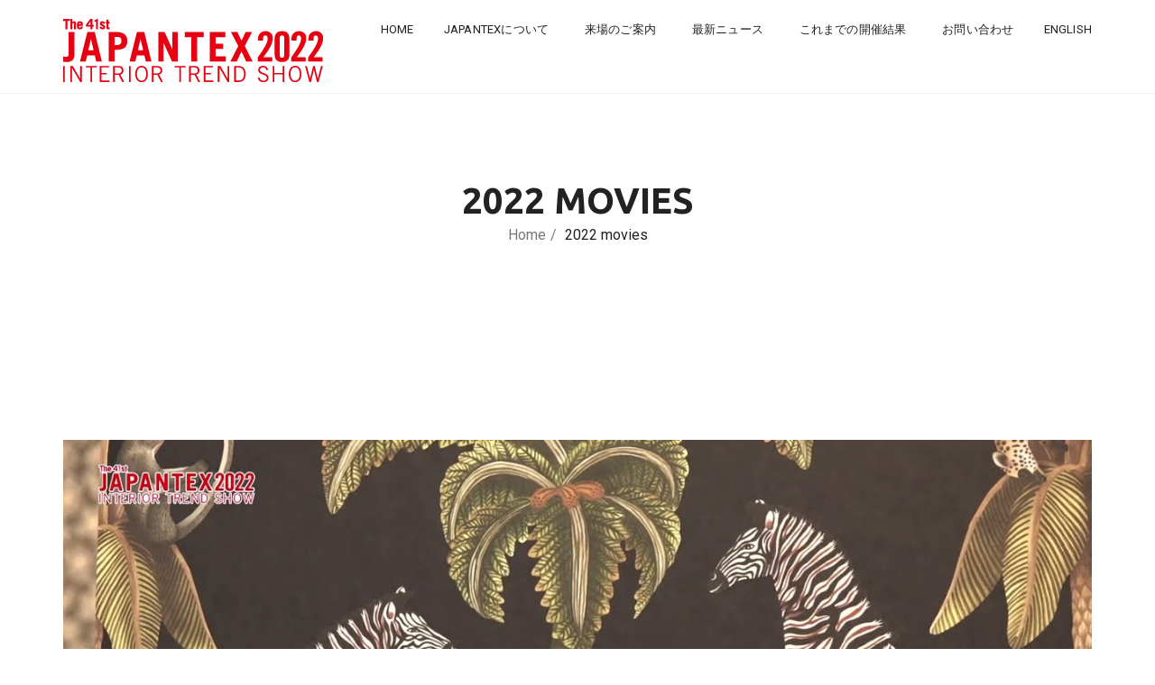

--- FILE ---
content_type: text/html; charset=UTF-8
request_url: http://japantex2022.japantex.jp/?cat=360
body_size: 16332
content:
<!DOCTYPE html>
<html lang="ja">
<head>
<meta charset="UTF-8">
<meta name="viewport" content="width=device-width, initial-scale=1, maximum-scale=1">
<link rel="profile" href="http://gmpg.org/xfn/11"><link rel="shortcut icon" href="https://japantex2022.japantex.jp/wp-content/uploads/2022/04/favicon-1.ico" /><title>2022 movies &#8211; インテリアトレンドショーJAPANTEX 2022</title>
<meta name='robots' content='max-image-preview:large' />
<link rel='dns-prefetch' href='//www.googletagmanager.com' />
<link rel='dns-prefetch' href='//fonts.googleapis.com' />
<link rel="alternate" type="application/rss+xml" title="インテリアトレンドショーJAPANTEX 2022 &raquo; フィード" href="https://japantex2022.japantex.jp/?feed=rss2" />
<link rel="alternate" type="application/rss+xml" title="インテリアトレンドショーJAPANTEX 2022 &raquo; コメントフィード" href="https://japantex2022.japantex.jp/?feed=comments-rss2" />
<link rel="alternate" type="text/calendar" title="インテリアトレンドショーJAPANTEX 2022 &raquo; iCal フィード" href="https://japantex2022.japantex.jp?post_type=tribe_events&#038;ical=1" />
<link rel="alternate" type="application/rss+xml" title="インテリアトレンドショーJAPANTEX 2022 &raquo; 2022 movies カテゴリーのフィード" href="https://japantex2022.japantex.jp/?feed=rss2&#038;cat=360" />
<style id='wp-img-auto-sizes-contain-inline-css' type='text/css'>
img:is([sizes=auto i],[sizes^="auto," i]){contain-intrinsic-size:3000px 1500px}
/*# sourceURL=wp-img-auto-sizes-contain-inline-css */
</style>
<link rel='stylesheet' id='sbi_styles-css' href='http://japantex2022.japantex.jp/wp-content/plugins/instagram-feed/css/sbi-styles.min.css?ver=6.10.0' type='text/css' media='all' />
<style id='wp-emoji-styles-inline-css' type='text/css'>

	img.wp-smiley, img.emoji {
		display: inline !important;
		border: none !important;
		box-shadow: none !important;
		height: 1em !important;
		width: 1em !important;
		margin: 0 0.07em !important;
		vertical-align: -0.1em !important;
		background: none !important;
		padding: 0 !important;
	}
/*# sourceURL=wp-emoji-styles-inline-css */
</style>
<link rel='stylesheet' id='wp-block-library-css' href='http://japantex2022.japantex.jp/wp-includes/css/dist/block-library/style.min.css?ver=6.9' type='text/css' media='all' />
<style id='global-styles-inline-css' type='text/css'>
:root{--wp--preset--aspect-ratio--square: 1;--wp--preset--aspect-ratio--4-3: 4/3;--wp--preset--aspect-ratio--3-4: 3/4;--wp--preset--aspect-ratio--3-2: 3/2;--wp--preset--aspect-ratio--2-3: 2/3;--wp--preset--aspect-ratio--16-9: 16/9;--wp--preset--aspect-ratio--9-16: 9/16;--wp--preset--color--black: #000000;--wp--preset--color--cyan-bluish-gray: #abb8c3;--wp--preset--color--white: #ffffff;--wp--preset--color--pale-pink: #f78da7;--wp--preset--color--vivid-red: #cf2e2e;--wp--preset--color--luminous-vivid-orange: #ff6900;--wp--preset--color--luminous-vivid-amber: #fcb900;--wp--preset--color--light-green-cyan: #7bdcb5;--wp--preset--color--vivid-green-cyan: #00d084;--wp--preset--color--pale-cyan-blue: #8ed1fc;--wp--preset--color--vivid-cyan-blue: #0693e3;--wp--preset--color--vivid-purple: #9b51e0;--wp--preset--gradient--vivid-cyan-blue-to-vivid-purple: linear-gradient(135deg,rgb(6,147,227) 0%,rgb(155,81,224) 100%);--wp--preset--gradient--light-green-cyan-to-vivid-green-cyan: linear-gradient(135deg,rgb(122,220,180) 0%,rgb(0,208,130) 100%);--wp--preset--gradient--luminous-vivid-amber-to-luminous-vivid-orange: linear-gradient(135deg,rgb(252,185,0) 0%,rgb(255,105,0) 100%);--wp--preset--gradient--luminous-vivid-orange-to-vivid-red: linear-gradient(135deg,rgb(255,105,0) 0%,rgb(207,46,46) 100%);--wp--preset--gradient--very-light-gray-to-cyan-bluish-gray: linear-gradient(135deg,rgb(238,238,238) 0%,rgb(169,184,195) 100%);--wp--preset--gradient--cool-to-warm-spectrum: linear-gradient(135deg,rgb(74,234,220) 0%,rgb(151,120,209) 20%,rgb(207,42,186) 40%,rgb(238,44,130) 60%,rgb(251,105,98) 80%,rgb(254,248,76) 100%);--wp--preset--gradient--blush-light-purple: linear-gradient(135deg,rgb(255,206,236) 0%,rgb(152,150,240) 100%);--wp--preset--gradient--blush-bordeaux: linear-gradient(135deg,rgb(254,205,165) 0%,rgb(254,45,45) 50%,rgb(107,0,62) 100%);--wp--preset--gradient--luminous-dusk: linear-gradient(135deg,rgb(255,203,112) 0%,rgb(199,81,192) 50%,rgb(65,88,208) 100%);--wp--preset--gradient--pale-ocean: linear-gradient(135deg,rgb(255,245,203) 0%,rgb(182,227,212) 50%,rgb(51,167,181) 100%);--wp--preset--gradient--electric-grass: linear-gradient(135deg,rgb(202,248,128) 0%,rgb(113,206,126) 100%);--wp--preset--gradient--midnight: linear-gradient(135deg,rgb(2,3,129) 0%,rgb(40,116,252) 100%);--wp--preset--font-size--small: 13px;--wp--preset--font-size--medium: 20px;--wp--preset--font-size--large: 36px;--wp--preset--font-size--x-large: 42px;--wp--preset--spacing--20: 0.44rem;--wp--preset--spacing--30: 0.67rem;--wp--preset--spacing--40: 1rem;--wp--preset--spacing--50: 1.5rem;--wp--preset--spacing--60: 2.25rem;--wp--preset--spacing--70: 3.38rem;--wp--preset--spacing--80: 5.06rem;--wp--preset--shadow--natural: 6px 6px 9px rgba(0, 0, 0, 0.2);--wp--preset--shadow--deep: 12px 12px 50px rgba(0, 0, 0, 0.4);--wp--preset--shadow--sharp: 6px 6px 0px rgba(0, 0, 0, 0.2);--wp--preset--shadow--outlined: 6px 6px 0px -3px rgb(255, 255, 255), 6px 6px rgb(0, 0, 0);--wp--preset--shadow--crisp: 6px 6px 0px rgb(0, 0, 0);}:where(.is-layout-flex){gap: 0.5em;}:where(.is-layout-grid){gap: 0.5em;}body .is-layout-flex{display: flex;}.is-layout-flex{flex-wrap: wrap;align-items: center;}.is-layout-flex > :is(*, div){margin: 0;}body .is-layout-grid{display: grid;}.is-layout-grid > :is(*, div){margin: 0;}:where(.wp-block-columns.is-layout-flex){gap: 2em;}:where(.wp-block-columns.is-layout-grid){gap: 2em;}:where(.wp-block-post-template.is-layout-flex){gap: 1.25em;}:where(.wp-block-post-template.is-layout-grid){gap: 1.25em;}.has-black-color{color: var(--wp--preset--color--black) !important;}.has-cyan-bluish-gray-color{color: var(--wp--preset--color--cyan-bluish-gray) !important;}.has-white-color{color: var(--wp--preset--color--white) !important;}.has-pale-pink-color{color: var(--wp--preset--color--pale-pink) !important;}.has-vivid-red-color{color: var(--wp--preset--color--vivid-red) !important;}.has-luminous-vivid-orange-color{color: var(--wp--preset--color--luminous-vivid-orange) !important;}.has-luminous-vivid-amber-color{color: var(--wp--preset--color--luminous-vivid-amber) !important;}.has-light-green-cyan-color{color: var(--wp--preset--color--light-green-cyan) !important;}.has-vivid-green-cyan-color{color: var(--wp--preset--color--vivid-green-cyan) !important;}.has-pale-cyan-blue-color{color: var(--wp--preset--color--pale-cyan-blue) !important;}.has-vivid-cyan-blue-color{color: var(--wp--preset--color--vivid-cyan-blue) !important;}.has-vivid-purple-color{color: var(--wp--preset--color--vivid-purple) !important;}.has-black-background-color{background-color: var(--wp--preset--color--black) !important;}.has-cyan-bluish-gray-background-color{background-color: var(--wp--preset--color--cyan-bluish-gray) !important;}.has-white-background-color{background-color: var(--wp--preset--color--white) !important;}.has-pale-pink-background-color{background-color: var(--wp--preset--color--pale-pink) !important;}.has-vivid-red-background-color{background-color: var(--wp--preset--color--vivid-red) !important;}.has-luminous-vivid-orange-background-color{background-color: var(--wp--preset--color--luminous-vivid-orange) !important;}.has-luminous-vivid-amber-background-color{background-color: var(--wp--preset--color--luminous-vivid-amber) !important;}.has-light-green-cyan-background-color{background-color: var(--wp--preset--color--light-green-cyan) !important;}.has-vivid-green-cyan-background-color{background-color: var(--wp--preset--color--vivid-green-cyan) !important;}.has-pale-cyan-blue-background-color{background-color: var(--wp--preset--color--pale-cyan-blue) !important;}.has-vivid-cyan-blue-background-color{background-color: var(--wp--preset--color--vivid-cyan-blue) !important;}.has-vivid-purple-background-color{background-color: var(--wp--preset--color--vivid-purple) !important;}.has-black-border-color{border-color: var(--wp--preset--color--black) !important;}.has-cyan-bluish-gray-border-color{border-color: var(--wp--preset--color--cyan-bluish-gray) !important;}.has-white-border-color{border-color: var(--wp--preset--color--white) !important;}.has-pale-pink-border-color{border-color: var(--wp--preset--color--pale-pink) !important;}.has-vivid-red-border-color{border-color: var(--wp--preset--color--vivid-red) !important;}.has-luminous-vivid-orange-border-color{border-color: var(--wp--preset--color--luminous-vivid-orange) !important;}.has-luminous-vivid-amber-border-color{border-color: var(--wp--preset--color--luminous-vivid-amber) !important;}.has-light-green-cyan-border-color{border-color: var(--wp--preset--color--light-green-cyan) !important;}.has-vivid-green-cyan-border-color{border-color: var(--wp--preset--color--vivid-green-cyan) !important;}.has-pale-cyan-blue-border-color{border-color: var(--wp--preset--color--pale-cyan-blue) !important;}.has-vivid-cyan-blue-border-color{border-color: var(--wp--preset--color--vivid-cyan-blue) !important;}.has-vivid-purple-border-color{border-color: var(--wp--preset--color--vivid-purple) !important;}.has-vivid-cyan-blue-to-vivid-purple-gradient-background{background: var(--wp--preset--gradient--vivid-cyan-blue-to-vivid-purple) !important;}.has-light-green-cyan-to-vivid-green-cyan-gradient-background{background: var(--wp--preset--gradient--light-green-cyan-to-vivid-green-cyan) !important;}.has-luminous-vivid-amber-to-luminous-vivid-orange-gradient-background{background: var(--wp--preset--gradient--luminous-vivid-amber-to-luminous-vivid-orange) !important;}.has-luminous-vivid-orange-to-vivid-red-gradient-background{background: var(--wp--preset--gradient--luminous-vivid-orange-to-vivid-red) !important;}.has-very-light-gray-to-cyan-bluish-gray-gradient-background{background: var(--wp--preset--gradient--very-light-gray-to-cyan-bluish-gray) !important;}.has-cool-to-warm-spectrum-gradient-background{background: var(--wp--preset--gradient--cool-to-warm-spectrum) !important;}.has-blush-light-purple-gradient-background{background: var(--wp--preset--gradient--blush-light-purple) !important;}.has-blush-bordeaux-gradient-background{background: var(--wp--preset--gradient--blush-bordeaux) !important;}.has-luminous-dusk-gradient-background{background: var(--wp--preset--gradient--luminous-dusk) !important;}.has-pale-ocean-gradient-background{background: var(--wp--preset--gradient--pale-ocean) !important;}.has-electric-grass-gradient-background{background: var(--wp--preset--gradient--electric-grass) !important;}.has-midnight-gradient-background{background: var(--wp--preset--gradient--midnight) !important;}.has-small-font-size{font-size: var(--wp--preset--font-size--small) !important;}.has-medium-font-size{font-size: var(--wp--preset--font-size--medium) !important;}.has-large-font-size{font-size: var(--wp--preset--font-size--large) !important;}.has-x-large-font-size{font-size: var(--wp--preset--font-size--x-large) !important;}
/*# sourceURL=global-styles-inline-css */
</style>

<style id='classic-theme-styles-inline-css' type='text/css'>
/*! This file is auto-generated */
.wp-block-button__link{color:#fff;background-color:#32373c;border-radius:9999px;box-shadow:none;text-decoration:none;padding:calc(.667em + 2px) calc(1.333em + 2px);font-size:1.125em}.wp-block-file__button{background:#32373c;color:#fff;text-decoration:none}
/*# sourceURL=/wp-includes/css/classic-themes.min.css */
</style>
<link rel='stylesheet' id='contact-form-7-css' href='http://japantex2022.japantex.jp/wp-content/plugins/contact-form-7/includes/css/styles.css?ver=6.1.4' type='text/css' media='all' />
<link rel='stylesheet' id='font-awesome-css' href='http://japantex2022.japantex.jp/wp-content/themes/livesay/inc/theme-options/cs-framework/assets/css/font-awesome.min.css?ver=6.9' type='text/css' media='all' />
<link rel='stylesheet' id='bootstrap-css' href='http://japantex2022.japantex.jp/wp-content/themes/livesay/assets/css/bootstrap.min.css?ver=4.5.3' type='text/css' media='all' />
<link rel='stylesheet' id='own-carousel-css' href='http://japantex2022.japantex.jp/wp-content/themes/livesay/assets/css/owl.carousel.css?ver=2.4' type='text/css' media='all' />
<link rel='stylesheet' id='jquery-fancybox-css' href='http://japantex2022.japantex.jp/wp-content/themes/livesay/assets/css/jquery.fancybox.css?ver=2.1.5' type='text/css' media='all' />
<link rel='stylesheet' id='fancybox-thumbs-css' href='http://japantex2022.japantex.jp/wp-content/themes/livesay/assets/css/jquery.fancybox-thumbs.css?ver=1.0.7' type='text/css' media='all' />
<link rel='stylesheet' id='range-slider-css' href='http://japantex2022.japantex.jp/wp-content/themes/livesay/assets/css/rangeSlider.min.css?ver=all' type='text/css' media='all' />
<link rel='stylesheet' id='simpleline-icons-css' href='http://japantex2022.japantex.jp/wp-content/themes/livesay/assets/css/simple-line-icons.css?ver=2.4.0' type='text/css' media='all' />
<link rel='stylesheet' id='swiper-css' href='http://japantex2022.japantex.jp/wp-content/themes/livesay/assets/css/swiper.min.css?ver=3.4.1' type='text/css' media='all' />
<link rel='stylesheet' id='livesay-style-css' href='http://japantex2022.japantex.jp/wp-content/themes/livesay/assets/css/styles.css?ver=1.9.1' type='text/css' media='all' />
<link rel='stylesheet' id='livesay-responsive-css' href='http://japantex2022.japantex.jp/wp-content/themes/livesay/assets/css/responsive.css?ver=1.0' type='text/css' media='all' />
<link rel='stylesheet' id='lvsy-google-fonts-css' href='//fonts.googleapis.com/css?family=Ubuntu%3A300%2C400%2C600%2C700%7CRoboto%3A300%2C400%2C600%2C700%7CRoboto+Slab%3A300%2C400%2C600%2C700&#038;subset=latin' type='text/css' media='all' />
<link rel='stylesheet' id='wp-pagenavi-css' href='http://japantex2022.japantex.jp/wp-content/plugins/wp-pagenavi/pagenavi-css.css?ver=2.70' type='text/css' media='all' />
<link rel='stylesheet' id='js_composer_front-css' href='http://japantex2022.japantex.jp/wp-content/plugins/js_composer/assets/css/js_composer.min.css?ver=6.8.0' type='text/css' media='all' />
<script type="text/javascript" src="http://japantex2022.japantex.jp/wp-includes/js/jquery/jquery.min.js?ver=3.7.1" id="jquery-core-js"></script>
<script type="text/javascript" src="http://japantex2022.japantex.jp/wp-includes/js/jquery/jquery-migrate.min.js?ver=3.4.1" id="jquery-migrate-js"></script>
<script type="text/javascript" src="http://japantex2022.japantex.jp/wp-content/plugins/revslider/public/assets/js/rbtools.min.js?ver=6.5.18" async id="tp-tools-js"></script>
<script type="text/javascript" src="http://japantex2022.japantex.jp/wp-content/plugins/revslider/public/assets/js/rs6.min.js?ver=6.5.18" async id="revmin-js"></script>

<!-- Site Kit によって追加された Google タグ（gtag.js）スニペット -->
<!-- Google アナリティクス スニペット (Site Kit が追加) -->
<script type="text/javascript" src="https://www.googletagmanager.com/gtag/js?id=G-N0TES8WGX9" id="google_gtagjs-js" async></script>
<script type="text/javascript" id="google_gtagjs-js-after">
/* <![CDATA[ */
window.dataLayer = window.dataLayer || [];function gtag(){dataLayer.push(arguments);}
gtag("set","linker",{"domains":["japantex2022.japantex.jp"]});
gtag("js", new Date());
gtag("set", "developer_id.dZTNiMT", true);
gtag("config", "G-N0TES8WGX9");
//# sourceURL=google_gtagjs-js-after
/* ]]> */
</script>
<link rel="https://api.w.org/" href="https://japantex2022.japantex.jp/index.php?rest_route=/" /><link rel="alternate" title="JSON" type="application/json" href="https://japantex2022.japantex.jp/index.php?rest_route=/wp/v2/categories/360" /><link rel="EditURI" type="application/rsd+xml" title="RSD" href="https://japantex2022.japantex.jp/xmlrpc.php?rsd" />
<meta name="generator" content="WordPress 6.9" />
<meta name="generator" content="Site Kit by Google 1.167.0" /><meta name="tec-api-version" content="v1"><meta name="tec-api-origin" content="https://japantex2022.japantex.jp"><link rel="alternate" href="https://japantex2022.japantex.jp/index.php?rest_route=/tribe/events/v1/" /><meta name="google-site-verification" content="10s75AMKYWU0EFjR1XY9M6quj9NYxT69LiRaWigWGy0"><meta name="generator" content="Powered by WPBakery Page Builder - drag and drop page builder for WordPress."/>
<meta name="generator" content="Powered by Slider Revolution 6.5.18 - responsive, Mobile-Friendly Slider Plugin for WordPress with comfortable drag and drop interface." />
<script>function setREVStartSize(e){
			//window.requestAnimationFrame(function() {
				window.RSIW = window.RSIW===undefined ? window.innerWidth : window.RSIW;
				window.RSIH = window.RSIH===undefined ? window.innerHeight : window.RSIH;
				try {
					var pw = document.getElementById(e.c).parentNode.offsetWidth,
						newh;
					pw = pw===0 || isNaN(pw) ? window.RSIW : pw;
					e.tabw = e.tabw===undefined ? 0 : parseInt(e.tabw);
					e.thumbw = e.thumbw===undefined ? 0 : parseInt(e.thumbw);
					e.tabh = e.tabh===undefined ? 0 : parseInt(e.tabh);
					e.thumbh = e.thumbh===undefined ? 0 : parseInt(e.thumbh);
					e.tabhide = e.tabhide===undefined ? 0 : parseInt(e.tabhide);
					e.thumbhide = e.thumbhide===undefined ? 0 : parseInt(e.thumbhide);
					e.mh = e.mh===undefined || e.mh=="" || e.mh==="auto" ? 0 : parseInt(e.mh,0);
					if(e.layout==="fullscreen" || e.l==="fullscreen")
						newh = Math.max(e.mh,window.RSIH);
					else{
						e.gw = Array.isArray(e.gw) ? e.gw : [e.gw];
						for (var i in e.rl) if (e.gw[i]===undefined || e.gw[i]===0) e.gw[i] = e.gw[i-1];
						e.gh = e.el===undefined || e.el==="" || (Array.isArray(e.el) && e.el.length==0)? e.gh : e.el;
						e.gh = Array.isArray(e.gh) ? e.gh : [e.gh];
						for (var i in e.rl) if (e.gh[i]===undefined || e.gh[i]===0) e.gh[i] = e.gh[i-1];
											
						var nl = new Array(e.rl.length),
							ix = 0,
							sl;
						e.tabw = e.tabhide>=pw ? 0 : e.tabw;
						e.thumbw = e.thumbhide>=pw ? 0 : e.thumbw;
						e.tabh = e.tabhide>=pw ? 0 : e.tabh;
						e.thumbh = e.thumbhide>=pw ? 0 : e.thumbh;
						for (var i in e.rl) nl[i] = e.rl[i]<window.RSIW ? 0 : e.rl[i];
						sl = nl[0];
						for (var i in nl) if (sl>nl[i] && nl[i]>0) { sl = nl[i]; ix=i;}
						var m = pw>(e.gw[ix]+e.tabw+e.thumbw) ? 1 : (pw-(e.tabw+e.thumbw)) / (e.gw[ix]);
						newh =  (e.gh[ix] * m) + (e.tabh + e.thumbh);
					}
					var el = document.getElementById(e.c);
					if (el!==null && el) el.style.height = newh+"px";
					el = document.getElementById(e.c+"_wrapper");
					if (el!==null && el) {
						el.style.height = newh+"px";
						el.style.display = "block";
					}
				} catch(e){
					console.log("Failure at Presize of Slider:" + e)
				}
			//});
		  };</script>
<noscript><style> .wpb_animate_when_almost_visible { opacity: 1; }</style></noscript><link rel='stylesheet' id='livesay-default-style-css' href='http://japantex2022.japantex.jp/wp-content/themes/livesay/style.css?ver=6.9' type='text/css' media='all' />
<style id='livesay-default-style-inline-css' type='text/css'>
.no-class {}.layout-boxed {}.no-class {}.lvsy-title-area {}.no-class {}.lvsy-footer {background-color:#000000;}.no-class {}.lvsy-footer .lvsy-widget p,.lvsy-footer .widget_rss .rssSummary, .lvsy-footer span.rss-date, .lvsy-footer .widget_rss cite,.lvsy-footer .widget_recent_comments li.recentcomments,.lvsy-footer .lvsy-widget.widget_calendar table td,.lvsy-footer .lvsy-widget.widget_calendar caption,.lvsy-footer .lvsy-widget.woocommerce.widget_product_categories .count,.lvsy-footer .lvsy-widget.woocommerce.widget_products ul.product_list_widget span.woocommerce-Price-amount,.lvsy-footer .lvsy-widget.woocommerce.widget_recent_reviews .reviewer,.lvsy-footer .lvsy-widget.woocommerce.widget_top_rated_products .woocommerce-Price-amount,.lvsy-footer .lvsy-widget.widget_archive select,.lvsy-footer .lvsy-widget.widget_calendar table th,.lvsy-footer .lvsy-widget.widget_archive li,.lvsy-footer .lvsy-widget.widget_categories li,.lvsy-footer .lvsy-widget.widget_categories select,.lvsy-footer .lvsy-widget.widget_search form input,.lvsy-footer .lvsy-widget.widget_calendar table tbody tr td {color:#ffffff;}.no-class {}.lvsy-btn, .lvsy-btn-white:hover, .lvsy-btn-white:focus, input[type="submit"],.swiper-pagination .swiper-pagination-bullet.swiper-pagination-bullet-active,.nav-tabs > li.active > a, .nav-tabs > li.active > a:focus, .nav-tabs > li.active > a:hover,.owl-drag .owl-dot.active,.vertical-handle, .horizontal-handle,.lvsy-nav .dropdown-menu,.shopping-handbag > a > span.shopping-counter,.event-info .speaker-name .speaker-designation:before,.lvsy-event-schedule.schedule-style-two .event-info:before,.lvsy-event-schedule.schedule-style-two .event-info .event-title:before,.lvsy-join-event.join-style-two, .widget_shopping_cart .buttons a,.woocommerce .widget_price_filter .ui-slider .ui-slider-range,.woocommerce .widget_price_filter .ui-slider .ui-slider-handle,.widget_price_filter .price_slider_amount .button:hover, .rangeSlider__fill,.woocommerce .price-filter button:hover, .woocommerce .price-filter button:focus,.lvsy-footer .widget_price_filter .price_slider_amount .button, .woocommerce span.onsale,.woocommerce ul.products li.product .button, .woocommerce ul.products li.product a.added_to_cart.wc-forward,.woocommerce div.product form.cart .button, .woocommerce #review_form #respond .form-submit input,.woocommerce a.remove:hover:before, .woocommerce a.remove:hover:after,.woocommerce .wc-proceed-to-checkout .button.alt, .woocommerce form .form-row input.button,.woocommerce-account .woocommerce input.button,.woocommerce-account .woocommerce a.button, .lvsy-back-top a:hover,.woocommerce ul.products li.product.lvsy-hover a.added_to_cart.wc-forward, .woocommerce ul.products li.product.lvsy-hover a.added_to_cart.wc-forward {background-color:#710cff;}.lvsy-btn {border-color:#710cff;}a:hover, a:focus, .checkbox-icon-wrap input[type="checkbox"]:checked + .checkbox-icon:before,.swiper-button-prev:hover:before, .swiper-button-next:hover:before,.owl-drag .owl-prev:hover:before, .owl-drag .owl-next:hover:before,.lvsy-header.header-style-two .shopping-handbag > a:hover, .speaker-info a:hover,.event-address a:hover, .gallery-info a:hover, .lvsy-footer .lvsy-social a:hover,.lvsy-copyright a:hover, .news-info .news-meta a:hover, .lvsy-speakers.speakers-style-three .speaker-info a:hover,.lvsy-speakers.speakers-style-three .lvsy-social a:hover, .lvsy-page-title a:hover, .event-author ul li a:hover,.event-author ul li .lvsy-social a:hover, .venus-info p a:hover, table a:hover, .lvsy-donor-profile ul li a:hover,.lvsy-donor-profile ul li .lvsy-social a:hover, .speaker-link a:hover, .speaker-link .lvsy-social a:hover,.blog-meta a:hover, .lvsy-widget ul li a:hover, .lvsy-page-title.title-style-two a:hover,.contact-info ul li a:hover, .woocommerce table.shop_table td.product-thumbnail a:hover,.lvsy-header.header-style-two .lvsy-nav > ul > li.active > a, .lvsy-header.header-style-two .lvsy-nav > ul > li:hover > a,.lvsy-header .lvsy-nav > ul > li.active > a, .lvsy-header .lvsy-nav > ul > li:hover > a,.lvsy-nav > ul > li.active > a, .lvsy-nav > ul > li:hover > a, .conference-sub-title, .event-info .speaker-name, .travel-time span,.additional-pricing p a, .buy-ticket-link a, .speaker-detail-wrap .speaker-designation, .speaker-events-link a:hover,.woocommerce a.remove:hover, .lvsy-footer .woocommerce a.remove:hover, .lvsy-footer .lvsy-widget ul li a:hover,.woocommerce div.product .woocommerce-tabs ul.tabs li.active a,.continue-reading a, .lvsy-widget a:hover, .lvsy-footer .tagcloud a:hover, .lvsy-footer .tagcloud a:focus {color:#710cff;}::selection {background:#710cff;}::-webkit-selection {background:#710cff;}::-moz-selection {background:#710cff;}::-o-selection {background:#710cff;}::-ms-selection {background:#710cff;}.lvsy-btn-white:hover, .lvsy-btn-white:focus,.nav-tabs > li.active > a, .nav-tabs > li.active > a:focus, .nav-tabs > li.active > a:hover,.owl-drag .owl-prev:hover:before, .owl-drag .owl-next:hover:before,.event-speaker:before, .lvsy-event-schedule.schedule-tab-style-two .nav-tabs > li.active > a,.lvsy-event-schedule.schedule-tab-style-two .nav-tabs > li.active > a:focus,.lvsy-event-schedule.schedule-tab-style-two .nav-tabs > li.active > a:hover, .tagcloud a:hover, .tagcloud a:focus,.lvsy-back-top a:hover, .lvsy-footer .tagcloud a:hover, .lvsy-footer .tagcloud a:focus {border-color:#710cff;}body.wpb-js-composer .vc_tta-tabs:not([class*=vc_tta-gap]):not(.vc_tta-o-no-fill).vc_tta-tabs-position-top .vc_tta-tab.vc_active>a {border-bottom-color:#710cff;}blockquote {border-left-color:#710cff;}.no-class {}.vt-maintenance-mode {}.no-class {}@media (max-width:767px) {.lvsy-brand {background-color:#fff !important;}.navigation-bar,.top-nav-icons,.lvsy-nav-search,.hav-mobile-logo.lvsy-logo img.default-logo,.hav-mobile-logo.lvsy-logo img.retina-logo,.is-sticky .hav-mobile-logo.lvsy-logo img.default-logo.sticky-logo,.is-sticky .hav-mobile-logo.lvsy-logo img.retina-logo.sticky-logo,.header-transparent .is-sticky .lvsy-logo.hav-mobile-logo img.transparent-default-logo.sticky-logo,.lvsy-logo.hav-mobile-logo img.transparent-default-logo.sticky-logo {display:none;}.mean-container .top-nav-icons,.mean-container .lvsy-logo,.mean-container .lvsy-nav-search,.hav-mobile-logo.lvsy-logo img.mobile-logo,.header-transparent .lvsy-logo.hav-mobile-logo img.transparent-default-logo.transparent-logo {display:block;}.mean-container .container,.lvsy-nav ul {width:100%;}.dhve-mobile-logo.lvsy-logo img.default-logo,.dhve-mobile-logo.lvsy-logo img.retina-logo,.is-sticky .dhve-mobile-logo.lvsy-logo img.default-logo.sticky-logo,.is-sticky .dhve-mobile-logo.lvsy-logo img.retina-logo.sticky-logo,.header-transparent .dhve-mobile-logo.lvsy-logo img.transparent-default-logo.transparent-logo,.header-transparent .is-sticky .dhve-mobile-logo.lvsy-logo img.transparent-default-logo.sticky-logo,.lvsy-logo..dhve-mobile-logo img.transparent-default-logo.sticky-logo {display:block;}.lvsy-header-two .mean-container .lvsy-logo {position:absolute;top:0;left:0;z-index:99999;padding:0 20px;}.lvsy-header-two .mean-container .lvsy-navigation {position:absolute;right:73px;top:0;z-index:9999;}.mean-container .lvsy-nav-search {float:left;left:0;right:auto;background-color:rgba(0,0,0,0.4);}.mean-container .lvsy-search-three {position:absolute;width:100%;left:0;top:0;z-index:9999;}.mean-container .lvsy-search-three input {position:absolute;left:0;top:0;background:rgba(0,0,0,0.4);}.lvsy-header-two .mean-container .top-nav-icons {position:absolute;left:0;z-index:999999;}.lvsy-header-two .lvsy-brand {padding-top:20px;padding-bottom:0;}.lvsy-header {padding:20px 0;}.lvsy-header.header-style-two .lvsy-nav > ul > li > a {color:#222222;}.lvsy-logo {padding-top:0;}.lvsy-nav {display:none;position:absolute;top:100%;left:0;right:0;width:95%;height:50vh;margin:0 auto;overflow:auto;background:#ffffff;-webkit-box-shadow:0 5px 5px rgba(0, 0, 0, 0.1);-ms-box-shadow:0 5px 5px rgba(0, 0, 0, 0.1);box-shadow:0 5px 5px rgba(0, 0, 0, 0.1);z-index:1;}.lvsy-nav > ul > li {display:block;padding:0;border-bottom:1px solid rgba(0, 0, 0, 0.06);width:100%;}.lvsy-nav > ul > li > a {padding:13px 40px 13px 20px;}.lvsy-nav > ul > li.dropdown > a:after {position:absolute;top:50%;right:15px;font:normal normal normal 14px/1 FontAwesome;font-size:17px;text-rendering:auto;-webkit-font-smoothing:antialiased;-moz-osx-font-smoothing:grayscale;content:"\f107";-webkit-transform:translateY(-50%);-ms-transform:translateY(-50%);transform:translateY(-50%);z-index:1;}.navbar-nav > li > .dropdown-menu {position:static;width:100%;}.lvsy-nav .dropdown-menu .dropdown-menu {top:0;left:0;position:relative;box-shadow:none;border:none;width:100%;padding-top:0;}.lvsy-nav .dropdown {position:static;min-width:100%;}.lvsy-nav .dropdown-menu > li.dropdown > a:after {content:"\f107";}.lvsy-toggle {display:inline-block;}.shopping-handbag {padding-left:25px;}}body, .lvsy-btn, input[type="submit"], form label, .lvsy-countdown .countdown_amount, .lvsy-search-form form input, .woocommerce .woocommerce-ordering select, .woocommerce #review_form #respond p label, .woocommerce table.shop_table td, .woocommerce form .form-row input.input-text, .woocommerce form .form-row select, .woocommerce form .form-row textarea, .woocommerce form.checkout_coupon input.input-text, .woocommerce #add_payment_method #payment div.payment_box p, .woocommerce .woocommerce-cart #payment div.payment_box p, .woocommerce .woocommerce-checkout #payment div.payment_box p, .lvsy-contact input[type="text"], .lvsy-contact input[type="email"], .lvsy-contact input[type="password"], .lvsy-contact input[type="tel"], .lvsy-contact input[type="search"], .lvsy-contact input[type="date"], .lvsy-contact input[type="time"], .lvsy-contact input[type="datetime-local"], .lvsy-contact input[type="month"], .lvsy-contact input[type="url"], .lvsy-contact input[type="number"], .lvsy-contact select, .lvsy-contact .form-control, .lvsy-contact textarea{font-family:"Ubuntu", Arial, sans-serif;font-style:normal;}.lvsy-nav .navbar-nav > li > a{font-family:"Roboto", Arial, sans-serif;font-style:normal;}.lvsy-nav .navbar-nav .dropdown-menu, .mean-container .mean-nav ul.sub-menu li a{font-family:"Roboto", Arial, sans-serif;font-style:normal;}h1, h2, h3, h4, h5, h6, .sponsor-info h5, .sponsor-title, .service-title, .facility-title, .news-title, .accommodation-title, .section-title{font-family:"Ubuntu", Arial, sans-serif;font-style:normal;}p, input[type="text"], input[type="email"], input[type="password"], input[type="tel"], input[type="search"], input[type="date"], input[type="time"], input[type="datetime-local"], input[type="month"], input[type="url"], input[type="number"], textarea, select, .form-control, table td, .modal-body .wpcf7-list-item-label, .nav-tabs, .lvsy-countdown .countdown_section, .conference-location, .speaker-info .speaker-designation, .event-info .speaker-name, .event-address, .lvsy-join-event .section-title-wrap .section-sub-title, .travel-info h5, .lvsy-newsletter .section-title-wrap .section-sub-title, .pricing-info ul, .news-info .news-meta, .lvsy-page-title, span.tribe-address, .lvsy-event-contact-info, .speaker-detail-wrap .speaker-designation, .speaker-detail-wrap .speaker-quote, .blog-meta, .lvsy-comments-area .lvsy-comments-meta .comments-date, .lvsy-past-event .section-title-wrap .section-sub-title, .woocommerce-product-rating .woocommerce-review-link, .contact-info ul, #quote-carousel p, .testimonial-style-three .lvsy-carousel p{font-family:"Roboto", Arial, sans-serif;font-style:normal;}.your-custom-class{font-family:"Roboto Slab", Arial, sans-serif;font-style:normal;}.nodisplay{display:none;}
/*# sourceURL=livesay-default-style-inline-css */
</style>
<link rel='stylesheet' id='rs-plugin-settings-css' href='http://japantex2022.japantex.jp/wp-content/plugins/revslider/public/assets/css/rs6.css?ver=6.5.18' type='text/css' media='all' />
<style id='rs-plugin-settings-inline-css' type='text/css'>
#rs-demo-id {}
/*# sourceURL=rs-plugin-settings-inline-css */
</style>
</head>
<body class="archive category category-2022-movies category-360 wp-theme-livesay tribe-no-js wpb-js-composer js-comp-ver-6.8.0 vc_responsive">
  <div class="layout-full">

    <div id="vtheme-wrapper">
<!-- Livesay header, header style two -->
<header class="lvsy-header ">
  <div class="container">
  
<div class="lvsy-logo  dhve-mobile-logo" style="padding-top:;padding-bottom:10px;">
	<a href="https://japantex2022.japantex.jp/">
	<img src="https://japantex2022.japantex.jp/wp-content/uploads/2022/01/japantex2022_03.png" alt="" class="default-logo"  ></a></div>
    <div class="header-right">
      <!-- Navigation & Search -->
<nav class="lvsy-nav" data-starts="767"><ul id="menu-202203_premenu" class="nav navbar-nav"><li id="menu-item-12294" class="menu-item menu-item-type-custom menu-item-object-custom menu-item-12294"><a href="https://japantex2022.japantex.jp/">HOME</a></li>
<li id="menu-item-10817" class="menu-item menu-item-type-custom menu-item-object-custom menu-item-has-children menu-item-10817 dropdown"><a href="#" class="dropdown-toggle" aria-haspopup="true">JAPANTEXについて <span class="caret"></span></a>
<ul role="menu" class=" dropdown-menu">
	<li id="menu-item-12588" class="menu-item menu-item-type-custom menu-item-object-custom menu-item-12588"><a href="https://japantex2022.tems-system.com/Exhibitor/jp">出展者専用サイト</a></li>
	<li id="menu-item-12105" class="menu-item menu-item-type-post_type menu-item-object-page menu-item-12105"><a href="https://japantex2022.japantex.jp/?page_id=12097">JAPANTEX2022 開催概要</a></li>
	<li id="menu-item-13140" class="menu-item menu-item-type-custom menu-item-object-custom menu-item-13140"><a href="/wp-content/uploads/2023/02/0c81ca88a6c8cf9b6b65eddd79da85a7.pdf">2022終了報告書（PDF）</a></li>
	<li id="menu-item-12210" class="menu-item menu-item-type-post_type menu-item-object-post menu-item-12210"><a href="https://japantex2022.japantex.jp/?p=12198">【見逃し配信】出展案内説明会のご案内（5月12日・ZOOM開催）</a></li>
	<li id="menu-item-12123" class="menu-item menu-item-type-post_type menu-item-object-page menu-item-12123"><a href="https://japantex2022.japantex.jp/?page_id=12116">インテリアデザインコンペ2022</a></li>
	<li id="menu-item-12132" class="menu-item menu-item-type-post_type menu-item-object-page menu-item-12132"><a href="https://japantex2022.japantex.jp/?page_id=12127">ロゴ・バナー　ダウンロード</a></li>
	<li id="menu-item-10804" class="menu-item menu-item-type-post_type menu-item-object-page menu-item-10804"><a href="https://japantex2022.japantex.jp/?page_id=4068">サイトマップ</a></li>
</ul>
</li>
<li id="menu-item-12626" class="menu-item menu-item-type-custom menu-item-object-custom menu-item-has-children menu-item-12626 dropdown"><a href="#" class="dropdown-toggle" aria-haspopup="true">来場のご案内 <span class="caret"></span></a>
<ul role="menu" class=" dropdown-menu">
	<li id="menu-item-12624" class="menu-item menu-item-type-custom menu-item-object-custom menu-item-12624"><a target="_blank" href="https://ziku.events/e/3DyEGzXckd/register">オンライン展登録はこちら</a></li>
	<li id="menu-item-12625" class="menu-item menu-item-type-custom menu-item-object-custom menu-item-12625"><a href="https://www.jma-onlineservice.com/10all/jp_jtx/">来場者マイページ</a></li>
	<li id="menu-item-13002" class="menu-item menu-item-type-post_type menu-item-object-page menu-item-13002"><a href="https://japantex2022.japantex.jp/?page_id=12647">オンライン展示会 2022</a></li>
	<li id="menu-item-12763" class="menu-item menu-item-type-post_type menu-item-object-page menu-item-12763"><a href="https://japantex2022.japantex.jp/?page_id=12758">出展企業・団体一覧 2022</a></li>
	<li id="menu-item-12876" class="menu-item menu-item-type-custom menu-item-object-custom menu-item-12876"><a href="/wp-content/uploads/2022/10/225a5142c4051f979761550b840fb1c5.pdf">会場案内図 [PDF]</a></li>
	<li id="menu-item-12748" class="menu-item menu-item-type-post_type menu-item-object-page menu-item-12748"><a href="https://japantex2022.japantex.jp/?page_id=12669">2022リアル展みどころ</a></li>
	<li id="menu-item-12747" class="menu-item menu-item-type-post_type menu-item-object-page menu-item-12747"><a href="https://japantex2022.japantex.jp/?page_id=12698">セミナープログラム</a></li>
</ul>
</li>
<li id="menu-item-10796" class="menu-item menu-item-type-custom menu-item-object-custom menu-item-has-children menu-item-10796 dropdown"><a href="#" class="dropdown-toggle" aria-haspopup="true">最新ニュース <span class="caret"></span></a>
<ul role="menu" class=" dropdown-menu">
	<li id="menu-item-10797" class="menu-item menu-item-type-taxonomy menu-item-object-category menu-item-10797"><a href="https://japantex2022.japantex.jp/?cat=112">NEWS</a></li>
	<li id="menu-item-10798" class="menu-item menu-item-type-taxonomy menu-item-object-category menu-item-10798"><a href="https://japantex2022.japantex.jp/?cat=114">Blog</a></li>
	<li id="menu-item-10799" class="menu-item menu-item-type-custom menu-item-object-custom menu-item-10799"><a href="https://a00.hm-f.jp/index.php?action=R1&#038;a=725&#038;g=1&#038;f=1">メルマガ登録</a></li>
	<li id="menu-item-10818" class="menu-item menu-item-type-custom menu-item-object-custom menu-item-10818"><a href="https://twitter.com/japantex">Twitter</a></li>
	<li id="menu-item-10819" class="menu-item menu-item-type-custom menu-item-object-custom menu-item-10819"><a href="https://www.facebook.com/japantex/">facebook</a></li>
</ul>
</li>
<li id="menu-item-11387" class="menu-item menu-item-type-custom menu-item-object-custom menu-item-has-children menu-item-11387 dropdown"><a href="#" class="dropdown-toggle" aria-haspopup="true">これまでの開催結果 <span class="caret"></span></a>
<ul role="menu" class=" dropdown-menu">
	<li id="menu-item-10803" class="menu-item menu-item-type-custom menu-item-object-custom menu-item-10803"><a href="https://japantex2021.japantex.jp/">旧サイト</a></li>
	<li id="menu-item-11388" class="menu-item menu-item-type-custom menu-item-object-custom menu-item-11388"><a href="https://japantex2020.japantex.jp/?p=10162">2019ご来場企業一覧</a></li>
	<li id="menu-item-11389" class="menu-item menu-item-type-custom menu-item-object-custom menu-item-11389"><a href="https://japantex2020.japantex.jp/?p=9988">2019終了報告書</a></li>
</ul>
</li>
<li id="menu-item-10800" class="menu-item menu-item-type-post_type menu-item-object-page menu-item-10800"><a href="https://japantex2022.japantex.jp/?page_id=3035">お問い合わせ</a></li>
<li id="menu-item-10801" class="menu-item menu-item-type-custom menu-item-object-custom menu-item-10801"><a href="http://english.japantex.jp/">ENGLISH</a></li>
</ul></nav>      <a href="javascript:void(0);" class="lvsy-toggle"><span></span></a>
          </div>
  </div>
</header>
<section class="lvsy-page-title lvsy-parallax title-style-two " data-parallax="scroll" data-image-src="" style="">
  <div class="page-title-wrap  padding-none" style="">
    <div class="container">
      <h1 class="page-title">2022 movies</h1>
      	      <ol class="breadcrumb">
					<!-- Breadcrumbs -->
<div class=" lvsy-breadcrumbs">
    <div class="container">
	    <div class="rowa">

	      <nav aria-label="Breadcrumbs" class="breadcrumb-trail breadcrumbs" itemprop="breadcrumb"><ol class="breadcrumb main" itemscope itemtype="http://schema.org/BreadcrumbList"><meta name="numberOfItems" content="2" /><meta name="itemListOrder" content="Ascending" /><li itemprop="itemListElement" itemscope itemtype="http://schema.org/ListItem" class="trail-item trail-begin"><a href="https://japantex2022.japantex.jp/" rel="home"><span itemprop="name">Home</span></a><meta itemprop="position" content="1" /></li><li itemprop="itemListElement" itemscope itemtype="http://schema.org/ListItem" class="trail-item trail-end"><span itemprop="name">2022 movies</span><meta itemprop="position" content="2" /></li></ol></nav>
	    </div>
    </div>

</div>
<!-- Breadcrumbs -->
	      </ol>
          </div>
  </div>
</section>

<div class="container lvsy-content-area lvsy-hide-sidebar">
	<div class="row">
				<div class="lvsy-content-side col-md-12">
			<div class="lvsy-blg">
			
<div id="post-12973" class=" blog-item post-12973 post type-post status-publish format-standard has-post-thumbnail hentry category-video2022">
	<div class="blog-item">
	  		  <div class="blog-picture">
		    <a href="https://japantex2022.japantex.jp/?p=12973"><img src="https://japantex2022.japantex.jp/wp-content/uploads/2022/10/maxresdefault-4.jpg" alt="[JAPANTEX 2022] 英国王室御用達ブランドCole＆Son、他 &#8211; 株式会社テシード"></a>
		  </div>
	  	  <div class="blog-info">
	    <h3 class="blog-title"><a href="https://japantex2022.japantex.jp/?p=12973" class="bp-heading">[JAPANTEX 2022] 英国王室御用達ブランドCole＆Son、他 &#8211; 株式会社テシード</a></h3>
	      <div class="blog-meta">
    <span><a href="https://japantex2022.japantex.jp/?cat=361" rel="category">2022 出展者動画</a> </span>    <span>
      <span>by <a href="https://japantex2022.japantex.jp/?author=1" rel="author">nif</a></span>    </span>
      </div>
  <div class="lvsy-custom-excerpt">株式会社テシード 動画一覧へ</div>			<div class="blog-links">
		    <div class="continue-reading">
		    	<a href="https://japantex2022.japantex.jp/?p=12973">Continue Reading</a>
		    </div>
		      <div class="share-blog">
    <span><i class="icon-share icons"></i><em>Share</em></span><div class="share-links"><a href="//twitter.com/intent/tweet?text=%5BJAPANTEX+2022%5D+%E8%8B%B1%E5%9B%BD%E7%8E%8B%E5%AE%A4%E5%BE%A1%E7%94%A8%E9%81%94%E3%83%96%E3%83%A9%E3%83%B3%E3%83%89Cole%EF%BC%86Son%E3%80%81%E4%BB%96+-+%E6%A0%AA%E5%BC%8F%E4%BC%9A%E7%A4%BE%E3%83%86%E3%82%B7%E3%83%BC%E3%83%89&url=https%3A%2F%2Fjapantex2022.japantex.jp%2F%3Fp%3D12973" class="icon-fa-twitter" data-toggle="tooltip" data-placement="top" title="Share On Twitter" target="_blank"><i class="fa fa-twitter"></i></a>
      <a href="//www.facebook.com/sharer/sharer.php?u=https%3A%2F%2Fjapantex2022.japantex.jp%2F%3Fp%3D12973&amp;t=%5BJAPANTEX+2022%5D+%E8%8B%B1%E5%9B%BD%E7%8E%8B%E5%AE%A4%E5%BE%A1%E7%94%A8%E9%81%94%E3%83%96%E3%83%A9%E3%83%B3%E3%83%89Cole%EF%BC%86Son%E3%80%81%E4%BB%96+-+%E6%A0%AA%E5%BC%8F%E4%BC%9A%E7%A4%BE%E3%83%86%E3%82%B7%E3%83%BC%E3%83%89" class="icon-fa-facebook" data-toggle="tooltip" data-placement="top" title="Share On Facebook" target="_blank"><i class="fa fa-facebook"></i></a>
      <a href="//www.linkedin.com/shareArticle?mini=true&amp;url=https%3A%2F%2Fjapantex2022.japantex.jp%2F%3Fp%3D12973&amp;title=%5BJAPANTEX+2022%5D+%E8%8B%B1%E5%9B%BD%E7%8E%8B%E5%AE%A4%E5%BE%A1%E7%94%A8%E9%81%94%E3%83%96%E3%83%A9%E3%83%B3%E3%83%89Cole%EF%BC%86Son%E3%80%81%E4%BB%96+-+%E6%A0%AA%E5%BC%8F%E4%BC%9A%E7%A4%BE%E3%83%86%E3%82%B7%E3%83%BC%E3%83%89" class="icon-fa-linkedin" data-toggle="tooltip" data-placement="top" title="Share On Linkedin" target="_blank"><i class="fa fa-linkedin"></i></a></div>  </div>
  	    </div>
	  </div>
	</div>
</div>

<div id="post-12961" class=" blog-item post-12961 post type-post status-publish format-standard has-post-thumbnail hentry category-video2022">
	<div class="blog-item">
	  		  <div class="blog-picture">
		    <a href="https://japantex2022.japantex.jp/?p=12961"><img src="https://japantex2022.japantex.jp/wp-content/uploads/2022/10/maxresdefault-3.jpg" alt="ギリシャのテキスタイルブランドSarlasのご紹介 &#8211; 有限会社ホームデコア"></a>
		  </div>
	  	  <div class="blog-info">
	    <h3 class="blog-title"><a href="https://japantex2022.japantex.jp/?p=12961" class="bp-heading">ギリシャのテキスタイルブランドSarlasのご紹介 &#8211; 有限会社ホームデコア</a></h3>
	      <div class="blog-meta">
    <span><a href="https://japantex2022.japantex.jp/?cat=361" rel="category">2022 出展者動画</a> </span>    <span>
      <span>by <a href="https://japantex2022.japantex.jp/?author=1" rel="author">nif</a></span>    </span>
      </div>
  <div class="lvsy-custom-excerpt">有限会社ホームデコア 動画一覧へ</div>			<div class="blog-links">
		    <div class="continue-reading">
		    	<a href="https://japantex2022.japantex.jp/?p=12961">Continue Reading</a>
		    </div>
		      <div class="share-blog">
    <span><i class="icon-share icons"></i><em>Share</em></span><div class="share-links"><a href="//twitter.com/intent/tweet?text=%E3%82%AE%E3%83%AA%E3%82%B7%E3%83%A3%E3%81%AE%E3%83%86%E3%82%AD%E3%82%B9%E3%82%BF%E3%82%A4%E3%83%AB%E3%83%96%E3%83%A9%E3%83%B3%E3%83%89Sarlas%E3%81%AE%E3%81%94%E7%B4%B9%E4%BB%8B+-+%E6%9C%89%E9%99%90%E4%BC%9A%E7%A4%BE%E3%83%9B%E3%83%BC%E3%83%A0%E3%83%87%E3%82%B3%E3%82%A2&url=https%3A%2F%2Fjapantex2022.japantex.jp%2F%3Fp%3D12961" class="icon-fa-twitter" data-toggle="tooltip" data-placement="top" title="Share On Twitter" target="_blank"><i class="fa fa-twitter"></i></a>
      <a href="//www.facebook.com/sharer/sharer.php?u=https%3A%2F%2Fjapantex2022.japantex.jp%2F%3Fp%3D12961&amp;t=%E3%82%AE%E3%83%AA%E3%82%B7%E3%83%A3%E3%81%AE%E3%83%86%E3%82%AD%E3%82%B9%E3%82%BF%E3%82%A4%E3%83%AB%E3%83%96%E3%83%A9%E3%83%B3%E3%83%89Sarlas%E3%81%AE%E3%81%94%E7%B4%B9%E4%BB%8B+-+%E6%9C%89%E9%99%90%E4%BC%9A%E7%A4%BE%E3%83%9B%E3%83%BC%E3%83%A0%E3%83%87%E3%82%B3%E3%82%A2" class="icon-fa-facebook" data-toggle="tooltip" data-placement="top" title="Share On Facebook" target="_blank"><i class="fa fa-facebook"></i></a>
      <a href="//www.linkedin.com/shareArticle?mini=true&amp;url=https%3A%2F%2Fjapantex2022.japantex.jp%2F%3Fp%3D12961&amp;title=%E3%82%AE%E3%83%AA%E3%82%B7%E3%83%A3%E3%81%AE%E3%83%86%E3%82%AD%E3%82%B9%E3%82%BF%E3%82%A4%E3%83%AB%E3%83%96%E3%83%A9%E3%83%B3%E3%83%89Sarlas%E3%81%AE%E3%81%94%E7%B4%B9%E4%BB%8B+-+%E6%9C%89%E9%99%90%E4%BC%9A%E7%A4%BE%E3%83%9B%E3%83%BC%E3%83%A0%E3%83%87%E3%82%B3%E3%82%A2" class="icon-fa-linkedin" data-toggle="tooltip" data-placement="top" title="Share On Linkedin" target="_blank"><i class="fa fa-linkedin"></i></a></div>  </div>
  	    </div>
	  </div>
	</div>
</div>

<div id="post-12946" class=" blog-item post-12946 post type-post status-publish format-standard has-post-thumbnail hentry category-video2022">
	<div class="blog-item">
	  		  <div class="blog-picture">
		    <a href="https://japantex2022.japantex.jp/?p=12946"><img src="https://japantex2022.japantex.jp/wp-content/uploads/2022/10/maxresdefault-2.jpg" alt="イングリッシュ ヘリテージ by デザイナーズギルド &#8211; メサテックスジャパン株式会社"></a>
		  </div>
	  	  <div class="blog-info">
	    <h3 class="blog-title"><a href="https://japantex2022.japantex.jp/?p=12946" class="bp-heading">イングリッシュ ヘリテージ by デザイナーズギルド &#8211; メサテックスジャパン株式会社</a></h3>
	      <div class="blog-meta">
    <span><a href="https://japantex2022.japantex.jp/?cat=361" rel="category">2022 出展者動画</a> </span>    <span>
      <span>by <a href="https://japantex2022.japantex.jp/?author=1" rel="author">nif</a></span>    </span>
      </div>
  <div class="lvsy-custom-excerpt">メサテックスジャパン株式会社 動画一覧へ</div>			<div class="blog-links">
		    <div class="continue-reading">
		    	<a href="https://japantex2022.japantex.jp/?p=12946">Continue Reading</a>
		    </div>
		      <div class="share-blog">
    <span><i class="icon-share icons"></i><em>Share</em></span><div class="share-links"><a href="//twitter.com/intent/tweet?text=%E3%82%A4%E3%83%B3%E3%82%B0%E3%83%AA%E3%83%83%E3%82%B7%E3%83%A5+%E3%83%98%E3%83%AA%E3%83%86%E3%83%BC%E3%82%B8+by+%E3%83%87%E3%82%B6%E3%82%A4%E3%83%8A%E3%83%BC%E3%82%BA%E3%82%AE%E3%83%AB%E3%83%89+-+%E3%83%A1%E3%82%B5%E3%83%86%E3%83%83%E3%82%AF%E3%82%B9%E3%82%B8%E3%83%A3%E3%83%91%E3%83%B3%E6%A0%AA%E5%BC%8F%E4%BC%9A%E7%A4%BE&url=https%3A%2F%2Fjapantex2022.japantex.jp%2F%3Fp%3D12946" class="icon-fa-twitter" data-toggle="tooltip" data-placement="top" title="Share On Twitter" target="_blank"><i class="fa fa-twitter"></i></a>
      <a href="//www.facebook.com/sharer/sharer.php?u=https%3A%2F%2Fjapantex2022.japantex.jp%2F%3Fp%3D12946&amp;t=%E3%82%A4%E3%83%B3%E3%82%B0%E3%83%AA%E3%83%83%E3%82%B7%E3%83%A5+%E3%83%98%E3%83%AA%E3%83%86%E3%83%BC%E3%82%B8+by+%E3%83%87%E3%82%B6%E3%82%A4%E3%83%8A%E3%83%BC%E3%82%BA%E3%82%AE%E3%83%AB%E3%83%89+-+%E3%83%A1%E3%82%B5%E3%83%86%E3%83%83%E3%82%AF%E3%82%B9%E3%82%B8%E3%83%A3%E3%83%91%E3%83%B3%E6%A0%AA%E5%BC%8F%E4%BC%9A%E7%A4%BE" class="icon-fa-facebook" data-toggle="tooltip" data-placement="top" title="Share On Facebook" target="_blank"><i class="fa fa-facebook"></i></a>
      <a href="//www.linkedin.com/shareArticle?mini=true&amp;url=https%3A%2F%2Fjapantex2022.japantex.jp%2F%3Fp%3D12946&amp;title=%E3%82%A4%E3%83%B3%E3%82%B0%E3%83%AA%E3%83%83%E3%82%B7%E3%83%A5+%E3%83%98%E3%83%AA%E3%83%86%E3%83%BC%E3%82%B8+by+%E3%83%87%E3%82%B6%E3%82%A4%E3%83%8A%E3%83%BC%E3%82%BA%E3%82%AE%E3%83%AB%E3%83%89+-+%E3%83%A1%E3%82%B5%E3%83%86%E3%83%83%E3%82%AF%E3%82%B9%E3%82%B8%E3%83%A3%E3%83%91%E3%83%B3%E6%A0%AA%E5%BC%8F%E4%BC%9A%E7%A4%BE" class="icon-fa-linkedin" data-toggle="tooltip" data-placement="top" title="Share On Linkedin" target="_blank"><i class="fa fa-linkedin"></i></a></div>  </div>
  	    </div>
	  </div>
	</div>
</div>

<div id="post-12943" class=" blog-item post-12943 post type-post status-publish format-standard has-post-thumbnail hentry category-video2022">
	<div class="blog-item">
	  		  <div class="blog-picture">
		    <a href="https://japantex2022.japantex.jp/?p=12943"><img src="https://japantex2022.japantex.jp/wp-content/uploads/2022/10/maxresdefault-1.jpg" alt="これからの窓装飾スタイル &#8211; インテリア産業協会［JIIA］/日本インテリア協会［NIF］"></a>
		  </div>
	  	  <div class="blog-info">
	    <h3 class="blog-title"><a href="https://japantex2022.japantex.jp/?p=12943" class="bp-heading">これからの窓装飾スタイル &#8211; インテリア産業協会［JIIA］/日本インテリア協会［NIF］</a></h3>
	      <div class="blog-meta">
    <span><a href="https://japantex2022.japantex.jp/?cat=361" rel="category">2022 出展者動画</a> </span>    <span>
      <span>by <a href="https://japantex2022.japantex.jp/?author=1" rel="author">nif</a></span>    </span>
      </div>
  <div class="lvsy-custom-excerpt">インテリア産業協会［JIIA］/日本インテリア協会［NIF］ 動画一覧へ</div>			<div class="blog-links">
		    <div class="continue-reading">
		    	<a href="https://japantex2022.japantex.jp/?p=12943">Continue Reading</a>
		    </div>
		      <div class="share-blog">
    <span><i class="icon-share icons"></i><em>Share</em></span><div class="share-links"><a href="//twitter.com/intent/tweet?text=%E3%81%93%E3%82%8C%E3%81%8B%E3%82%89%E3%81%AE%E7%AA%93%E8%A3%85%E9%A3%BE%E3%82%B9%E3%82%BF%E3%82%A4%E3%83%AB+-+%E3%82%A4%E3%83%B3%E3%83%86%E3%83%AA%E3%82%A2%E7%94%A3%E6%A5%AD%E5%8D%94%E4%BC%9A%EF%BC%BBJIIA%EF%BC%BD%2F%E6%97%A5%E6%9C%AC%E3%82%A4%E3%83%B3%E3%83%86%E3%83%AA%E3%82%A2%E5%8D%94%E4%BC%9A%EF%BC%BBNIF%EF%BC%BD&url=https%3A%2F%2Fjapantex2022.japantex.jp%2F%3Fp%3D12943" class="icon-fa-twitter" data-toggle="tooltip" data-placement="top" title="Share On Twitter" target="_blank"><i class="fa fa-twitter"></i></a>
      <a href="//www.facebook.com/sharer/sharer.php?u=https%3A%2F%2Fjapantex2022.japantex.jp%2F%3Fp%3D12943&amp;t=%E3%81%93%E3%82%8C%E3%81%8B%E3%82%89%E3%81%AE%E7%AA%93%E8%A3%85%E9%A3%BE%E3%82%B9%E3%82%BF%E3%82%A4%E3%83%AB+-+%E3%82%A4%E3%83%B3%E3%83%86%E3%83%AA%E3%82%A2%E7%94%A3%E6%A5%AD%E5%8D%94%E4%BC%9A%EF%BC%BBJIIA%EF%BC%BD%2F%E6%97%A5%E6%9C%AC%E3%82%A4%E3%83%B3%E3%83%86%E3%83%AA%E3%82%A2%E5%8D%94%E4%BC%9A%EF%BC%BBNIF%EF%BC%BD" class="icon-fa-facebook" data-toggle="tooltip" data-placement="top" title="Share On Facebook" target="_blank"><i class="fa fa-facebook"></i></a>
      <a href="//www.linkedin.com/shareArticle?mini=true&amp;url=https%3A%2F%2Fjapantex2022.japantex.jp%2F%3Fp%3D12943&amp;title=%E3%81%93%E3%82%8C%E3%81%8B%E3%82%89%E3%81%AE%E7%AA%93%E8%A3%85%E9%A3%BE%E3%82%B9%E3%82%BF%E3%82%A4%E3%83%AB+-+%E3%82%A4%E3%83%B3%E3%83%86%E3%83%AA%E3%82%A2%E7%94%A3%E6%A5%AD%E5%8D%94%E4%BC%9A%EF%BC%BBJIIA%EF%BC%BD%2F%E6%97%A5%E6%9C%AC%E3%82%A4%E3%83%B3%E3%83%86%E3%83%AA%E3%82%A2%E5%8D%94%E4%BC%9A%EF%BC%BBNIF%EF%BC%BD" class="icon-fa-linkedin" data-toggle="tooltip" data-placement="top" title="Share On Linkedin" target="_blank"><i class="fa fa-linkedin"></i></a></div>  </div>
  	    </div>
	  </div>
	</div>
</div>

<div id="post-12940" class=" blog-item post-12940 post type-post status-publish format-standard has-post-thumbnail hentry category-video2022">
	<div class="blog-item">
	  		  <div class="blog-picture">
		    <a href="https://japantex2022.japantex.jp/?p=12940"><img src="https://japantex2022.japantex.jp/wp-content/uploads/2022/10/maxresdefault.jpg" alt="世界各国の輸入新作ファブリック &#8211; 株式会社イオニア"></a>
		  </div>
	  	  <div class="blog-info">
	    <h3 class="blog-title"><a href="https://japantex2022.japantex.jp/?p=12940" class="bp-heading">世界各国の輸入新作ファブリック &#8211; 株式会社イオニア</a></h3>
	      <div class="blog-meta">
    <span><a href="https://japantex2022.japantex.jp/?cat=361" rel="category">2022 出展者動画</a> </span>    <span>
      <span>by <a href="https://japantex2022.japantex.jp/?author=1" rel="author">nif</a></span>    </span>
      </div>
  <div class="lvsy-custom-excerpt">株式会社イオニア 動画一覧へ</div>			<div class="blog-links">
		    <div class="continue-reading">
		    	<a href="https://japantex2022.japantex.jp/?p=12940">Continue Reading</a>
		    </div>
		      <div class="share-blog">
    <span><i class="icon-share icons"></i><em>Share</em></span><div class="share-links"><a href="//twitter.com/intent/tweet?text=%E4%B8%96%E7%95%8C%E5%90%84%E5%9B%BD%E3%81%AE%E8%BC%B8%E5%85%A5%E6%96%B0%E4%BD%9C%E3%83%95%E3%82%A1%E3%83%96%E3%83%AA%E3%83%83%E3%82%AF+-+%E6%A0%AA%E5%BC%8F%E4%BC%9A%E7%A4%BE%E3%82%A4%E3%82%AA%E3%83%8B%E3%82%A2&url=https%3A%2F%2Fjapantex2022.japantex.jp%2F%3Fp%3D12940" class="icon-fa-twitter" data-toggle="tooltip" data-placement="top" title="Share On Twitter" target="_blank"><i class="fa fa-twitter"></i></a>
      <a href="//www.facebook.com/sharer/sharer.php?u=https%3A%2F%2Fjapantex2022.japantex.jp%2F%3Fp%3D12940&amp;t=%E4%B8%96%E7%95%8C%E5%90%84%E5%9B%BD%E3%81%AE%E8%BC%B8%E5%85%A5%E6%96%B0%E4%BD%9C%E3%83%95%E3%82%A1%E3%83%96%E3%83%AA%E3%83%83%E3%82%AF+-+%E6%A0%AA%E5%BC%8F%E4%BC%9A%E7%A4%BE%E3%82%A4%E3%82%AA%E3%83%8B%E3%82%A2" class="icon-fa-facebook" data-toggle="tooltip" data-placement="top" title="Share On Facebook" target="_blank"><i class="fa fa-facebook"></i></a>
      <a href="//www.linkedin.com/shareArticle?mini=true&amp;url=https%3A%2F%2Fjapantex2022.japantex.jp%2F%3Fp%3D12940&amp;title=%E4%B8%96%E7%95%8C%E5%90%84%E5%9B%BD%E3%81%AE%E8%BC%B8%E5%85%A5%E6%96%B0%E4%BD%9C%E3%83%95%E3%82%A1%E3%83%96%E3%83%AA%E3%83%83%E3%82%AF+-+%E6%A0%AA%E5%BC%8F%E4%BC%9A%E7%A4%BE%E3%82%A4%E3%82%AA%E3%83%8B%E3%82%A2" class="icon-fa-linkedin" data-toggle="tooltip" data-placement="top" title="Share On Linkedin" target="_blank"><i class="fa fa-linkedin"></i></a></div>  </div>
  	    </div>
	  </div>
	</div>
</div>

<div id="post-12929" class=" blog-item post-12929 post type-post status-publish format-standard has-post-thumbnail hentry category-video2022">
	<div class="blog-item">
	  		  <div class="blog-picture">
		    <a href="https://japantex2022.japantex.jp/?p=12929"><img src="https://japantex2022.japantex.jp/wp-content/uploads/2022/10/1efad1b5aa917a846fa5b3fc11367269.jpg" alt="暮らしのNewスタンダード 〜暮らしをもっと快適にする“選びやすい”ラインナップ〜 &#8211; トーソー株式会社"></a>
		  </div>
	  	  <div class="blog-info">
	    <h3 class="blog-title"><a href="https://japantex2022.japantex.jp/?p=12929" class="bp-heading">暮らしのNewスタンダード 〜暮らしをもっと快適にする“選びやすい”ラインナップ〜 &#8211; トーソー株式会社</a></h3>
	      <div class="blog-meta">
    <span><a href="https://japantex2022.japantex.jp/?cat=361" rel="category">2022 出展者動画</a> </span>    <span>
      <span>by <a href="https://japantex2022.japantex.jp/?author=1" rel="author">nif</a></span>    </span>
      </div>
  <div class="lvsy-custom-excerpt">トーソー株式会社 動画一覧へ</div>			<div class="blog-links">
		    <div class="continue-reading">
		    	<a href="https://japantex2022.japantex.jp/?p=12929">Continue Reading</a>
		    </div>
		      <div class="share-blog">
    <span><i class="icon-share icons"></i><em>Share</em></span><div class="share-links"><a href="//twitter.com/intent/tweet?text=%E6%9A%AE%E3%82%89%E3%81%97%E3%81%AENew%E3%82%B9%E3%82%BF%E3%83%B3%E3%83%80%E3%83%BC%E3%83%89+%E3%80%9C%E6%9A%AE%E3%82%89%E3%81%97%E3%82%92%E3%82%82%E3%81%A3%E3%81%A8%E5%BF%AB%E9%81%A9%E3%81%AB%E3%81%99%E3%82%8B%E2%80%9C%E9%81%B8%E3%81%B3%E3%82%84%E3%81%99%E3%81%84%E2%80%9D%E3%83%A9%E3%82%A4%E3%83%B3%E3%83%8A%E3%83%83%E3%83%97%E3%80%9C+-+%E3%83%88%E3%83%BC%E3%82%BD%E3%83%BC%E6%A0%AA%E5%BC%8F%E4%BC%9A%E7%A4%BE&url=https%3A%2F%2Fjapantex2022.japantex.jp%2F%3Fp%3D12929" class="icon-fa-twitter" data-toggle="tooltip" data-placement="top" title="Share On Twitter" target="_blank"><i class="fa fa-twitter"></i></a>
      <a href="//www.facebook.com/sharer/sharer.php?u=https%3A%2F%2Fjapantex2022.japantex.jp%2F%3Fp%3D12929&amp;t=%E6%9A%AE%E3%82%89%E3%81%97%E3%81%AENew%E3%82%B9%E3%82%BF%E3%83%B3%E3%83%80%E3%83%BC%E3%83%89+%E3%80%9C%E6%9A%AE%E3%82%89%E3%81%97%E3%82%92%E3%82%82%E3%81%A3%E3%81%A8%E5%BF%AB%E9%81%A9%E3%81%AB%E3%81%99%E3%82%8B%E2%80%9C%E9%81%B8%E3%81%B3%E3%82%84%E3%81%99%E3%81%84%E2%80%9D%E3%83%A9%E3%82%A4%E3%83%B3%E3%83%8A%E3%83%83%E3%83%97%E3%80%9C+-+%E3%83%88%E3%83%BC%E3%82%BD%E3%83%BC%E6%A0%AA%E5%BC%8F%E4%BC%9A%E7%A4%BE" class="icon-fa-facebook" data-toggle="tooltip" data-placement="top" title="Share On Facebook" target="_blank"><i class="fa fa-facebook"></i></a>
      <a href="//www.linkedin.com/shareArticle?mini=true&amp;url=https%3A%2F%2Fjapantex2022.japantex.jp%2F%3Fp%3D12929&amp;title=%E6%9A%AE%E3%82%89%E3%81%97%E3%81%AENew%E3%82%B9%E3%82%BF%E3%83%B3%E3%83%80%E3%83%BC%E3%83%89+%E3%80%9C%E6%9A%AE%E3%82%89%E3%81%97%E3%82%92%E3%82%82%E3%81%A3%E3%81%A8%E5%BF%AB%E9%81%A9%E3%81%AB%E3%81%99%E3%82%8B%E2%80%9C%E9%81%B8%E3%81%B3%E3%82%84%E3%81%99%E3%81%84%E2%80%9D%E3%83%A9%E3%82%A4%E3%83%B3%E3%83%8A%E3%83%83%E3%83%97%E3%80%9C+-+%E3%83%88%E3%83%BC%E3%82%BD%E3%83%BC%E6%A0%AA%E5%BC%8F%E4%BC%9A%E7%A4%BE" class="icon-fa-linkedin" data-toggle="tooltip" data-placement="top" title="Share On Linkedin" target="_blank"><i class="fa fa-linkedin"></i></a></div>  </div>
  	    </div>
	  </div>
	</div>
</div>

<div id="post-12918" class=" blog-item post-12918 post type-post status-publish format-standard has-post-thumbnail hentry category-video2022">
	<div class="blog-item">
	  		  <div class="blog-picture">
		    <a href="https://japantex2022.japantex.jp/?p=12918"><img src="https://japantex2022.japantex.jp/wp-content/uploads/2022/10/5e4896966c9944fcf00890f4502605bf.jpg" alt="織にこだわった上質なファブリック &#8211; 株式会社川島織物セルコン"></a>
		  </div>
	  	  <div class="blog-info">
	    <h3 class="blog-title"><a href="https://japantex2022.japantex.jp/?p=12918" class="bp-heading">織にこだわった上質なファブリック &#8211; 株式会社川島織物セルコン</a></h3>
	      <div class="blog-meta">
    <span><a href="https://japantex2022.japantex.jp/?cat=361" rel="category">2022 出展者動画</a> </span>    <span>
      <span>by <a href="https://japantex2022.japantex.jp/?author=1" rel="author">nif</a></span>    </span>
      </div>
  <div class="lvsy-custom-excerpt">株式会社川島織物セルコン 動画一覧へ</div>			<div class="blog-links">
		    <div class="continue-reading">
		    	<a href="https://japantex2022.japantex.jp/?p=12918">Continue Reading</a>
		    </div>
		      <div class="share-blog">
    <span><i class="icon-share icons"></i><em>Share</em></span><div class="share-links"><a href="//twitter.com/intent/tweet?text=%E7%B9%94%E3%81%AB%E3%81%93%E3%81%A0%E3%82%8F%E3%81%A3%E3%81%9F%E4%B8%8A%E8%B3%AA%E3%81%AA%E3%83%95%E3%82%A1%E3%83%96%E3%83%AA%E3%83%83%E3%82%AF+-+%E6%A0%AA%E5%BC%8F%E4%BC%9A%E7%A4%BE%E5%B7%9D%E5%B3%B6%E7%B9%94%E7%89%A9%E3%82%BB%E3%83%AB%E3%82%B3%E3%83%B3&url=https%3A%2F%2Fjapantex2022.japantex.jp%2F%3Fp%3D12918" class="icon-fa-twitter" data-toggle="tooltip" data-placement="top" title="Share On Twitter" target="_blank"><i class="fa fa-twitter"></i></a>
      <a href="//www.facebook.com/sharer/sharer.php?u=https%3A%2F%2Fjapantex2022.japantex.jp%2F%3Fp%3D12918&amp;t=%E7%B9%94%E3%81%AB%E3%81%93%E3%81%A0%E3%82%8F%E3%81%A3%E3%81%9F%E4%B8%8A%E8%B3%AA%E3%81%AA%E3%83%95%E3%82%A1%E3%83%96%E3%83%AA%E3%83%83%E3%82%AF+-+%E6%A0%AA%E5%BC%8F%E4%BC%9A%E7%A4%BE%E5%B7%9D%E5%B3%B6%E7%B9%94%E7%89%A9%E3%82%BB%E3%83%AB%E3%82%B3%E3%83%B3" class="icon-fa-facebook" data-toggle="tooltip" data-placement="top" title="Share On Facebook" target="_blank"><i class="fa fa-facebook"></i></a>
      <a href="//www.linkedin.com/shareArticle?mini=true&amp;url=https%3A%2F%2Fjapantex2022.japantex.jp%2F%3Fp%3D12918&amp;title=%E7%B9%94%E3%81%AB%E3%81%93%E3%81%A0%E3%82%8F%E3%81%A3%E3%81%9F%E4%B8%8A%E8%B3%AA%E3%81%AA%E3%83%95%E3%82%A1%E3%83%96%E3%83%AA%E3%83%83%E3%82%AF+-+%E6%A0%AA%E5%BC%8F%E4%BC%9A%E7%A4%BE%E5%B7%9D%E5%B3%B6%E7%B9%94%E7%89%A9%E3%82%BB%E3%83%AB%E3%82%B3%E3%83%B3" class="icon-fa-linkedin" data-toggle="tooltip" data-placement="top" title="Share On Linkedin" target="_blank"><i class="fa fa-linkedin"></i></a></div>  </div>
  	    </div>
	  </div>
	</div>
</div>

<div id="post-12915" class=" blog-item post-12915 post type-post status-publish format-standard has-post-thumbnail hentry category-video2022">
	<div class="blog-item">
	  		  <div class="blog-picture">
		    <a href="https://japantex2022.japantex.jp/?p=12915"><img src="https://japantex2022.japantex.jp/wp-content/uploads/2022/10/cbf5b9f60da99bf791c0aa12a770f429.jpg" alt="サステナブルな社会を目指す暮らしへ &#8211; 株式会社スミノエ"></a>
		  </div>
	  	  <div class="blog-info">
	    <h3 class="blog-title"><a href="https://japantex2022.japantex.jp/?p=12915" class="bp-heading">サステナブルな社会を目指す暮らしへ &#8211; 株式会社スミノエ</a></h3>
	      <div class="blog-meta">
    <span><a href="https://japantex2022.japantex.jp/?cat=361" rel="category">2022 出展者動画</a> </span>    <span>
      <span>by <a href="https://japantex2022.japantex.jp/?author=1" rel="author">nif</a></span>    </span>
      </div>
  <div class="lvsy-custom-excerpt">株式会社スミノエ 動画一覧へ</div>			<div class="blog-links">
		    <div class="continue-reading">
		    	<a href="https://japantex2022.japantex.jp/?p=12915">Continue Reading</a>
		    </div>
		      <div class="share-blog">
    <span><i class="icon-share icons"></i><em>Share</em></span><div class="share-links"><a href="//twitter.com/intent/tweet?text=%E3%82%B5%E3%82%B9%E3%83%86%E3%83%8A%E3%83%96%E3%83%AB%E3%81%AA%E7%A4%BE%E4%BC%9A%E3%82%92%E7%9B%AE%E6%8C%87%E3%81%99%E6%9A%AE%E3%82%89%E3%81%97%E3%81%B8+-+%E6%A0%AA%E5%BC%8F%E4%BC%9A%E7%A4%BE%E3%82%B9%E3%83%9F%E3%83%8E%E3%82%A8&url=https%3A%2F%2Fjapantex2022.japantex.jp%2F%3Fp%3D12915" class="icon-fa-twitter" data-toggle="tooltip" data-placement="top" title="Share On Twitter" target="_blank"><i class="fa fa-twitter"></i></a>
      <a href="//www.facebook.com/sharer/sharer.php?u=https%3A%2F%2Fjapantex2022.japantex.jp%2F%3Fp%3D12915&amp;t=%E3%82%B5%E3%82%B9%E3%83%86%E3%83%8A%E3%83%96%E3%83%AB%E3%81%AA%E7%A4%BE%E4%BC%9A%E3%82%92%E7%9B%AE%E6%8C%87%E3%81%99%E6%9A%AE%E3%82%89%E3%81%97%E3%81%B8+-+%E6%A0%AA%E5%BC%8F%E4%BC%9A%E7%A4%BE%E3%82%B9%E3%83%9F%E3%83%8E%E3%82%A8" class="icon-fa-facebook" data-toggle="tooltip" data-placement="top" title="Share On Facebook" target="_blank"><i class="fa fa-facebook"></i></a>
      <a href="//www.linkedin.com/shareArticle?mini=true&amp;url=https%3A%2F%2Fjapantex2022.japantex.jp%2F%3Fp%3D12915&amp;title=%E3%82%B5%E3%82%B9%E3%83%86%E3%83%8A%E3%83%96%E3%83%AB%E3%81%AA%E7%A4%BE%E4%BC%9A%E3%82%92%E7%9B%AE%E6%8C%87%E3%81%99%E6%9A%AE%E3%82%89%E3%81%97%E3%81%B8+-+%E6%A0%AA%E5%BC%8F%E4%BC%9A%E7%A4%BE%E3%82%B9%E3%83%9F%E3%83%8E%E3%82%A8" class="icon-fa-linkedin" data-toggle="tooltip" data-placement="top" title="Share On Linkedin" target="_blank"><i class="fa fa-linkedin"></i></a></div>  </div>
  	    </div>
	  </div>
	</div>
</div>

<div id="post-12907" class=" blog-item post-12907 post type-post status-publish format-standard has-post-thumbnail hentry category-video2022">
	<div class="blog-item">
	  		  <div class="blog-picture">
		    <a href="https://japantex2022.japantex.jp/?p=12907"><img src="https://japantex2022.japantex.jp/wp-content/uploads/2022/10/29d3bc99193cb0b837fb8cc53f050ae5.jpg" alt="暮らしのあらゆるシーンへ、人にやさしい快適を。 &#8211; 立川ブラインド工業株式会社"></a>
		  </div>
	  	  <div class="blog-info">
	    <h3 class="blog-title"><a href="https://japantex2022.japantex.jp/?p=12907" class="bp-heading">暮らしのあらゆるシーンへ、人にやさしい快適を。 &#8211; 立川ブラインド工業株式会社</a></h3>
	      <div class="blog-meta">
    <span><a href="https://japantex2022.japantex.jp/?cat=361" rel="category">2022 出展者動画</a> </span>    <span>
      <span>by <a href="https://japantex2022.japantex.jp/?author=1" rel="author">nif</a></span>    </span>
      </div>
  <div class="lvsy-custom-excerpt">動画一覧へ</div>			<div class="blog-links">
		    <div class="continue-reading">
		    	<a href="https://japantex2022.japantex.jp/?p=12907">Continue Reading</a>
		    </div>
		      <div class="share-blog">
    <span><i class="icon-share icons"></i><em>Share</em></span><div class="share-links"><a href="//twitter.com/intent/tweet?text=%E6%9A%AE%E3%82%89%E3%81%97%E3%81%AE%E3%81%82%E3%82%89%E3%82%86%E3%82%8B%E3%82%B7%E3%83%BC%E3%83%B3%E3%81%B8%E3%80%81%E4%BA%BA%E3%81%AB%E3%82%84%E3%81%95%E3%81%97%E3%81%84%E5%BF%AB%E9%81%A9%E3%82%92%E3%80%82+-+%E7%AB%8B%E5%B7%9D%E3%83%96%E3%83%A9%E3%82%A4%E3%83%B3%E3%83%89%E5%B7%A5%E6%A5%AD%E6%A0%AA%E5%BC%8F%E4%BC%9A%E7%A4%BE&url=https%3A%2F%2Fjapantex2022.japantex.jp%2F%3Fp%3D12907" class="icon-fa-twitter" data-toggle="tooltip" data-placement="top" title="Share On Twitter" target="_blank"><i class="fa fa-twitter"></i></a>
      <a href="//www.facebook.com/sharer/sharer.php?u=https%3A%2F%2Fjapantex2022.japantex.jp%2F%3Fp%3D12907&amp;t=%E6%9A%AE%E3%82%89%E3%81%97%E3%81%AE%E3%81%82%E3%82%89%E3%82%86%E3%82%8B%E3%82%B7%E3%83%BC%E3%83%B3%E3%81%B8%E3%80%81%E4%BA%BA%E3%81%AB%E3%82%84%E3%81%95%E3%81%97%E3%81%84%E5%BF%AB%E9%81%A9%E3%82%92%E3%80%82+-+%E7%AB%8B%E5%B7%9D%E3%83%96%E3%83%A9%E3%82%A4%E3%83%B3%E3%83%89%E5%B7%A5%E6%A5%AD%E6%A0%AA%E5%BC%8F%E4%BC%9A%E7%A4%BE" class="icon-fa-facebook" data-toggle="tooltip" data-placement="top" title="Share On Facebook" target="_blank"><i class="fa fa-facebook"></i></a>
      <a href="//www.linkedin.com/shareArticle?mini=true&amp;url=https%3A%2F%2Fjapantex2022.japantex.jp%2F%3Fp%3D12907&amp;title=%E6%9A%AE%E3%82%89%E3%81%97%E3%81%AE%E3%81%82%E3%82%89%E3%82%86%E3%82%8B%E3%82%B7%E3%83%BC%E3%83%B3%E3%81%B8%E3%80%81%E4%BA%BA%E3%81%AB%E3%82%84%E3%81%95%E3%81%97%E3%81%84%E5%BF%AB%E9%81%A9%E3%82%92%E3%80%82+-+%E7%AB%8B%E5%B7%9D%E3%83%96%E3%83%A9%E3%82%A4%E3%83%B3%E3%83%89%E5%B7%A5%E6%A5%AD%E6%A0%AA%E5%BC%8F%E4%BC%9A%E7%A4%BE" class="icon-fa-linkedin" data-toggle="tooltip" data-placement="top" title="Share On Linkedin" target="_blank"><i class="fa fa-linkedin"></i></a></div>  </div>
  	    </div>
	  </div>
	</div>
</div>

			</div><!-- Blog Div -->
					</div><!-- Content Area -->

			</div>
</div>

  <!-- Livesay footer -->
  <footer class="lvsy-footer " style="">
    <!-- Footer Widgets -->
<div class="container">
	<div class="col-md-12"><div class=" lvsy-widget widget_media_image"><a href="https://japantex2022.japantex.jp/"><img width="288" height="73" src="https://japantex2022.japantex.jp/wp-content/uploads/2022/01/japantex2022_03.png" class="image wp-image-11840  attachment-full size-full" alt="" style="max-width: 100%; height: auto;" decoding="async" loading="lazy" /></a><div class="clear"></div></div><div class=" lvsy-widget widget_text">			<div class="textwidget"><p><center><strong>東3ホール</strong></center><br />
<center><strong>一般社団法人日本インテリア協会<br />
（旧日本インテリアファブリックス協会）</strong></center>&nbsp;</p>
<p><center><strong>Phone:</strong> 03-3433-4521</center>&nbsp;</p>
<p><center><strong>Email:</strong> <a href="/cdn-cgi/l/email-protection" class="__cf_email__" data-cfemail="9ef0f7f8acaeacafdef0f7f8b0f1ecb0f4ee">[email&#160;protected]</a></center>&nbsp;</p>
<p><center><strong>Address:</strong> 〒105-0012 東京都港区芝大門2-1-17 朝川ビル２階</center></p>
</div>
		<div class="clear"></div></div></div></div>
<!-- Footer Widgets -->  </footer>
  <!-- Livesay copyright -->
  <!-- Livesay back top -->
<div class="lvsy-back-top"> <a href="#0"><i class="fa fa-angle-up" aria-hidden="true"></i></a> </div>
</div><!-- #vtheme-wrapper -->
</div><!-- body under div -->

		<script data-cfasync="false" src="/cdn-cgi/scripts/5c5dd728/cloudflare-static/email-decode.min.js"></script><script>
			window.RS_MODULES = window.RS_MODULES || {};
			window.RS_MODULES.modules = window.RS_MODULES.modules || {};
			window.RS_MODULES.waiting = window.RS_MODULES.waiting || [];
			window.RS_MODULES.defered = false;
			window.RS_MODULES.moduleWaiting = window.RS_MODULES.moduleWaiting || {};
			window.RS_MODULES.type = 'compiled';
		</script>
				<script>
		( function ( body ) {
			'use strict';
			body.className = body.className.replace( /\btribe-no-js\b/, 'tribe-js' );
		} )( document.body );
		</script>
		<!-- Instagram Feed JS -->
<script type="text/javascript">
var sbiajaxurl = "https://japantex2022.japantex.jp/wp-admin/admin-ajax.php";
</script>
<script> /* <![CDATA[ */var tribe_l10n_datatables = {"aria":{"sort_ascending":": activate to sort column ascending","sort_descending":": activate to sort column descending"},"length_menu":"Show _MENU_ entries","empty_table":"No data available in table","info":"Showing _START_ to _END_ of _TOTAL_ entries","info_empty":"Showing 0 to 0 of 0 entries","info_filtered":"(filtered from _MAX_ total entries)","zero_records":"No matching records found","search":"Search:","all_selected_text":"All items on this page were selected. ","select_all_link":"Select all pages","clear_selection":"Clear Selection.","pagination":{"all":"All","next":"Next","previous":"Previous"},"select":{"rows":{"0":"","_":": Selected %d rows","1":": Selected 1 row"}},"datepicker":{"dayNames":["\u65e5\u66dc\u65e5","\u6708\u66dc\u65e5","\u706b\u66dc\u65e5","\u6c34\u66dc\u65e5","\u6728\u66dc\u65e5","\u91d1\u66dc\u65e5","\u571f\u66dc\u65e5"],"dayNamesShort":["\u65e5","\u6708","\u706b","\u6c34","\u6728","\u91d1","\u571f"],"dayNamesMin":["\u65e5","\u6708","\u706b","\u6c34","\u6728","\u91d1","\u571f"],"monthNames":["1\u6708","2\u6708","3\u6708","4\u6708","5\u6708","6\u6708","7\u6708","8\u6708","9\u6708","10\u6708","11\u6708","12\u6708"],"monthNamesShort":["1\u6708","2\u6708","3\u6708","4\u6708","5\u6708","6\u6708","7\u6708","8\u6708","9\u6708","10\u6708","11\u6708","12\u6708"],"monthNamesMin":["1\u6708","2\u6708","3\u6708","4\u6708","5\u6708","6\u6708","7\u6708","8\u6708","9\u6708","10\u6708","11\u6708","12\u6708"],"nextText":"\u6b21","prevText":"\u524d","currentText":"\u4eca\u65e5","closeText":"\u5b8c\u4e86","today":"\u4eca\u65e5","clear":"\u30af\u30ea\u30a2"}};/* ]]> */ </script><script type="text/html" id="wpb-modifications"></script><script type="text/javascript" src="http://japantex2022.japantex.jp/wp-includes/js/dist/hooks.min.js?ver=dd5603f07f9220ed27f1" id="wp-hooks-js"></script>
<script type="text/javascript" src="http://japantex2022.japantex.jp/wp-includes/js/dist/i18n.min.js?ver=c26c3dc7bed366793375" id="wp-i18n-js"></script>
<script type="text/javascript" id="wp-i18n-js-after">
/* <![CDATA[ */
wp.i18n.setLocaleData( { 'text direction\u0004ltr': [ 'ltr' ] } );
//# sourceURL=wp-i18n-js-after
/* ]]> */
</script>
<script type="text/javascript" src="http://japantex2022.japantex.jp/wp-content/plugins/contact-form-7/includes/swv/js/index.js?ver=6.1.4" id="swv-js"></script>
<script type="text/javascript" id="contact-form-7-js-translations">
/* <![CDATA[ */
( function( domain, translations ) {
	var localeData = translations.locale_data[ domain ] || translations.locale_data.messages;
	localeData[""].domain = domain;
	wp.i18n.setLocaleData( localeData, domain );
} )( "contact-form-7", {"translation-revision-date":"2025-11-30 08:12:23+0000","generator":"GlotPress\/4.0.3","domain":"messages","locale_data":{"messages":{"":{"domain":"messages","plural-forms":"nplurals=1; plural=0;","lang":"ja_JP"},"This contact form is placed in the wrong place.":["\u3053\u306e\u30b3\u30f3\u30bf\u30af\u30c8\u30d5\u30a9\u30fc\u30e0\u306f\u9593\u9055\u3063\u305f\u4f4d\u7f6e\u306b\u7f6e\u304b\u308c\u3066\u3044\u307e\u3059\u3002"],"Error:":["\u30a8\u30e9\u30fc:"]}},"comment":{"reference":"includes\/js\/index.js"}} );
//# sourceURL=contact-form-7-js-translations
/* ]]> */
</script>
<script type="text/javascript" id="contact-form-7-js-before">
/* <![CDATA[ */
var wpcf7 = {
    "api": {
        "root": "https:\/\/japantex2022.japantex.jp\/index.php?rest_route=\/",
        "namespace": "contact-form-7\/v1"
    },
    "cached": 1
};
//# sourceURL=contact-form-7-js-before
/* ]]> */
</script>
<script type="text/javascript" src="http://japantex2022.japantex.jp/wp-content/plugins/contact-form-7/includes/js/index.js?ver=6.1.4" id="contact-form-7-js"></script>
<script type="text/javascript" src="http://japantex2022.japantex.jp/wp-content/themes/livesay/assets/js/bootstrap.min.js?ver=4.5.3" id="bootstrap-js"></script>
<script type="text/javascript" src="http://japantex2022.japantex.jp/wp-content/themes/livesay/assets/js/html5shiv.js?ver=3.7.0" id="html5shiv-js"></script>
<script type="text/javascript" src="http://japantex2022.japantex.jp/wp-content/themes/livesay/assets/js/respond.min.js?ver=1.4.2" id="respond-js"></script>
<script type="text/javascript" src="http://japantex2022.japantex.jp/wp-content/themes/livesay/assets/js/placeholders.min.js?ver=4.0.1" id="placeholders-js"></script>
<script type="text/javascript" src="http://japantex2022.japantex.jp/wp-content/themes/livesay/assets/js/jquery.sticky.min.js?ver=1.0.5" id="jquery-sticky-js"></script>
<script type="text/javascript" src="http://japantex2022.japantex.jp/wp-content/themes/livesay/assets/js/swiper.min.js?ver=3.4.1" id="swiper-js"></script>
<script type="text/javascript" src="http://japantex2022.japantex.jp/wp-content/themes/livesay/assets/js/jquery.countdown.min.js?ver=1.6.2" id="jquery-countdown-js"></script>
<script type="text/javascript" src="http://japantex2022.japantex.jp/wp-content/themes/livesay/assets/js/owl.carousel.min.js?ver=2.1.6" id="owl-carousel-js"></script>
<script type="text/javascript" src="http://japantex2022.japantex.jp/wp-content/themes/livesay/assets/js/parallax.min.js?ver=1.4.2" id="parallax-js"></script>
<script type="text/javascript" src="http://japantex2022.japantex.jp/wp-content/themes/livesay/assets/js/theia-sticky-sidebar.min.js?ver=1.5.0" id="theia-sticky-sidebar-js"></script>
<script type="text/javascript" src="http://japantex2022.japantex.jp/wp-content/themes/livesay/assets/js/jquery.fancybox.min.js?ver=2.1.5" id="jquery-fancybox-js"></script>
<script type="text/javascript" src="http://japantex2022.japantex.jp/wp-content/themes/livesay/assets/js/enscroll.min.js?ver=0.6.2" id="enscroll-js"></script>
<script type="text/javascript" src="http://japantex2022.japantex.jp/wp-content/themes/livesay/assets/js/rangeSlider.min.js?ver=1.9.1" id="range-slider-js"></script>
<script type="text/javascript" src="http://japantex2022.japantex.jp/wp-content/themes/livesay/assets/js/jquery.responsiveTabs.min.js?ver=1.4.0" id="jquery-responsive-tabs-js"></script>
<script type="text/javascript" src="http://japantex2022.japantex.jp/wp-content/themes/livesay/assets/js/jquery.fancybox-thumbs.min.js?ver=1.0.7" id="jquery-fancybox-thumbs-js"></script>
<script type="text/javascript" src="http://japantex2022.japantex.jp/wp-content/themes/livesay/assets/js/scripts.js?ver=1.9.1" id="livesay-scripts-js"></script>
<script type="text/javascript" src="http://japantex2022.japantex.jp/wp-content/themes/livesay/assets/js/jquery.validate.min.js?ver=1.9.0" id="validate-js"></script>
<script type="text/javascript" id="validate-js-after">
/* <![CDATA[ */
jQuery(document).ready(function($) {$("#commentform").validate({rules: {author: {required: true,minlength: 2},email: {required: true,email: true},comment: {required: true,minlength: 10}}});});
//# sourceURL=validate-js-after
/* ]]> */
</script>
<script type="text/javascript" src="http://japantex2022.japantex.jp/wp-content/plugins/js_composer/assets/js/dist/js_composer_front.min.js?ver=6.8.0" id="wpb_composer_front_js-js"></script>
<script id="wp-emoji-settings" type="application/json">
{"baseUrl":"https://s.w.org/images/core/emoji/17.0.2/72x72/","ext":".png","svgUrl":"https://s.w.org/images/core/emoji/17.0.2/svg/","svgExt":".svg","source":{"concatemoji":"http://japantex2022.japantex.jp/wp-includes/js/wp-emoji-release.min.js?ver=6.9"}}
</script>
<script type="module">
/* <![CDATA[ */
/*! This file is auto-generated */
const a=JSON.parse(document.getElementById("wp-emoji-settings").textContent),o=(window._wpemojiSettings=a,"wpEmojiSettingsSupports"),s=["flag","emoji"];function i(e){try{var t={supportTests:e,timestamp:(new Date).valueOf()};sessionStorage.setItem(o,JSON.stringify(t))}catch(e){}}function c(e,t,n){e.clearRect(0,0,e.canvas.width,e.canvas.height),e.fillText(t,0,0);t=new Uint32Array(e.getImageData(0,0,e.canvas.width,e.canvas.height).data);e.clearRect(0,0,e.canvas.width,e.canvas.height),e.fillText(n,0,0);const a=new Uint32Array(e.getImageData(0,0,e.canvas.width,e.canvas.height).data);return t.every((e,t)=>e===a[t])}function p(e,t){e.clearRect(0,0,e.canvas.width,e.canvas.height),e.fillText(t,0,0);var n=e.getImageData(16,16,1,1);for(let e=0;e<n.data.length;e++)if(0!==n.data[e])return!1;return!0}function u(e,t,n,a){switch(t){case"flag":return n(e,"\ud83c\udff3\ufe0f\u200d\u26a7\ufe0f","\ud83c\udff3\ufe0f\u200b\u26a7\ufe0f")?!1:!n(e,"\ud83c\udde8\ud83c\uddf6","\ud83c\udde8\u200b\ud83c\uddf6")&&!n(e,"\ud83c\udff4\udb40\udc67\udb40\udc62\udb40\udc65\udb40\udc6e\udb40\udc67\udb40\udc7f","\ud83c\udff4\u200b\udb40\udc67\u200b\udb40\udc62\u200b\udb40\udc65\u200b\udb40\udc6e\u200b\udb40\udc67\u200b\udb40\udc7f");case"emoji":return!a(e,"\ud83e\u1fac8")}return!1}function f(e,t,n,a){let r;const o=(r="undefined"!=typeof WorkerGlobalScope&&self instanceof WorkerGlobalScope?new OffscreenCanvas(300,150):document.createElement("canvas")).getContext("2d",{willReadFrequently:!0}),s=(o.textBaseline="top",o.font="600 32px Arial",{});return e.forEach(e=>{s[e]=t(o,e,n,a)}),s}function r(e){var t=document.createElement("script");t.src=e,t.defer=!0,document.head.appendChild(t)}a.supports={everything:!0,everythingExceptFlag:!0},new Promise(t=>{let n=function(){try{var e=JSON.parse(sessionStorage.getItem(o));if("object"==typeof e&&"number"==typeof e.timestamp&&(new Date).valueOf()<e.timestamp+604800&&"object"==typeof e.supportTests)return e.supportTests}catch(e){}return null}();if(!n){if("undefined"!=typeof Worker&&"undefined"!=typeof OffscreenCanvas&&"undefined"!=typeof URL&&URL.createObjectURL&&"undefined"!=typeof Blob)try{var e="postMessage("+f.toString()+"("+[JSON.stringify(s),u.toString(),c.toString(),p.toString()].join(",")+"));",a=new Blob([e],{type:"text/javascript"});const r=new Worker(URL.createObjectURL(a),{name:"wpTestEmojiSupports"});return void(r.onmessage=e=>{i(n=e.data),r.terminate(),t(n)})}catch(e){}i(n=f(s,u,c,p))}t(n)}).then(e=>{for(const n in e)a.supports[n]=e[n],a.supports.everything=a.supports.everything&&a.supports[n],"flag"!==n&&(a.supports.everythingExceptFlag=a.supports.everythingExceptFlag&&a.supports[n]);var t;a.supports.everythingExceptFlag=a.supports.everythingExceptFlag&&!a.supports.flag,a.supports.everything||((t=a.source||{}).concatemoji?r(t.concatemoji):t.wpemoji&&t.twemoji&&(r(t.twemoji),r(t.wpemoji)))});
//# sourceURL=http://japantex2022.japantex.jp/wp-includes/js/wp-emoji-loader.min.js
/* ]]> */
</script>
<script defer src="https://static.cloudflareinsights.com/beacon.min.js/vcd15cbe7772f49c399c6a5babf22c1241717689176015" integrity="sha512-ZpsOmlRQV6y907TI0dKBHq9Md29nnaEIPlkf84rnaERnq6zvWvPUqr2ft8M1aS28oN72PdrCzSjY4U6VaAw1EQ==" data-cf-beacon='{"version":"2024.11.0","token":"410808f3fd374db6a20e00fe3228046b","r":1,"server_timing":{"name":{"cfCacheStatus":true,"cfEdge":true,"cfExtPri":true,"cfL4":true,"cfOrigin":true,"cfSpeedBrain":true},"location_startswith":null}}' crossorigin="anonymous"></script>
</body>
</html>
<!-- WP Optimize page cache - https://teamupdraft.com/wp-optimize/ - Page not served from cache  -->


--- FILE ---
content_type: text/css
request_url: http://japantex2022.japantex.jp/wp-content/themes/livesay/assets/css/styles.css?ver=1.9.1
body_size: 26656
content:
/**
 * VictorThemes Styling
 *
 * 1. Common Element Stylings
 * 2. Layout Class
 * 3. Headers
 * 4. Topbar
 * 5. Navigation
 * --- Livesay Navigation
 * --- Search
 * 6. Title Area
 * 7. Breadcrumbs
 * 8. Brand Logo
 * 9. Elements
 * --- Tooltip
 * --- ul li fixes
 * --- Link Styles
 * --- Separator
 * --- Contact Form 7
 * --- Spacer
 * --- Button
 * --- Call to Action
 * --- Services
 * --- Counter
 * --- Single Image
 * --- Social Icons
 * --- Project Details
 * --- Accordion
 * --- Tabs
 * --- Testimonials
 * --- Team Members
 * --- Blog Post
 * --- Single Post Page
 * 10. Sidebar Widgets
 * --- Search Widget
 * --- Sidebar ul li styles
 * --- Widget RSS
 * --- Widget Calender
 * --- Widget Text
 * --- Widget Tags
 * 11. 404 Page
 * 12. Footer
 * 13. Copyright
 */

/* Livesay Normal CSS */
html {
  height: 100%;
  overflow-x: hidden;
  overflow-y: scroll;
}
body.modal-open {
  overflow: visible;
  padding-right: 0 !important;
}
body {
  height: 100%;
  font-family: 'Ubuntu', sans-serif;
  font-weight: 400;
  color: #222222;
  text-rendering: auto;
  -webkit-font-smoothing: antialiased;
  -ms-font-smoothing: antialiased;
  -moz-osx-font-smoothing: grayscale;
  font-smoothing: grayscale;
}
::selection {
  background: #f30c74;
  color: #ffffff;
}
::-webkit-selection {
  background: #f30c74;
  color: #ffffff;
}
::-moz-selection {
  background: #f30c74;
  color: #ffffff;
}
::-o-selection {
  background: #f30c74;
  color: #ffffff;
}
::-ms-selection {
  background: #f30c74;
  color: #ffffff;
}
::-webkit-input-placeholder {
  color: #222222;
}
::-moz-placeholder {
  color: #222222;
}
:-ms-input-placeholder {
  color: #222222;
}
:-moz-placeholder {
  color: #222222;
}
a {
  color: #222222;
  -webkit-transition: all ease .3s;
  -ms-transition: all ease .3s;
  transition: all ease .3s;
}
a:focus {
  outline: none;
  outline-offset: 0;
}
a:hover, a:focus {
  text-decoration: none;
  color: #f30c74;
}
img {
  max-width: 100%;
  height: auto;
  -webkit-user-select: none;
  -moz-user-select: none;
  -o-user-select: none;
  -ms-user-select: none;
  user-select: none;
}
iframe {
  border: none;
}
h1, .h1, h2, .h2, h3, .h3, h4, .h4, h5, .h5, h6, .h6 {
  margin: 0 0 10px;
  font-weight: 700;
  line-height: 1.42857143;
}
p {
  margin-bottom: 15px;
  color: #686868;
  font-family: 'Roboto', sans-serif;
  font-weight: normal;
  font-size: 15px;
  line-height: 26px;
  letter-spacing: 0.3px;
}
video {
  width: auto;
  min-width: 100%;
  height: auto;
  min-height: 100%;
  background-color: #d0d0d0;
}
.padding-xs {padding-top: 10px !important;padding-bottom: 10px !important;}
.padding-sm {padding-top: 20px !important;padding-bottom: 20px !important;}
.padding-md {padding-top: 40px !important;padding-bottom: 40px !important;}
.padding-lg {padding-top: 80px !important;padding-bottom: 80px !important;}
.padding-xl {padding-top: 160px !important;padding-bottom: 160px !important;}
.padding-cnt-no{padding-top: 0 !important;padding-bottom: 0 !important;}

.lvsy-table-container {
  display: table;
  width: 100%;
  height: 100%;
}
.lvsy-align-container {
  display: table-cell;
  vertical-align: middle;
  width: 100%;
  height: 100%;
}
.lvsy-heading-wrap {
  position: absolute;
  top: 0;
  left: 0;
  width: 100%;
  height: 100%;
  padding: 30px 0;
  background: rgba(0, 0, 0, 0.55);
  color: #ffffff;
  text-align: center;
  z-index: 1;
}
.lvsy-heading-wrap a {
  color: #ffffff;
}
.lvsy-heading-wrap .lvsy-heading {
  padding-bottom: 7px;
  font-weight: 700;
  font-size: 85px;
  line-height: 75px;
  letter-spacing: -0.2px;
  text-transform: uppercase;
}
.lvsy-heading-wrap .lvsy-sub-heading {
  padding-bottom: 10px;
  font-size: 18px;
  letter-spacing: -0.2px;
}
.lvsy-heading-wrap .lvsy-sub-heading span:after {
  padding: 0 0 0 5px;
  content: ".";
}
.lvsy-heading-wrap .lvsy-sub-heading span:last-child:after {
  display: none;
}
.lvsy-heading-wrap .clearfix {
  padding-top: 25px;
}
.lvsy-heading-wrap .event-time {
  padding: 14px 0 18px;
  font-weight: 700;
  font-size: 20px;
  letter-spacing: -0.2px;
}
.lvsy-heading-wrap .event-time span {
  display: inline-block;
  padding: 0 4px;
}
.lvsy-container {
  margin: 0 auto;
  width: 750px;
}
.lvsy-social {
  display: inline-block;
}
.lvsy-social a {
  display: inline-block;
  margin-left: 7px;
}
.lvsy-responsive-table {
  overflow-x: auto;
}
.lvsy-responsive-table table {
  white-space: nowrap;
}
/* 2. Layout Class */
#vtheme-wrapper {
  overflow-x: hidden;
  background-color: #fff;
}
.layout-boxed {position: relative;}
.layout-boxed #vtheme-wrapper {
  max-width: 1272px;
  margin: 0 auto;
  background-color: #fff;
  position: relative;
}
.wpml-ls-statics-footer.wpml-ls.wpml-ls-legacy-list-vertical.layout-boxed{
  max-width: 1272px;
  margin: 0 auto;
}
.layout-boxed .layout-overlay {
  position: absolute;
  left: 0;
  top: 0;
  width: 100%;
  height: 100%;
  background: rgba(0,0,0,0.2);
  z-index: -1;
}
/* Livesay Btn CSS */
.lvsy-btn {
  display: inline-block;
  vertical-align: middle;
  min-width: 190px;
  padding: 13px 25px 14px;
  background-color: #f30c74;
  color: #ffffff;
  font-family: 'Ubuntu', sans-serif;
  font-weight: 500;
  font-size: 15px;
  text-transform: uppercase;
  line-height: 1.42857;
  white-space: normal;
  text-align: center;
  border: 1px solid transparent;
  outline: none;
  cursor: pointer;
  -webkit-border-radius: 30px;
  -ms-border-radius: 30px;
  border-radius: 30px;
  -webkit-transition: all ease .3s;
  -ms-transition: all ease .3s;
  transition: all ease .3s;
}
.lvsy-btn:hover, .lvsy-btn:focus {
  background-color: #df0969;
  color: #ffffff;
}
.lvsy-btn.lvsy-btn-black, .lvsy-btn-black {
  background-color: #1c1c24;
}
.lvsy-btn-black:hover, .lvsy-btn-black:focus {
  background-color: #2a2a33;
}
.lvsy-btn-white {
  background-color: #ffffff;
  color: #222222;
  border-color: #e7e7e7;
}
.lvsy-btn-white:hover, .lvsy-btn-white:focus {
  background-color: #f30c74;
  color: #ffffff;
  border-color: #f30c74;
}
.lvsy-btn-small {
  min-width: 10px;
  padding: 9px 16px;
  font-size: 12px;
}
/* Livesay Reset CSS */
input[type="text"], input[type="email"], input[type="password"], input[type="tel"], input[type="search"], input[type="date"], input[type="time"], input[type="datetime-local"], input[type="month"], input[type="url"], input[type="number"], textarea, select, .form-control {
  width: 100%;
  height: 50px;
  padding: 10px 20px;
  color: #222222;
  font-family: 'Roboto', sans-serif;
  font-weight: 400;
  font-size: 15px;
  line-height: 1.42857;
  border: 1px solid #ececec;
  outline: none;
  border-radius: 0;
  box-shadow: none;
  -webkit-transition: all 0.3s ease 0s;
  -ms-transition: all 0.3s ease 0s;
  transition: all 0.3s ease 0s;
  -webkit-appearance: none;
  -ms-appearance: none;
  -o-appearance: none;
  -moz-appearance: none;
  appearance: none;
}
input[type="text"]:focus, input[type="email"]:focus, input[type="password"]:focus, input[type="tel"]:focus, input[type="search"]:focus, input[type="date"]:focus, input[type="time"]:focus, input[type="datetime-local"]:focus, input[type="month"]:focus, input[type="url"]:focus, input[type="number"]:focus, textarea:focus, select:focus, .form-control:focus {
  border-color: #dfdfdf;
}
input[type="file"] {
  width: 100%;
  overflow: hidden;
  font-size: 14px;
}
input[type="checkbox"], input[type="radio"] {
  margin: 0 5px 0 0;
}
.checkbox-icon-wrap {
  position: absolute;
  top: 0;
  left: 0;
  z-index: 1;
}
.checkbox-icon-wrap .checkbox-icon {
  display: inline-block;
  vertical-align: middle;
  position: relative;
  width: 18px;
  height: 18px;
  margin-right: 10px;
  background: #ffffff;
  border: 1px solid #e2e2e2;
}
.checkbox-icon-wrap input[type="checkbox"] {
  display: none;
}
.checkbox-icon-wrap input[type="checkbox"]:checked + .checkbox-icon:before {
  position: absolute;
  top: 3px;
  left: 3px;
  color: #f30c74;
  font: normal normal normal 9px/1 FontAwesome;
  text-rendering: auto;
  content: "\f00c";
  -webkit-font-smoothing: antialiased;
  -moz-osx-font-smoothing: grayscale;
  z-index: 1;
}
.radio-icon-wrap {
  position: absolute;
  top: 0;
  left: 0;
  z-index: 1;
}
.radio-icon-wrap .radio-icon {
  display: inline-block;
  position: relative;
  width: 14px;
  height: 14px;
  margin-right: 10px;
  border: 1px solid #d3d3d3;
  -webkit-border-radius: 100%;
  -ms-border-radius: 100%;
  border-radius: 100%;
}
.radio-icon-wrap input[type="radio"] {
  display: none;
}
.radio-icon-wrap input[type="radio"]:checked + .radio-icon:before {
  position: absolute;
  top: 3px;
  left: 3px;
  width: 6px;
  height: 6px;
  background: #222222;
  content: "";
  -webkit-border-radius: 100%;
  -ms-border-radius: 100%;
  border-radius: 100%;
  z-index: 1;
}
textarea, textarea.form-control {
  height: 187px;
  resize: vertical;
}
input[type="submit"],
button[type="submit"] {
  display: inline-block;
  vertical-align: middle;
  max-width: 100%;
  width: 165px;
  height: 45px;
  line-height: 45px;
  padding: 0;
  background-color: #f30c74;
  color: #ffffff;
  font-family: 'Ubuntu', sans-serif;
  font-weight: 500;
  font-size: 15px;
  text-transform: uppercase;
  line-height: 1.42857;
  white-space: normal;
  text-align: center;
  border: 1px solid transparent;
  outline: none;
  cursor: pointer;
  -webkit-border-radius: 0;
  -ms-border-radius: 0;
  border-radius: 0;
  -webkit-transition: all ease .3s;
  -ms-transition: all ease .3s;
  transition: all ease .3s;
}
input[type="submit"]:hover, input[type="submit"]:focus,
button[type="submit"]:hover, button[type="submit"]:focus {
  background-color: #df0969;
}
select {
  padding: 10px 30px 10px 10px;
  background-image: url(../images/icons/icon2.png);
  background-position: 97% 50%;
  background-repeat: no-repeat;
  background-size: 8px auto;
}
select option {
  padding: 5px 10px;
}
select[multiple] {
  height: 174px;
  padding: 0;
  background-image: none;
}
label {
  font-weight: 400;
  cursor: pointer;
}
sub, sup {
  font-size: 9px;
}
sub {
  bottom: 0;
}
sup {
  top: -0.7em;
}
.pricing-item sup {
  font-size: 17px;
  font-weight: 400;
  vertical-align: bottom;
  padding-right: 5px;
  line-height: 0;
  bottom: 0;
  top: -10px;
}
form p {
  margin: 0;
}
form label {
  margin-bottom: 10px;
  color: #222222;
  font-family: 'Ubuntu', sans-serif;
  font-size: 14px;
  letter-spacing: 0.2px;
  line-height: 1.42857;
  position: relative;
}
.wpcf7 form label{
  width: 100%;
}
form sup {
  top: 0;
  color: #ff0000;
  font-size: 13px;
  vertical-align: middle;
}
form input, form textarea, form select {
  margin-bottom: 20px;
}
form input[type="submit"], form input[type="button"], form button {
  margin: 10px 0 0;
}
blockquote {
  padding: 10px 45px;
  margin: 16px 24px;
  background-image: url(../images/icons/icon9.png);
  background-position: 14px 0;
  background-repeat: no-repeat;
  border-left: 2px solid #f30c74;
}
blockquote p {
  font-style: italic;
}
blockquote p cite {
  color: #303030;
  font-weight: 700;
}
table {
  margin-bottom: 20px;
  max-width: 100%;
  width: 100%;
  text-align: center;
  border-left: 1px solid #ececec;
  border-bottom: 1px solid #ececec;
}
table a {
  color: #777777;
}
table th {
  padding: 12px;
  font-weight: 400;
  font-size: 13px;
  letter-spacing: 0.2px;
  text-transform: uppercase;
  text-align: center;
  line-height: 1.42857;
  border-top: 1px solid #ececec;
  border-right: 1px solid #ececec;
  vertical-align: middle;
}
table td {
  padding: 20px 15px;
  color: #777777;
  font-family: 'Roboto', sans-serif;
  line-height: 1.42857;
  border-top: 1px solid #ececec;
  border-right: 1px solid #ececec;
  vertical-align: top;
}
table.table-condensed {
  border: none;
}
address {
  font-style: italic;
}
.wpcf7-list-item label {
  display: inline-block;
  position: relative;
}
.wpcf7-list-item-label {
  display: inline-block;
  padding: 0 10px 0 5px;
  color: #666666;
  font-weight: 400;
  font-size: 15px;
  line-height: 24px;
}
.alignleft {
  display: inline;
  float: left;
  margin-right: 15px;
}
.alignright {
  display: inline;
  float: right;
  margin-left: 15px;
}
.aligncenter {
  display: block;
  clear: both;
  margin-left: auto;
  margin-right: auto;
  text-align: center;
}
.wp-caption {
  margin-bottom: 30px;
  max-width: 100%;
}

.wp-caption .wp-caption-text {
  font-size: 15px;
  font-style: italic;
  padding-top: 10px;
}
.post-password-form label {
  display: block;
  overflow: hidden;
  clear: both;
  margin: 0;
}
.post-password-form label input {
  margin-top: 5px;
  margin-bottom: 5px;
}
.page-links {
  font-size: 12px;
  line-height: 20px;
}
.page-links a, .page-links > span {
  border: 1px solid #d1d1d1;
  border-radius: 2px;
  display: inline-block;
  height: 24px;
  margin-right: 3px;
  text-align: center;
  width: 24px;
}
.page-links a {
  background-color: #1a1a1a;
  border-color: #1a1a1a;
  color: #fff;
}
.page-links a:hover, .page-links a:focus {
  background-color: transparent;
  border-color: #d1d1d1;
  color: #222222;
}
.page-links a span {
  font-size: 12px;
}
.page-links > .page-links-title {
  width: auto;
  height: auto;
  padding-right: 5px;
  margin: 0;
  font-size: 14px;
  border: 0;
}
.says, .screen-reader-text {
  clip: rect(1px, 1px, 1px, 1px);
  height: 1px;
  overflow: hidden;
  position: absolute !important;
  width: 1px;
  word-wrap: normal !important;
}
.container {
  padding: 0;
}
.col-md-6 .col-md-6 select  {
  background-position: 93% 50%;
}
.swiper-container {
  height: 100%;
}
.swiper-slide {
  background-color: #d0d0d0;
  background-position: center top;
  background-repeat: no-repeat;
  background-size: cover;
}
.swiper-pagination {
  bottom: 30px;
  padding: 0 25px;
  color: #ffffff;
  font-weight: 700;
}
.swiper-container-horizontal > .swiper-pagination-bullets, .swiper-pagination-custom {
  bottom: 30px;
}
.swiper-pagination .swiper-pagination-bullet {
  width: 8px;
  height: 8px;
  background: #ffffff;
  -webkit-transition: all ease .3s;
  -ms-transition: all ease .3s;
  transition: all ease .3s;
}
.swiper-pagination .swiper-pagination-bullet.swiper-pagination-bullet-active {
  background: #f30c74;
}
.swiper-button-prev, .swiper-button-next {
  right: 24px;
  width: 18px;
  height: auto;
  margin: 0;
  background: none;
  color: #ffffff;
  line-height: 36px;
  text-align: center;
  -webkit-transition: all ease .3s;
  -ms-transition: all ease .3s;
  transition: all ease .3s;
  -webkit-transform: translateY(-50%);
  -ms-transform: translateY(-50%);
  transform: translateY(-50%);
}
.swiper-button-prev:before, .swiper-button-next:before {
  display: inline-block;
  font: normal normal normal 50px/1 FontAwesome;
  text-rendering: auto;
  -webkit-font-smoothing: antialiased;
  -moz-osx-font-smoothing: grayscale;
  content: "\f104";
  -webkit-transition: all ease .3s;
  -ms-transition: all ease .3s;
  transition: all ease .3s;
}
.swiper-button-next:before {
  content: "\f105";
}
.swiper-button-prev:hover:before, .swiper-button-next:hover:before {
  color: #f30c74;
}
.swiper-button-prev {
  left: 24px;
}
.swiper-pagination-bullet {
  width: 6px;
  height: 6px;
  margin: 10px 0;
  background: #ffffff;
  opacity: 1;
}
.swiper-pagination-bullet.swiper-pagination-bullet-active {
  background: rgba(255, 255, 255, 0.5);
}
.swiper-container-vertical > .swiper-pagination-bullets {
  bottom: auto;
  right: 40px;
}
.swiper-container-vertical > .swiper-pagination-bullets .swiper-pagination-bullet {
  margin: 10px 0;
}
.modal-dialog {
  margin: 100px auto;
}
.modal-dialog span.wpcf7-list-item {
  margin: 0;
}
.modal-dialog input[type="radio"] {
  vertical-align: top;
  margin-top: 5px;
}
.modal-md {
  width: 450px;
}
.modal-content {
  border-color: #ececec;
  -webkit-border-radius: 4px;
  -ms-webkit-border-radius: 4px;
  border-radius: 4px;
  -webkit-box-shadow: none;
  box-shadow: none;
  color: #222222;
  text-align: left;
  text-transform: none;
}
.modal-header {
  padding: 25px 40px;
  text-align: center;
  border-color: #ececec;
  position: relative;
}
.modal-header .close {
  position: absolute;
  top: 50%;
  right: 20px;
  width: 13px;
  height: 13px;
  margin-top: -7px;
  opacity: 1;
  text-shadow: none;
  z-index: 1;
}
.modal-header .close:before, .modal-header .close:after {
  position: absolute;
  top: -2px;
  left: 5px;
  width: 2px;
  height: 16px;
  background: #cccccc;
  content: "";
  -webkit-transition: all ease .3s;
  -ms-transition: all ease .3s;
  transition: all ease .3s;
  -webkit-transform: rotate(45deg);
  -ms-transform: rotate(45deg);
  transform: rotate(45deg);
  z-index: 1;
}
.modal-header .close:after {
  -webkit-transform: rotate(-45deg);
  -ms-transform: rotate(-45deg);
  transform: rotate(-45deg);
}
.modal-header .close:hover:before, .modal-header .close:hover:after {
  background: #afafaf;
}
.modal-header .modal-title {
  font-size: 22px;
  text-transform: uppercase;
}
.modal-body {
  padding: 30px;
}
.modal-body input[type="text"], .modal-body input[type="email"], .modal-body input[type="password"], .modal-body input[type="tel"], .modal-body input[type="search"], .modal-body input[type="date"], .modal-body input[type="time"], .modal-body input[type="datetime-local"], .modal-body input[type="month"], .modal-body input[type="url"], .modal-body input[type="number"], .modal-body select, .modal-body .form-control {
  height: 45px;
  -webkit-border-radius: 4px;
  -ms-border-radius: 4px;
  border-radius: 4px;
}
.modal-body textarea {
  -webkit-border-radius: 4px;
  -ms-border-radius: 4px;
  border-radius: 4px;
}
.modal-body select[multiple] {
  height: 174px;
}
.modal-body .wpcf7-list-item-label {
  font-family: 'Roboto', sans-serif;
  font-weight: 400;
  font-size: 14px;
  width: 95%;
}
.modal-body .radio-icon-wrap {
  top: 3px;
}
.modal-body .col-md-6 select {
  background-position: 93% 50%;
}
.modal-footer {
  padding: 20px 30px;
  border-color: #ececec;
}
.nav-tabs {
  font-family: 'Roboto', sans-serif;
  font-size: 16px;
  letter-spacing: 0.2px;
  text-align: center;
  border: none;
  display: block;
}
.nav-tabs > a.nav-link {
  float: none;
  display: inline-block;
  vertical-align: middle;
  margin: 0 8px 20px;
}
.nav-tabs >  a.nav-link {
  padding: 3px 25px 4px;
  margin-right: 0;
  color: #777777;
  line-height: 26px;
  border-color: #e7e7e7;
  -webkit-border-radius: 25px;
  -ms-border-radius: 25px;
  border-radius: 25px;
}
.nav-tabs > a.active  {
  font-weight: 700;
}
.nav-tabs > a.nav-link.active, .nav-tabs > a.nav-link.active:focus, .nav-tabs > a.nav-link.active:hover {
  background: #f30c74;
  color: #ffffff;
  border-color: #f30c74;
  cursor: pointer;
}
.tab-content {
  padding-top: 58px;
}
.owl-drag.owl-loaded {
  display: block;
}
.owl-drag {
  display: none;
  position: relative;
  z-index: 1;
}
.owl-drag .owl-stage-outer {
  overflow: hidden;
  position: relative;
  transform: translate3d(0px, 0px, 0px);
}
.owl-drag .owl-stage:after {
  display: block;
  clear: both;
  height: 0;
  line-height: 0;
  content: ".";
  visibility: hidden;
}
.owl-drag .owl-stage {
  position: relative;
}
.owl-drag .owl-item {
  float: left;
  min-height: 1px;
  position: relative;
  backface-visibility: hidden;
}
.owl-drag .owl-nav.disabled, .owl-drag .owl-dots.disabled {
  display: none;
}
.owl-drag .owl-prev, .owl-drag .owl-next, .owl-drag .owl-dot {
  cursor: pointer;
}
.owl-drag .owl-nav {
  text-align: center;
}
.lvsy-accommodation .owl-drag .owl-prev:before, .lvsy-accommodation .owl-drag .owl-next:before {
  position: absolute;
  top: 50%;
  left: -30px;
  display: inline-block;
  vertical-align: middle;
  width: 25px;
  height: 25px;
  color: #5b5b64;
  font: normal normal normal 14px/20px FontAwesome;
  text-rendering: auto;
  border: 2px solid #5b5b64;
  content: "\f104";
  -webkit-font-smoothing: antialiased;
  -moz-osx-font-smoothing: grayscale;
  -webkit-border-radius: 100%;
  -ms-border-radius: 100%;
  border-radius: 100%;
  -webkit-transition: all ease .3s;
  -ms-transition: all ease .3s;
  transition: all ease .3s;
  -webkit-transform: translateY(-50%);
  -ms-transform: translateY(-50%);
  transform: translateY(-50%);
  z-index: 1;
}
.lvsy-accommodation .owl-drag .owl-next:before {
  content: "\f105";
}
.owl-drag .owl-prev:before, .owl-drag .owl-next:before {
  position: absolute;
  top: 40%;
  left: -50px;
  width: 30px;
  height: 60px;
  background: rgba(0, 0, 0, 0.1);
  border:none;
  font: normal normal normal 14px/58px FontAwesome;
  text-rendering: auto;
  content: "\f104";
  -webkit-font-smoothing: antialiased;
  -moz-osx-font-smoothing: grayscale;
  -webkit-border-radius: 3px;
  -ms-border-radius: 3px;
  border-radius: 3px;
  -webkit-transition: all ease .3s;
  -ms-transition: all ease .3s;
  transition: all ease .3s;
  -webkit-transform: translateY(-50%);
  -ms-transform: translateY(-50%);
  transform: translateY(-50%);
  z-index: 1;
}

.owl-drag .owl-next:before {
  content: "\f105";
}
.owl-drag .owl-next:before {
  left: auto;
  right: -30px;
}
.owl-drag .owl-prev:hover:before, .owl-drag .owl-next:hover:before {
  color: #f30c74;
  border-color: #f30c74;
}
.owl-drag .slider-no-current {
  padding-top: 10px;
  letter-spacing: 2px;
}
.owl-drag .current-no:after {
  display: inline-block;
  content: "/"
}
.owl-drag .owl-dots {
  padding-top: 30px;
  text-align: center;
}
.lvsy-event-files .owl-drag .owl-dots {
  padding-top: 30px;
  text-align: center;
  position: relative;
  bottom: 60px;
}
.owl-drag .owl-dot {
  display: inline-block;
  vertical-align: middle;
  width: 8px;
  height: 8px;
  margin: 0 5px;
  background: #5b5b64;
  cursor: pointer;
  text-indent: -999px;
  -webkit-border-radius: 100%;
  -ms-border-radius: 100%;
  border-radius: 100%;
}
.owl-drag .owl-dot.active {
  background: #f30c74;
}
.carousel-indicators {
  position: static;
  width: auto;
  margin: 0;
}
.carousel-indicators li {
  vertical-align: middle;
  width: auto;
  height: auto;
  margin: 0 5px;
  border: none;
  text-indent: 0;
  opacity: 0.6;
  -webkit-border-radius: 100%;
  -ms-border-radius: 100%;
  border-radius: 100%;
  -webkit-transition: all ease .3s;
  -ms-transition: all ease .3s;
  transition: all ease .3s;
}
.carousel-indicators li.active {
  width: auto;
  height: auto;
  margin: 0 5px;
  opacity: 1;
}
.carousel-indicators li img {
  -webkit-border-radius: 100%;
  -ms-border-radius: 100%;
  border-radius: 100%;
}
.carousel-control {
  top: 50%;
  width: 30px;
  height: 60px;
  color: #232323;
  text-shadow: none;
  -webkit-border-radius: 3px;
  -ms-border-radius: 3px;
  border-radius: 3px;
  -webkit-transform: translateY(-50%);
  -ms-transform: translateY(-50%);
  transform: translateY(-50%);
  opacity: 1;
}
.carousel-control .fa {
  position: absolute;
  left: 0;
  right: 0;
  top: 50%;
  -webkit-transform: translateY(-50%);
  -ms-transform: translateY(-50%);
  transform: translateY(-50%);
  opacity: 1;
}
.carousel-control:hover, .carousel-control:focus {
  color: #232323;
}
.carousel-control.left, .carousel-control.right {
  background: rgba(0, 0, 0, 0.1);
}
.carousel-control.left:hover, .carousel-control.right:hover {
  background: rgba(0, 0, 0, 0.2);
}
.slider-no-current {
  display: none;
}
.breadcrumb {
  padding: 0;
  margin: 0;
  background-color: transparent;
  border-radius: 0;
}
.lvsy-breadcrumbs {
  display: inline-block;
  width:100%;
}
.lvsy-breadcrumbs ol.breadcrumb.main {
  display: inline-flex;
}
/*.page-title-wrap ol.breadcrumb {
  display: inline-block;
}*/
.breadcrumb > .active, .breadcrumb > li + li:before {
  color: #ffffff;
}
.breadcrumb>li+li:before {
  padding: 0 5px;
  color: #ccc;
  content: "/\00a0";
}
.fancybox-overlay {
  background: rgba(0, 0, 0, 0.6);
}
.fancybox-wrap {
  -webkit-transform: none;
  transform: none;
}
.fancybox-skin {
  padding: 0 !important;
  background: none;
  -webkit-border-radius: 0;
  -moz-border-radius: 0;
  border-radius: 0;
}
.fancybox-nav {
  position: fixed;
  left: 50px;
  top: 50%;
  width: auto;
  height: auto;
  margin-top: -26px;
  background: none;
  color: #ffffff;
}
.fancybox-nav.fancybox-next {
  left: auto;
  right: 50px;
}
.fancybox-nav span {
  position: relative;
  top: 0;
  left: 0;
  margin: 0;
  background: none;
  visibility: visible;
}
.fancybox-nav span:before {
  display: inline-block;
  font: normal normal normal 50px/1 FontAwesome;
  text-rendering: auto;
  -webkit-font-smoothing: antialiased;
  -moz-osx-font-smoothing: grayscale;
  content: "\f104";
  -webkit-transition: all ease .3s;
  -ms-transition: all ease .3s;
  transition: all ease .3s;
}
.fancybox-nav.fancybox-next span:before {
  content: "\f105";
}
#fancybox-thumbs ul li.active, #fancybox-thumbs ul li a {
  border: none;
}
.vertical-scrollbox {
  width: 100% !important;
  height: 100%;
  padding: 0 !important;
}
.vertical-track {
  width: 6px;
}
.vertical-handle {
  width: 6px;
  background-color: #f30c74;
  transition: none;
}
.horizontal-scrollbox {
  height: auto !important;
  padding: 0 !important;
}
.horizontal-track {
  height: 6px;
}
.horizontal-handle {
  height: 6px;
  background-color: #f30c74;
  transition: none;
}
.accordion {
  display: block;
  font-weight: 400;
  font-size: 15px;
  border-top: 1px solid #eeeeee;
  border-left: 1px solid #eeeeee;
  border-right: 1px solid #eeeeee;
}
.panel-default {
  margin: 0;
  background: none;
  border: none;
  box-shadow: none;
  border-radius: 0;
}
.panel-default > .panel-heading {
  padding: 0;
  background: none;
  border: none;
  border-radius: 0;
}
.panel-title {
  font-weight: 400;
}
.panel-title a {
  display: block;
  padding: 19px 45px 19px 31px;
  background: #fdfefe;
  color: #222222;
  font-size: 15px;
  line-height: 1.42857;
  border-bottom: 1px solid #f0f0f0;
  position: relative;
}
.panel-title a.collapsed {
  background: none;
}
.panel-title a.collapsed:before {
  position: absolute;
  top: 50%;
  right: 23px;
  width: 1px;
  height: 11px;
  margin-top: -5px;
  background: #35373e;
  content: "";
  z-index: 1;
}
.panel-title a:after {
  position: absolute;
  top: 50%;
  right: 18px;
  width: 11px;
  height: 1px;
  background: #35373e;
  content: "";
  z-index: 1;
}
.panel-content {
  padding: 25px 31px 22px;
  border-bottom: 1px solid #eeeeee;
}
.panel-content p {
  line-height: 26px;
  letter-spacing: 0.5px;
}
.sticky-wrapper.sticky-style-two {
  height: auto !important;
}
.page-title-wrap.transparent-titlr-bar {
  padding: 175px 0 117px;
}

/* Admin Bar */
.admin-bar .lvsy-header.header-style-two,
.admin-bar .is-sticky .lvsy-header,
.admin-bar .is-sticky .lvsy-header.header-style-two {
  top: 32px !important;
}
@media screen and (max-width: 782px) {
  .admin-bar .lvsy-header.header-style-two,
  .admin-bar .is-sticky .lvsy-header,
  .admin-bar .is-sticky .lvsy-header.header-style-two {
    top: 46px !important;
  }
}
@media screen and (max-width: 600px) {
  .admin-bar .is-sticky .lvsy-header,
  .admin-bar .is-sticky .lvsy-header.header-style-two {
    top: 0 !important;
  }
}

.is-sticky .lvsy-header {
  -webkit-box-shadow: 0 0 5px rgba(0, 0, 0, 0.1);
  -ms-box-shadow: 0 0 5px rgba(0, 0, 0, 0.1);
  box-shadow: 0 0 5px rgba(0, 0, 0, 0.1);
  z-index: 4 !important;
}
.is-sticky .lvsy-header.header-style-two {
  background: rgba(0, 0, 0, 0.88);
}
/* Livesay Hover CSS */
.lvsy-header.header-style-two .shopping-handbag > a:hover, .speaker-info a:hover, .event-address a:hover, .gallery-info a:hover, .lvsy-footer .lvsy-social a:hover, .lvsy-copyright a:hover, .news-info .news-meta a:hover, .lvsy-speakers.speakers-style-three .speaker-info a:hover, .lvsy-speakers.speakers-style-three .lvsy-social a:hover, .lvsy-page-title a:hover, .event-author ul li a:hover, .event-author ul li .lvsy-social a:hover, .venus-info p a:hover, table a:hover, .lvsy-donor-profile ul li a:hover, .lvsy-donor-profile ul li .lvsy-social a:hover, .speaker-link a:hover, .speaker-link .lvsy-social a:hover, .blog-meta a:hover, .lvsy-widget ul li a:hover, .lvsy-page-title.title-style-two a:hover, .contact-info ul li a:hover, .woocommerce table.shop_table td.product-thumbnail a:hover {
  color: #f30c74;
}
.lvsy-hover .speaker-info, .lvsy-hover .gallery-info, .lvsy-speakers.speakers-style-three .lvsy-hover .lvsy-social, .lvsy-hover .lvsy-control-btn {
  opacity: 1;
}
.gallery-title {
  color: #fff;
}
/* Livesay Header CSS */
.lvsy-header {
  background: #ffffff;
  border-bottom: 1px solid #f1f1f1;
  position: relative;
  -webkit-transition: background ease .3s, box-shadow ease .3s, -webkit-box-shadow ease .3s;
  -ms-transition: background ease .3s, box-shadow ease .3s, -webkit-box-shadow ease .3s;
  transition: background ease .3s, box-shadow ease .3s, -webkit-box-shadow ease .3s;
  z-index: 2;
  display: inline-block;
  width:100%;
}
.lvsy-header.header-style-two {
  position: absolute;
  top: 0;
  left: 0;
  width: 100%;
  background: none;
  border-bottom-color: rgba(236, 236, 236, 0.12);
  z-index: 2;
}
.lvsy-header.header-style-two .lvsy-nav {
  font-weight: 500;
}
.lvsy-header.header-style-two .lvsy-nav > ul > li > a {
  color: #ffffff;
}
.lvsy-header.header-style-two .lvsy-nav > ul > li.active > a, .lvsy-header.header-style-two .lvsy-nav > ul > li:hover > a,
.lvsy-header .lvsy-nav > ul > li.active > a, .lvsy-header .lvsy-nav > ul > li:hover > a,
 .lvsy-header.header-style-two .lvsy-nav > ul > li.current-menu-parent > a {
  color: #f30c74;
  background-color:transparent;
}
.lvsy-header.header-style-two .lvsy-toggle span, .lvsy-header.header-style-two .lvsy-toggle span:before, .lvsy-header.header-style-two .lvsy-toggle span:after {
  background: #ffffff;
}
.lvsy-header.header-style-two .lvsy-toggle.active span {
  background: none;
}
.lvsy-logo {
  float: left;
  padding-top: 20px;
}
.header-style-two .text-logo {
  color: #fff;
}
.header-style-two .text-logo:hover {
  color: #f30c74;
  -webkit-transition: all ease .3s;
  -ms-transition: all ease .3s;
  transition: all ease .3s;
}
.lvsy-nav > ul > li.current-menu-parent a{
  color: #f30c74;
}
/* Default Logo - Active */
.lvsy-logo.hav-transparent-logo .default-logo,
.lvsy-logo.hav-transparent-logo .retina-logo, .lvsy-logo img.retina-logo, .lvsy-logo img.transparent-retina-logo,
.lvsy-logo .transparent-default-logo {display: none;}

.lvsy-logo.dhav-transparent-logo .default-logo,
.header-style-two .lvsy-logo.hav-transparent-logo .transparent-default-logo {display: inline-block;}
.lvsy-logo.dhav-transparent-logo .retina-logo, .header-style-two .lvsy-logo.hav-transparent-logo .transparent-retina-logo,
.hav-mobile-logo.lvsy-logo img.mobile-logo {display: none;}

/* Retina Logo - Active */
@media
only screen and (-webkit-min-device-pixel-ratio: 2),
only screen and (   min--moz-device-pixel-ratio: 2),
only screen and (     -o-min-device-pixel-ratio: 2/1),
only screen and (        min-device-pixel-ratio: 2),
only screen and (                min-resolution: 192dpi),
only screen and (                min-resolution: 2dppx) {

  .lvsy-logo .default-logo, .lvsy-logo.hav-transparent-logo .transparent-default-logo, .lvsy-logo img.default-logo,
  .header-style-two .lvsy-logo.hav-transparent-logo .transparent-default-logo,
  .header-style-two .hav-transparent-retina.lvsy-logo .transparent-default-logo {display:none;}

  .header-style-two .lvsy-logo.hav-transparent-logo .transparent-retina-logo,
  .header-style-two .lvsy-logo.hav-transparent-retina .transparent-retina-logo,
  .header-style-two .lvsy-logo.dhav-transparent-retina .transparent-default-logo {display:inline-block;}
  .lvsy-logo img.retina-logo {display:inline-block;}

}
/*.vc_custom_heading {display: none;}*/
.header-right {
  float: right;
}
.lvsy-nav {
  display: inline-block;
  vertical-align: middle;
  font-family: 'Roboto', sans-serif;
  font-size: 13px;
  text-transform: uppercase;
  letter-spacing: 0.2px;
}
.lvsy-nav ul {
  padding: 0;
  margin: 0;
  list-style: none;
}
.lvsy-nav .navbar-nav {
  display: inline-block;
}
.lvsy-nav > ul > li {
  display: inline-block;
  vertical-align: middle;
  padding: 0 15px;
}
.lvsy-nav > ul > li:last-child {
  padding-right: 0;
}
.lvsy-nav > ul > li {
  display: inline-block;
  vertical-align: middle;
  position: relative;
  padding: 0 15px;
}
.lvsy-nav > ul > li > a {
  display: block;
  padding: 23px 0;
  position: relative;
  font-weight: 500;
}
.lvsy-nav > ul > li.active > a, .lvsy-nav > ul > li:hover > a {
  color: #f30c74;
}
.lvsy-nav .dropdown-menu {
  display: none;
  position: absolute;
  top: 100%;
  left: 0;
  min-width: 150px;
  padding: 12px 0;
  background: #f30c74;
  font-size: 12px;
  font-weight: 700;
  white-space: nowrap;
  z-index: 2;
}
.lvsy-nav .dropdown-menu .dropdown-menu {
  top: 0;
  left: 100%;
}
.caret {
  display: none;
}
.dropdown-toggle::after {
  border: none;
}
.lvsy-nav .dropdown-menu > li {
  display: block;
  padding: 0 24px;
  position: relative;
}

.lvsy-nav .nav>li>a:focus, .lvsy-nav .nav>li>a:hover {
  text-decoration: none;
  background-color: transparent;
}

.lvsy-nav .open>a, .nav .open>a:focus, .lvsy-nav .open>a:hover {
  background-color: transparent;
}
.lvsy-nav .dropdown-menu > li.active > a, .lvsy-nav .dropdown-menu > li:hover > a {
  border-bottom-color: rgba(255, 255, 255, 0.6);
  background: transparent;
}
.lvsy-nav .navbar-nav .dropdown-menu li a {
  display: block;
  padding: 11px 20px 11px 0;
  color: #ffffff;
  border-bottom: 1px solid rgba(255, 255, 255, 0.35);
  position: relative;
  font-weight: 700;
}

.lvsy-nav .dropdown-menu > li.dropdown > a:after {
  position: absolute;
  top: 50%;
  right: 0;
  font: normal normal normal 14px/1 FontAwesome;
  font-size: 17px;
  text-rendering: auto;
  -webkit-font-smoothing: antialiased;
  -moz-osx-font-smoothing: grayscale;
  content: "\f105";
  -webkit-transform: translateY(-50%);
  -ms-transform: translateY(-50%);
  transform: translateY(-50%);
  z-index: 1;
}
.lvsy-nav .dropdown-menu > li:last-child > a {
  border-bottom: none;
}
.dropdown-menu > li > a:focus, .dropdown-menu > li > a:hover {
  background-color: transparent;
}
.lvsy-toggle {
  display: none;
  vertical-align: middle;
  width: 26px;
  height: 14px;
}
.lvsy-toggle span {
  float: left;
  width: 100%;
  height: 2px;
  margin-top: 6px;
  background: #222222;
  position: relative;
  -webkit-transition: all ease .3s;
  -ms-transition: all ease .3s;
  transition: all ease .3s;
}
.lvsy-toggle span:before, .lvsy-toggle span:after {
  position: absolute;
  top: -6px;
  left: 0;
  width: 100%;
  height: 2px;
  background: #232323;
  content: "";
  -webkit-transition: all ease .3s;
  -ms-transition: all ease .3s;
  transition: all ease .3s;
  z-index: 1;
}
.lvsy-toggle span:after {
  top: 6px;
}
.lvsy-toggle.active span {
  background: none;
}
.lvsy-toggle.active span:before {
  -webkit-transform: translateY(6px) rotateZ(-45deg);
  -ms-transform: translateY(6px) rotateZ(-45deg);
  transform: translateY(6px) rotateZ(-45deg)
}
.lvsy-toggle.active span:after {
  -webkit-transform: translateY(-6px) rotateZ(45deg);
  -ms-transform: translateY(-6px) rotateZ(45deg);
  transform: translateY(-6px) rotateZ(45deg)
}
.shopping-handbag {
  display: inline-block;
  vertical-align: middle;
  padding: 0 6px 0 14px;
  position: relative;
}
.shopping-handbag > a > span.shopping-counter {
  position: absolute;
  top: 0;
  right: 0;
  width: 16px;
  height: 16px;
  background: #f30c74;
  color: #ffffff;
  font-family: 'Hind', sans-serif;
  font-weight: 700;
  font-size: 11px;
  line-height: 18px;
  letter-spacing: 0.3px;
  text-align: center;
  -webkit-border-radius: 100%;
  -ms-border-radius: 100%;
  border-radius: 100%;
  z-index: 1;
}
/* Livesay Conference CSS */
.lvsy-conference {
  padding: 0 0 100px;
  text-align: center;
}
.lvsy-conference p {
  font-size: 16px;
  line-height: 27px;
  letter-spacing: 0.2px;
}
.conference-title-wrap {
  padding-bottom: 9px;
  letter-spacing: 0.2px;
}
.conference-title {
  font-size: 33px;
  text-transform: uppercase;
}
.conference-sub-title {
  color: #f30c74;
  font-weight: 400;
}
.lvsy-countdown {
  min-height: 138px;
  margin-bottom: 50px;
  color: #222222;
  text-align: center;
}
.lvsy-countdown br {
  display: none;
}
.lvsy-countdown .countdown_section {
  display: inline-block;
  vertical-align: top;
  min-width: 120px;
  padding-bottom: 7px;
  margin: 0 10px;
  background: #ececec;
  font-family: 'Roboto', sans-serif;
  font-size: 15px;
  letter-spacing: 0.2px;
  border: 1px solid #ececec;
  -webkit-border-radius: 3px;
  -ms-border-radius: 3px;
  border-radius: 3px;
}
.lvsy-countdown .countdown_amount {
  display: block;
  padding: 15px;
  margin-bottom: 6px;
  background: #f4f4f4;
  font-family: 'Ubuntu', sans-serif;
  font-weight: 500;
  font-size: 50px;
}
.lvsy-countdown.hasCountdown .countdown_amount {
  font-size: 50px;
}
.conference-location {
  padding: 13px 0 33px;
  color: #777777;
  font-family: 'Roboto', sans-serif;
  font-size: 16px;
  line-height: 27px;
}

/* Livesay Speakers CSS */
.lvsy-speakers {
  background-position: center top;
  background-repeat: repeat;
  color: #ffffff;
  text-align: center;
}
.lvsy-speakers.speakers-style-two .row {
  margin: 0;
}
.lvsy-speakers.speakers-style-two [class*="col-"] {
  padding: 0;
}
.lvsy-speakers.speakers-style-two .speaker-item {
  margin-bottom: 0;
}
.lvsy-speakers.speakers-style-two .speaker-picture img {
  width: 100%;
}
.lvsy-speakers .section-title-wrap .section-sub-title {
  color: #aaaaaa;
}
.section-title-wrap {
  padding-bottom: 42px;
  text-align: center;
}
.section-title-wrap .section-title {
  padding-bottom: 12px;
  font-weight: 700;
  font-size: 24px;
  line-height: 26px;
  text-transform: uppercase;
}
.section-title-wrap .section-sub-title {
  color: #777777;
  font-weight: 400;
  font-size: 16px;
  line-height: 26px;
}
.speaker-item {
  margin-bottom: 30px;
  position: relative;
}
.speaker-item .lvsy-social {
  font-size: 16px;
}
.speaker-item .lvsy-social a {
  margin: 0 6px;
}
.speaker-info {
  position: absolute;
  top: 0;
  left: 0;
  width: 100%;
  height: 100%;
  padding: 25px;
  background: rgba(28, 28, 36, 0.7);
  opacity: 0;
  -webkit-transition: all ease .3s;
  -ms-transition: all ease .3s;
  transition: all ease .3s;
  z-index: 1;
}
.speaker-info a {
  color: #ffffff;
}
.speaker-info .speaker-name {
  padding-bottom: 6px;
  font-weight: 700;
  font-size: 18px;
  text-transform: uppercase;
}
.speaker-info .speaker-designation {
  color: #888888;
  font-family: 'Roboto', sans-serif;
  font-weight: 400;
  font-size: 14px;
  letter-spacing: 0.2px;
}
/* Livesay Event Schedule CSS */
.event-menu {
  position: relative;
}
.event-menu:before {
  position: absolute;
  top: 0;
  left: 50%;
  width: 1px;
  height: 100%;
  background: #e6e6e6;
  content: "";
  z-index: 1;
}
.event-item {
  padding-bottom: 50px;
}
.event-item:nth-child(2n) [class*="col-"]:first-child {
  float: right;
  order:2;
}
.event-item:nth-child(2n) .event-speaker {
  float: left;
  margin-left: 63px;
  margin-right: 0;
}
.event-item:nth-child(2n) .event-speaker:before {
  left: -87px;
  right: auto;
}
.event-item:nth-child(2n) .event-info {
  float: right;
  margin-left: 0;
  margin-right: 62px;
}
.event-item:last-child {
  padding-bottom: 0;
}
.event-speaker {
  float: right;
  max-width: 440px;
  padding: 14px 51px 11px 30px;
  margin: 30px 62px 0 0;
  border: 1px solid #ececec;
  position: relative;
}
.event-speaker:before {
  position: absolute;
  top: 50%;
  right: -87px;
  width: 17px;
  height: 17px;
  margin-top: -8px;
  background: #ffffff;
  border: 2px solid #f30c74;
  -webkit-border-radius: 100%;
  -ms-border-radius: 100%;
  border-radius: 100%;
  content: "";
  z-index: 1;
}
.event-speaker p {
  margin-bottom: 5px;
  font-weight: 400;
  font-size: 13px;
  letter-spacing: 0.2px;
  line-height: 18px;
}
.event-speaker p span {
  display: inline-block;
  padding-right: 6px;
}
.event-speaker p span .event-room {
  padding-right: 0;
}
.event-speaker p span .event-room:after {
  content: ":";
}
.event-speaker .speaker-name {
  padding-bottom: 3px;
  font-weight: 500;
  font-size: 13px;
  letter-spacing: 0.5px;
  text-transform: uppercase;
}
.event-info {
  float: left;
  width: 440px;
  padding: 36px 40px 33px;
  margin: 10px 0 0 63px;
  background: #f4f4f4;
}
.event-info p {
  margin-bottom: 8px;
}
.event-info .event-title {
  padding-bottom: 5px;
  font-weight: 700;
  font-size: 15px;
  letter-spacing: 0.2px;
  text-transform: uppercase;
}
.event-info .speaker-name {
  padding-bottom: 7px;
  color: #f30c74;
  font-family: 'Roboto', sans-serif;
  font-weight: 400;
  font-size: 13px;
  letter-spacing: 0.4px;
}
.event-info .speaker-name .speaker-designation:before {
  display: inline-block;
  vertical-align: middle;
  width: 6px;
  height: 1px;
  margin: -1px 5px 0 1px;
  background: #f30c74;
  content: "";
}
.event-address {
  padding-top: 11px;
  color: #777777;
  font-family: 'Roboto', sans-serif;
  font-weight: 400;
}
.event-address a {
  color: #777777;
}
.event-address span {
  display: inline-block;
  vertical-align: middle;
  padding: 0 17px 5px 0;
}
.event-address span i {
  padding-right: 5px;
  font-size: 15px;
  color: #999999;
}
/* Livesay Join Event CSS */
.lvsy-join-event {
  padding: 55px 0;
  background-position: center top;
  background-repeat: repeat;
  color: #ffffff;
}
.lvsy-join-event .section-title-wrap {
  padding-bottom: 0;
  text-align: left;
}
.lvsy-join-event .section-title-wrap .section-title {
  padding-bottom: 0;
  font-size: 22px;
}
.lvsy-join-event .section-title-wrap .section-sub-title {
  color: #ffffff;
  font-family: 'Roboto', sans-serif;
  font-weight: 400;
}
.lvsy-join-event .lvsy-cta-ctnt {
  display: inline-block;
}
/* Livesay Event Gallery CSS */
.lvsy-event-gallery {
  display: inline-block;
  text-align: center;
}

.lvsy-event-gallery.gallery-style-two .row {
  margin: 0 -5px;
}
.lvsy-event-gallery.gallery-style-two [class*="col-"] {
  padding: 0 5px;
    float: left;
}
.lvsy-event-gallery.gallery-style-two .gallery-item {
  margin-bottom: 10px;
}
.archive .lvsy-event-gallery {
  display: block;
  margin: 100px 0;
}
.gallery-item {
  display: inline-block;
  margin-bottom: 30px;
  position: relative;
}
.gallery-info {
  position: absolute;
  top: 0;
  left: 0;
  width: 100%;
  height: 100%;
  padding: 25px;
  background: rgba(28, 28, 36, 0.7);
  color: #ffffff;
  opacity: 0;
  -webkit-transition: all ease .3s;
  -ms-transition: all ease .3s;
  transition: all ease .3s;
  z-index: 1;
}
.gallery-info a {
  color: #ffffff;
}
.gallery-info .gallery-title {
  font-weight: 700;
  font-size: 20px;
  line-height: 26px;
  text-transform: uppercase;
}
/* Livesay lvsy-donors CSS */
.lvsy-donors {
  text-align: center;
}
.lvsy-donors .section-title-wrap {
  padding-bottom: 35px;
}
.lvsy-donor-title {
  padding-bottom: 24px;
  font-weight: 500;
  font-size: 18px;
  line-height: 26px;
  text-transform: uppercase;
}
.lvsy-donor-item {
  display: inline-block;
  vertical-align: top;
  padding: 16px 24px 17px;
  margin: 0 10px 23px;
  border: 1px solid #ececec;
}
/* Livesay Accommodation CSS */
.lvsy-accommodation {
  padding: 27px 0 40px;
  background-position: center top;
  background-repeat: repeat;
  text-align: center;
}
.lvsy-accommodation .section-title-wrap {
  display: block;
  overflow: hidden;
  clear: both;
  padding-bottom: 35px;
  color: #ffffff;
  text-align: left;
}
.lvsy-accommodation .section-title-wrap .section-title {
  line-height: 24px;
  letter-spacing: 0.2px;
}
.lvsy-accommodation .row {
  margin: 0 -20px;
}
.lvsy-accommodation [class*="col-"] {
  padding: 0 20px;
}
.lvsy-accommodation .lvsy-carousel {
  margin: 0 -20px;
}
.lvsy-accommodation .owl-item {
  padding: 0 20px;
}
.lvsy-accommodation .owl-drag .owl-nav {
  position: absolute;
  top: -59px;
  right: 20px;
  z-index: 1;
}
.lvsy-accommodation .owl-drag .owl-prev, .lvsy-accommodation .owl-drag .owl-next {
  display: inline-block;
  vertical-align: middle;
  padding-left: 5px;
}
.lvsy-accommodation .owl-drag .owl-prev:before, .lvsy-accommodation .owl-drag .owl-next:before {
  position: static;
}
.accommodation-item {
  display: inline-block;
  vertical-align: top;
  margin-bottom: 40px;
  background: #ffffff;
  text-align: left;
}
.accommodation-info {
  padding: 23px 35px;
}
.accommodation-info p {
  margin-bottom: 0;
  font-weight: 400;
  font-size: 14px;
  line-height: 24px;
}
.accommodation-info p span:after {
  padding-right: 3px;
  content: ":";
}
.accommodation-info .clearfix {
  padding: 20px 0 7px;
  font-weight: 500;
  font-size: 13px;
  line-height: 24px;
  letter-spacing: 0.2px;
  text-transform: uppercase;
}
.accommodation-title {
  padding-bottom: 11px;
  font-weight: 700;
  font-size: 16px;
  line-height: 24px;
  text-transform: uppercase;
}
/* Livesay Feeds CSS */
.lvsy-feeds {
  padding-top: 95px;
}
.twitter-tweet {
  display: inline-block !important;
  vertical-align: top;
  width: 100% !important;
  padding: 0 14px !important;
  margin: 0 0 31px !important;
}
.twitter-tweet iframe {
   width: 100% !important;
}
/* Livesay Travel Info CSS */
.lvsy-travel-info input[type="submit"] {
  width: 100%;
}
.lvsy-travel-info.travel-spacer-two {
  padding-top: 49px;
}
.lvsy-travel-info .lvsy-map {
  margin-bottom: 75px;
}
.lvsy-travel-info form label {
  font-weight: 400;
  font-size: 16px;
  line-height: 26px;
}
.lvsy-travel-info span {
  color: #777777;
  font-size: 14px;
}
.lvsy-travel-info .wpcf7-list-item {
  margin: 0;
}
.lvsy-travel-info span:first-child {
  padding-left: 0;
}
.lvsy-travel-info span.wpcf7-list-item-label::before, .lvsy-travel-info span.wpcf7-list-item-label::after {
  content: none;
}
.lvsy-travel-info .wpcf7-list-item-label {
  padding: 0 20px;
}
.lvsy-travel-info .radio-icon-wrap .radio-icon {
  width: 10px;
  height: 10px;
  background: #f1f1f1;
  padding: 0;
}
.lvsy-travel-info .radio-icon-wrap input[type="radio"]:checked + .radio-icon:before {
  top: 1px;
  left: 1px;
}
.lvsy-travel-info .nav-tabs {
  font-weight: 400;
  font-size: 14px;
  display: inline-block;
  width: 100%;
  float: left;
  border-top: 1px solid #ececec;
  border-left: 1px solid #ececec;
  border-right: 1px solid #ececec;
}
.lvsy-travel-info .nav-tabs > a {
  float: left;
  width: 16.6666%;
  margin: 0;
}
.lvsy-travel-info .nav-tabs > a:nth-child(6n)  {
  border-right: none;
}
.lvsy-travel-info .nav-tabs > a {
  padding: 11px 10px;
  border-color: #ececec;
  border-top: none;
  border-left: none;
  -webkit-border-radius: 0;
  -ms-border-radius: 0;
  border-radius: 0;
}
.lvsy-travel-info .nav-tabs > a.active, 
.lvsy-travel-info .nav-tabs > a.active:focus, 
.lvsy-travel-info .nav-tabs > a.active:hover {
  background: #f4f4f4;
  color: #777777;
  font-weight: 400;
  border-color: #ececec;
  border-top: none;
  border-left: none;
}
.lvsy-travel-info .tab-content {
  display: block;
  overflow: hidden;
  clear: both;
  padding: 40px 40px 34px;
  border-bottom: 1px solid #ececec;
  border-left: 1px solid #ececec;
  border-right: 1px solid #ececec;
}
.travel-info {
  display: block;
  overflow: hidden;
  padding-left: 34px;
}
.travel-info h5 {
  margin-bottom: 5px;
  font-family: 'Roboto', sans-serif;
  font-weight: 400;
  letter-spacing: 0.2px;
}
.lvsy-travel-info span.info-title {
  color: #222222;
}
.travel-info p {
  margin-bottom: 5px;
  font-size: 14px;
  letter-spacing: 0.2px;
  line-height: 20px;
}
.travel-info .clearfix {
  padding-top: 10px;
  font-weight: 500;
  font-size: 12px;
  letter-spacing: 0.2px;
  text-transform: uppercase;
}
.travel-time {
  text-align: right;
}
.travel-time span {
  color: #f30c74;
}
.lvsy-travel-info.travel-direction span {
  padding-left: 0px;
  padding-right: 10px;
}
.lvsy-travel-info.travel-direction input[type="radio"] {
  width: 11px;
  height: 11px;
}
.lvsy-travel-info.travel-direction label {
  text-transform: capitalize;
}
.lvsy-map {
  height: 450px;
}
.gm-style-iw h1 {margin: 0 auto 5px;font-size: 22px;}

/* Home V2 Page CSS */
/* Livesay Conference, Conference Style Two CSS */
.lvsy-conference.conference-style-two .conference-img {
  width: 50%;
  -ms-flex: 0 0 50%;
  flex: 0 0 50%;
  max-width: 50%;
  padding: 0 15px;
}
.lvsy-conference.conference-style-two {
  padding: 70px 0 0;
  text-align: left;
}
.lvsy-conference.conference-style-two .conference-info {
  padding: 107px 15px;
  width: 50%;
  -ms-flex: 0 0 50%;
  flex: 0 0 50%;
  max-width: 50%;
}
.conference-wrap {
  min-height: auto;
  background-position: left bottom;
  background-repeat: no-repeat;
}
.conference-info h2 {
  font-size: 45px;
  line-height: 50px;
}
.conference-info .conference-title {
  letter-spacing: -0.2px;
}
.conference-info .clearfix {
  padding-top: 8px;
}
.conference-info .lvsy-btn {
  min-width: 150px;
  font-weight: 700;
}
/* Livesay Services CSS */
.lvsy-services {
  padding: 92px 0 49px;
  background: #f4f4f4;
  font-weight: 500;
  text-align: center;
}
.service-item {
  padding-bottom: 50px;
}
.service-item p {
  margin-bottom: 5px;
  font-size: 16px;
  letter-spacing: 0.2px;
}
.service-item .service-icon {
  padding-bottom: 17px;
}
.service-item .service-title {
  padding-bottom: 13px;
  font-weight: 700;
  text-transform: uppercase;
}
.service-item .clearfix {
  padding-top: 14px;
  font-size: 12px;
  letter-spacing: 1px;
  text-transform: uppercase;
}
/* Livesay Newsletter CSS */
.lvsy-newsletter {
  padding: 95px 0 100px;
  color: #ffffff;
}
.lvsy-newsletter .section-title-wrap {
  padding-bottom: 29px;
}
.lvsy-newsletter .section-title-wrap .section-title {
  padding-bottom: 6px;
  letter-spacing: -0.2px;
}
.lvsy-newsletter .section-title-wrap .section-sub-title {
  color: #ffffff;
  font-family: 'Roboto', sans-serif;
  font-weight: 400;
  font-size: 18px;
  font-style: italic;
}
.newsletter-wrap {
  width: 570px;
  margin: 0 auto;
}
.newsletter-wrap input[type="email"] {
  float: left;
  width: 77%;
  height: 45px;
  margin-bottom: 0;
  -webkit-border-radius: 4px;
  -ms-border-radius: 4px;
  border-radius: 4px;
}
.newsletter-wrap input[type="submit"] {
  float: right;
  width: auto;
  min-width: 18%;
  height: 45px;
  padding: 10px 20px;
  margin-top: 0;
  font-weight: 700;
  font-size: 13px;
  letter-spacing: -0.2px;
  -webkit-border-radius: 4px;
  -ms-border-radius: 4px;
  border-radius: 4px;
}
/* Livesay Pricing CSS */
.lvsy-pricing.pricing-spacer-two .additional-pricing {
  border-bottom: 1px solid #ececec;
}
.pricing-item {
  display: block;
  overflow: hidden;
  clear: both;
  margin-bottom: 30px;
  border: 1px solid #ececec;
  -webkit-transition: all ease .3s;
  -ms-transition: all ease .3s;
  transition: all ease .3s;
}
.pricing-item.lvsy-hover {
  -webkit-box-shadow: 0 0 5px rgba(0, 0, 0, 0.1);
  -ms-box-shadow: 0 0 5px rgba(0, 0, 0, 0.1);
  box-shadow: 0 0 5px rgba(0, 0, 0, 0.1);
}
.pricing-item.lvsy-hover .lvsy-btn {
  background-color: #df0969;
  color: #ffffff;
  border-color: #df0969;
}
.pricing-item .price {
  float: left;
  width: 35%;
  padding: 79px 25px;
  font-weight: 500;
  text-align: center;
  border-right: 1px solid #ececec;
}
.pricing-item .price h2 {
  font-weight: 500;
  font-size: 50px;
  line-height: 40px;
}
.pricing-item .price h2 sub {
  font-weight: 400;
  font-size: 17px;
}
.pricing-item .price h2 sub {
  font-weight: 400;
  font-size: 17px;
}
.pricing-item .price span {
  display: block;
  padding-top: 3px;
  font-size: 13px;
  letter-spacing: 0.2px;
  text-transform: uppercase;
}
.pricing-item .price h2 .price-type {
  font-size: 14px;
}
.pricing-item .price h2 .price-type:before {
  content: "/ ";
}
.pricing-info {
  float: left;
  width: 65%;
  padding: 46px 38px 40px;
}
.pricing-info h5 {
  margin-bottom: 15px;
  font-weight: 500;
  font-size: 15px;
  letter-spacing: 0.4px;
  text-transform: uppercase;
}
.pricing-info ul {
  display: block;
  overflow: hidden;
  clear: both;
  padding: 0 0 13px;
  margin: 0;
  color: #777777;
  font-family: 'Roboto', sans-serif;
  font-weight: 400;
  letter-spacing: 0.3px;
  list-style: none;
}
.pricing-info ul li {
  float: left;
  width: 50%;
  margin-bottom: 8px;
}
.pricing-info ul li i {
  float: left;
  padding-top: 3px;
  color: #8ac842;
  font-size: 13px;
}
.pricing-info ul li i.fa-times-circle {
  color: #ff3f44;
}
.pricing-info ul li span {
  display: block;
  overflow: hidden;
  padding-left: 7px;
}
.additional-pricing {
  padding: 14px 0 19px;
  text-align: center;
}
.additional-pricing p {
  font-size: 16px;
  line-height: 24px;
}
.additional-pricing p a {
  color: #f30c74;
}
.additional-pricing p a:hover {
  text-decoration: underline;
}
/* Livesay News CSS */
.lvsy-news {
  text-align: center;
  display: inline-block;
  width: 100%;
}
.news-item {
  margin-bottom: 30px;
}
.news-info {
  padding-top: 25px;
}
.news-info .news-title {
  padding-bottom: 2px;
  font-size: 18px;
  line-height: 24px;
  letter-spacing: -0.1px;
}
.news-info .news-meta {
  color: #777777;
  font-family: 'Roboto', sans-serif;
  font-weight: 400;
}
.news-info .news-meta a {
  color: #777777;
}
.news-info .news-meta span:after {
  padding: 0 2px;
  content: " / ";
}
/* Home V3 Page CSS */
/* Livesay Conference, Conference Style Three CSS */
.lvsy-conference.conference-style-three {
  padding: 100px 0 67px;
  background-position: center top;
  background-repeat: repeat;
  color: #ffffff;
  text-align: left;
}
.lvsy-conference.conference-style-three p {
  color: #aaaaaa;
}
.lvsy-conference.conference-style-three .conference-title-wrap {
  padding-bottom: 0;
}
.lvsy-conference.conference-style-three .conference-title {
  font-size: 35px;
  line-height: 42px;
}
.lvsy-conference.conference-style-three .lvsy-countdown {
  margin-bottom: 4px;
}
.lvsy-conference.conference-style-three .lvsy-countdown .countdown_section {
  margin: 0 20px 0 0;
  background: #ececec;
}
.lvsy-conference .lvsy-countdown .countdown_section {
  margin: 4px 20px 3px 0;
}
.lvsy-conference.conference-style-three .lvsy-countdown .countdown_section:last-child {
  margin-right: 0;
}
.lvsy-conference.conference-style-three .lvsy-countdown .countdown_amount {
  background: #ffffff;
}
.lvsy-conference.conference-style-three .conference-location {
  padding-bottom: 11px;
  color: #aaaaaa;
}
.buy-ticket-link {
  font-weight: 700;
  font-size: 15px;
  text-transform: uppercase;
}
.buy-ticket-link a {
  color: #f30c74;
}
.buy-ticket-link a:hover {
  color: #ffffff;
}
/* Livesay Speakers, Speakers Style Three CSS */
.lvsy-speakers.speakers-style-three {
  background: none;
  color: #222222;
}
.lvsy-speakers.speakers-style-three .section-title-wrap .section-sub-title {
  color: #777777;
}
.lvsy-speakers.speakers-style-three .speaker-picture {
  display: inline-block;
  position: relative;
}
.lvsy-speakers.speakers-style-three .speaker-picture img {
  -webkit-border-radius: 100%;
  -ms-border-radius: 100%;
  border-radius: 100%;
}
.lvsy-speakers.speakers-style-three .lvsy-social {
  position: absolute;
  top: 0;
  left: 0;
  width: 100%;
  height: 100%;
  padding: 25px;
  background: rgba(28, 28, 36, 0.7);
  opacity: 0;
  -webkit-border-radius: 100%;
  -ms-border-radius: 100%;
  border-radius: 100%;
  -webkit-transition: all ease .3s;
  -ms-transition: all ease .3s;
  transition: all ease .3s;
  z-index: 1;
}
.lvsy-speakers.speakers-style-three .lvsy-social a {
  color: #ffffff;
}
.lvsy-speakers.speakers-style-three .speaker-info {
  padding: 13px 0 5px;
  position: static;
  background: none;
  opacity: 1;
}
.lvsy-speakers.speakers-style-three .speaker-info a {
  color: #222222;
}
.lvsy-speakers.speakers-style-three .speaker-info .speaker-name {
  padding-bottom: 0;
  font-weight: 500;
  font-size: 15px;
  line-height: 25px;
}
/* Livesay Event Schedule, Schedule Style Two CSS */
.lvsy-event-schedule.schedule-style-two .event-wrap {
  border: 1px solid #e7e7e7;
}
.lvsy-event-schedule.schedule-tab-style-two .nav-tabs {
  padding: 33px 25px 13px;
  background: #1c1c24;
}
.lvsy-event-schedule.schedule-tab-style-two .nav-tabs > a {
  color: #aaaaaa;
  border: 2px solid #555559;
}
.lvsy-event-schedule.schedule-tab-style-two .nav-tabs > a:focus,
 .lvsy-event-schedule.schedule-tab-style-two .nav-tabs > a:hover {
  border-color: #eeeeee;
  background-color: #eee;
}
.lvsy-event-schedule.schedule-tab-style-two .nav-tabs > a.active:focus,
 .lvsy-event-schedule.schedule-tab-style-two .nav-tabs > a.active:hover {
  color: #ffffff;
  border-color: #f30c74;
  background-color:#f30c74;
 }

.lvsy-event-schedule.schedule-tab-style-two .nav-tabs > a.active, 
.lvsy-event-schedule.schedule-tab-style-two .nav-tabs > a.active:focus, 
.lvsy-event-schedule.schedule-tab-style-two .nav-tabs > a.active:hover {
  color: #ffffff;
  border-color: #f30c74;
}
.lvsy-event-schedule.schedule-tab-style-two .tab-content {
  padding-top: 0;
}
body.wpb-js-composer .lvsy-tab-three .vc_tta-panel-body {
  padding: 0;
}
body.wpb-js-composer .lvsy-tab-three .vc_tta-tabs-list {
  padding: 0;
  background: none;
  border-bottom: 1px solid #e7e7e7;
}
body.wpb-js-composer .lvsy-tab-three .vc_tta-tabs-list > li {
  float: left;
  width: 33.3333%;
  margin: 0;
}
body.wpb-js-composer .lvsy-tab-three .vc_tta-tabs-list > li > a {
  padding: 16px;
  color: #222222;
  font-size: 17px;
  border-top: 1px solid #e7e7e7;
  border-bottom-color: transparent;
  border-left: none;
  border-right: none;
  -webkit-border-radius: 0;
  -ms-border-radius: 0;
  border-radius: 0;
}
body.wpb-js-composer .lvsy-tab-three .vc_tta-tabs-list > li.vc_active > a {
  font-weight: 400;
}
body.wpb-js-composer .vc_tta-tabs:not([class*=vc_tta-gap]):not(.vc_tta-o-no-fill).vc_tta-tabs-position-top .vc_tta-tab.vc_active>a {
  background: none;
  color: #222222;
  border-top-color: #e7e7e7;
  border-bottom: 2px solid #f30c74;
}
body.wpb-js-composer .lvsy-tab-three .vc_tta-tabs-list {
  text-align: center;
}
body.wpb-js-composer .vc_tta.vc_tta-shape-rounded .vc_tta-tabs-container {
  margin: 0;
  border: 1px solid #e7e7e7;
  border-bottom: none;
}
body.wpb-js-composer .vc_tta-color-white.vc_tta-style-classic.vc_tta-tabs .vc_tta-panels .vc_tta-panel-body {
  border-color: #e7e7e7;
  background-color: #fff;
}
body.wpb-js-composer .vc_tta.vc_general .vc_tta-panel-body {
  padding: 0;
}
body.wpb-js-composer .vc_tta-color-white.vc_tta-style-classic .vc_tta-panel .vc_tta-panel-body{
  border-color: #e7e7e7;
}

body.wpb-js-composer .vc_tta-color-white.vc_tta-style-classic .vc_tta-tab.vc_active>a {
  background: transparent;
  color: #222222;
}
body.wpb-js-composer .lvsy-tab-three .vc_tta-tabs-list .vc_tta-tab a {
  background: transparent;
  color: #222222;
}
body.wpb-js-composer .vc_tta.vc_tta-style-classic .vc_tta-tab {
  margin-left: 0;
  margin-right: 0;
}
body.wpb-js-composer .lvsy-tab-three .vc_tta-tabs-list .vc_tta-tab a:hover {
  background-color: #eee;
  color: #222222;
  border-bottom: 2px solid #eee;
}
body.wpb-js-composer .vc_tta.vc_tta-style-classic .vc_tta-tab>a {
  border-width: 0px;
  border-right-width: 1px;
}
.lvsy-event-schedule.schedule-style-two .event-menu {
  display: block;
  overflow: hidden;
  clear: both;
  margin: 50px;
}
.lvsy-event-schedule.schedule-style-two .event-menu:before {
  left: 118px;
  background: #ececec;
}
.lvsy-event-schedule.schedule-style-two .event-item {
  display: block;
  overflow: hidden;
  clear: both;
  padding: 0;
}
.lvsy-event-schedule.schedule-style-two .event-item.has-content .event-title:before, .lvsy-event-schedule.schedule-style-two .event-item.has-content .event-title:after {
  display: block;
}
.lvsy-event-schedule.schedule-style-two .event-item.has-content .event-title {
  cursor: pointer;
}
.lvsy-event-schedule.schedule-style-two .event-item.has-content .event-info-wrap {
  padding-top: 10px;
}
.lvsy-event-schedule.schedule-style-two .event-info {
  float: right;
  width: 885px;
  padding: 34px 5px 31px;
  margin: 0;
  background: none;
  border-bottom: 1px solid #f2f2f2;
  position: relative;
}
.lvsy-event-schedule.schedule-style-two .event-info:before {
  position: absolute;
  top: 41px;
  left: -40px;
  width: 10px;
  height: 10px;
  background: #f30c74;
  content: "";
  z-index: 1;
}
.lvsy-event-schedule.schedule-style-two .event-item:last-child .event-info {
  border-bottom: none;
}
.lvsy-event-schedule.schedule-style-two .event-info .event-title {
  display: inline-block;
  padding-bottom: 0;
  font-weight: 400;
  font-size: 17px;
  letter-spacing: 0;
  text-transform: none;
  position: relative;
}
.lvsy-event-schedule.schedule-style-two .event-info .event-title:before {
  display: none;
  position: absolute;
  top: 2px;
  left: -49px;
  width: 20px;
  height: 20px;
  background: #f30c74;
  color: #ffffff;
  content: "";
  z-index: 2;
}
.lvsy-event-schedule.schedule-style-two .event-info .event-title:after {
  display: none;
  position: absolute;
  top: 2px;
  left: -43.5px;
  color: #ffffff;
  font: normal normal normal 15px/20px FontAwesome;
  text-rendering: auto;
  -webkit-font-smoothing: antialiased;
  -moz-osx-font-smoothing: grayscale;
  content: "\f107";
  -webkit-transition: all ease .3s;
  -ms-transition: all ease .3s;
  transition: all ease .3s;
  z-index: 2;
}
.lvsy-event-schedule.schedule-style-two .event-info .event-title.active:after {
  content: "\f106";
}
.lvsy-event-schedule.schedule-style-two .event-info .speaker-name {
  padding: 2px 0 1px;
}
.lvsy-event-schedule.schedule-style-two .event-info .event-address {
  padding-top: 9px;
}
.event-item .event-time {
  float: left;
  padding-top: 34px;
  font-weight: 400;
  font-size: 17px;
  text-align: right;
  position: relative;
}
.event-info-wrap {
  display: none;
}
/* Livesay Pricing, Pricing Style Two CSS */
.lvsy-pricing.pricing-style-two .row {
  margin: 0 -25px;
}
.lvsy-pricing.pricing-style-two [class*="col-"] {
  padding: 0 25px;
}
.lvsy-pricing.pricing-style-two .pricing-item {
  padding: 45px 45px 48px;
  margin-bottom: 50px;
  text-align: center;
}
.lvsy-pricing.pricing-style-two .pricing-item .price {
  float: none;
  width: auto;
  padding: 0 0 29px;
  border-right: none;
}
.lvsy-pricing.pricing-style-two .pricing-item .price h5 {
  margin-bottom: 17px;
  font-weight: 400;
  font-size: 18px;
  letter-spacing: -0.2px;
}
.lvsy-pricing.pricing-style-two .pricing-item .pricing-info {
  float: none;
  width: auto;
  padding: 0;
}
.lvsy-pricing.pricing-style-two .pricing-item .pricing-info ul {
  padding-bottom: 41px;
}
.lvsy-pricing.pricing-style-two .pricing-item .pricing-info ul li {
  width: 100%;
}
.lvsy-pricing.pricing-style-two .pricing-item .pricing-info .lvsy-btn {
  min-width: 170px;
}
.lvsy-pricing.pricing-style-two .additional-pricing {
  padding: 0;
}
.pricing-wrap {
  padding-top: 95px;
  border-top: 1px solid #ececec;
}
/* Livesay lvsy-donors, lvsy-donors Style Two CSS */
.lvsy-donors.lvsy-donors-style-two .lvsy-donor-item {
  padding: 12px 10px;
  margin: 0 0 23px;
  border: none;
}
/* Livesay Contact Form CSS */
.lvsy-contact label {
  line-height: 0;
  margin-bottom: 0;
}
.lvsy-contact-form input[type="text"], .lvsy-contact-form input[type="email"], .lvsy-contact-form input[type="password"], .lvsy-contact-form input[type="tel"], .lvsy-contact-form input[type="search"], .lvsy-contact-form input[type="date"], .lvsy-contact-form input[type="time"], .lvsy-contact-form input[type="datetime-local"], .lvsy-contact-form input[type="month"], .lvsy-contact-form input[type="url"], .lvsy-contact-form input[type="number"], .lvsy-contact-form select, .lvsy-contact-form .form-control {
  height: 47px;
}
.lvsy-contact-form select[multiple] {
  height: 174px;
}
.lvsy-contact-form .lvsy-container {
  width: 630px;
}
.wpcf7 span.wpcf7-not-valid-tip {
  display: none;
}
.wpcf7 input.wpcf7-form-control.wpcf7-text.wpcf7-validates-as-required.wpcf7-not-valid {
  border: 1px solid red;
}
form .lvsy-travel-info input[type="text"] {
  margin-bottom: 12px;
}
/* Livesay Schedules Style V1 Page CSS */
/* Livesay Page Title CSS */
.lvsy-page-title {
  color: #ffffff;
  font-family: 'Roboto', sans-serif;
  text-align: center;
}
.lvsy-page-title a {
  color: #ffffff;
}
.page-title-wrap {
  padding: 110px 0 117px;
  background: rgba(0, 0, 0, 0.5);
}
.error404 .page-title-wrap {
  padding:87px 0 95px;
}
.error404 section.lvsy-page-title.lvsy-parallax, .error404 .page-title-wrap {
  background: none !important;
  color: #222222;
}
.error404 .lvsy-page-title a,
.error404 .breadcrumb > .active, .error404 .breadcrumb > li + li:before {
  color: #222222;
}

.lvsy-page-title .page-title {
  margin-bottom: 0;
  font-size: 40px;
  line-height: 52px;
  text-transform: uppercase;
}
.no-results.not-found {
  text-align: center;
  margin-top: 120px;
}
.search-no-results .no-results.not-found {margin-top: 30px;}
/* Livesay Join Event, Join Style Two CSS */
.lvsy-join-event.join-style-two {
  background-color: #f30c74;
  background-image: none;
}
/* Livesay Speaker Single Page CSS */
/* Livesay Main Wrap CSS */
.lvsy-main-wrap {
  padding: 100px 0;
}
/*.lvsy-main-wrap.woocommerce {
  padding-top: 0;
}*/
.lvsy-primary {
  float: right;
  width: 70.5%;
  -ms-flex: 0 0 70.5%;
  flex: 0 0 70.5%;
  max-width: 70.5%;
}
.lvsy-hide-sidebar .lvsy-primary{
  float: left;
}
.lvsy-secondary {
  float: left;
  width: 29.5%;
  -ms-flex: 0 0 29.5%;
  flex: 0 0 29.5%;
  max-width: 29.5%;
  padding-right: 40px;
}
.event-author {
  padding: 30px 30px 34px;
  border: 1px solid #ececec;
  text-align: center;
}
.event-author ul {
  padding: 35px 0 0;
  margin: 0;
  color: #777777;
  font-weight: 400;
  font-size: 15px;
  letter-spacing: 0.2px;
  list-style: none;
}
.event-author ul li {
  margin-bottom: 20px;
}
.event-author ul li a {
  color: #777777;
}
.event-author ul li .author-lable {
  display: block;
  padding-bottom: 5px;
  color: #222222;
  font-weight: 500;
  font-size: 14px;
  letter-spacing: 0.2px;
  text-transform: uppercase;
}
.event-author ul li .author-lable:after {
  content: ":";
}
.event-author ul li .lvsy-social {
  font-size: 14px;
}
.event-author ul li .lvsy-social a {
  margin: 0 5px;
  color: #aaaaaa;
}
.author-picture img {
  -webkit-border-radius: 100%;
  -ms-border-radius: 100%;
  border-radius: 100%;
}
.event-picture {
  padding-bottom: 11px;
}
.event-detail p {
  margin-bottom: 9px;
}
span.tribe-address br {
  display: none;
}
span.tribe-address, .lvsy-event-contact-info {
  color: #757575;
  font-family: 'Roboto', sans-serif;
  font-weight: 400;
  font-size: 15px;
  line-height: 26px;
  letter-spacing: 0.3px;
}
.lvsy-event-contact-info span a {
  color: #757575;
  padding-right: 10px;
}
span.tribe-address span:after {
  content: ", ";
}
span.tribe-address span:last-child:after {
  content: none;
}
span.tribe-address span.tribe-delimiter {
  display: none;
}
.single.single-tribe_events .tribe-events-event-meta {
  background: transparent;
  border: none;
}
.tribe-events-event-meta .tribe-events-meta-group.tribe-events-meta-group-gmap {
  width: 100%;
  display: block;
  margin: 0 auto;
  padding: 0;
}
.tribe-events-event-meta .tribe-events-meta-group.tribe-events-meta-group-venue {
  width: 100%;
  text-align: center;
  border: 1px solid #e7e7e7;
  padding: 8px 0 43px 0;
}
.single-tribe_events .secondary .tribe-events-venue-map,
.single-tribe_events .tribe-events-venue-map {
  float: left;
  width: 100%;
  margin-bottom: -1px;
  padding: 0;
  border: 1px solid #e7e7e7;
  -webkit-border-radius: 0;
  -moz-border-radius: 0;
  -ms-border-radius: 0;
  -o-border-radius: 0;
  border-radius: 0;
}
.event-detail h4 {
  padding-top: 16px;
  font-weight: 700;
  font-size: 22px;
  text-transform: uppercase;
}
.event-detail-table h4 {
  margin-bottom: 19px;
}
.event-detail-table .event-categories span:after {
  content: ", "
}
.event-detail-table .event-categories span:last-child:after {
  display: none;
}
td.event-categories div {
  display: none;
}
ul.tribe-event-categories {
  list-style: none;
  padding-left: 0;
}
.event-venus {
  padding: 40px 0 26px;
  text-align: center;
  float: left;
  width: 100%;
}
.event-venus .lvsy-map {
  height: 350px;
}
.venus-info {
  padding: 32px 32px 43px;
  border: 1px solid #ececec;
}
.venus-info p {
  margin-bottom: 3px;
  color: #757575;
}
.venus-info p a {
  color: #757575;
}
.venus-info p span {
  display: inline-block;
  padding: 0 10px;
}
.venus-info p span span {
  padding: 0;
  text-transform: uppercase;
}
.venus-info p span span:after {
  content: ":"
}
.venus-info h4 {
  padding-top: 0;
}
.tickets-pricing h4 {
  margin-bottom: 34px;
}
.tickets-pricing table th {
  padding: 20px 15px;
}
.tickets-pricing table td {
  color: #222222;
  font-weight: 400;
}
.tickets-pricing table input {
  width: 30px;
  height: 22px;
  padding: 0;
  font-size: 14px;
  text-align: center;
  border-top: none;
  border-bottom-width: 2px;
  border-left: none;
  border-right: none;
}
.tickets-pricing table input:focus {
  -webkit-box-shadow: none;
  box-shadow: none;
}
/* Events Page */
.events-archive .lvsy-content-side {
  padding: 90px 15px;
}
.events-gridview .lvsy-content-side {
  padding: 90px 15px;
}
.events-archive #tribe-bar-form input[type=text] {
  background: 0;
  border: none;
  border: 1px solid #ececec;
  border-radius: 0;
  box-shadow: none;
  font-style: normal;
  font-weight: 400;
  height: 50px;
  line-height: 50;
  padding: 5px 14px;
  width: 100%;
}
.events-archive #tribe-bar-form input[type=text]::placeholder {
  font-style: normal;
}
.events-archive #tribe-bar-form input[type=text]:focus, .events-archive #tribe-bar-form input[type=text]:active {
  background: #f9f0f4;
  outline: none;
}
.events-archive #tribe-bar-views .tribe-bar-views-list .tribe-bar-views-option a:hover {
  color: #f30c74;
}
.events-archive #tribe-bar-views .tribe-bar-views-list .tribe-bar-views-option a, .tribe-bar-views-inner {
  background: #e5e5e5;
}
.tribe-bar-views-inner {
  margin: 0;
  padding: 24px 0 24px;
}
.tribe-bar-full #tribe-bar-views .tribe-bar-views-list .tribe-bar-views-option.tribe-bar-active a:hover,
.tribe-bar-full #tribe-bar-views .tribe-bar-views-list .tribe-bar-views-option.tribe-bar-active a {
  background: transparent;
  color: #f30c74;
}
.events-archive .tribe-bar-submit {
  padding: 32px 0 0 10px;
  width: 33.333%;
  margin-left: 0;
}
.events-archive .tribe-events-list-separator-month:after {
  content: "";
  border-bottom: 1px solid #ececec;
}
.events-archive #tribe-bar-form label {
  font-size: 12px;
}
.events-archive.tribe-events-day .tribe-events-day-time-slot h5 {
  background: #f5f5f5;
  color: #232323;
  line-height: 29px;
  font-size: 18px;
  text-align: left;
}
.events-archive.tribe-events-day .tribe-events-day-time-slot .type-tribe_events {
  margin-left: 0;
}
.events-archive #tribe-bar-form .tribe-bar-submit input[type=submit] {
  border-radius: 5px;
  line-height: 1;
  margin: 0;
  padding: 20px 45px;
  background: #f30c74;
  color: #fff;
  font-weight: 400;
  border: none;
}
.events-archive #tribe-bar-form .tribe-bar-submit input[type=submit]:hover {
  background: #df0969;
}
.events-archive.events-archive .tribe-events-loop {
  max-width: 100%;
}
.events-archive .type-tribe_events {
  padding: 35px 0 55px;
  border-bottom: 2px dashed #ebebeb;
}
.events-archive .tribe-button, button.tribe-button {
  margin-left: 25px;
}
.events-archive #tribe-events-content .tribe-events-tooltip h4, #tribe_events_filters_wrapper .tribe_events_slider_val, .single-tribe_events a.tribe-events-gcal, .single-tribe_events a.tribe-events-ical {
  color: #f30c74;
}
.events-archive #tribe-events .tribe-events-button, .events-archive #tribe-events .tribe-events-button:hover, #tribe_events_filters_wrapper input[type=submit], .tribe-events-button, .tribe-events-button.tribe-active:hover, .tribe-events-button.tribe-inactive, .tribe-events-button:hover, .tribe-events-calendar td.tribe-events-present div[id*=tribe-events-daynum-], .tribe-events-calendar td.tribe-events-present div[id*=tribe-events-daynum-]>a {
  background-color: #f30c74;
}
.events-archive .tribe-events-calendar thead th {
  background-color: #202028;
}
.datepicker table tr td.active.active, .datepicker table tr td span.active.active {
  background: #f30c74;
}
.datepicker table tr td span.active.active:hover {
  background: #df0969;
  color: #fff;
}
/* RSVP table */
table.tribe-events-tickets.tribe-events-tickets-rsvp tr th, table.tribe-events-tickets.tribe-events-tickets-rsvp tr td {
  border-bottom: 1px solid #dfdfdf;
  border-right: 1px solid #dfdfdf;
  vertical-align: middle;
  padding: 17px 15px;
}
.tribe-tickets-meta-row header {
  margin-bottom: 6px;
}
table.tribe-events-tickets.tribe-events-tickets-rsvp tr td {
  color: #222222;
  font-weight: 400;
  font-family: 'Roboto', sans-serif;
  line-height: 1.42857;
  border-top: 1px solid #ececec;
  border-right: 1px solid #ececec;
  font-size: 14px;
}
table.tribe-events-tickets.tribe-events-tickets-rsvp tr td label {
  color: #222222;
  font-weight: 400;
  font-family: 'Roboto', sans-serif;
  line-height: 1.42857;
  font-size: 14px;
}
.tribe-tickets-meta-row table.tribe-tickets-table tbody tr td {
  padding: 10px;
}
.tribe-tickets-rsvp .tribe-events-tickets .tribe-tickets-remaining {
  color: #222;
}
table.tribe-events-tickets.tribe-events-tickets-rsvp tr td input, table.tribe-events-tickets.tribe-events-tickets-rsvp tr td select {
  margin-bottom: 0;
  height: 42px;
  padding: 0 10px;
}
.tribe-tickets-rsvp .tribe-events-tickets-rsvp .tribe-ticket.quantity input {
  margin-bottom: 5px;
  padding: 5px 10px;
  width: 55px;
  border: none;
  border-bottom: 1px solid #ececec;
  border-bottom-width: 2px;
}
.tribe-tickets-rsvp .tribe-events-tickets {
  background: transparent;
  border: 1px solid #dfdfdf;
  margin-bottom: 100px;
}
.tribe-tickets-rsvp td.tickets_description {
  width: 50%;
}
.tribe-button, a.tribe-button, button.tribe-button, input.tribe-button, .tribe-submit-tickets-form button,
.tribe-back a {
  border-radius: 5px;
  line-height: 1;
  margin: 0;
  padding: 11px 17px;
  background: #f30c74;
  color: #fff;
  font-weight: 400;
  border: none;
}
button.tribe-button.tribe-button--rsvp:hover, .tribe-submit-tickets-form button:hover {
  background: #df0969;
}
.events-archive .tribe-button:hover, button.tribe-button:hover {
  background: #df0969;
}
p.tribe-back {
  display: inline-block;
  margin-bottom: 32px;
}
.tribe-back a {
  border-radius: 30px;
  line-height: 1;
  font-weight: 400;
  margin: 0;
  padding: 10px 20px;
  background: #f30c74;
  color: #fff;
  border: none;
}
.tribe-back a:hover, .tribe-back a:focus {
  background: #df0969;
  color: #fff;
}
.tribe-events-style-full.tribe-events-style-theme .tribe_events  h2.tribe-events-tickets-title {
  margin: 20px 0;
  font-size: 18px;
}
table.tribe-tickets-table td {
  border: none !important;
}
.tribe-tickets-meta-row td.tribe-tickets-attendees {
  padding-top: 30px;
}
/* RSVP Order Tickets Page */
.tribe-rsvp-list.tribe-list .tribe-answer {
  line-height: 1;
}
.tribe-rsvp-list>.tribe-item .tribe-answer {
  width: 68%;
}
.tribe-rsvp-list.tribe-list .tribe-answer select {
  height: 38px;
  line-height: 1;
  margin: 8px 0 12px;
  background-image: url(../images/icons/icon2.png);
  background-position: 98% 50%;
  background-repeat: no-repeat;
  background-size: 8px;
  float: right;
  font-size: 14px;
  font-weight: 400;
}
.tribe-rsvp-list>.tribe-item {
  display: inline-block;
  width: 100%;
}
.list-attendee {
  line-height: 93px;
  width: 30%;
}
.tribe-answer label {
  color: #222;
  font-family: 'Roboto', sans-serif;
  font-weight: 400;
}
.tribe-rsvp-list>.tribe-item .tribe-answer {
  color: #222;
  font-family: 'Roboto', sans-serif;
  font-weight: 400;
}

.lvsy-donor-wrap {
  margin-top: 60px;
}
.lvsy-donor-profile {
  display: block;
  overflow: hidden;
  clear: both;
  text-align: center;
  border: 1px solid #ececec;
}
.lvsy-donor-profile ul {
  padding: 34px 25px 15px;
  margin: 0;
  color: #777777;
  font-weight: 400;
  font-size: 15px;
  letter-spacing: 0.2px;
  list-style: none;
}
.lvsy-donor-profile ul li {
  margin-bottom: 20px;
}
.lvsy-donor-profile ul li a {
  color: #777777;
}
.lvsy-donor-profile ul li .lvsy-donor-lable {
  display: block;
  padding-bottom: 5px;
  color: #222222;
  font-weight: 500;
  font-size: 14px;
  letter-spacing: 0.2px;
  text-transform: uppercase;
}
.lvsy-donor-profile ul li .lvsy-donor-lable:after {
  content: ":";
}
.lvsy-donor-profile ul li .lvsy-social {
  font-size: 14px;
}
.lvsy-donor-profile ul li .lvsy-social a, .lvsy-donor-profile ul li .lvsy-social span {
  margin: 0 5px;
  color: #aaaaaa;
}
.lvsy-donor-profile .lvsy-donor-logo {
  padding: 37px 25px;
  border-bottom: 1px solid #ececec;
}
.lvsy-donor-links a {
  float: left;
  width: 50%;
  padding: 15px 15px 17px;
  font-size: 13px;
  text-transform: uppercase;
  letter-spacing: 0.3px;
  border-top: 1px solid #ececec;
  border-right: 1px solid #ececec;
}
.lvsy-donor-links a:hover, .lvsy-donor-links a:focus {
  background: #f4f4f4;
  color: #222222;
}
.lvsy-donor-links a:nth-child(2n) {
  border-right: none;
}
.lvsy-donor-info {
  padding: 4px 0 0 10px;
}
.lvsy-donor-info h4 {
  padding-top: 0;
  margin-bottom: 15px;
}
.lvsy-donor-info h5 {
  font-family: 'Roboto', sans-serif;
  font-weight: 400;
  font-size: 16px;
  line-height: 26px;
  letter-spacing: 0.2px;
}
/* Livesay Speaker Page CSS */
/* Livesay Speakers, Speakers Style Four CSS */
.lvsy-speakers.speakers-style-four {
  background: none;
  color: #222222;
}
.lvsy-speakers.speakers-style-four .section-title-wrap .section-sub-title {
  color: #777777;
}
.lvsy-speakers.speakers-style-four .speaker-info {
  background: rgba(0, 0, 0, 0.8);
  color: #ffffff;
}
/* Livesay Speaker Single Page CSS */
/* Livesay Speakers Detail CSS */
.speaker-detail-wrap {
  padding-top: 15px;
}
.speaker-content-area {
  padding-top: 90px;
}
.speaker-detail-wrap .speaker-name {
  padding-bottom: 1px;
  font-weight: 700;
  font-size: 20px;
  line-height: 26px;
  text-transform: uppercase;
}
.speaker-detail-wrap .speaker-designation {
  padding-bottom: 16px;
  color: #f30c74;
  font-family: 'Roboto', sans-serif;
  font-size: 16px;
  line-height: 26px;
  letter-spacing: 0.2px;
}
.speaker-detail-wrap .speaker-quote {
  padding-bottom: 26px;
  font-family: 'Roboto', sans-serif;
  font-weight: 400;
  font-size: 18px;
  letter-spacing: 0.2px;
  line-height: 26px;
}
.speaker-link, .speaker-events-link {
  padding-top: 20px;
  color: #777777;
  font-weight: 400;
  font-size: 15px;
  letter-spacing: 0.2px;
}
.speaker-events-link a {
  color: #777777;
}
.speaker-events-link a:hover {
  color: #f30c74;
}
.speaker-events-link span.dhav-link {
  color: #777777;
  font-size: 15px;
  text-transform: none;
  font-weight: 400;
  display: inline-block;
}
.speaker-events-link span.dhav-link:after {
  content: none;
}
.speaker-events-link .lvsy-lnks {
  display: inline-block;
  margin-right: 4px;
}
.speaker-events-link .lvsy-lnks:after {
  content: ", ";
}
.speaker-events-link .lvsy-lnks:last-child:after {
  content: none !important;
}

.speaker-link a {
  color: #777777;
}
.speaker-link span, .speaker-events-link span {
  display: block;
  padding-bottom: 5px;
  color: #222222;
  font-weight: 500;
  font-size: 14px;
  letter-spacing: 0.2px;
  text-transform: uppercase;
}
.speaker-link span.spkr-website {
  color: #777777;
  text-transform: none;
  font-size: 15px;
  font-weight: 400;
  letter-spacing: 0.2px;
}
.speaker-link span:after, .speaker-events-link span:after {
  content: ":";
}
.speaker-link .lvsy-social {
  font-size: 14px;
}
.speaker-link .lvsy-social a, .speaker-link .lvsy-social span.spkr-icons {
  margin: 0 10px 0 0;
  color: #aaaaaa;
  display: inline-block;
}
.lvsy-social span.spkr-icons {
  color: #aaaaaa;
  margin: 0 5px;
}
span.spkr-icons:after {
  content: none;
}
/* Livesay Gallery Page CSS */
.lvsy-pagination {
  vertical-align: middle;
  padding-top: 28px;
  margin: 0;
  font-family: 'Hind', sans-serif;
  letter-spacing: 0.3px;
  line-height: 20px;
  text-align: center;
}
.lvsy-pagination a, .lvsy-pagination span {
  display: inline-block;
  vertical-align: middle;
  width: 40px;
  height: 40px;
  padding: 9px 0;
  margin: 0 3px;
  border: 2px solid transparent;
  -webkit-border-radius: 100%;
  -ms-border-radius: 100%;
  border-radius: 100%;
}
.lvsy-pagination a:hover, .lvsy-pagination a:focus {
  color: #222222;
  border-color: #ececec;
}
.lvsy-pagination span {
  border: 2px solid #ececec;
  -webkit-transition: all ease .3s;
  -ms-transition: all ease .3s;
  transition: all ease .3s;
}
.wp-link-pages span {
  border: 2px solid #ececec;
  -webkit-transition: all ease .3s;
  -ms-transition: all ease .3s;
  transition: all ease .3s;
  display: inline-block;
  vertical-align: middle;
  width: 40px;
  height: 40px;
  padding: 9px 14px;
  margin: 0 3px;
  -webkit-border-radius: 100%;
  -ms-border-radius: 100%;
  border-radius: 100%;
}
.wp-link-pages a span {
  border: 2px solid transparent;
}
.wp-link-pages a span:hover, .wp-link-pages a span:focus {
  border: 2px solid #ececec;
  color: #222222;
}
.tag-pagination .wp-link-pages span,
.format-gallery .wp-link-pages span {
  border: 2px solid #ececec;
  -webkit-transition: all ease .3s;
  -ms-transition: all ease .3s;
  transition: all ease .3s;
  display: inline-block;
  vertical-align: middle;
  width: 35px;
  height: 35px;
  line-height: 35px;
  padding: 0 11px;
  text-align: center;
  margin: 0;
  -webkit-border-radius: 100%;
  -ms-border-radius: 100%;
  border-radius: 100%;
}
.tag-pagination .wp-link-pages a span, .format-gallery .wp-link-pages a span {
  border: 2px solid transparent;
}
.tag-pagination .wp-link-pages a span:hover, .tag-pagination .wp-link-pages a span:focus,
.format-gallery .wp-link-pages a span:hover, .format-gallery .wp-link-pages a span:focus {
  border: 2px solid #ececec;
  color: #222222;
}
.tag-pagination .wp-link-pages, .format-gallery .wp-link-pages {
  padding-bottom: 20px;
}
/* Pagenavi styles */
.wp-pagenavi{
  text-align: center;
  margin-top: 28px;
}
.wp-pagenavi a, .wp-pagenavi span {
  display: inline-block;
  vertical-align: middle;
  width: 40px;
  height: 40px;
  padding: 9px 0;
  margin: 0 5px;
  border: 2px solid transparent;
  -webkit-border-radius: 100%;
  -ms-border-radius: 100%;
  border-radius: 100%;
}
.wp-pagenavi a:hover, .wp-pagenavi span.current {
  border: 2px solid #ececec;
  -webkit-transition: all ease .3s;
  -ms-transition: all ease .3s;
  transition: all ease .3s;
  color: #222222;
}
.wp-pagenavi span.current {
  font-weight: normal;
}
/* Main Wrap */
.lvsy-content-area {
 padding: 120px 0;
}

/* Livesay About Page CSS */
/* Livesay Conference, Conference Style Two, Conference Spacer Two CSS */
.lvsy-conference.conference-style-two.conference-spacer-two {
  padding: 100px 0;
  display: inline-block;
}
.lvsy-conference.conference-spacer-two .conference-info {
  padding: 25px 0 0;
}
/* Livesay Conference, Conference Style Four CSS */
.lvsy-conference.conference-style-four {
  padding: 88px 0 100px;
  background-position: center top;
  background-repeat: repeat;
  color: #ffffff;
}
.lvsy-conference.conference-style-four .conference-title-wrap {
  padding-bottom: 0;
}
.lvsy-conference.conference-style-four .conference-location {
  padding: 0 0 32px;
}
.lvsy-conference.conference-style-four .lvsy-countdown .countdown_section {
  background: #ececec;
}
.lvsy-conference.conference-style-four .lvsy-countdown .countdown_amount {
  background: #ffffff;
}
/* Livesay lvsy-donors, lvsy-donors Style Two, lvsy-donors Spacer Two CSS */
.lvsy-donors.lvsy-donors-style-two.lvsy-donors-spacer-two {
  padding-top: 0;
  background: none;
}
/* Livesay lvsy-donors Page CSS */
/* Livesay lvsy-donors, lvsy-donors Style Three CSS */
.archive .lvsy-donors.lvsy-donors-style-three {
  width: 100%;
}
.lvsy-donor-detail-wrap {
  padding-top: 35px;
}
.lvsy-donor-detail {
  display: table;
}
.lvsy-donors.lvsy-donors-style-three {
  padding: 43px 0 30px;
  display: inline-block;
}
.lvsy-donors.lvsy-donors-style-three .lvsy-donor-category {
  padding-bottom: 33px;
}
.lvsy-donors.lvsy-donors-style-three .lvsy-donor-item {
  display: block;
  padding: 45px 20px;
  margin: 0 0 30px;
}
.lvsy-donors.lvsy-donors-style-three .one-fifth .lvsy-donor-item {
  padding: 35px 20px;
}
.lvsy-donors.lvsy-donors-style-three .lvsy-donor-title {
  padding-bottom: 53px;
}
.lvsy-donors.lvsy-donors-style-three .lvsy-donor-item .clearfix a {
  font-weight: 500;
  font-size: 13px;
  line-height: 26px;
  letter-spacing: 0.2px;
  text-transform: uppercase;
}
.lvsy-donor-item .lvsy-donor-logo {
  padding-bottom: 27px;
}
.lvsy-donor-item .lvsy-donor-name {
  padding-bottom: 11px;
  font-weight: 700;
  font-size: 16px;
  line-height: 26px;
  text-transform: uppercase;
}
.one-fifth {
  float: left;
  width: 20%;
  min-height: 1px;
  padding: 0 15px;
  position: relative;
}
/* Livesay lvsy-donors Single Page CSS */
.lvsy-single-donor-wrap {
  padding: 90px 0;
}
.lvsy-donor-detail .lvsy-donor-profile .lvsy-donor-logo {
  padding: 40px 25px;
}
.lvsy-donor-detail .lvsy-donor-profile ul {
  padding: 45px 25px 26px;
}
.lvsy-donor-detail .lvsy-donor-info {
  padding: 5px 0 0 15px;
}
.lvsy-donor-detail .lvsy-donor-info h4 {
  font-size: 20px;
  text-transform: uppercase;
}
.lvsy-donor-detail .lvsy-donor-info h5 {
  margin-bottom: 26px;
  font-size: 18px;
}
.contact-lvsy-donor {
  padding: 7px 0 29px;
  font-weight: 500;
  font-size: 15px;
  text-transform: uppercase;
  border-bottom: 1px solid #ececec;
}
.lvsy-donor-events .row {
  margin: 0 -10px;
}
.lvsy-donor-events [class*="col-"] {
  padding: 0 10px;
}
.lvsy-donor-event {
  margin-bottom: 20px;
}
.lvsy-donor-event img {
  width: 100%;
}
.lvsy-donor-events-title {
  padding-bottom: 34px;
  font-weight: 700;
  font-size: 16px;
  text-transform: uppercase;
}
.contact-sponsor {
  padding: 7px 0 29px;
  font-weight: 500;
  font-size: 15px;
  text-transform: uppercase;
  border-bottom: 1px solid #ececec;
}
/* Livesay Venus Page CSS */
/* Livesay Accommodation, Accommodation Style Two CSS */
.lvsy-accommodation.accommodation-style-two {
  background: none;
  display: inline-block;
}
.lvsy-accommodation.accommodation-style-two .section-title-wrap {
  padding-bottom: 42px;
  color: #222222;
  text-align: center;
}
.lvsy-accommodation.accommodation-style-two .accommodation-item {
  border: 1px solid #f2f2f2;
}
.lvsy-accommodation.accommodation-style-two .accommodation-title {
  letter-spacing: 0.2px;
}
/* Livesay Conference Facilities CSS */
.lvsy-conference-facilities {
  padding: 0 0 70px;
  text-align: center;
}
.facility-item {
  display: inline-block;
  vertical-align: top;
  margin-bottom: 30px;
  background: #ffffff;
}
.facility-info {
  padding: 29px 25px;
}
.facility-title {
  font-weight: 500;
  font-size: 13px;
  line-height: 26px;
  letter-spacing: 0.2px;
  text-transform: uppercase;
}
/* Post : Password */
.post-password-required form.post-password-form {
  padding: 5px 0 30px;
}
.post-password-required form.post-password-form > p:first-child {
  margin-bottom: 17px;
}
/* Livesay Blog Page CSS */
.lvsy-secondary-speaker {
  float: left;
  width: 29.5%;
  padding-right: 40px;
  margin-bottom: 30px;
}
.lvsy-right-sidebar .lvsy-secondary {
  float: right;
  padding: 0 0 0 40px;
}
.lvsy-right-sidebar .lvsy-primary {
  float: left;
}
.blog-item {
  padding-bottom: 13px;
}
.blog-info {
  width: 90%;
  padding: 44px 40px;
  margin: -80px auto 0;
  background: #ffffff;
  position: relative;
  z-index: 1;
}
.blog-infos {
  width: 100%;
  padding: 44px 5px;
  background: #ffffff;
  margin-left: 0;
  position: relative;
  z-index: 1;
}
.sticky {
  padding-bottom: 0;
}
.sticky .blog-item {
  border: 2px solid #ececec;
  padding-bottom: 0;
}
.sticky .blog-infos {
  padding: 44px 24px 30px;
}
.blog-item .blog-picture, .lvsy-blog-detail .blog-picture {
  text-align: center;
}
.blog-title {
  padding-bottom: 6px;
  font-weight: 700;
  font-size: 22px;
  line-height: 26px;
  letter-spacing: -0.1px;
  text-transform: uppercase;
  text-align: center;
}
.blog-meta {
  padding-bottom: 18px;
  color: #777777;
  font-family: 'Roboto', sans-serif;
  font-weight: 400;
  font-size: 14px;
  line-height: 26px;
  letter-spacing: 0.2px;
  text-align: center;
}
.blog-meta span:after {
  content: " / ";
}
.blog-meta span:last-child:after {
  display: none;
}
.blog-meta a {
  color: #000;
}
.blog-links {
  display: block;
  overflow: hidden;
  clear: both;
  padding-top: 20px;
  margin-top: 31px;
  margin-bottom: 20px;
  border-top: 1px solid #ececec;
}
.continue-reading {
  float: left;
  width: 50%;
  font-family: 'Hind', sans-serif;
  font-size: 15px;
}
.continue-reading a,
.continue-reading a {color: #f30c74;top: 1px;position: relative;}
.continue-reading a:hover,
.continue-reading a:focus {
  text-decoration: underline;
  color: #222;
}
.share-blog {
  float: right;
  width: 62px;
  color: #777777;
  font-size: 14px;
  text-align: right;
  white-space: nowrap;
  -webkit-transition: all ease 0.6s;
  -ms-transition: all ease 0.6s;
  transition: all ease 0.6s;
}
.single .share-blog {
  float: right;
  width: 50%;
  text-align: right;
}
.single .share-blog .icon-share {
  display: none;
}
.share-blog span em {font-style: normal;top: 0;position: relative;}
.share-blog.lvsy-hover {
  width: 50%;
  -webkit-transition: all ease 1s;
  -ms-transition: all ease 1s;
  transition: all ease 1s;
}
.share-blog.lvsy-hover .icon-share {
  opacity: 0;
  visibility: hidden;
}
.share-blog.lvsy-hover span:after {
  opacity: 1;
  visibility: visible;
  position: relative;
  top: 0px;
  left: 2px;
}
.share-blog.lvsy-hover .share-links {
  margin-left: 5px;
}
.share-blog span {
  display: inline-block;
  cursor: pointer;
}
.share-blog span:after {
  opacity: 0;
  visibility: hidden;
  content: ":";
}
.share-blog .icon-share {
  display: inline-block;
  vertical-align: text-top;
  margin-right: 5px;
  color: #101010;
  font-size: 18px;
  -webkit-transition: all ease .3s;
  -ms-transition: all ease .3s;
  transition: all ease .3s;
}
.share-links {
  display: inline-block;
}
.share-links a {
  margin-left: 5px;
  position: relative;
}
.lvsy-widget {
  display: block;
  clear: both;
  padding-bottom: 25px;
  margin-bottom: 30px;
  border-bottom: 1px solid #e8e8e8;
}
.lvsy-footer .lvsy-widget {
  border-bottom: none;
}
.lvsy-widget.vt-text-widget {
  color: #777777;
  font-family: 'Ubuntu', sans-serif;
  font-weight: 400;
  font-size: 15px;
  line-height: 26px;
  letter-spacing: 0.3px;
}
.lvsy-footer .lvsy-widget.vt-text-widget {
  color: #fff;
}

.lvsy-widget.woocommerce select,
.lvsy-widget.widget_calendar table th, .lvsy-widget .widget-title, .lvsy-widget.widget_calendar table tbody tr td {
  color: #222222;
}
.lvsy-widget a:hover {
  color: #f30c74;
}
.woocommerce .widget_price_filter .price_slider_amount .button {
  text-transform: uppercase;
  font-size: 12px;
}
.lvsy-footer .lvsy-widget a, .lvsy-footer .lvsy-widget.woocommerce a, .lvsy-footer .lvsy-widget.woocommerce ul li a,
.lvsy-footer .lvsy-widget.widget_calendar table th, .lvsy-footer .lvsy-widget .widget-title,
.lvsy-footer .lvsy-widget.widget_calendar table tbody tr td {
  color: #fff;
}
.lvsy-widget:last-child {
  border-bottom: none;
}
.lvsy-widget p {
  margin-bottom: 5px;
}
.lvsy-widget.widget_archive select, .lvsy-widget.widget_categories select, .lvsy-widget p {
  color: #777777;
}
.lvsy-footer .widget_archive, .lvsy-footer .widget_calendar, .lvsy-footer .widget_categories, .lvsy-footer .widget_pages,
.lvsy-footer .widget_meta, .lvsy-footer .widget_recent_comments, .lvsy-footer .widget_recent_entries, .lvsy-footer .widget_rss,
.lvsy-footer .widget_search, .lvsy-footer .widget_text, .lvsy-footer .widget_tag_cloud, .lvsy-footer .widget_nav_menu {
  text-align: left;
}
.lvsy-footer table#wp-calendar th, .lvsy-footer table#wp-calendar td {
  padding: 10px;
}
.lvsy-widget .widget-title {
  margin-bottom: 28px;
  font-weight: 500;
  font-size: 15px;
  text-transform: uppercase;
}
.lvsy-widget li>ul {
  margin-top: 19px;
}
.lvsy-widget ul {
  padding-left: 13px;
  margin-bottom: 0;
  color: #9a9a9a;
  font-weight: 400;
  font-size: 15px;
  margin-left: 3px;
}
.lvsy-widget ul ul {
  list-style-type: disc;
}
.lvsy-widget ul li {
  margin-bottom: 19px;
}
.lvsy-widget ul li:last-child {
  margin-bottom: 6px;
}
.lvsy-widget ul li a, .lvsy-widget a {
  color: #777777;
}
ul.list-inline.sgny-foo-Instagram-images.instagram-size-small img{
  width: 158px;
}
.lvsy-secondary .lvsy-widget.widget_search {padding-bottom: 0;}
.lvsy-widget .lvsy-search-form {margin-bottom: 0;}
.lvsy-search-form {
  margin-bottom: 35px;
  position: relative;
}
.lvsy-search-form form input {
  padding-right: 65px;
  margin: 0;
  font-family: 'Ubuntu', sans-serif;
  font-weight: 400;
  font-size: 14px;
  height: 55px;
}
.lvsy-search-form form input[type="submit"] {
  position: absolute;
  top: 0;
  bottom: 0;
  right: 0;
  min-width: 55px;
  padding: 0;
  background-color: transparent;
  background-image: url(../images/icons/icon8.png);
  background-position: 58% 48%;
  background-repeat: no-repeat;
  background-size: 15px;
  z-index: 1;
  max-width: 100%;
  width: auto;
  height: 55px;
  text-align: center;
}
.category-counter:before {
  content: "(";
}
.category-counter:after {
  content: ")";
}
.recent-post {
  display: block;
  overflow: hidden;
  clear: both;
  padding-bottom: 20px;
}
.recent-post:last-child {
  padding-bottom: 12px;
}
.lvsy-widget.lvsy-recent-blog ul {
  padding-left: 0;
}
.post-info {
  display: block;
  overflow: hidden;
  padding: 4px 0 0 15px;
}
.post-info p {
  font-size: 13px;
  line-height: 18px;
}
.post-info .post-title {
  padding-bottom: 6px;
  font-size: 15px;
  line-height: 20px;
  font-weight: 400;
}
.lvsy-instagram-gallery ul {
  display: block;
  overflow: hidden;
  clear: both;
  padding: 0 0 2px;
  margin: 0 -4px;
  list-style: none;
}
.lvsy-instagram-gallery ul li {
  float: left;
  width: 50%;
  padding: 0 2px 4px;
  margin-bottom: 0;
}
.lvsy-instagram-gallery ul li img {
  width: 100%;
}
.tagcloud a {
  display: inline-block;
  vertical-align: middle;
  padding: 5px 20px 6px;
  margin: 0 8px 14px 0;
  background: #fcfcfc;
  font-weight: 400;
  font-size: 13px !important;
  letter-spacing: 0.2px;
  border: 1px solid #e8e8e8;
}
.lvsy-footer .tagcloud a {
  color: #232323;
}
.lvsy-footer .tagcloud a:hover, .lvsy-footer .tagcloud a:focus {
  border-color: #f30c74;
  color: #f30c74;
}
.tagcloud a:hover, .tagcloud a:focus {
  background: #ffffff;
  border-color: #f30c74;
  color: #f30c74;
}
table#wp-calendar th, table#wp-calendar td {
  padding:12px;
}
.wp-caption img {
  height: auto;
}
/* Livesay Blog Single Page CSS */
/* Livesay Unit Fix CSS */
.lvsy-unit-fix {
  word-wrap: break-word;
}
.lvsy-unit-fix ul, .lvsy-unit-fix ol {
  padding-left: 14px;
}
.lvsy-unit-fix img {
  height: auto;
}
.brxy-unit-fix .comments-area > ol, .comments-area > ul {
  padding: 0;
}

.lvsy-blog-detail .blog-picture {
  padding-bottom: 30px;
}
.lvsy-blog-detail .blog-title, .lvsy-blog-detail .blog-meta {
  text-align: left;
}
.lvsy-blog-detail .blog-title {margin-bottom: 0;}
.lvsy-blog-meta {
  display: block;
  overflow: hidden;
  clear: both;
  padding: 9px 0 27px;
  color: #777777;
  letter-spacing: 0.1px;
}
.lvsy-blog-tags {
  float: left;
  width: 50%;
}
.lvsy-blog-tags ul {
  padding: 0;
  margin: 0;
  list-style: none;
}
.lvsy-blog-tags ul li {
  display: inline-block;
}
.lvsy-blog-tags ul li span:after {
  content: ",";
}
.lvsy-blog-tags ul li:last-child span:after {
  display: none;
}
.lvsy-blog-tags ul li a {
  color: #000;
}
.lvsy-blog-share {
  float: right;
  width: 50%;
  text-align: right;
}
.lvsy-more-posts {
  display: block;
  overflow: hidden;
  clear: both;
  padding: 19px 20px 21px;
  background: #f4f4f4;
  font-weight: 400;
  font-size: 13px;
  letter-spacing: 0.2px;
}
.lvsy-more-posts span:after {
  content: " - ";
}
.lvsy-author-info {
  padding: 35px 35px 30px;
  margin-top: 30px;
  background: #fbfbfb;
  border: 1px solid #ebebeb;
}
.author-avatar {
  float: left;
}
.author-avatar img {
  object-fit: cover;
  -webkit-border-radius: 100%;
  border-radius: 100%;
}
.avatar-72 {
  width: 72px;
  height: 72px;
}
.author-content {
  display: block;
  overflow: hidden;
  padding-left: 28px;
}
.author-content p {
  margin-bottom: 10px;
}
.author-content .author-pro {
  display: block;
  color: #777777;
  font-family: 'Raleway', sans-serif;
  font-weight: 500;
  font-size: 11px;
  line-height: 24px;
  text-transform: uppercase;
}
.author-content .author-name {
  display: inline-block;
  margin-bottom: 10px;
  font-weight: 400;
  font-size: 18px;
  line-height: 24px;
}
.author-content .lvsy-social a {
  margin: 0 10px 2px 0;
}
.lvsy-comments-area .comments-title {
  margin-bottom: 27px;
  font-size: 18px;
  text-transform: uppercase;
  letter-spacing: -0.1px;
}
.lvsy-comments-area ul, .lvsy-comments-area ol {
  padding: 0;
  margin: 0;
  list-style: none;
}
.entry-content .comment-area ol {
  list-style: decimal;
}
.entry-content .comment-area ol li {
  display: list-item;
  overflow: visible;
}
.lvsy-comments-area .comments li {
  display: block;
  overflow: hidden;
  clear: both;
  width: 100%;
}
.lvsy-comments-area .comments li .comment-awaiting-moderation {
  margin-bottom: 10px;
  display: inline-block;
}
.lvsy-comments-area .comments li .children {
  display: block;
  overflow: hidden;
  clear: both;
}
.lvsy-comments-area .comments li .children li {
  padding-left: 40px;
}
.lvsy-comments-area .comment-image {
  float: left;
}
.lvsy-comments-area .comment-image img {
  width: 104px;
  height: 104px;
  object-fit: cover;
  -webkit-border-radius: 100%;
  border-radius: 100%;
}
.lvsy-comments-area .comment-main-area {
  display: block;
  overflow: hidden;
  padding: 15px 0 0 25px;
  margin-bottom: 30px;
}
.lvsy-comments-area .comment-wrapper {
  padding-bottom: 15px;
  border-bottom: 1px solid #ececec;
}
.lvsy-comments-area .comment-wrapper p {
  margin-bottom: 8px;
}
.lvsy-comments-area .lvsy-comments-meta {
  margin-bottom: 8px;
  position: relative;
}
.lvsy-comments-area .lvsy-comments-meta h4 {
  margin: 0 70px 5px 0;
  font-size: 15px;
  font-weight: 500;
  letter-spacing: -0.1px;
  text-transform: uppercase;
}
.lvsy-comments-area .lvsy-comments-meta .comments-date {
  color: #777777;
  font-family: 'Roboto', sans-serif;
  font-weight: 400;
  letter-spacing: 0.2px;
}
.lvsy-comments-area .lvsy-comments-meta .comments-reply {
  position: absolute;
  top: 5px;
  right: 0;
  font-weight: 500;
  font-size: 13px;
  letter-spacing: 0.2px;
  text-transform: uppercase;
  z-index: 1;
}
.lvsy-comments-area .lvsy-comments-meta .comments-reply .fa {
  margin-left: 3px;
}
.comments-section {
  padding: 54px 0 22px;
}
.logged-in-as {
  margin: 5px 0 15px;
  display: inline-block;
}
.lvsy-comment-form {
  padding-bottom: 20px;
}
.lvsy-comment-form form label {
  margin-bottom: 14px;
  font-size: 16px;
  letter-spacing: -0.1px;
}
.lvsy-comment-form input[type="submit"],
.comment-respond input[type="submit"] {
  -webkit-border-radius: 30px;
  -ms-border-radius: 30px;
  border-radius: 30px;
}
.lvsy-form-textarea textarea {
  height: 250px;
}
.comment-reply-title {
  margin-bottom: 15px;
  font-size: 18px;
  font-weight: 700;
  letter-spacing: -0.1px;
  text-transform: uppercase;
}
#cancel-comment-reply-link {
  float: right;
  font-size: 20px;
  padding: 4px 0 0;
}
.entry-content .comment-author {
  margin: 0;
}
.entry-content .comment-respond {
  padding-top: 10px;
}
.page .comment-respond {float: left;width: 100%;margin-top: 20px;}
.comment-respond {
  margin: 35px 0;
}
.entry-content .comment-respond .comment-reply-title {
  margin-bottom: 10px;
}
.lvsy-comment-form form label.error {
  display: none !important;
}
.lvsy-form-textarea textarea.error,
input[type="text"].error, 
input[type="email"].error {
  border: 1px solid red;
}
.entry-content .avatar {
  -webkit-border-radius: 50%;
  -ms-border-radius: 50%;
  border-radius: 50%;
}
.entry-content dt {
  margin-bottom: 5px;
}
.entry-content dd {
  margin-bottom: 15px;
}
.entry-content .comment-metadata {
  margin-bottom: 20px;
  font-size: 14px;
  line-height: 18px;
}
.entry-content .comment-metadata a:hover,
.entry-content .comment-metadata a:focus,
.entry-content .pingback .comment-edit-link:hover,
.entry-content .pingback .comment-edit-link:focus {
  color: #4c4c4c;
}
.entry-content .comments p {
  margin-bottom: 10px;
  font-size: 15px;
  line-height: 24px;
}
.entry-content .comments .comment-reply-link {
  display: inline-block;
  padding: 0 14px;
  background: #222222;
  color: #ffffff;
  font-weight: 700;
  font-size: 11px;
  line-height: 24px;
  letter-spacing: 0.3px;
  text-transform: uppercase;
  border: none;
  -webkit-border-radius: 0;
  border-radius: 0;
}
.entry-content .comments .comment-reply-link:hover,
.entry-content .comments .comment-reply-link:focus {
  background: #e8e8e8;
  color: #777777;
}
.entry-content .comment-meta .comment-author .avatar {
  height: 42px;
  width: 42px;
}
.entry-content .comment-author .avatar {
  height: 42px;
  position: relative;
  top: 0.25em;
  width: 42px;
}
.entry-content .comment-author .avatar {
  float: left;
  height: 28px;
  margin-right: 0.875em;
  position: relative;
  width: 28px;
}
.entry-content .comments {
  padding: 0;
  margin: 0;
  list-style: none;
}
.entry-content .comments article,
.entry-content .comments .pingback,
.entry-content .comments .trackback {
  border-top: 1px solid #d1d1d1;
  padding: 1.75em 0;
}
.entry-content .comments .children {
  list-style: none;
  margin: 0;
}
.entry-content .comments .children > li {
  padding-left: 0.875em;
}
.entry-content .comment-author {
  color: #1a1a1a;
  margin-bottom: 0;
}
.entry-content .comment-author .avatar {
  float: left;
  height: 28px;
  margin-right: 0.875em;
  position: relative;
  width: 28px;
}
.entry-content .bypostauthor > article .fn:after {
  content: "\f304";
  left: 3px;
  position: relative;
  top: 5px;
}
.entry-content .comment-metadata,
.entry-content .pingback .edit-link {
  color: #686868;
  font-size: 13px;
  font-size: 0.8125rem;
  line-height: 1.6153846154;
}
.entry-content .comment-metadata {
  margin-bottom: 15px;
  font-size: 15px;
}
.entry-content .comment-metadata a,
.entry-content .pingback .comment-edit-link {
  color: #686868;
}
.entry-content .comment-metadata a:hover,
.entry-content .comment-metadata a:focus,
.entry-content .pingback .comment-edit-link:hover,
.entry-content .pingback .comment-edit-link:focus {
  color: #686868;
}
.entry-content .comment-metadata .edit-link,
.entry-content .pingback .edit-link {
  display: inline-block;
}
.entry-content .comment-metadata .edit-link:before,
.entry-content .pingback .edit-link:before {
  content: "\002f";
  display: inline-block;
  opacity: 0.7;
  padding: 0 0.538461538em;
}
.entry-content .comment-area ul,
.entry-content .comment-area ol {
  margin: 0 0 1.5em 1.25em;
}
.entry-content .comment-area li > ul,
.entry-content .comment-area li > ol {
  margin-bottom: 0;
  padding-left: 14px;
}
.entry-content .lvsy-comments-area ul li {
  list-style-type: circle;
  overflow: visible;
  display: list-item;
}
.entry-content .lvsy-comments-area ul ul li {
  list-style-type: square;
}
.entry-content .comment-reply-link {
  border: 1px solid #d1d1d1;
  border-radius: 2px;
  color: #007acc;
  display: inline-block;
  font-size: 13px;
  font-size: 0.8125rem;
  line-height: 1;
  margin-top: 2.1538461538em;
  padding: 0.5384615385em 0.5384615385em 0.4615384615em;
}
.entry-content .comment-reply-link:hover,
.entry-content .comment-reply-link:focus {
  border-color: currentColor;
  color: #007acc;
  outline: 0;
}
.entry-content .comment-form label {
  color: #686868;
  display: inline-block;
  font-size: 13px;
  font-size: 12px;
  letter-spacing: 0.076923077em;
  line-height: 1.6153846154;
  text-transform: uppercase;
}
.entry-content .comments .comment-form {
  padding-bottom: 1.75em;
}
.entry-content .comment-notes,
.entry-content .comment-awaiting-moderation,
.entry-content .logged-in-as,
.entry-content .form-allowed-tags {
  color: #686868;
  font-size: 15px;
  margin-bottom: 20px;
}
.entry-content .no-comments {
  border-top: 1px solid #d1d1d1;
  font-weight: 700;
  margin: 0;
  padding-top: 1.75em;
}
.comment-area ul, .comments-area ol {
  padding-left: 14px;
  margin: 0;
  list-style: circle;
}
.comments-area ol.comments {
  padding-left: 0;
}
.comment-area ul ul {
  list-style-type: square;
}
.comment-area ol {list-style-type: decimal;}
.lvsy-comments-area .comment-area li{
  display: list-item;
  overflow: visible;
}
.pingback .comment-main-area {
  padding-left: 0;
}
/* Livesay Past Event Page CSS */
/* Livesay Page Title, Title Style Two CSS */
.lvsy-page-title.title-style-two {
  color: #222222;
}
.lvsy-page-title.title-style-two a, .lvsy-page-title.title-style-two .breadcrumb > .active, .lvsy-page-title.title-style-two .breadcrumb > li + li:before {
  color: #777777;
}
.lvsy-page-title.title-style-two .page-title-wrap {
  padding: 87px 0 95px;
  background: none;
}
/* Livesay Event Video CSS */
.lvsy-event-video {
  height: 570px;
  text-align: center;
  -webkit-transition: all ease .8s;
  -ms-transition: all ease .8s;
  transition: all ease .8s;
}
.lvsy-event-video.video-on {
  height: auto;
}
.lvsy-event-video.video-on .lvsy-control-btn {
  opacity: 0;
}
.lvsy-event-video.video-on.lvsy-hover .lvsy-control-btn {
  opacity: 1;
}
.video-wrap {
  height: 100%;
  overflow: hidden;
  background: rgba(0, 0, 0, 0.3);
  position: relative;
  z-index: 1;
}
.video-wrap video {
  width: 100%;
  opacity: 0;
  visibility: hidden;
  -webkit-transition: all ease .3s;
  -ms-transition: all ease .3s;
  transition: all ease .3s;
}
.video-on .video-wrap video {
  opacity: 1;
  visibility: visible;
}
.video-wrap .lvsy-control-btn {
  opacity: 1;
}
.video-wrap .lvsy-control-btn a {
  width: 67px;
  height: 67px;
}
.video-wrap .lvsy-control-btn a:before {
  display: inline-block;
  color: #ffffff;
  font: normal normal normal 18px/1 FontAwesome;
  text-rendering: auto;
  -webkit-font-smoothing: antialiased;
  -moz-osx-font-smoothing: grayscale;
  content: "\f04b";
  border: none;
}
.video-wrap .lvsy-control-btn.pause a:before {
  content: "\f04c";
}
.lvsy-control-btn {
  position: absolute;
  top: 50%;
  left: 50%;
  opacity: 0;
  -webkit-transition: all ease .3s;
  -ms-transition: all ease .3s;
  transition: all ease .3s;
  -webkit-transform: translate(-50%, -50%);
  -ms-transform: translate(-50%, -50%);
  transform: translate(-50%, -50%);
  z-index: 1;
}
.lvsy-control-btn a {
  display: inline-block;
  width: 47px;
  height: 47px;
  background: rgba(34, 34, 34, 0.8);
  border: 2px solid #ffffff;
  position: relative;
  -webkit-border-radius: 100%;
  -ms-border-radius: 100%;
  border-radius: 100%;
}
.lvsy-control-btn a:hover {
  background: rgba(34, 34, 34, 0.9);
}
.lvsy-control-btn a:before {
  position: absolute;
  top: 50%;
  left: 50%;
  border-top: 6px solid transparent;
  border-bottom: 6px solid transparent;
  border-left: 10px solid #ffffff;
  content: "";
  -webkit-transform: translate(-50%, -50%);
  -ms-transform: translate(-50%, -50%);
  transform: translate(-50%, -50%);
  z-index: 1;
}
/* Livesay Past Event CSS */
.lvsy-past-event {
  padding: 95px 0;
  text-align: center;
}
.lvsy-past-event .lvsy-btn {
  min-width: 175px;
  font-size: 14px;
}
.lvsy-past-event .clearfix {
  padding-top: 17px;
}
.lvsy-past-event .lvsy-container {
  width: 945px;
}
.event-videos {
  text-align: center;
}
.lvsy-past-event .event-videos .lvsy-container {
  width: 790px;
}
.lvsy-past-event .section-title-wrap {
  padding-bottom: 13px;
}
.lvsy-past-event .section-title-wrap .section-title {
  padding-bottom: 21px;
  font-size: 22px;
}
.lvsy-past-event .section-title-wrap .section-sub-title {
  color: #222222;
  font-family: 'Roboto', sans-serif;
  font-size: 18px;
  letter-spacing: 0.2px;
}
.event-videos {
  padding-top: 45px;
  margin-top: 50px;
  border-top: 1px solid #ececec;
}
.event-videos h5 {
  margin-bottom: 44px;
  font-size: 16px;
  text-transform: uppercase;
}
.event-videos .row {
  margin: 0 -10px;
}
.event-videos [class*="col-"] {
  padding: 0 10px;
}
.video-item {
  display: inline-block;
  vertical-align: top;
  margin-bottom: 20px;
  position: relative;
}
.more-videos {
  padding: 15px 0 1px;
  font-weight: 500;
  font-size: 13px;
  letter-spacing: 0.2px;
  text-transform: uppercase;
}
/* Livesay Event Files CSS */
.lvsy-event-files {
  height: 600px;
  background-position: center top;
  background-repeat: repeat;
  color: #ffffff;
}
.lvsy-event-files p {
  margin-bottom: 30px;
  color: #aaaaaa;
}
.lvsy-event-files [class*="col-"] {
  height: 100%;
  padding: 0;
}
.lvsy-event-files .section-title-wrap {
  padding-bottom: 13px;
  text-align: left;
}
.lvsy-event-files .lvsy-carousel, .lvsy-event-files .owl-stage-outer, .lvsy-event-files .owl-stage, .lvsy-event-files .owl-item, .lvsy-event-files .owl-item .item {
  height: 100%;
}
.lvsy-event-files .owl-item .item img {
  width: 100%;
  height: 100%;
  object-fit: cover;
}
.lvsy-event-files .owl-drag .owl-prev:before, .lvsy-event-files .owl-drag .owl-next:before {
  width: 50px;
  height: 50px;
  top: 50%;
  background: rgba(0, 0, 0, 0.5);
  color: #ffffff;
  font-size: 15px;
  line-height: 50px;
  border: none;
  -webkit-border-radius: 0;
  -ms-border-radius: 0;
  border-radius: 0;
}

.lvsy-event-files .owl-drag .owl-prev:before {
  left: 0;
}
.lvsy-event-files .owl-drag .owl-next:before {
  right: 0;
}
.lvsy-event-files .owl-drag .owl-prev:hover:before, .lvsy-event-files .owl-drag .owl-next:hover:before {
  color: #fff;
}
.file-info {
  height: 100%;
  padding: 130px 150px;
}
.download-btn {
  float: left;
}
.download-btn .clearfix {
  padding-top: 4px;
}
.download-btn .clearfix .lvsy-btn {
  padding: 16px 30px 17px;
  margin-right: 17px;
  font-weight: 700;
  font-size: 13px;
  letter-spacing: 0.1px;
  -webkit-border-radius: 5px;
  -ms-border-radius: 5px;
  border-radius: 5px;
}
.download-btn .clearfix .lvsy-btn .fa {
  margin-right: 6px;
  font-size: 18px;
}
.download-btn .lvsy-btn {
  min-width: 225px;
}
/* Livesay lvsy-donors, lvsy-donors Spacer Three CSS */
.lvsy-donors.lvsy-donors-spacer-three {
  padding-top: 95px;
}
/* Single Product Page */
.woocommerce div.product div.images .flex-control-thumbs {
  overflow: hidden;
  zoom: 1;
  margin: 0;
  padding: 0;
}
.woocommerce div.product div.images .flex-control-thumbs li img {
  cursor: pointer;
  opacity: .5;
  margin: 0;
}
.woocommerce div.product div.images .flex-control-thumbs li img.flex-active, .woocommerce div.product div.images .flex-control-thumbs li img:hover {
  opacity: 1;
}
.woocommerce div.product div.images .flex-control-thumbs li {
  width: 17.60%;
  float: left;
  margin: 10px 3% 10px 0;
  list-style: none;
}
.woocommerce .related.products ul.products {
  padding-top: 18px;
}
section.related.products {
  margin-top: 30px;
  display: inline-block;
  width: 100%;
}
.product section.up-sells.upsells.products {
  float: left;
  width: 100%;
  margin-top: 30px;
}
.woocommerce table.shop_attributes {
  border-left: 1px solid #ececec;
}
.woocommerce #review_form #respond textarea {
  margin-bottom: 0;
}
.product .woocommerce #review_form #respond .form-submit input, .comment-form-rating {
  margin-top: 10px;
}
.comment-form select {
  margin-bottom: 10px;
}
.woocommerce #review_form textarea.error {
  border-color: red;
}
.woocommerce #review_form label.error {
  display: none !important;
}
.single-product .variations_form td.value {
  padding: 0;
}
.woocommerce div.product form.cart .variations label {
  margin-top: 15px;
}
/* Livesay Shop Page CSS */
.widget-search {
  margin-bottom: 7px;
  border-bottom: none;
}
.widget-search .lvsy-search-form {
  margin-bottom: 0;
}
.widget-search .lvsy-search-form form input {
  height: 40px;
  font-size: 13px;
}
.widget-categories .widget-title {
  margin-bottom: 20px;
}
.widget-price-filter {
  padding-bottom: 35px;
}
.woocommerce .widget-title {
  font-size: 14px;
  letter-spacing: 0.3px;
}
.woocommerce input[type="range"] {
  margin-bottom: 0;
}
/* Cart Widget*/
.lvsy-secondary .woocommerce a.remove {
  display: inline-block;
  vertical-align: middle;
  width: 1em;
  height: 1em;
  font-size: 1.5em !important;
  color: #323232 !important;
  position: relative;
  border-radius: 0;
}
.woocommerce a.remove:hover {
  background: none;
  color: #f30c74 !important;
}
.woocommerce .lvsy-secondary a.remove:before, .woocommerce .lvsy-secondary a.remove:after,
.woocommerce .lvsy-footer a.remove:before, .woocommerce .lvsy-footer a.remove:after {
  display: none;
}
.widget_shopping_cart span.quantity {
  width: 50%;
  padding-top: 8px;
  position: relative;
  margin: 0 auto;
  overflow: hidden;
  zoom: 1;
  padding-right: 1.1em;
  display: inline-block;
  color: #232323;
}
.woocommerce .widget_shopping_cart ul.product_list_widget li .amount {
  display: inline;
}
.woocommerce .product_list_widget .star-rating {margin: 7px 0 4px;}
.widget_shopping_cart_content {
  border: 1px solid #ececec;
  padding: 20px 10px 10px;
}
.widget_shopping_cart .buttons a {
  text-align: center;
  width: 100%;
  margin-bottom: 10px;
  background: #f30c74;
  color: #fff;
  line-height: 26px;
}
.widget_shopping_cart .buttons.checkout {
  margin-bottom: 0;
}
.widget_shopping_cart .buttons a:hover{
  background-color: #df0969;
  color: #fff;
}
/* Price filter slider */
.woocommerce .widget_price_filter .ui-slider .ui-slider-range, .woocommerce .widget_price_filter .ui-slider .ui-slider-handle {
  background-color: #f30c74;
}
.woocommerce .widget_price_filter .price_slider_wrapper .ui-widget-content {
  background-color: #e7e7e7;
}
.widget_price_filter .price_slider_amount .button {
  float: left;
  padding: 9px 20px;
  background: #1c1c24;
  color: #ffffff;
  font-weight: 500;
  font-size: 12px;
  letter-spacing: 1px;
  border-radius: 0;
  -webkit-transition: all ease .3s;
  -ms-transition: all ease .3s;
  transition: all ease .3s;
}
.widget_price_filter .price_slider_amount .button:hover {
  background: #f30c74;
  color: #ffffff;
}
.rangeSlider {
  height: 5px;
  margin-bottom: 40px;
  background: #f7f7f7;
  -webkit-border-radius: 0;
  -moz-border-radius: 0;
  -ms-border-radius: 0;
  -o-border-radius: 0;
  border-radius: 0;
  -webkit-box-shadow: none;
  -moz-box-shadow: none;
  box-shadow: none;
}
.rangeSlider__handle {
  top: -8px;
  width: 20px;
  height: 20px;
  background: #ffffff;
  border-color: #d4d4d4;
  -webkit-box-shadow: none;
  -moz-box-shadow: none;
  box-shadow: none;
}
.rangeSlider__handle:after {
  width: 6px;
  height: 6px;
  background: #d4d4d4;
}
.rangeSlider__fill {
  background: #f30c74;
  height: 5px;
  -webkit-border-radius: 0;
  -moz-border-radius: 0;
  -ms-border-radius: 0;
  -o-border-radius: 0;
  border-radius: 0;
  -webkit-box-shadow: none;
  -moz-box-shadow: none;
  box-shadow: none;
}
.rangeSlider__buffer {
  display: none;
}
.price-filter .range-value {
  float: right;
  padding-top: 5px;
  color: #777777;
  letter-spacing: 1px;
}
.price-filter .range-value output {
  display: inline-block;
  padding-top: 0;
  color: #777777;
}
.woocommerce .price-filter button {
  float: left;
  padding: 9px 20px;
  background: #1c1c24;
  color: #ffffff;
  font-weight: 500;
  font-size: 12px;
  letter-spacing: 1px;
  border-radius: 0;
  -webkit-transition: all ease .3s;
  -ms-transition: all ease .3s;
  transition: all ease .3s;
}
.woocommerce .price-filter button:hover, .woocommerce .price-filter button:focus {
  background: #f30c74;
  color: #ffffff;
}
.lvsy-footer .widget_shopping_cart, .lvsy-footer .widget_product_search, .lvsy-footer .widget_layered_nav,
.lvsy-footer .widget_price_filter, .lvsy-footer .widget_product_categories, .lvsy-footer .widget_product_tag_cloud,
.lvsy-footer .widget_products, .lvsy-footer .widget_recent_reviews, .lvsy-footer .widget_top_rated_products {
  text-align: left;
  color: #fff;
  text-transform: none;
}
.widget_product_search input[type="submit"] {
  display: none;
}
.widget_product_search input {
  margin: 0;
  font-family: 'Ubuntu', sans-serif;
  font-weight: 400;
  font-size: 14px;
  height: 40px;
  position: relative;
  top: 0;
  bottom: 25px;
  right: 0;
  background-image: url(../images/icons/icon8.png);
  background-position: 96% 48%;
  background-repeat: no-repeat;
  background-size: 15px;
  z-index: 1;
}
.lvsy-widget.woocommerce.widget_product_search, .lvsy-widget.widget_search {
  border-bottom: none;
}
.lvsy-widget.widget_search{
  padding-bottom: 0;
}
.lvsy-footer .woocommerce a.remove {
  display: inline-block;
  vertical-align: middle;
  width: 1em;
  height: 1em;
  font-size: 1.5em !important;
  color: #e7e7e7 !important;
  position: relative;
  border-radius: 0;
}
.lvsy-footer .woocommerce a.remove:hover, .lvsy-footer .lvsy-widget ul li a:hover{
  color: #f30c74;
}
.lvsy-footer .lvsy-widget ul li a, .lvsy-footer .widget_shopping_cart p.total {
  color: #e7e7e7;
}
.lvsy-footer .lvsy-widget.woocommerce.widget_products ul li a {
  color: #777;
}
.lvsy-footer .widget_price_filter .price_slider_amount .button {
  color: #fff;
  background: #f30c74;
}
.lvsy-footer .widget_price_filter .price_slider_amount .button:hover {
  background: #df0969;
}
.woocommerce .woocommerce-result-count, .woocommerce-page .woocommerce-result-count {
  margin: 12px 0 0;
  color: #999999;
  font-size: 14px;
}
.woocommerce .woocommerce-ordering, .woocommerce-page .woocommerce-ordering {
  margin-bottom: 0;
}
.woocommerce .woocommerce-ordering select {
  width: 190px;
  padding-right: 55px;
  margin-bottom: 0;
  color: #999999;
  background-image: url(../images/icons/icon16.png);
  background-position: 100% 50%;
  background-size: contain;
  font-family: 'Ubuntu', sans-serif;
  font-size: 14px;
  border-width: 2px;
}
.woocommerce ul.products {
  padding-top: 50px;
}
.woocommerce .product .upsells ul.products {
  padding-top: 20px;
}
.woo-prdt-img{
  position: relative;
}
.woocommerce ul.products li.product.sale .price del {
  display: inline-block;
  font-size: 15px;
  text-decoration: line-through;
}
.woocommerce ul.products li.product.sale span.woocommerce-Price-amount.amount {
  padding: 0 3px;
}
.woocommerce.woo-col-3 ul.products li.product, .woocommerce-page ul.products li.product {
  display: inline-block;
  vertical-align: top;
  width: 30.80%;
  margin: 0 3.33% 28px 0;
  text-align: center;
}
.woocommerce.woo-col-4 ul.products li.product, .woocommerce-page ul.products li.product {
  width: 21%;
}
.woocommerce ul.products li.product .star-rating {
  margin-left: auto;
  margin-right: auto;
}
.woocommerce.woo-col-3 ul.products li.product.last, .woocommerce-page.woo-col-3 ul.products li.product.last, .woocommerce.woo-col-3 ul.products li.product:nth-child(3n), .woocommerce-page.woo-col-3 ul.products li.product:nth-child(3n) {
  margin-right: 0;
}
.woocommerce span.onsale {
  height: 45px;
  width: 45px;
  background: #f30c74;
  z-index: 1;
}
.woocommerce ul.products li.product h3 {
  padding: 1em 0 9px;
  font-weight: 400;
  background: #fff;
  z-index: 1;
  font-size: 16px;
  position: relative;
}
.woocommerce ul.products li.product .button, .woocommerce ul.products li.product a.added_to_cart.wc-forward {
  position: absolute;
  bottom: -41px;
  right: 0;
  padding: 12px 30px 10px;
  margin-top: 0;
  background: #f30c74;
  color: #ffffff;
  font-size: 12px;
  line-height: 1.42857;
  letter-spacing: 0.1px;
  text-transform: uppercase;
  opacity: 0;
  border-radius: 0;
  z-index: 1;
}
.woocommerce.woo-col-4 ul.products li.product .button, .woocommerce.woo-col-4 ul.products li.product a.added_to_cart.wc-forward {
  padding: 12px 15px 10px;
  width: 100%;
}
.woocommerce ul.products li.product a img {
  margin:0;
}
.woocommerce ul.products li a.ajax_add_to_cart.added {
  display: none;
}
.woocommerce ul.products li.product.lvsy-hover .button, .woocommerce ul.products li.product.lvsy-hover a.added_to_cart.wc-forward {
  opacity: 1;
  bottom: 0;
}
.woocommerce ul.products li.product.lvsy-hover .add_to_cart_button, .woocommerce ul.products li.product.lvsy-hover .ajax_add_to_cart {
  bottom: 0;
}
.woocommerce ul.products li.product .button:hover, .woocommerce ul.products li.product .button:focus {
  background: #df0969;
}
.woocommerce ul.products li.product.lvsy-hover a.added_to_cart.wc-forward,
.woocommerce ul.products li.product.lvsy-hover a.added_to_cart.wc-forward {
  background: #df0969;
  position: absolute;
  bottom: 0;
}
.woocommerce ul.products li.product .button:before {
  display: inline-block;
  vertical-align: middle;
  position: relative;
  top: -2px;
  margin-right: 8px;
  font-size: 20px;
  font-family: 'simple-line-icons';
  speak: none;
  font-style: normal;
  font-weight: normal;
  font-variant: normal;
  text-transform: none;
  line-height: 1;
  content: "\e035";
  -webkit-font-smoothing: antialiased;
  -moz-osx-font-smoothing: grayscale;
}
a.added_to_cart.wc-forward:before {
  font-family: WooCommerce;
  content: '\e017';
  margin-right: 8px;
  vertical-align: bottom;
}
.woocommerce ul.cart_list li, .woocommerce ul.product_list_widget li {
  padding: 0 0 20px;
}
.woocommerce ul.cart_list li a img, .woocommerce ul.product_list_widget li a img {
  float: left;
  width: 80px;
  margin: 0 15px 0 0;
}
.woocommerce ul.cart_list li a, .woocommerce ul.product_list_widget li a {
  font-weight: 400;
  font-size: 16px;
}
.woocommerce ul.cart_list li a .product-title, .woocommerce ul.product_list_widget li a .product-title {
  display: block;
  overflow: hidden;
  padding: 2px 0;
}
.woocommerce ul.cart_list .woocommerce-Price-amount, .woocommerce ul.product_list_widget .woocommerce-Price-amount {
  display: block;
  overflow: hidden;
  color: #222222;
  font-weight: 400;
  font-size: 14px;
}
.lvsy-footer .woocommerce ul.cart_list .woocommerce-Price-amount, .lvsy-footer .woocommerce ul.product_list_widget .woocommerce-Price-amount {
  color: #c2c3c5;
}
.lvsy-footer .woocommerce ul.cart_list li a, .lvsy-footer .woocommerce ul.product_list_widget li a, .lvsy-footer .widget_shopping_cart span.quantity{
  color: #c2c3c5;
}
.woocommerce ul.products li.product .price {
  color: #222222;
  font-size: 14px;
  border-bottom: none;
}
.woocommerce.single-product .related ul.products li.last {
  margin-right: 3.33%;
}
.woocommerce ul.products li.product .price ins {
  font-weight: 500;
}
.woocommerce nav.woocommerce-pagination ul {
  vertical-align: middle;
  padding: 5px 0 0;
  margin: 0;
  font-family: 'Hind', sans-serif;
  letter-spacing: 0.3px;
  line-height: 20px;
  border: none;
}
.woocommerce nav.woocommerce-pagination ul li {
  border: none;
}
.woocommerce nav.woocommerce-pagination ul li a, .woocommerce nav.woocommerce-pagination ul li span {
  display: inline-block;
  vertical-align: middle;
  width: 40px;
  height: 40px;
  padding: 9px 0;
  margin: 0 5px;
  font-size: 14px;
  line-height: 20px;
  border: 2px solid transparent;
  -webkit-border-radius: 100%;
  -ms-border-radius: 100%;
  border-radius: 100%;
}
.woocommerce nav.woocommerce-pagination ul li a:hover, .woocommerce nav.woocommerce-pagination ul li a:focus {
  color: #222222;
  border-color: #ececec;
}
.woocommerce nav.woocommerce-pagination ul li a:focus, .woocommerce nav.woocommerce-pagination ul li a:hover, .woocommerce nav.woocommerce-pagination ul li span.current {
  background: none;
  color: #222222;
}
.woocommerce nav.woocommerce-pagination ul li span {
  border: 2px solid #ececec;
  -webkit-transition: all ease .3s;
  -ms-transition: all ease .3s;
  transition: all ease .3s;
}
.woocommerce .star-rating {
  height: 17px;
  font-size: 12px;
}
.woocommerce .star-rating span {
  color: #222222;
}
.woocommerce .star-rating:before {
  color: #c3c3c3;
}
.woocommerce .star-rating span:before {
  content: "sssss";
}
.woocommerce #content div.product div.images, .woocommerce div.product div.images, .woocommerce-page #content div.product div.images, .woocommerce-page div.product div.images {
  width: 51%;
  margin-bottom: 0;
}
.woocommerce div.product div.images div.thumbnails {
  padding-top: 10px;
}
.woocommerce #content div.product div.thumbnails a, .woocommerce div.product div.thumbnails a, .woocommerce-page #content div.product div.thumbnails a, .woocommerce-page div.product div.thumbnails a {
  width: 17.60%;
  margin: 0 3% 10px 0;
}
.woocommerce #content div.product div.summary, .woocommerce div.product div.summary, .woocommerce-page #content div.product div.summary, .woocommerce-page div.product div.summary {
  width: 49%;
  padding: 16px 0 0 40px;
  margin-bottom: 0;
}
.woocommerce div.product .product_title {
  margin-bottom: 3px;
  font-weight: 400;
  font-size: 18px;
}
.woocommerce-product-rating .woocommerce-review-link {
  display: inline-block;
  vertical-align: middle;
  color: #777777;
  font-family: 'Roboto', sans-serif;
  font-weight: 400;
  font-size: 14px;
  letter-spacing: 0.3px;
}
.woocommerce .woocommerce-product-rating .star-rating {
  float: none;
  display: inline-block;
  vertical-align: middle;
  margin-right: 11px;
}
.woocommerce div.product p.price, .woocommerce div.product span.price {
  padding-bottom: 17px;
  color: #333333;
  font-weight: 500;
  font-size: 28px;
  line-height: 1.42857143;
  letter-spacing: -0.1px;
  border-bottom: 1px solid #ececec;
}
.woocommerce div.product p.price del, .woocommerce div.product span.price del {
  padding-right: 10px;
  font-size: 18px;
  text-decoration: none;
}
.woocommerce div.product p.price ins, .woocommerce div.product span.price ins {
  font-weight: 500;
  text-decoration: none;
}
.woocommerce div.product .woocommerce-product-rating {
  margin-bottom: 10px;
}
.woocommerce div.product form.cart, .woocommerce div.product p.cart {
  padding: 16px 0 30px;
  margin: 0;
}
.woocommerce div.product form.cart div.quantity {
  margin-right: 35px;
}
.woocommerce .quantity .qty {
  width: 50px;
  padding: 10px 0;
  margin-bottom: 0;
  border-top: none;
  border-bottom-width: 2px;
  border-left: none;
  border-right: none;
}
.woocommerce .quantity .qty:focus {
  -webkit-box-shadow: none;
  box-shadow: none;
}
.woocommerce div.product form.cart .button {
  min-width: 160px;
  padding: 14px 25px 15px;
  background-color: #f30c74;
  color: #ffffff;
  font-weight: 500;
  font-size: 13px;
  text-transform: uppercase;
  line-height: 1.42857;
  white-space: normal;
  text-align: center;
  border: 1px solid transparent;
  outline: none;
  cursor: pointer;
  -webkit-border-radius: 30px;
  -ms-border-radius: 30px;
  border-radius: 30px;
  -webkit-transition: all ease .3s;
  -ms-transition: all ease .3s;
  transition: all ease .3s;
}
.woocommerce div.product form.cart .button:hover, .woocommerce div.product form.cart .button:focus {
  background-color: #df0969;
  color: #ffffff;
}
.product_meta {
  font-weight: 500;
  font-size: 13px;
  text-transform: uppercase;
}
.product_meta a:after {
  content: ", ";
}
.single-product .product_meta a:after {
  content: none;
}
.product_meta a:last-child:after {
  display: none;
}
.woocommerce-tabs {
  padding-top: 30px;
  position: relative;
  float: left;
  width: 100%;
}
.woocommerce div.product .woocommerce-tabs ul.tabs:before, .woocommerce div.product .woocommerce-tabs ul.tabs li:after, .woocommerce div.product .woocommerce-tabs ul.tabs li:before {
  display: none;
}
.woocommerce div.product .woocommerce-tabs ul.tabs {
  position: relative;
  top: 0;
  left: 0;
  width: 22%;
  float: left;
  padding: 0;
  margin: 0;
  font-size: 16px;
  border-bottom: 1px solid #ececec;
  z-index: 1;
}
.woocommerce div.product .woocommerce-tabs ul.tabs li {
  display: block;
  padding: 0;
  margin: 0;
  background: none;
  border: none;
  border-radius: 0;
}
.woocommerce div.product .woocommerce-tabs ul.tabs li a {
  display: block;
  padding: 15px 20px 15px 0;
  color: #222222;
  font-weight: 400;
  border-top: 1px solid #ececec;
  border-right: 1px solid transparent;
}
.woocommerce div.product .woocommerce-tabs ul.tabs li.active a {
  color: #f30c74;
  border-right-color: #ececec;
}
.woocommerce div.product .woocommerce-tabs ul.tabs li.active a:after {
  position: absolute;
  top: 18px;
  right: 14px;
  font: normal normal normal 14px/1 FontAwesome;
  font-size: 17px;
  text-rendering: auto;
  -webkit-font-smoothing: antialiased;
  -moz-osx-font-smoothing: grayscale;
  content: "\f105";
  z-index: 1;
}
.woocommerce div.product .woocommerce-tabs .panel {
  display: none;
  padding-left: 40px;
  margin-bottom: 0;
  border: none;
  width: 78%;
  float: left;
  border-radius: 0;
  -webkit-box-shadow: none;
  box-shadow: none;
  -webkit-animation: fadeIn 700ms;
  animation: fadeIn 700ms;
}
.woocommerce-Tabs-panel p {
  margin-bottom: 10px;
  line-height: 28px;
}
.woocommerce-Tabs-panel h2 {
  margin-bottom: 33px;
  font-weight: 500;
  font-size: 20px;
  letter-spacing: -0.1px;
}
.woocommerce-Tabs-panel#tab-description h2 {
  margin-bottom: 9px;
}
.r-tabs .r-tabs-accordion-title {
  display: none;
}
.woocommerce #reviews #comments ol.commentlist {
  padding: 0 0 12px;
  margin: 0;
}
.woocommerce #reviews #comments ol.commentlist li {
  margin-bottom: 20px;
}
.woocommerce #reviews #comments ol.commentlist li img.avatar {
  position: static;
  width: auto;
  padding: 0;
  border: none;
  -webkit-border-radius: 5px;
  -ms-border-radius: 5px;
  border-radius: 5px;
}
.woocommerce #reviews #comments ol.commentlist li .comment-text {
  overflow: hidden;
  padding: 0 0 0 20px;
  margin: 0;
  border: none;
  border-radius: 0;
}
.woocommerce #reviews #comments ol.commentlist li .comment-text .star-rating {
  float: none;
}
.woocommerce #reviews #comments ol.commentlist li .comment-text p.meta {
  margin-bottom: 9px;
  color: #222222;
  font-weight: 400;
  font-size: 15px;
}
.woocommerce #reviews #comments ol.commentlist li .comment-text p.meta strong {
  font-weight: 400;
}
.woocommerce #reviews #comments ol.commentlist li .comment-text p.meta time {
  color: #777777;
}
.woocommerce #reviews #comments ol.commentlist li .comment-text p {
  margin-bottom: 10px;
  line-height: 22px;
}
.woocommerce #reviews h3 {
  margin-bottom: 9px;
  font-weight: 500;
  font-size: 20px;
  text-transform: none;
  letter-spacing: 0;
}
.woocommerce #review_form #respond p {
  font-size: 16px;
}
.woocommerce #review_form #respond .comment-form-comment, .woocommerce #review_form #respond .comment-form-author, .woocommerce #review_form #respond .comment-form-email, .woocommerce #review_form #respond .form-submit {
  margin-bottom: 0;
}
.woocommerce #review_form #respond .comment-form-author, .woocommerce #review_form #respond .comment-form-email {
  float: left;
  width: 48%;
}
.woocommerce #review_form #respond .comment-form-email {
  float: right;
}
.woocommerce #review_form #respond p label {
  color: #222222;
  font-family: 'Ubuntu', sans-serif;
  font-weight: 400;
  font-size: 16px;
  letter-spacing: -0.1px;
  text-transform: none;
}
.woocommerce #reviews #comment {
  height: 160px;
}
.required {
  color: #ff0000;
  font-size: 13px;
}
.woocommerce #review_form #respond .form-submit input {
  min-width: 130px;
  padding: 13px 25px 15px;
  margin-top: 10px;
  background-color: #f30c74;
  color: #ffffff;
  font-weight: 500;
  font-size: 14px;
  text-transform: uppercase;
  line-height: 1.42857;
  white-space: normal;
  text-align: center;
  border: 1px solid transparent;
  outline: none;
  cursor: pointer;
  -webkit-border-radius: 30px;
  -ms-border-radius: 30px;
  border-radius: 30px;
  -webkit-transition: all ease .3s;
  -ms-transition: all ease .3s;
  transition: all ease .3s;
}
.woocommerce #review_form #respond .form-submit input:hover, .woocommerce #review_form #respond .form-submit input:focus {
  background-color: #df0969;
  color: #ffffff;
}
.woocommerce table.shop_table {
  margin: 0 0 84px;
  border-color: #ececec;
  border-collapse: collapse;
  border-radius: 0;
}
.woocommerce table.shop_table th {
  padding: 25px;
  font-weight: 500;
  font-size: 13px;
  letter-spacing: 0.5px;
}
.woocommerce table.shop_table td {
  padding: 35px 40px;
  font-family: 'Ubuntu', sans-serif;
  font-weight: 500;
  border-color: #ececec;
  text-align: center;
}
.woocommerce a.remove {
  display: inline-block;
  vertical-align: middle;
  width: 10px;
  height: 10px;
  position: relative;
  border-radius: 0;
}
.woocommerce a.remove:hover {
  background: none;
}
.woocommerce a.remove:before, .woocommerce a.remove:after {
  position: absolute;
  top: -2px;
  left: 7px;
  width: 2px;
  height: 14px;
  background: #212121;
  content: "";
  -webkit-transform: rotate(45deg);
  -ms-transform: rotate(45deg);
  transform: rotate(45deg);
  z-index: 1;
}
.lvsy-widget.woocommerce a.remove:before, .lvsy-widget.woocommerce a.remove:after {
  content: none;
}

.woocommerce a.remove:after {
  -webkit-transform: rotate(-45deg);
  -ms-transform: rotate(-45deg);
  transform: rotate(-45deg);
}
.woocommerce a.remove:hover:before, .woocommerce a.remove:hover:after {
  background: #f30c74;
}
.woocommerce table.shop_table td.product-thumbnail {
  text-align: left;
}
.woocommerce table.shop_table td.product-thumbnail a {
  color: #222222;
  font-weight: 500;
  font-size: 15px;
}
.woocommerce table.shop_table td.product-thumbnail a img {
  margin-right: 16px;
  width: 110px;
}
.woocommerce table.shop_table .quantity .qty {
  width: 75px;
  height: 55px;
  padding: 10px;
  font-weight: 500;
  font-size: 16px;
  border: 1px solid #ececec;
}
.woocommerce table.shop_table .product-subtotal {
  color: #222222;
}
.woocommerce #content table.cart td.actions .input-text, .woocommerce table.cart td.actions .input-text, .woocommerce-page #content table.cart td.actions .input-text, .woocommerce-page table.cart td.actions .input-text {
  float: left;
  width: 250px;
  margin-bottom: 0;
  font-size: 14px;
  letter-spacing: 0.3px;
}
.woocommerce .cart .actions .coupon input[type="submit"],
.woocommerce .cart .actions .coupon button[type="submit"] {
  float: left;
  min-width: 190px;
}
.woocommerce .cart .actions input[type="submit"].updated,
.woocommerce.woocommerce-cart .cart .actions button[type="submit"] {
  float: right;
  height: 50px;
}
.woocommerce .cart .actions input[type="submit"]:disabled,
.woocommerce .cart .actions button[type="submit"]:disabled {
  background-color: #f4f4f4;
  color: #222222;
  border-color: #dfdfdf;
  opacity: 1;
}
.woocommerce .cart .actions input[type="submit"][disabled]:disabled:hover,
.woocommerce .cart .actions input[type="submit"][disabled]:disabled:focus,
.woocommerce .cart .actions button[type="submit"][disabled]:disabled:hover,
.woocommerce .cart .actions button[type="submit"][disabled]:disabled:focus {
  background-color: #f4f4f4;
  color: #222222;
  border-color: #dfdfdf;
  cursor: not-allowed;
}
.woocommerce .cart .actions input[type="submit"],
.woocommerce .cart .actions button[type="submit"] {
  float: left;
  min-width: 160px;
  padding: 14px 25px 15px;
  margin-left: 20px;
  background-color: #1c1c24;
  color: #ffffff;
  font-weight: 500;
  font-size: 13px;
  text-transform: uppercase;
  white-space: normal;
  text-align: center;
  border: 1px solid transparent;
  outline: none;
  cursor: pointer;
  -webkit-border-radius: 30px;
  -ms-border-radius: 30px;
  border-radius: 30px;
  -webkit-transition: all ease .3s;
  -ms-transition: all ease .3s;
  transition: all ease .3s;
}
.woocommerce .cart .actions input[type="submit"]:hover, .woocommerce .cart .actions input[type="submit"]:focus,
.woocommerce .cart .actions button[type="submit"]:hover, .woocommerce .cart .actions button[type="submit"]:focus,
.woocommerce .wc-proceed-to-checkout .button.alt:hover, .woocommerce .wc-proceed-to-checkout .button.alt:focus {
  background-color: #df0969;
  color: #ffffff;
}
.woocommerce .cart .actions button[type="submit"] {
  float: right;
  height: 50px;
}
.woocommerce .cart-collaterals .cart_totals, .woocommerce-page .cart-collaterals .cart_totals {
  width: 540px;
}
.cart_totals h2 {
  margin-bottom: 24px;
  font-weight: 500;
  font-size: 15px;
  letter-spacing: 0.5px;
  text-transform: uppercase;
}
.woocommerce .cart_totals table.shop_table {
  padding: 0 30px;
  margin-bottom: 30px;
  border-collapse: separate;
}
.woocommerce .cart_totals table.shop_table th, .woocommerce .cart_totals table.shop_table td {
  padding: 24px 0;
  font-weight: 400;
  text-transform: none;
  border-right: none;
  text-align: left;
}
.woocommerce .cart_totals table.shop_table td {
  text-align: right;
}
.woocommerce .cart_totals table.shop_table .order-total th {
  text-transform: uppercase;
}
.woocommerce .cart_totals table.shop_table strong {
  color: #222222;
  font-weight: 400;
}
.woocommerce .wc-proceed-to-checkout .button.alt {
  float: right;
  min-width: 150px;
  padding: 14px 36px 16px;
  background-color: #f30c74;
  color: #ffffff;
  font-weight: 500;
  font-size: 13px;
  letter-spacing: 0.3px;
  text-transform: uppercase;
  line-height: 1.42857;
  white-space: normal;
  text-align: center;
  border: 1px solid transparent;
  outline: none;
  cursor: pointer;
  -webkit-border-radius: 30px;
  -ms-border-radius: 30px;
  border-radius: 30px;
  -webkit-transition: all ease .3s;
  -ms-transition: all ease .3s;
  transition: all ease .3s;
}
/* Livesay Checkout Page CSS */
.woocommerce-checkout .select2-container--default .select2-selection--single,
.woocommerce-account .select2-container--default .select2-selection--single,
.woocommerce-cart .select2-container--default .select2-selection--single {
  height: 50px;
  border: 1px solid #ececec;
  margin-bottom: 15px;
  border-radius: 0;
  padding: 10px 30px 10px 20px;
  background-image: url(../images/icons/icon2.png);
  background-position: 97% 50%;
  background-repeat: no-repeat;
  background-size: 9px auto;
}
.woocommerce-checkout .select2-container--default .select2-selection--single .select2-selection__arrow b,
.woocommerce-account .select2-container--default .select2-selection--single .select2-selection__arrow b,
.woocommerce-cart .select2-container--default .select2-selection--single .select2-selection__arrow b {
  display: none;
}
.woocommerce-cart .cart_totals.calculated_shipping .shop_table td {
  text-align: left;
}
.woocommerce-error, .woocommerce-info, .woocommerce-message {
  padding: 15px 20px 16px !important;
  margin-bottom: 30px !important;
  background-color: transparent;
  color: #999999;
  border: 1px solid #eeeeee;
  -webkit-border-radius: 3px;
  -ms-border-radius: 3px;
  border-radius: 3px;
}
.woocommerce-error:before, .woocommerce-info:before, .woocommerce-message:before {
  display: none;
}
.woocommerce form.checkout_coupon, .woocommerce form.login, .woocommerce form.register {
  padding: 0;
  border: none;
  border-radius: 0;
}
.woocommerce form .form-row-first, .woocommerce form .form-row-last, .woocommerce-page form .form-row-first, .woocommerce-page form .form-row-last {
  width: 49.2%;
}
.woocommerce form .form-row {
  padding: 0;
  margin: 0;
}
.woocommerce form .form-row label, .woocommerce-page form .form-row label {
  font-size: 15px;
  line-height: 1.42857;
  width: 100%;
}
.woocommerce form .form-row .required {
  color: #aaaaaa;
  font-weight: 400;
}
.woocommerce form .form-row input.input-text, .woocommerce form .form-row select, .woocommerce form .form-row textarea {
  margin-bottom: 25px;
  font-family: 'Ubuntu', sans-serif;
  font-size: 14px;
}
.woocommerce-cart form.woocommerce-shipping-calculator .form-row input.input-text {
  margin-bottom: 15px;
}
.woocommerce-cart .woocommerce-cart-form a.remove {
  font-size: 0;
}
.woocommerce form .form-row input.button,
.woocommerce form .form-row button.button {
  height: auto;
  min-width: 120px;
  padding: 14px 25px 15px;
  background-color: #f30c74;
  color: #ffffff;
  font-weight: 700;
  font-size: 13px;
  text-transform: uppercase;
  line-height: 1.42857;
  white-space: normal;
  text-align: center;
  border: 1px solid transparent;
  outline: none;
  cursor: pointer;
  -webkit-border-radius: 0;
  -ms-border-radius: 0;
  border-radius: 0;
  -webkit-transition: all ease .3s;
  -ms-transition: all ease .3s;
  transition: all ease .3s;
}
.woocommerce form .form-row input.button:hover, .woocommerce form .form-row input.button:focus,
.woocommerce form .form-row button.button:hover, .woocommerce form .form-row button.button:focus {
  background-color: #df0969;
  color: #ffffff;
}
.woocommerce form .form-row label.inline {
  display: inline-block;
  vertical-align: middle;
  margin: 0 0 0 15px;
}
.woocommerce form .wpcf7-list-item-label {
  color: #222222;
  font-weight: 400;
}
.create-account .wpcf7-list-item-label {
  padding-left: 28px;
}
.woocommerce-checkout #payment .payment_method_paypal .about_paypal {
  padding-left: 17px;
  line-height: 1.42857;
}
.woocommerce form .lost_password {
  padding-top: 22px;
  font-size: 15px;
  font-weight: 400;
}
.woocommerce-additional-fields {
  padding-top: 20px;
  display: inline-block;
  width: 100%;
}
.woocommerce form.checkout_coupon input.input-text {
  float: left;
  width: 240px;
  margin-bottom: 0;
  font-family: 'Ubuntu', sans-serif;
  font-weight: 500;
  font-size: 14px;
}
.woocommerce form.checkout_coupon input.button,
.woocommerce form.checkout_coupon button.button {
  float: left;
  margin-left: 15px;
  background: #f4f4f4;
  color: #222222;
  font-weight: 500;
  -webkit-border-radius: 2px;
  -ms-border-radius: 2px;
  border-radius: 2px;
}
.woocommerce form.checkout_coupon p.form-row.form-row-first {
  width: auto;
  float: left;
}
.woocommerce form.checkout_coupon p.form-row.form-row-last {
  float: left;
}
.woocommerce-checkout h3 {
  margin-bottom: 25px;
  font-weight: 500;
  font-size: 15px;
  text-transform: uppercase;
}
.woocommerce form.woocommerce-checkout .form-row label {
  display: inline-block;
  margin-bottom: 7px;
  font-size: 14px;
  letter-spacing: 0.3px;
}
.woocommerce form.woocommerce-checkout .form-row {
  width: 100%;
}
.woocommerce form.woocommerce-checkout .form-row input.input-text, .woocommerce form.woocommerce-checkout .form-row select, .woocommerce form.woocommerce-checkout .form-row textarea {
  margin-bottom: 15px;
}
.woocommerce div.create-account {
  display: none;
  padding: 10px 0;
}
.woocommerce div.create-account .form-text {
  margin-bottom: 10px;
}
.woocommerce form .form-row .input-checkbox {
  display: none;
}
.woocommerce .create-account .checkbox-icon-wrap input[type="checkbox"]:checked + .checkbox-icon:before {
  left: 4px;
}
.woocommerce form.woocommerce-checkout .create-account.woocommerce-validated input#createaccount {
  display: inline-block;
  position: relative;
  margin-right: 3px;
}
.woocommerce form .diffrent-address {
  padding: 35px 0;
}
.woocommerce form .diffrent-address label {
  display: inline-block;
}
.woocommerce form .diffrent-address .wpcf7-list-item-label {
  padding: 0 42px 0 0;
  font-weight: 500;
  font-size: 14px;
  letter-spacing: 0.5px;
  text-transform: uppercase;
}
#ship-to-different-address .checkbox-icon-wrap {
  position: relative;
  top: -2px;
  left: auto;
  right: 0;
}
#ship-to-different-address label.woocommerce-form__label.woocommerce-form__label-for-checkbox.checkbox {
  text-transform: uppercase;
  font-weight: 500;
  width: 100%;
}
#ship-to-different-address label.woocommerce-form__label.woocommerce-form__label-for-checkbox.checkbox {
  padding: 45px 0 30px;
  width: 100%;
  display: inline-block;
}
#ship-to-different-address label.woocommerce-form__label.checkbox input#ship-to-different-address-checkbox {
  display: inline-block;
  position: relative;
  top: 0;
  margin-left: 0;
  left: 0;
  vertical-align: middle;
}
.woocommerce-checkout h3#ship-to-different-address {
  margin: 0;
}
.woocommerce form .shipping-diffrent-address {
  display: none;
  padding-top: 40px;
}
.woocommerce-checkout label.woocommerce-form__label.woocommerce-form__label-for-checkbox.checkbox {
  float: left;
  margin: 0 12px 0px 0;
}
.woocommerce-checkout input#ship-to-different-address-checkbox {
  display: none;
}
.woocommerce-checkout div#ship-to-different-address {
  padding: 45px 0 30px;
  position: relative;
  display: inline-block;
}
form.woocomerce-form.woocommerce-form-login.login p:first-child {
  margin-bottom: 20px;
}
.woocommerce form .form-row textarea {
  height: 120px;
}
.woocommerce form .form-row textarea:focus {
  border-color: #66afe9;
  outline: 0;
  -webkit-box-shadow: inset 0 1px 1px rgba(0,0,0,.075), 0 0 8px rgba(102,175,233,.6);
  box-shadow: inset 0 1px 1px rgba(0,0,0,.075), 0 0 8px rgba(102,175,233,.6);
}
.woocommerce .col2-set .col-1, .woocommerce-page .col2-set .col-1 {
  width: 58%;
  -ms-flex: 0 0 58%;
  flex: 0 0 58%;
  max-width: 58%;
}
.woocommerce .col2-set .col-2, .woocommerce-page .col2-set .col-2 {
  width: 38%;
   -ms-flex: 0 0 38%;
  flex: 0 0 38%;
  max-width: 38%;
}
.woocommerce-input-wrapper,
.woocommerce form .password-input, 
.woocommerce-page form .password-input,
.woocommerce form p#calc_shipping_state_field span {
  width:100%;
}
.woocommerce .woocommerce-checkout-review-order {
  padding: 44px 35px;
  background: #fbfbfb;
  border: 1px solid #f1f1f1;
  -webkit-border-radius: 3px;
  -ms-border-radius: 3px;
  border-radius: 3px;
}
.woocommerce .woocommerce-checkout-review-order h3 {
  margin-bottom: 13px;
}
.woocommerce .woocommerce-checkout-review-order table.shop_table {
  margin-bottom: 25px;
  border: none;
}
.woocommerce .woocommerce-checkout-review-order table.shop_table .no-uppercase {
  text-transform: none;
}
.woocommerce .woocommerce-checkout-review-order table.shop_table tr {
  border-bottom: 1px solid #ececec;
}
.woocommerce .woocommerce-checkout-review-order table.shop_table tfoot tr:last-child {
  border-bottom: none;
}
.woocommerce .woocommerce-checkout-review-order table.shop_table th {
  padding: 16px 0;
  font-weight: 400;
  font-size: 14px;
  border-top: none;
  border-right: none;
  text-align: left;
}
.woocommerce .woocommerce-checkout-review-order table.shop_table th:nth-child(2n) {
  text-align: right;
}
.woocommerce .woocommerce-checkout-review-order table.shop_table td {
  padding: 19px 0 20px;
  font-weight: 400;
  font-size: 15px;
  border-top: none;
  border-right: none;
  text-align: left;
  letter-spacing: 0.2px;
}
.woocommerce .woocommerce-checkout-review-order table.shop_table td:nth-child(2n) {
  text-align: right;
}
.woocommerce table.shop_table .cart-subtotal, .woocommerce table.shop_table .order-total {
  color: #222222;
}
.woocommerce #add_payment_method #payment, .woocommerce .woocommerce-cart #payment, .woocommerce .woocommerce-checkout #payment {
  background: none;
  border-radius: 0;
}
.woocommerce #add_payment_method #payment ul.payment_methods, .woocommerce .woocommerce-cart #payment ul.payment_methods, .woocommerce .woocommerce-checkout #payment ul.payment_methods {
  padding: 0;
  border-bottom: none;
}
.woocommerce #add_payment_method #payment div.payment_box, .woocommerce .woocommerce-cart #payment div.payment_box, .woocommerce .woocommerce-checkout #payment div.payment_box {
  padding: 15px 22px;
  margin: 5px 0;
  background: #ffffff;
  border: 1px solid #ededed;
}
.woocommerce #add_payment_method #payment ul.payment_methods li, .woocommerce .woocommerce-cart #payment ul.payment_methods li, .woocommerce .woocommerce-checkout #payment ul.payment_methods li {
  padding-bottom: 20px;
}
.woocommerce #add_payment_method #payment div.payment_box:before, .woocommerce .woocommerce-cart #payment div.payment_box:before, .woocommerce .woocommerce-checkout #payment div.payment_box:before {
  border: 7px solid #ededed;
  border-right-color: transparent;
  border-left-color: transparent;
  border-top: 10px solid transparent;
  border-bottom-width: 10px;
}
.woocommerce #add_payment_method #payment div.payment_box:after, .woocommerce .woocommerce-cart #payment div.payment_box:after, .woocommerce .woocommerce-checkout #payment div.payment_box:after {
  position: absolute;
  top: -.75em;
  left: 0;
  display: block;
  margin:-1em 0 0 2em;
  border: 7px solid #ffffff;
  border-right-color: transparent;
  border-left-color: transparent;
  border-top: 12px solid transparent;
  border-bottom-width: 10px;
  content: "";
  z-index: 1;
}
.woocommerce #add_payment_method #payment div.payment_box p, .woocommerce .woocommerce-cart #payment div.payment_box p, .woocommerce .woocommerce-checkout #payment div.payment_box p {
  font-family: 'Ubuntu', sans-serif;
  font-size: 14px;
  line-height: 22px;
  letter-spacing: 0;
}
.woocommerce .payment_methods {
  background: none;
  border-radius: 0;
}
.woocommerce #add_payment_method #payment div.form-row, .woocommerce .woocommerce-cart #payment div.form-row, .woocommerce .woocommerce-checkout #payment div.form-row {
  padding: 0;
}
.woocommerce #payment #place_order, .woocommerce-page #payment #place_order {
  width: 100%;
  padding: 0;
  margin-top: 10px;
  font-size: 15px;
  letter-spacing: 0.2px;
}
.woocommerce #payment .form-row.place-order button {height:52px;}
.woocommerce .cart .coupon button {
  margin-left: 5px;
  height: 50px;
}
.woocommerce .wc_payment_method .radio-icon-wrap .radio-icon {
  vertical-align: middle;
}
.woocommerce .wc_payment_method .wpcf7-list-item-label {
  color: #666666;
  font-weight: 400;
}
.woocommerce .wc_payment_method .wpcf7-list-item-label a {
  display: inline-block;
  margin-left: 6px;
  font-size: 12px;
  text-decoration: underline;
}
.woocommerce-shipping-fields .checkbox-icon-wrap .checkbox-icon {
  margin-left: 8px;
}
/* Order Received Page */
.woocommerce-table--order-details tfoot th {
  text-align: left;
}
.woocommerce-order-received .woocommerce-column--billing-address.col-1, .woocommerce-order-received .woocommerce-column--shipping-address.col-2 {
  width: 48%;
}
.woocommerce-order-received address {
  font-style: italic;
  border: 1px solid #e7e7e7;
  padding: 20px;
}
/* My Account Page */
.lvsy-forms .row {
  margin: 0 -35px;
}
.lvsy-forms [class*="col-"] {
  padding: 0 35px;
}
.woocommerce .lvsy-forms form .form-row input[type="submit"] {
  min-width: 170px;
  padding: 18px 24px;
  margin: 10px 0 20px;
  -webkit-border-radius: 2px;
  -ms-border-radius: 2px;
  border-radius: 2px;
}
.lvsy-forms .lost-password {
  display: inline-block;
  margin-top: 25px;
  color: #fc4242;
  font-family: 'Open Sans', sans-serif;
}
.woocommerce-account .woocommerce .woocommerce-MyAccount-navigation ul .is-active a {
  color: #222;
  background: #fcfcfc;
}
.woocommerce-account .woocommerce .woocommerce-MyAccount-navigation ul li a {
  color: #888;
  display: block;
  padding: 15px 0;
  line-height: 21px;
}
.woocommerce-account .woocommerce .woocommerce-MyAccount-navigation ul li {
  background: #f7f7f7 none repeat scroll 0 0;
  border-top: 1px solid #ECECEC;
  border-left: 1px solid #ECECEC;
  border-right: 1px solid #ECECEC;
  text-align: center;
}
.woocommerce-account .woocommerce .woocommerce-MyAccount-navigation ul {
  list-style-type: none;
}
.woocommerce-account .woocommerce .woocommerce-MyAccount-navigation ul li a:hover {
  color: #222;
  background: #fcfcfc;
}
.woocommerce-account.woocommerce-orders table.shop_table td {
  padding: 20px 15px;
}
.woocommerce-account.woocommerce-orders table.shop_table th{
  padding: 18px 15px;
}
.woocommerce table.my_account_orders {
  font-size: 14px;
}
.woocommerce-account.woocommerce-orders table.shop_table a.button {
  min-width: 100px;
  padding: 10px 15px 10px;
  margin: 2px;
}
.woocommerce-account .woocommerce input.button {
  background-color: #f30c74;
  color: #fff;
  min-width: 150px;
  width: 200px;
  padding:15px 25px;
}
.woocommerce-account .woocommerce a.button{
  background-color: #f30c74;
  color: #fff;
}
.woocommerce-account .woocommerce input.button:hover, .woocommerce-account .woocommerce a.button:hover {
  background-color: #df0969;
  color: #fff;
}
.woocommerce-edit-address .woocommerce-Address{
  border: 1px solid #ececec;
  padding: 20px;
}
.woocommerce-edit-address address{
  border: none;
  padding: 0;
}
.woocommerce-edit-address .woocommerce-Address-title a {
  height: 36px;
  line-height: 35px;
  padding: 0px 30px;
  background-color: #222222;
  font-weight: inherit;
  -webkit-border-radius: 0;
  -moz-border-radius: 0;
  -ms-border-radius: 0;
  -o-border-radius: 0;
  border-radius: 0;
  color: #ffffff;
}
.woocommerce-edit-address .woocommerce-Address-title a:hover {
  background-color: rgba(34, 34, 34, 0.8);
}
.woocommerce-edit-address .col-1.woocommerce-Address,
.woocommerce-edit-address .col-2.woocommerce-Address {
  width: 100%;
  margin-bottom: 10px;
}
.woocommerce-edit-address .woocommerce-Address h3{
  font-size: 21px;
}
.woocommerce-MyAccount-content strong, .woocommerce-MyAccount-content p {
  color: #333;
}
.woocommerce-view-order .woocommerce-MyAccount-navigation-link.woocommerce-MyAccount-navigation-link--orders a {
  background: #fcfcfc;
}
.woocommerce-cart.woocommerce-page .shop_table .shipping-calculator-form {
  padding-top: 15px;
}

/* Livesay Contact Page CSS */
/* Livesay Map, Contact Map CSS */
.lvsy-map.contact-map {
  height: 510px;
}
/* Livesay Contact CSS */
.lvsy-contact form .row {
  margin: 0 -10px;
}
.lvsy-contact form [class*="col-"] {
  padding: 0 10px;
}
.lvsy-contact input[type="text"], .lvsy-contact input[type="email"], .lvsy-contact input[type="password"], .lvsy-contact input[type="tel"], .lvsy-contact input[type="search"], .lvsy-contact input[type="date"], .lvsy-contact input[type="time"], .lvsy-contact input[type="datetime-local"], .lvsy-contact input[type="month"], .lvsy-contact input[type="url"], .lvsy-contact input[type="number"], .lvsy-contact select, .lvsy-contact .form-control {
  height: 45px;
  font-family: 'Ubuntu', sans-serif;
  font-weight: 400;
  font-size: 14px;
}
.lvsy-contact textarea {
  height: 174px;
  font-family: 'Ubuntu', sans-serif;
  font-weight: 400;
  font-size: 14px;
}
.lvsy-contact select[multiple] {
  height: 174px;
}
.lvsy-contact input[type="submit"] {
  min-width: 150px;
  margin-top: 7px;
  font-size: 14px;
  -webkit-border-radius: 30px;
  -ms-border-radius: 30px;
  border-radius: 30px;
}
.lvsy-contact .section-title-wrap {
  padding-bottom: 24px;
  text-align: left;
}

.contact-info ul {
  padding: 0;
  margin: 0;
  color: #757575;
  font-family: 'Roboto', sans-serif;
  font-weight: 400;
  font-size: 15px;
  line-height: 22px;
  letter-spacing: 0.3px;
  list-style: none;
}
.contact-info ul li {
  margin-bottom: 16px;
}
.contact-info ul li a {
  color: #757575;
}
.lvsy-contact li span {
  margin-right: 5px;
}

/* Livesay 404 Page CSS */
/* Livesay Error CSS */
.lvsy-error {
  text-align: center;
  padding-bottom: 100px;
}
.lvsy-error .lvsy-btn {
  padding: 15px 25px;
  font-weight: 700;
  font-size: 13px;
}
.error-title-wrap {
  padding: 33px 0 24px;
}
.error-title-wrap p {
  margin-bottom: 10px;
  font-size: 16px;
  line-height: 24px;
}
.error-title-wrap .error-title {
  padding-bottom: 10px;
  font-size: 35px;
  line-height: 40px;
  letter-spacing: -0.2px;
}
/* Livesay Footer CSS */
.lvsy-footer {
  padding: 132px 0 136px;
  background-color: #202028;
  background-image: url(../images/background1.png);
  background-position: center top;
  background-repeat: repeat;
  color: #ffffff;
  text-transform: uppercase;
  text-align: center;
}
.lvsy-footer.hide-footer-bg {
  background-image: none;
}
footer.lvsy-footer.dhav-widget {
  background: #ececec;
  padding: 0;
}
.lvsy-footer h2 {
  margin-bottom: 38px;
  font-size: 34px;
  line-height: 28px;
  letter-spacing: 0.3px;
}
.lvsy-footer h5 {
  margin-bottom: 15px;
  font-weight: 500;
  line-height: 30px;
  letter-spacing: 0.3px;
}
.lvsy-footer .lvsy-social {
  padding-top: 34px;
  font-size: 18px;
}
.lvsy-social a {
  margin: 0 7px;
  color: #cccccc;
}
/* Livesay Copyright CSS */
.lvsy-copyright {
  padding: 23px 0;
  color: #777777;
  font-size: 15px;
  border-top: 1px solid #fff;
  letter-spacing: 0.2px;
  line-height: 24px;
  text-align: center;
}
.lvsy-copyright a {
  color: #777777;
}
.lvsy-copyright .cprt-left p {
  margin-bottom: 0;
}
.lvsy-copyright .cprt-left {
  text-align: left;
}
.lvsy-copyright .cprt-left.text-right {
  text-align: right;
}
.lvsy-copyright .cprt-left.text-center {
  text-align: center;
}
/* Animation CSS */
@-webkit-keyframes fadeIn {
  0% {
    opacity: 0;
  }
  50% {
    opacity: 0;
  }
  100% {
    opacity: 1;
  }
}
@keyframes fadeIn {
  0% {
    opacity: 0;
  }
  50% {
    opacity: 0;
  }
  100% {
    opacity: 1;
  }
}
/* Livesay Back Top CSS */
.lvsy-back-top {
  display: none;
  position: fixed;
  bottom: 15px;
  right: 15px;
  z-index: 2;
}
.lvsy-back-top a {
  display: block;
  width: 40px;
  height: 40px;
  padding: 1px;
  font-size: 18px;
  line-height: 32px;
  text-align: center;
  background: #222222;
  color: #ffffff;
  border: 2px solid transparent;
  -webkit-border-radius: 100%;
  -ms-border-radius: 100%;
  border-radius: 100%;
}
.lvsy-back-top a:hover {
  background: #f30c74;
  border-color: #f30c74;
  color: #fff;
}
/* Testimonial */
.lvsy-testimonial {
  padding: 80px 0;
  background-position: center center;
  background-repeat: no-repeat;
  background-size: cover;
  text-align: center;
  position: relative;
}
.lvsy-testimonial .quote-client {
  padding: 14px 0 35px;
  margin: 0;
  font-weight: 500;
  color: #fff;
}
#quote-carousel p {
  color: #232323;
  font-family: 'Roboto', sans-serif;
  font-size: 18px;
  line-height: 38px;
  letter-spacing: 0;
}
#quote-carousel .item:before {
  display: block;
  font-family: 'Lora', serif;
  font-weight: 700;
  font-size: 87px;
  line-height: 70px;
  letter-spacing: 0.5px;
  content: "“";
}
.lvsy-testimonial .owl-drag {
  position: inherit;
}
.lvsy-testimonial.testimonial-style-two .owl-drag {
  position: relative;
}
.lvsy-testimonial .owl-drag .owl-prev:before, .owl-drag .owl-next:before{
  left: -15px;
  top: 46%;
}
.owl-drag .owl-next:before {
  content: "\f105";
}
.owl-drag .owl-next:before {
  left: auto;
  right: -50px;
}
.lvsy-testimonial .owl-drag .owl-next:before {
  left: auto;
  right: -15px;
}
.lvsy-testimonial img {
  border-radius: 100%;
}
/* Livesay Testimonial, Testimonial Style Two */
.lvsy-testimonial.testimonial-style-two {
  padding: 73px 0 82px;
  background-color: #f7f7f7;
  background-position: left top;
  background-repeat: repeat;
  text-align: left;
}
.testimonial-style-two .section-title-wrap {
  padding: 0 100px 44px 0;
  text-align: left;
}
.testimonial-style-two .section-title {
  font-size: 26px;
  font-weight: 700;
}
.testimonial-style-two .lvsy-carousel {
  margin: 0 -35px;
}
.testimonial-style-two .owl-item {
  padding: 0 35px;
}
.testimonial-style-two .owl-drag .owl-prev, .testimonial-style-two .owl-drag .owl-next {
  display: inline-block;
  vertical-align: middle;
  padding-left: 4px;
}
.testimonial-style-two .owl-drag .owl-nav {
  position: absolute;
  top: -81px;
  right: 35px;
  z-index: 1;
}
.testimonial-style-two .owl-drag .owl-prev:before, .testimonial-style-two .owl-drag .owl-next:before {
  position: static;
  display: inline-block;
  vertical-align: middle;
  height: 30px;
  background: none;
  border: 2px solid #e1e1e1;
  color: #999999;
  line-height: 26px;
  -webkit-border-radius: 0;
  -ms-border-radius: 0;
  border-radius: 0;
  -webkit-transform: translateY(0);
  -ms-transform: translateY(0);
  transform: translateY(0);
}
.testimonial-style-two .owl-drag .owl-prev:hover:before, .testimonial-style-two .owl-drag .owl-next:hover:before {
  background: #e1e1e1;
}
.testimonial-style-two .quote-client {
  padding: 23px 0 0 43px;
  color: #777777;
}
.testimonial-style-two .quote-client a {
  color: #eeb313;
}
.testimonial-style-two .quote-client a:hover {
  color: #777777;
}
.testimonial-style-two .item h5 {
  font-size: 15px;
}
.testimonial-style-two .quote-client img {
  margin-right: 11px;
}
.lvsy-testimonial .quote-client span:before {
  content: ", ";
}
.testimonial-style-two .quote-client span:before {
  content: " / ";
}
.testimonial-wrap {
  min-height: 187px;
  padding: 37px 30px 31px;
  background: #ffffff;
  position: relative;
  -webkit-box-shadow: 0 5px 5px rgba(0, 0, 0, 0.05);
  -ms-box-shadow: 0 5px 5px rgba(0, 0, 0, 0.05);
  box-shadow: 0 5px 5px rgba(0, 0, 0, 0.05);
}
.testimonial-wrap:after {
  position: absolute;
  bottom: -32px;
  left: 11px;
  border-top: 20px solid transparent;
  border-bottom: 25px solid transparent;
  border-left: 25px solid #eeb313;
  content: "";
  -webkit-transform: rotate(-38deg);
  -ms-transform: rotate(-38deg);
  transform: rotate(-38deg);
  z-index: 1;
}
.testimonial-wrap p {
  font-size: 15px;
  line-height: 28px;
  letter-spacing: 0;
}
/* Livesay Testimonial, Testimonial Style Three */
.testimonial-style-three .section-title-wrap {
  padding-bottom: 26px;
}
.testimonial-style-three .section-title {
  font-weight: 700;
  font-size: 26px;

}
.testimonial-style-three .lvsy-carousel p {
  color: #232323;
  font-family: 'Roboto', sans-serif;
  font-size: 18px;
  line-height: 38px;
}
.testimonial-style-three .quote-client {
  padding: 22px 0 0;
}
.testimonial-style-three .quote-client img {
  display: block;
  margin: auto auto 14px;
}
/* Address List */
ul.lvsy-list-three {
  list-style: none;
  padding-left: 0;
}
/* Link Styles */
.lvsy-link-arrow-right,
.lvsy-link-arrow-left {
  font-size: 15px;
  color: #131d33;
  margin: 15px 0;
  display: block;
}
.lvsy-link-arrow-right i,
.lvsy-link-arrow-left i {
  color: #131d33;
  font-size: 16px;
  padding-left: 7px;
  position: relative;
  top: 1px;
}
.lvsy-link-arrow-left i {padding-left: 0;padding-right: 7px;float: left;top: 4px;}
.lvsy-link-arrow-right:hover,
.lvsy-link-arrow-right:hover i,
.lvsy-link-arrow-left:hover,
.lvsy-link-arrow-left:hover i {color: #232323;}

.lvsy-link-underline {
  color: #131d33;
  letter-spacing: 0.4px;
  font-size: 13px;
  font-weight: 500;
  position: relative;
  margin: 0;
  display: inline-block;
  text-decoration: underline;
  text-transform: uppercase;
}
a.lvsy-link-underline:hover {
  text-decoration: underline;
}

/* Tribe Events */
#tribe-events-bar #tribe-bar-form {
  background: transparent;
}
#tribe-bar-form #tribe-bar-views+.tribe-bar-filters {
  width: 100%;
}
.tribe-bar-search-filter, .tribe-bar-date-filter {
  width: 33.333%;
  padding: 0 15px;
}
.tribe-bar-date-filter {
  padding-left: 0;
}
.tribe-bar-submit {
  margin-left: 0;
}
label.label-tribe-bar-date:before, label.label-tribe-bar-search:before {
  position: absolute;
  content: '';
  background-color: #252525;
  width: 10px;
  height: 10px;
  top: 10px;
  left: 0;
  -webkit-border-radius: 5px;
  -moz-border-radius: 5px;
  border-radius: 5px;
}
#tribe-bar-form .tribe-bar-filters label.label-tribe-bar-date, #tribe-bar-form .tribe-bar-filters label.label-tribe-bar-search {
  position: relative;
  padding-left: 15px;
  line-height: 30px;
}
.tribe-bar-filters label.label-tribe-bar-date:before, .tribe-bar-filters label.label-tribe-bar-search:before {
  background-color: #f30c74;
}
#tribe-events-bar #tribe-bar-views li.tribe-bar-views-option {
  display: inline-block;
  float: left;
}
#tribe-events-bar #tribe-bar-form #tribe-bar-views {
  left: 0;
  width: 100%;
}
#tribe-events-bar .tribe-bar-views-inner, .events-archive #tribe-bar-views .tribe-bar-views-list .tribe-bar-views-option a {
  background: none;
}
#tribe-bar-views {
  border-bottom: 2px dashed rgba(0,0,0,0.1);
  padding-bottom: 20px;
  padding-top: 20px;
}
#tribe-bar-views .tribe-bar-views-list {
  float: left;
  width: 70%;
  position: relative;
  padding: 0;
  margin: 0;
  z-index: 1;
}
#tribe-bar-views label {
  font-size: 12px;
  bottom: 0;
  float: left;
  margin-bottom: 0;
}
#tribe-bar-views .tribe-bar-views-list .tribe-bar-views-option a {
  padding: 0 7px;
}
.tribe-events-list-separator-month span {
  background-color: transparent;
  padding-left: 9px;
  font-size: 18px;
}
.tribe-events-list-separator-month {
  background-color: #fafafa;
  text-align: left;
  padding-bottom: 10px;
}
.events-archive .tribe-events-list-separator-month:after {
  content: none;
}
.tribe-events-list .tribe-events-loop .tribe-events-event-image {
  width: 100%;
}
.tribe-event-schedule-details span.date-start.dtstart:before, .tribe-updated.published.time-details span.date-start.dtstart:before {
  content: "\f017";
  font-family: FontAwesome;
  padding-right: 4px;
  font-weight: 400;
  color: #909090;
  font-size: 15px;
}
.tribe-events-venue-details:before {
  content: "\f041";
  font-family: Fontawesome;
  color: #909090;
  font-size: 15px;
  padding-right: 4px;
}
.tribe-events-event-cost form {
  position: absolute;
  right: 0;
}
.tribe-events-event-cost {
  margin: 24px 0;
  width: 100%;
  position: relative;
}
#tribe-events-content a.tribe-events-read-more {
  color: #f30c74;
  font-size: 15px;
  font-weight: 500;
  text-decoration: underline;
}
h2.tribe-events-page-title {
  display: none;
}
#tribe-bar-form .tribe-bar-views-inner label {
  padding: 0;
  line-height: 15px;
  padding-right: 20px;
}
.tribe-events-tooltip .tribe-events-event-body .tribe-events-event-thumb img {
  max-width: 100%;
}
.tribe-events-calendar .tribe-events-tooltip {
  width: 250px;
}
.tribe-events-tooltip:not(.tribe-event-featured) .tribe-events-event-thumb {
  padding: 5px;
}
#tribe-events-content .tribe-events-calendar td.tribe-events-othermonth {
  background: #ffffff;
}
.tribe-events-calendar td.tribe-events-past div[id*=tribe-events-daynum-] {
  background-color: #fcfcfc;
  color: #999;
  text-align: left;
}
.tribe-events-past h3.tribe-events-month-event-title a {
  font-weight: 600;
}
.tribe-events-calendar .tribe-events-future h3.tribe-events-month-event-title a {
  color: #232323;
  font-size: 13px;
  font-weight: 600;
}
.tribe-events-sub-nav li {
  display: block;
  margin: 0 1px;
  padding: 0;
  position: relative;
}
.post-type-archive-tribe_events .lvsy-content-area {
  padding: 0;
}
#tribe-bar-views:hover, #tribe-bar-views label:hover {cursor: inherit;}
.tribe-events-month #tribe-events-header .tribe-events-sub-nav .tribe-events-nav-next a, .tribe-events-month #tribe-events-header .tribe-events-sub-nav li {
  display: block;
}
#tribe-events-footer ul.tribe-events-sub-nav {
  display: none;
}
.tribe-events-day #tribe-events-header .tribe-events-sub-nav .tribe-events-nav-next a, .tribe-events-day #tribe-events-header .tribe-events-sub-nav li {
  display: block;
}
.tribe-events-list #tribe-events-header .tribe-events-sub-nav .tribe-events-nav-next a, .tribe-events-list #tribe-events-header .tribe-events-sub-nav li {
  display: block;
}
#tribe-bar-form #tribe-bar-views {
  padding: 0;
}
.tribe-bar-submit {
  float: right;
}
.tribe-events-sub-nav li a {
  padding: 0 5px;
}
/*Post : Gallery */
.gallery .gallery-caption {
  margin-bottom: 15px;
}
.gallery-columns-6 .gallery-caption, .gallery-columns-7 .gallery-caption, .gallery-columns-8 .gallery-caption, .gallery-columns-9 .gallery-caption {
  display: none;
}
/*Black Unit Fix*/
hr.wp-block-separator {
  display: inline-block;
  width: 100%;
  margin-bottom: 50px;
}
blockquote.wp-block-pullquote {
  padding: 0 0 0 20px;
}
ul.wp-block-latest-posts li {
  margin-bottom: 10px;
}
.wp-block-categories ul li {
  margin-bottom: 10px;
}
ul.wp-block-gallery {
  padding-bottom: 50px;
}
pre.wp-block-verse {
  margin-bottom: 30px;
}
/*Shop Sidebar Search*/
.lvsy-widget.woocommerce.widget_product_search form button {
  text-transform: uppercase;
  font-size: 12px;
  padding: 9px 20px;
  font-weight: 500;
  background: #1c1c24;
  border-color: #1c1c24;
  color: #ffffff;
  border-radius: 0;
  -webkit-transition: all ease .3s;
  -ms-transition: all ease .3s;
  transition: all ease .3s;
}
/*Events*/
.tribe-bar-date-filter {
  float: left;
  margin-bottom: 0;
  padding: 15px;
  width: 25%;
}
.tribe-bar-search-filter {
  float: left;
  margin-bottom: 0;
  padding: 15px;
  width: 33.3333%;
}
.events-archive .tribe-bar-submit {
  float: left;
  margin-bottom: 0;
  margin-left: 0;
  width: 25%;
}
#tribe-bar-form .tribe-bar-filters {
  width:78%;
}
#tribe-events-bar #tribe-bar-form #tribe-bar-views {
  width: 20%;
  display: inline-block;
  float: left;
}
#tribe-events-bar #tribe-bar-views li.tribe-bar-views-option {
  display: inline-block;
  float: left;
  width: 100%;
}
.events-archive .tribe-bar-submit {
    padding: 47px 0 0 10px;
}
#tribe-bar-views-toggle {
  padding-top: 15px;
  padding-bottom: 15px;
}
#tribe-bar-views-toggle:after {
  top:18px;
}
#tribe-bar-views .tribe-bar-views-list {
  width: 100%;
  outline: none;
}
.tribe-bar-views-inner {
   padding-bottom: 9px;
}
#tribe-bar-views-toggle:focus {
  outline: none;
}
#tribe-bar-views .tribe-bar-views-option {
  padding: 10px 15px;
}
.tribe-bar-views-open #tribe-bar-views-toggle:after {
  top: 14px;
}
.tribe-rsvp-message-error {
  padding: 15px 0 15px 15px;
}
.lvsy-custom-excerpt {
  margin-bottom: 15px;
  color: #686868;
  font-family: 'Roboto', sans-serif;
  font-weight: normal;
  font-size: 15px;
  line-height: 26px;
  letter-spacing: 0.3px;
}
.woocommerce .widget_product_search input {
  background: none;
}
.woocommerce button.button.alt {
  background-color: #f30c74;
}
.woocommerce button.button.alt:hover {
  background-color: rgba(243,12,116, 0.7);
}
.woocommerce-cart #select2-calc_shipping_country-container,
.woocommerce-cart #select2-calc_shipping_state-container {
  text-align: left;
}
.woocommerce-checkout .checkout_coupon.woocommerce-form-coupon p {
  margin-bottom: 10px;
}
.lvsy-main-wrap.lvsy-right-sidebar:before, 
.lvsy-main-wrap.lvsy-right-sidebar:after, 
.lvsy-main-wrap.lvsy-left-sidebar:before, 
.lvsy-main-wrap.lvsy-left-sidebar:after{
  display: table;
  clear: both;
  content: "";
}

--- FILE ---
content_type: text/css
request_url: http://japantex2022.japantex.jp/wp-content/themes/livesay/assets/css/responsive.css?ver=1.0
body_size: 8707
content:
/**
 * VictorThemes Styling
*/

/* Livesay Responsive CSS */
@media screen and (max-width:1600px) {
	/* Livesay Past Event Page CSS */
	.file-info {
		padding: 80px;
	}
	/*	.is-sticky .lvsy-logo img.default-logo.sticky-logo{
		display: block;
	}
	*/
}

@media screen and (max-width:1279px) {
	/* Livesay Past Event Page CSS */
	.file-info {
		padding: 80px 80px 60px;
	}
	.file-info .clearfix .lvsy-btn {
		margin-bottom: 20px;
	}
}

@media screen and (max-width:1199px) {
	/* Livesay Normal CSS */
	.lvsy-nav > ul > li {
		padding: 0 12px;
	}
	.lvsy-heading-wrap .lvsy-heading {
		font-size: 72px;
		line-height: 62px;
	}
	.lvsy-heading-wrap .event-time {
		font-size: 18px;
	}
	.lvsy-heading-wrap .clearfix {
		padding-top: 15px;
	}
	.speaker-info .speaker-name {
		font-size: 16px;
	}
	.event-item:nth-child(2n) .event-speaker {
		margin-left: 20px;
	}
	.event-item:nth-child(2n) .event-speaker:before {
		left: -44px;
	}
	.event-item:nth-child(2n) .event-info {
		margin-right: 20px;
	}
	.event-speaker {
		margin-right: 20px;
	}
	.event-speaker:before {
		right: -45px;
	}
	.event-info {
		margin-left: 20px;
	}
	.lvsy-event-schedule.schedule-style-two .event-info {
		width: 685px;
	}
	.lvsy-event-schedule.schedule-style-two .event-item:nth-child(2n) .event-info {
		margin-right: 0;
	}
	.lvsy-accommodation .lvsy-carousel {
		margin: 0 -10px;
	}
	.lvsy-accommodation .owl-item {
		padding: 0 10px;
	}
	.pricing-item .price {
		float: none;
		width: auto;
		padding: 50px 40px;
		border-bottom: 1px solid #ececec;
		border-right: none;
	}
	.pricing-info {
		float: none;
		width: auto;
		padding: 35px 40px 40px;
	}
	.lvsy-secondary {
		padding-right: 30px;
	}
	/* Livesay Home V2 Page CSS */
	.conference-wrap {
		background-size: 50% auto;
	}
	.conference-info h2 {
		font-size: 36px;
		line-height: 40px;
	}
	.service-item p {
		font-size: 15px;
	}
	/* Livesay Home V3 Page CSS */
	.lvsy-conference.conference-style-three .lvsy-countdown .countdown_section {
		min-width: 105px;
		margin-right: 10px;
	}
	.lvsy-conference.conference-style-three .lvsy-countdown .countdown_amount {
		font-size: 40px;
	}
	.lvsy-pricing.pricing-style-two .row {
		margin: 0 -15px;
	}
	.lvsy-pricing.pricing-style-two [class*="col-"] {
		padding: 0 15px;
	}
	.lvsy-pricing.pricing-style-two .pricing-item {
		padding: 35px;
		margin-bottom: 30px;
	}
	.lvsy-pricing.pricing-style-two .pricing-item .price {
		border-bottom: none;
	}
	/* Livesay Single Events Page CSS */
	.event-author {
		padding: 25px;
	}
	.lvsy-donor-info {
		padding: 0;
	}
	.lvsy-donor-info h4, .lvsy-donor-info h5 {
		margin-bottom: 5px;
	}
	/* Livesay About Page CSS */
	.lvsy-conference.conference-spacer-two .conference-info {
		padding-top: 0;
	}
	/* Livesay lvsy-donors Page CSS */
	.one-fifth {
		width: 25%;
	}
  /* Livesay Venus Page CSS */
  .lvsy-accommodation.accommodation-style-two {
    padding-bottom: 50px;
  }
  .lvsy-accommodation .row {
    margin: 0 -15px;
  }
  .lvsy-accommodation [class*="col-"] {
    padding: 0 15px;
  }
  .lvsy-accommodation.accommodation-style-two .accommodation-item {
    margin-bottom: 30px;
  }
  /* Livesay Blog Page CSS */
  .blog-info {
    width: 95%;
    padding: 35px;
  }
  /* Livesay Entry Content Page CSS */
  .entry-content .comment-list .children {
    padding-left: 20px;
  }
  /* Livesay Past Event Page CSS */
  .lvsy-event-files {
  	display: block;
  	overflow: hidden;
  	clear: both;
  	height: auto;
  }
  .lvsy-event-files [class*="col-"] {
  	width: 100%;
  	height: auto;
  }
  .file-info {
  	height: auto;
  }
	.lvsy-event-files .owl-item .item img {
		height: auto;
	}
	/* Livesay Shop Page CSS */
	.woocommerce ul.products li.product, .woocommerce-page ul.products li.product {
		width: 30.7%;
	}
	/* Livesay Product Details Page CSS */
	.woocommerce #content div.product div.summary, .woocommerce div.product div.summary, .woocommerce-page #content div.product div.summary, .woocommerce-page div.product div.summary {
		padding: 0 0 0 30px;
	}
  /* Livesay Contact Page CSS */
  .lvsy-map.contact-map {
    height: 450px;
  }
}

@media screen and (max-width:1199px) and (min-width:992px) {
  /* Livesay Venus Page CSS */
  .lvsy-conference-facilities .col-md-3 {
    width: 33.3333%;
  }
}
@media screen and (max-width:1024px) {
	.blog-infos {
	    padding: 44px 27px 44px 10px;
	}
}
@media screen and (min-width:992px) {
	/* Livesay Normal CSS */
	.lvsy-nav .dropdown:hover > .dropdown-menu {
		display: block;
		-webkit-animation: fadeIn 300ms;
		animation: fadeIn 300ms;
	}
	.lvsy-nav .dropdown-menu {
		-webkit-transition: all ease 300ms;
		-ms-transition: all ease 300ms;
		transition: all ease 300ms;
	}
	.lvsy-join-event .lvsy-cta-ctnt {
		padding-left: 15px;
	}
	.lvsy-join-event .pull-right {
		padding-right: 15px;
	}
}

@media screen and (max-width:991px) {
	/* Livesay Normal CSS */
	.lvsy-container, .lvsy-contact-form .lvsy-container, .lvsy-past-event .lvsy-container, .lvsy-past-event .event-videos .lvsy-container {
		width: auto;
	}
	.lvsy-header {
		padding: 20px 0;
	}
	.page-title-wrap.transparent-titlr-bar {padding: 125px 0 67px;}
	.lvsy-header.header-style-two .lvsy-nav > ul > li > a {
		color: #222222;
	}
	.lvsy-logo {
		padding-top: 0;
	}
	.lvsy-nav {
		display: none;
		position: absolute;
		top: 100%;
		left: 0;
		right: 0;
		width: 95%;
		height: 50vh;
		margin: 0 auto;
		overflow: auto;
		background: #ffffff;
		-webkit-box-shadow: 0 5px 5px rgba(0, 0, 0, 0.1);
		-ms-box-shadow: 0 5px 5px rgba(0, 0, 0, 0.1);
		box-shadow: 0 5px 5px rgba(0, 0, 0, 0.1);
		z-index: 1;
	}
	.lvsy-nav > ul > li {
		display: block;
		padding: 0;
		border-bottom: 1px solid rgba(0, 0, 0, 0.06);
		width: 100%;
	}
	.lvsy-nav > ul > li > a {
		padding: 13px 40px 13px 20px;
	}
	.lvsy-nav > ul > li.dropdown > a:after {
		position: absolute;
		top: 50%;
		right: 15px;
		font: normal normal normal 14px/1 FontAwesome;
		font-size: 17px;
		text-rendering: auto;
		-webkit-font-smoothing: antialiased;
		-moz-osx-font-smoothing: grayscale;
		content: "\f107";
		-webkit-transform: translateY(-50%);
		-ms-transform: translateY(-50%);
		transform: translateY(-50%);
		z-index: 1;
	}
	.navbar-nav > li > .dropdown-menu {
		position: static;
		width: 100%;
	}
	.lvsy-nav .dropdown-menu .dropdown-menu {
    top: 0;
    left: 0;
    position: relative;
    box-shadow: none;
    border: none;
    width: 100%;
    padding-top: 0;
	}

	.lvsy-nav .dropdown {
		position: static;
		min-width: 100%;
	}

	.lvsy-nav .dropdown-menu > li.dropdown > a:after {
		content: "\f107";
	}
	.lvsy-toggle {
		display: inline-block;
	}
	.shopping-handbag {
		padding-left: 25px;
	}
	.lvsy-heading-wrap .lvsy-heading {
		font-size: 60px;
		line-height: 60px;
	}
	.lvsy-heading-wrap .event-time {
		padding: 5px 0;
	}
	.event-speaker {
		max-width: 100%;
	}
	.event-info {
		width: auto;
		padding: 30px 35px 27px;
	}
	.lvsy-event-schedule.schedule-style-two .event-menu {
		overflow: visible;
	}
	.lvsy-event-schedule.schedule-style-two .event-menu:before {
		left: 0;
	}
	.lvsy-event-schedule.schedule-style-two .event-item {
		overflow: visible;
		padding-left: 50px;
	}
	.event-item .event-time {
		float: none;
		padding-top: 20px;
		text-align: left;
	}
	.lvsy-event-schedule.schedule-style-two .event-info {
		float: none;
		width: 100%;
		padding: 10px 0 20px;
	}
	.lvsy-event-schedule.schedule-style-two .event-info:before {
		top: 17px;
		left: -54px;
	}
	.lvsy-event-schedule.schedule-style-two .event-info .event-title:before {
		left: -59px;
	}
	.lvsy-event-schedule.schedule-style-two .event-info .event-title:after {
		left: -54px;
	}
	.lvsy-join-event {
		text-align: center;
	}
	.lvsy-join-event .section-title-wrap {
		padding-bottom: 25px;
		text-align: center;
	}
	.lvsy-join-event .pull-right {
		width: 100%;
	}
	.lvsy-donor-item {
		margin: 0 5px 13px;
	}
	.accommodation-info {
		padding: 20px;
	}
	.accommodation-title {
		font-size: 14px;
	}
	.twitter-tweet {
		width: 49.5% !important;
	}
	.lvsy-travel-info .nav-tabs {
		margin-top: 40px;
	}
	.pricing-info ul {
		overflow: visible;
	}
	.pricing-info ul li {
		float: none;
		width: auto;
	}
	.lvsy-primary {
		float: none;
		width: auto;
		padding: 0 0 50px;
	}
	.lvsy-secondary {
		float: none;
		width: auto;
    padding: 0;
	}
  .lvsy-right-sidebar .lvsy-primary {
    float: none;
  }
  .lvsy-right-sidebar .lvsy-secondary {
    float: none;
    padding: 0;
  }
  .lvsy-travel-info .tab-content {
  	padding: 20px 20px 26px;
  }
  .lvsy-travel-info .nav-tabs > li > a {
  	padding: 11px 7px;
  }
	/* Livesay Home V2 Page CSS */
	.pricing-item .price {
		text-align: left;
	}
	.lvsy-conference.conference-style-two {
		padding: 80px 0;
		text-align: center;
	}
	.lvsy-conference.conference-style-two .conference-info {
		padding: 0;
		width: 100%;
	}
	.lvsy-conference.conference-style-two .conference-img {
		display: none;
	}
	.conference-wrap {
		min-height: 10px;
		background: none;
	}
	/* Livesay Home V3 Page CSS */
	.lvsy-conference.conference-style-three {
		padding: 100px 0;
		text-align: center;
	}
	.lvsy-conference.conference-style-three .pull-right {
		width: 100%;
	}
	.lvsy-conference.conference-style-three .lvsy-countdown {
		margin-top: 20px;
	}
	.lvsy-conference.conference-style-three .lvsy-countdown .countdown_section {
		min-width: 120px;
		margin: 0 10px;
	}
	.lvsy-conference.conference-style-three .lvsy-countdown .countdown_amount {
		font-size: 50px;
	}
	/* Speakers */
	.speaker-info {
    width: calc(100% - 100px);
    right: 0;
    margin: 0 auto;
	}
	.speakers-style-two .speaker-info {
		width: 100%;
	}

	/* Livesay Speaker Single Page CSS */
	.speaker-detail-wrap {
		padding-top: 30px;
	}
	/* Livesay About Page CSS */
	.lvsy-conference.conference-style-two.conference-spacer-two {
		padding: 80px 0;
	}
	.lvsy-conference.conference-style-two.conference-spacer-two .conference-info {
		padding: 0 0 50px;
	}
	.lvsy-conference.conference-spacer-two .pull-right {
		width: 100%;
	}
	/* Livesay lvsy-donors Page CSS */
	.one-fifth {
		width: 50%;
	}
  /* Livesay lvsy-donor Single Page CSS */
  .lvsy-donor-detail .lvsy-donor-info {
    padding: 0;
  }
  /* Livesay Blog Page CSS */
  .lvsy-instagram-gallery ul li {
    display: inline-block;
    vertical-align: top;
    float: none;
    width: 20%;
    padding: 0 2px 7px;
  }
  .lvsy-instagram-gallery ul li img {
    width: auto;
  }
  /* Livesay Past Event Page CSS */
  .lvsy-event-video {
  	height: 500px;
  }
  .tab-content {
    padding: 50px 15px 0 15px;
	}
	.lvsy-event-schedule.schedule-tab-style-two .tab-content {padding: 0;}

  /* Livesay Cart Page CSS */
  .woocommerce table.shop_table td {
  	padding: 25px;
  }
  .woocommerce table.shop_table td.product-thumbnail {
  	text-align: center;
  }
  .woocommerce table.shop_table td.product-thumbnail a img {
  	display: block;
  	margin: 0 auto 10px;
  }
  .woocommerce .cart-collaterals .cart_totals, .woocommerce-page .cart-collaterals .cart_totals {
  	float: none;
  	width: auto;
  }
  /* Livesay Checkout Page CSS */
  .woocommerce .col2-set .col-1, .woocommerce-page .col2-set .col-1 {
  	float: none;
  	width: auto;
  	padding-bottom: 50px;
  }
  .woocommerce .col2-set .col-2, .woocommerce-page .col2-set .col-2 {
  	float: none;
  	width: auto;
  }
  .woocommerce form .form-row-first, .woocommerce form .form-row-last, .woocommerce-page form .form-row-first, .woocommerce-page form .form-row-last {
  	width: 48.5%;
  }
  /* Livesay Contact Page CSS */
  .lvsy-map.contact-map {
    height: 400px;
  }
  .contact-info {
    padding: 10px 0 0;
  }
  .lvsy-contact .section-title-wrap {
    padding-bottom: 15px;
  }
  /* Livesay 404 Page CSS */
  .lvsy-error .clearfix img {
    width: 400px;
  }
  /* Tribe Events Page */
  .tribe-bar-mini .tribe-bar-search-filter {
    padding: 10px;
    width: 33.3333%;
	}
	.lvsy-secondary-speaker {
		width: 50%;
	}
	.events-archive .tribe-bar-submit {
    padding: 44px 0 0 10px;
	}
	.tribe-bar-mini .tribe-bar-views-inner {
		padding: 24px 0 24px;
	}
	.tribe-bar-mini .tribe-bar-date-filter {
		padding-left: 0;
	}
	.tribe-events-list .type-tribe_events h2 {
    padding-top: 20px;
	}
	#tribe-bar-form .tribe-bar-views-inner label {
		line-height: 21px;
	}
	/* Blog */
	.blog-infos {
	   padding: 44px 20px 44px 13px;
	}
	.sticky .blog-infos {
    padding: 44px 18px 30px 13px;
	}
	#tribe-bar-form .tribe-bar-filters {
    width: 100%;
	}
	#tribe-events-bar #tribe-bar-form #tribe-bar-views {
		width: 30%;
	}
	.events-archive #tribe-bar-form .tribe-bar-submit input[type=submit] {
		margin-top: 35px;
	}
	#tribe-bar-form.tribe-bar-collapse .tribe-bar-filters {
		padding-bottom: 30px;
	}

}

@media screen and (max-width:850px) {
	/* Livesay Normal CSS */
	.lvsy-event-schedule, .lvsy-join-event,
	.lvsy-event-gallery, .lvsy-event-gallery.gallery-style-two,
	.lvsy-travel-info, .lvsy-newsletter, .lvsy-pricing,
	.lvsy-conference.conference-style-three, .lvsy-conference.conference-style-four,
 .lvsy-main-wrap, .lvsy-past-event,  .lvsy-footer {
		padding: 80px 0;
	}
		.lvsy-contact-form {padding: 20px 0;}

		.contact-info { padding: 10px 0 0; }
	.lvsy-conference {
		padding: 10px 0 80px;
	}
	.lvsy-accommodation {
		padding: 70px 0 40px;
	}
	.lvsy-feeds {
		padding-top: 80px;
	}
	.lvsy-donors.lvsy-donors-style-two {
		padding: 30px 0;
	}
	.lvsy-donors.lvsy-donors-style-two .section-title-wrap {
		padding-bottom: 10px;
	}
	.lvsy-donors.lvsy-donors-style-two .lvsy-donor-item {
		margin-bottom: 10px;
	}
	.page-title-wrap, .lvsy-page-title.title-style-two .page-title-wrap {
		padding: 80px 0 90px;
	}
	.lvsy-page-title .page-title {
		font-size: 36px;
		line-height: 45px;
	}
	.lvsy-speakers.speakers-style-four {
		padding: 80px 0 55px;
	}
  .lvsy-widget:last-child {
    padding-bottom: 0;
    margin-bottom: 0;
  }
	/* Livesay Home V2 Page CSS */
	.lvsy-services {
		padding: 80px 0 47px;
	}
	.service-item {
		padding-bottom: 40px;
	}
	.lvsy-news {
		padding: 80px 0 50px;
	}
	/* Livesay Home V3 Page CSS */
	.lvsy-speakers.speakers-style-three {
		padding: 80px 0 40px;
	}
	.pricing-wrap {
		padding-top: 80px;
	}
	/* Livesay Speaker Single Page CSS */
	.lvsy-speaker-detail {
		padding-top: 80px;
	}
	/* Livesay lvsy-donors Page CSS */
	.lvsy-donors.lvsy-donors-style-three {
		padding: 80px 0 24px;
	}
	.lvsy-donors.lvsy-donors-style-three .lvsy-donor-category {
		padding-bottom: 25px;
	}
	.lvsy-donors.lvsy-donors-style-three .lvsy-donor-title {
		padding-bottom: 40px;
	}
  /* Livesay Venus Page CSS */
  .lvsy-conference-facilities {
    padding: 80px 0 55px;
  }
  /* Livesay Past Event Page CSS */
  .lvsy-donors.lvsy-donors-spacer-three {
  	padding-top: 80px;
  }
  /* Livesay Shop Page CSS */
  .woocommerce ul.cart_list li:last-child, .woocommerce ul.product_list_widget li:last-child {
  	padding-bottom: 0;
  	margin-bottom: 0;
  }
  /* Livesay Cart Page CSS */
  .woocommerce table.shop_table {
  	margin-bottom: 50px;
  }
  /* Livesay 404 Page CSS */
  .lvsy-error {
    padding-bottom: 80px;
  }
}
@media screen and (max-width:800px) {
	/* Product Single */
	.lvsy-secondary {
		margin-bottom: 30px;
	}
}

@media screen and (max-width:799px) {
	/* Livesay Normal CSS */
	.container {
		padding-left: 25px;
		padding-right: 25px;
	}
	.lvsy-content-area {padding-top: 70px;padding-bottom: 70px;}
	.lvsy-nav {
		width: 700px;
	}
	/* Livesay Home V2 Page CSS */
	.service-item p {
		font-size: 14px;
	}
}
@media screen and (max-width:768px) {
	/* Tribe Events page */
	#tribe-bar-form .tribe-bar-filters label.label-tribe-bar-date, #tribe-bar-form .tribe-bar-filters label.label-tribe-bar-search {
		margin-top: 10px;
	}
	#tribe-events-header .tribe-events-sub-nav li a {
		display: block;
	}
	.tribe-events-sub-nav li a {
		background: transparent;
		color: #232323;
	}
	.tribe-events-sub-nav li a:hover {
		color: #df0969;
	}
	.tribe-bar-collapse #tribe-bar-collapse-toggle {
    width: 100%;
	}
	#tribe-bar-form.tribe-bar-collapse .tribe-bar-views-inner {
    padding: 25px 0 25px;
	}
	.events-archive .tribe-bar-submit {
    padding: 45px 15px 0 15px;
	}
	.tribe-bar-date-filter {
    padding-left: 15px;
	}
	.tribe-events-calendar .mobile-active div[id*="tribe-events-daynum-"],
	.tribe-events-calendar td.tribe-events-present,
	.tribe-events-calendar td.tribe-events-present.mobile-active,
	.tribe-events-calendar td.tribe-events-present.mobile-active div[id*="tribe-events-daynum-"],
	.tribe-events-calendar td.mobile-active, #tribe-events-content .tribe-events-calendar .mobile-active:hover,
	#tribe-events-content .tribe-events-calendar td.tribe-events-present.mobile-active:hover,
	#tribe-events-content .tribe-events-calendar td.tribe-events-present:hover, .tribe-events-calendar td.tribe-events-present,
	.tribe-events-calendar td.tribe-events-past.mobile-active div[id*="tribe-events-daynum-"],
	#tribe-events-content .tribe-events-calendar td.tribe-events-othermonth.mobile-active,
	.tribe-events-calendar td.mobile-active,
	#tribe-events-content .tribe-events-calendar td.tribe-events-othermonth.mobile-active div[id*="tribe-events-daynum-"] {
		background-color: #f30c74;
	}
	.tribe-events-calendar td.tribe-events-past div[id*="tribe-events-daynum-"] {
		text-align: center;
	}
	#tribe-mobile-container {
		padding: 20px 0;
	}
	#tribe-bar-form .tribe-bar-views-inner label {
    line-height: 14px;
	}
	/* Home 3 */
	.lvsy-pricing.pricing-style-two .pricing-item .pricing-info .lvsy-btn {
		min-width: 50%;
	}
	/* Speakers */
	.speaker-info {
    width: calc(100% - 60px);
	}
	/* Shop */
	.woocommerce.woo-col-3 ul.products li.product, .woocommerce-page ul.products li.product,
	.woocommerce.woo-col-4 ul.products li.product, .woocommerce-page ul.products li.product {
		width: 270px;
	}
	.woocommerce ul.products li.product, .woocommerce-page ul.products li.product,
	.woocommerce ul.products[class*=columns-] li.product,
	.woocommerce-page ul.products[class*=columns-] li.product {
		float: none;
		margin: 0 3.33% 28px 0;
	}
	.woocommerce ul.products {
    padding-top: 50px;
    text-align: center;
	}
	.woocommerce table.cart td.actions .coupon {
		float: none;
	}
	.woocommerce-cart table.cart td.actions .coupon .input-text {
    width: 48%;
	}
	.woocommerce-page table.cart td.actions .button {
    margin-bottom: 5px;
	}
	.woocommerce-checkout .lvsy-content-area {
		padding: 80px 15px;
	}
	.lvsy-more-posts .pull-left {margin-bottom: 20px;}

}

@media screen and (max-width:767px) {
	/* Livesay Normal CSS */
	body [class*="col-"] {
		padding: 0;
	}
	p {
		margin-bottom: 8px;
		line-height: 24px;
	}
	form input, form textarea, form select {
		margin-bottom: 15px;
	}
	.woocommerce nav.woocommerce-pagination {margin-bottom: 30px;}
	textarea, textarea.form-control, .lvsy-form-textarea textarea, .woocommerce #reviews #comment, .lvsy-contact textarea {
		height: 130px;
	}
	h1, .h1 {
		font-size: 26px;
	}
	h2, .h2 {
		font-size: 24px;
	}
	h3, .h3 {
		font-size: 20px;
	}
	blockquote {
		padding-right: 0;
		margin-left: 0;
		margin-right: 0;
	}
	.row {
		margin: 0;
	}
	.swiper-container {
		min-height: 400px;
	}
	.swiper-button-prev, .swiper-button-next {
		right: 15px;
	}
	.swiper-button-prev {
		left: 15px;
	}
	.swiper-button-prev:before, .swiper-button-next:before {
		font-size: 36px;
	}
	.modal-dialog {
		margin: 30px auto;
	}
	.modal-body .col-md-6 select {
		background-position: 96% 50%;
	}
	.navbar-nav .open .dropdown-menu {
		background-color: #f3187b;
	}
	.nav-tabs > li {
		margin: 0 5px 15px;
	}
	.woocommerce.woo-col-3 ul.products li.product.last,
	.woocommerce-page.woo-col-3 ul.products li.product.last,
	.woocommerce.woo-col-3 ul.products li.product:nth-child(3n),
	.woocommerce-page.woo-col-3 ul.products li.product:nth-child(3n) {
		margin-right: 3.33%;
	}
	.tab-content {
		padding: 15px 25px 0 25px;
	}
	.owl-drag .owl-prev:before {
		left: -10px;
	}
	.owl-drag .owl-next:before {
		right: -10px;
	}
	.lvsy-heading-wrap {
		padding: 30px 10px;
	}
	.lvsy-heading-wrap br, .section-title-wrap br {
		display: none;
	}
	.lvsy-heading-wrap .lvsy-heading {
		padding-bottom: 5px;
		font-size: 36px;
		line-height: 36px;
	}
	.lvsy-heading-wrap .lvsy-sub-heading {
		padding-bottom: 5px;
	}
	.lvsy-heading-wrap .event-time {
		padding: 0;
		font-size: 16px;
	}
	.lvsy-heading-wrap .clearfix {
		padding-top: 8px;
	}
	.lvsy-nav {
		width: auto;
	}
	.lvsy-event-schedule, .lvsy-join-event, .lvsy-travel-info, .lvsy-conference.conference-style-two, .lvsy-newsletter, .lvsy-pricing, .lvsy-conference.conference-style-three, .lvsy-conference.conference-style-two.conference-spacer-two, .lvsy-conference.conference-style-four, .lvsy-contact-form, .lvsy-main-wrap, .lvsy-past-event, .lvsy-contact, .lvsy-footer {
		padding: 40px 0;
	}
		.lvsy-contact-form ,.lvsy-contact{
			padding: 20px 0;
		}
	.lvsy-conference {
		padding: 10px 0 40px;
	}
	.lvsy-conference p {
		line-height: 24px;
	}
	.conference-title-wrap {
		padding-bottom: 0;
	}
	.conference-location {
		font-size: 14px;
	}
	.conference-title {
		font-size: 24px;
	}
	.conference-sub-title {
		margin-bottom: 5px;
	}
	.conference-location {
		padding: 5px 0 20px;
	}
	.lvsy-countdown {
		margin-bottom: 10px;
	}
	.lvsy-countdown .countdown_section {
		width: 47%;
		margin: 0 1.5% 3%;
	}
	.lvsy-speakers {
		padding: 40px 0 15px;
	}
	.lvsy-speakers.speakers-style-two {
		padding: 40px 25px 15px;
	}
	.lvsy-speakers.speakers-style-two .speaker-item {
		margin-bottom: 25px;
	}
	.lvsy-speakers.speakers-style-four {
		padding: 40px 0 15px;
	}
	.section-title-wrap {
		padding-bottom: 20px;
	}
	.section-title-wrap .section-title {
		padding-bottom: 5px;
	}
	.section-title-wrap .section-sub-title {
		line-height: 24px;
	}
	.speaker-item {
		display: inline-block;
		vertical-align: top;
		margin-bottom: 25px;
	}
	.event-menu:before {
		left: 0;
	}
	.event-item {
		padding: 0 0 0 26px;
	}
	.event-item:last-child .event-info {
		margin-bottom: 0;
	}
	.event-item:nth-child(2n) [class*="col-"]:first-child {
		float: none;
	}
	.event-item:nth-child(2n) .event-speaker {
		float: none;
		margin-left: 0;
	}
	.event-item:nth-child(2n) .event-speaker:before {
		left: -35px;
	}
	.event-item:nth-child(2n) .event-info {
		float: none;
		margin-right: 0;
	}
	.event-speaker {
		float: none;
		padding: 20px 25px 17px;
		margin: 0 0 15px;
	}
	.event-speaker:before {
		left: -35px;
		right: auto;
	}
	.event-info {
		float: none;
		padding: 20px 25px 17px;
		margin: 0 0 25px;
	}
	.event-info p {
		margin-bottom: 5px;
	}
	.lvsy-event-schedule.schedule-tab-style-two .tab-content {padding: 0;}

	.lvsy-event-schedule.schedule-tab-style-two .vc_tta-color-white.vc_tta-style-classic .vc_tta-panel.vc_active .vc_tta-panel-heading {
		border-color: #D5D5D5;
	}
		.lvsy-event-schedule.schedule-tab-style-two .vc_tta-color-white.vc_tta-style-classic .vc_tta-panel .vc_tta-panel-heading {
		border-color: #DFDFDF;
	}
	.event-info .speaker-name {
		padding-bottom: 3px;
	}
	.event-address {
		padding-top: 5px;
	}
	.lvsy-event-schedule.schedule-style-two .event-menu {
		margin: 0 25px 5px;
	}
	.lvsy-event-schedule.schedule-style-two .event-menu:before, .lvsy-event-schedule.schedule-style-two .event-info:before, .lvsy-event-schedule.schedule-style-two .event-item.has-content .event-title:before, .lvsy-event-schedule.schedule-style-two .event-item.has-content .event-title:after {
		display: none;
	}
	.lvsy-event-schedule.schedule-style-two .tab-content .nav-tabs > li > a {
		padding: 12px;
		font-size: 15px;
	}
	.lvsy-event-schedule.schedule-style-two .nav-tabs {
		padding: 25px 25px 10px;
	}
	.lvsy-event-schedule.schedule-style-two .nav-tabs > li {
		margin: 0 5px 10px;
	}
	.lvsy-event-schedule.schedule-style-two .event-item {
		padding-left: 0;
	}
	.lvsy-event-schedule.schedule-style-two .event-info {
		padding-top: 5px;
	}
	.lvsy-event-schedule.schedule-style-two .event-info .event-title, .event-item .event-time {
		font-size: 15px;
	}
	.lvsy-event-schedule.schedule-style-two .event-info .event-title:before {
		top: 1px;
		left: -34px;
	}
	.lvsy-event-schedule.schedule-style-two .event-info .event-title:after {
		top: 1px;
		left: -29px;
	}
	.lvsy-event-schedule.schedule-style-two .event-info .event-address {
		padding-top: 5px;
	}
	.lvsy-join-event .section-title-wrap {
		padding-bottom: 20px;
	}
	.lvsy-join-event .section-title-wrap .section-title {
		padding-bottom: 5px;
	}
	.lvsy-event-gallery {
		padding: 40px 0 15px;
	}
	.lvsy-glry {
    text-align: center;
	}
	.lvsy-event-gallery.gallery-style-two {
		padding: 40px 0 15px;
	}
	.lvsy-event-gallery.gallery-style-two .row {
		margin: 0;
	}
	.lvsy-event-gallery.gallery-style-two [class*="col-"] {
		padding: 0;
	}
	.lvsy-event-gallery .gallery-item {
		margin-bottom: 25px;
		width: auto;
	}
	.lvsy-event-gallery.gallery-style-two .gallery-item {
		margin-bottom: 25px;
	}
	.lvsy-donors {
		padding-bottom: 17px;
	}
	.lvsy-donors.lvsy-donors-style-two {
		padding: 30px 0 15px;
	}
	.lvsy-donors.lvsy-donors-style-two .lvsy-donor-item {
		margin-bottom: 0;
	}
	.lvsy-donors .section-title-wrap {
		padding-bottom: 20px;
	}
	.lvsy-donor-category {
		padding-bottom: 5px;
	}
	.lvsy-donor-title {
		padding-bottom: 15px;
	}
	.lvsy-accommodation {
		padding: 40px 0 15px;
	}
	.lvsy-accommodation .section-title-wrap {
		padding-bottom: 20px;
		text-align: center;
	}
	.lvsy-accommodation .section-title-wrap .pull-left {
		width: 100%;
	}
	.lvsy-accommodation .lvsy-carousel {
		margin: 0;
	}
	.lvsy-accommodation .owl-item {
		padding: 0;
	}
	/*.lvsy-accommodation .owl-drag .owl-nav {
		position: static;
	}*/
	/*.lvsy-accommodation .owl-drag .owl-prev, .lvsy-accommodation .owl-drag .owl-next {
		display: block;
	}*/
	/*.lvsy-accommodation .owl-drag .owl-prev:before, .lvsy-accommodation .owl-drag .owl-next:before {
		position: absolute;
		color: #ffffff;
		border-color: #ffffff;
	}*/
	.accommodation-item {
		margin-bottom: 25px;
	}
	.accommodation-info {
		padding: 25px 30px;
	}
	.accommodation-info .clearfix {
		padding: 5px 0 0;
	}
	.accommodation-title {
		padding-bottom: 5px;
	}
	.lvsy-feeds {
		padding-top: 40px;
	}
	.twitter-tweet {
		padding: 0 10px !important;
		margin: 0 0 25px !important;
	}
	.lvsy-travel-info.travel-spacer-two {
		padding-top: 15px;
	}
	.lvsy-travel-info .lvsy-map {
		margin-bottom: 30px;
	}
	.lvsy-travel-info .nav-tabs {
		margin-top: 25px;
	}
	.lvsy-travel-info .tab-content {
		padding: 25px;
	}
	.travel-info {
		padding-left: 25px;
	}
	.travel-info .col-md-8 {
		float: left;
		width: 66.6667%;
	}
	.travel-info .col-md-4 {
		float: left;
		width: 33.3333%;
	}
	.lvsy-map {
		height: 250px;
	}
	.lvsy-newsletter .section-title-wrap {
		padding-bottom: 20px;
	}
	.newsletter-wrap {
		width: 100%;
	}
	.lvsy-pricing.pricing-spacer-two {
		padding-bottom: 10px;
	}
	.lvsy-pricing.pricing-spacer-two .section-title-wrap {
		padding-bottom: 20px;
	}
	.lvsy-pricing.pricing-spacer-two .additional-pricing {
		padding: 0 0 15px;
	}
	.pricing-item {
		margin-bottom: 25px;
	}
	.additional-pricing {
		padding: 0;
	}
	.additional-pricing p {
		font-size: 15px;
	}
	.lvsy-news {
		padding: 40px 0 15px;
	}
	.news-item {
		margin-bottom: 25px;
	}
	.news-info {
		padding-top: 15px;
	}
	.news-title br {
		display: none;
	}
	.lvsy-page-title .page-title {
		font-size: 30px;
		line-height: 36px;
	}
	.page-title-wrap, .lvsy-page-title.title-style-two .page-title-wrap {
		padding: 70px 0 75px;
	}
	.lvsy-primary {
		padding-bottom: 25px;
	}
	.lvsy-pagination {
		padding: 5px 0 19px;
	}
	.lvsy-pagination a, .lvsy-pagination span {
		margin-bottom: 6px;
	}
  .blog-title {
    font-size: 20px;
    line-height: 24px;
  }
  .blog-meta {
    padding-bottom: 5px;
  }
  .blog-links {
    margin-top: 20px;
  }
  .lvsy-search-form {
    margin-bottom: 20px;
  }
  .lvsy-widget {
    padding-bottom: 15px;
    margin-bottom: 20px;
  }
  .lvsy-widget .widget-title {
    margin-bottom: 15px;
  }
  .lvsy-widget ul li {
    margin-bottom: 10px;
  }
  .lvsy-instagram-gallery ul li {
  	margin-bottom: 0;
  }
	.lvsy-footer h2 {
		margin-bottom: 20px;
		font-size: 30px;
	}
	.lvsy-footer h5 {
		margin-bottom: 10px;
		line-height: 24px;
	}
	.lvsy-footer .lvsy-social {
		padding-top: 15px;
	}
	/* Livesay Home V2 Page CSS */
	.lvsy-conference p {
		font-size: 15px;
	}
	.conference-info h2 {
		font-size: 24px;
		line-height: 30px;
	}
	.lvsy-services {
		padding: 40px 0 15px;
	}
	.service-item {
		padding-bottom: 25px;
	}
	.service-item .service-icon, .service-item .service-title {
		padding-bottom: 5px;
	}
	.service-item .clearfix {
		padding-top: 5px;
	}
	/* Livesay Home V3 Page CSS */
	.lvsy-conference.conference-style-three .conference-title {
		margin-bottom: 5px;
		font-size: 24px;
		line-height: 30px;
	}
	.lvsy-conference.conference-style-three .lvsy-countdown {
		display: block;
		overflow: hidden;
		clear: both;
		margin-top: 15px;
	}
	.lvsy-conference.conference-style-three .lvsy-countdown .countdown_section {
		float: left;
		margin: 0 1.5% 3%;
	}
	.lvsy-speakers.speakers-style-three {
		padding: 40px 0 15px;
	}
	.lvsy-speakers.speakers-style-three .speaker-info {
		padding-bottom: 0;
	}
	.lvsy-pricing.pricing-style-two {
		padding-bottom: 32px;
	}
	.lvsy-pricing.pricing-style-two .row {
		margin: 0;
	}
	.lvsy-pricing.pricing-style-two [class*="col-"] {
		padding: 0;
	}
	.lvsy-pricing.pricing-style-two .pricing-item {
		padding: 25px;
		margin-bottom: 25px;
	}
	.lvsy-pricing.pricing-style-two .pricing-item .price, .lvsy-pricing.pricing-style-two .pricing-item .pricing-info ul {
		padding-bottom: 20px;
	}
	.lvsy-pricing.pricing-style-two .pricing-item .price {text-align: center}
	.pricing-wrap {
		padding-top: 35px;
	}
	/* Livesay Single Events Page CSS */
	.event-author {
		padding-bottom: 10px;
	}
	.event-author ul {
		padding-top: 25px;
	}
	.event-author ul li {
		margin-bottom: 15px;
	}
	.event-detail h4 {
		padding-top: 5px;
	}
	.event-venus {
		padding: 5px 0 20px;
	}
	.event-venus .lvsy-map {
		height: 250px;
	}
	.venus-info {
		padding: 25px;
	}
	.venus-info h4 {
		padding-top: 0;
	}
	.tickets-pricing h4 {
		padding-top: 0;
		margin-bottom: 15px;
	}
	.lvsy-donor-wrap {
		margin-top: 5px;
	}
	.lvsy-donor-profile ul {
		padding: 25px 25px 15px;
	}
	.lvsy-donor-profile ul li {
		margin-bottom: 15px;
	}
	.lvsy-donor-info {
		padding-top: 15px;
	}
	/* Speakers */
	.speaker-info {
    width: 100%;
    right: 0;
    margin: 0 auto;
	}
	/* Livesay Speaker Single Page CSS */
	.lvsy-speaker-detail {
		padding-top: 40px;
	}
	.speaker-detail-wrap {
		padding-top: 20px;
	}
	.speaker-detail-wrap .speaker-designation {
		padding-bottom: 5px;
	}
	.speaker-detail-wrap .speaker-quote {
		padding-bottom: 10px;
	}
	.speaker-link {
		padding-top: 10px;
	}
	/* Livesay About Page CSS */
	.lvsy-conference.conference-style-two.conference-spacer-two .conference-info {
		padding-bottom: 25px;
	}
	.lvsy-conference.conference-style-four .conference-title-wrap .conference-title {
		margin-bottom: 0;
	}
	.lvsy-conference.conference-style-four .conference-location {
		padding-bottom: 20px;
	}
	/* Livesay Gallery Page CSS */
	.gallery-info .gallery-title {
		font-size: 18px;
	}
	/* Livesay lvsy-donors Page CSS */
	.lvsy-donors.lvsy-donors-style-three {
		padding: 40px 0 15px;
		width: 100%;
	}
	.lvsy-donors.lvsy-donors-style-three .lvsy-donor-category {
		padding-bottom: 0;
	}
	.lvsy-donors.lvsy-donors-style-three .lvsy-donor-title {
		padding-bottom: 20px;
	}
	.lvsy-donors.lvsy-donors-style-three .lvsy-donor-item {
		padding: 25px;
		margin-bottom: 25px;
	}
	.lvsy-donors.lvsy-donors-style-three .one-fifth .lvsy-donor-item {
		padding: 25px;
	}
	.lvsy-donor-item .lvsy-donor-logo {
		padding-bottom: 15px;
	}
	.lvsy-donor-item .lvsy-donor-name {
		padding-bottom: 5px;
		font-size: 14px;
	}
	.one-fifth {
		float: none;
		width: auto;
		padding: 0;
	}
  /* Livesay lvsy-donor Single Page CSS */
  .lvsy-donor-detail .lvsy-donor-profile ul {
    padding: 25px 25px 15px;
  }
  .lvsy-donor-detail .lvsy-donor-info h5 {
    margin-bottom: 10px;
    font-size: 16px;
  }
  .contact-lvsy-donor {
    padding: 7px 0 25px;
  }
  .lvsy-donor-events {
    padding-top: 25px;
  }
  .lvsy-donor-events [class*="col-"] {
    float: left;
    width: 50%;
  }
  .lvsy-donor-events [class*="col-"]:last-child .lvsy-donor-event, .lvsy-donor-events [class*="col-"]:nth-last-child(-n+2) .lvsy-donor-event {
    margin-bottom: 0;
  }
  .lvsy-donor-events-title {
    padding-bottom: 15px;
  }
  /* Livesay Venus Page CSS */
  .lvsy-accommodation.accommodation-style-two {
    padding-bottom: 15px;
    padding-top: 20px;
    display: inline;
  }
  .lvsy-accommodation.accommodation-style-two .accommodation-item {
  	margin-top: 25px;
  }
  .lvsy-accommodation.accommodation-style-two .section-title-wrap {
    padding-bottom: 20px;
  }
  .lvsy-accommodation.accommodation-style-two .accommodation-item, .facility-item {
    margin-bottom: 25px;
  }
  .lvsy-conference-facilities {
    padding: 10px 0 15px;
  }
  .facility-info {
    padding: 25px;
  }
  /* Livesay Blog Page CSS */
  .blog-item {
    padding-bottom: 0;
  }
  .blog-info {
    width: auto;
    padding: 20px 0 25px;
    margin: 0;
  }
  .blog-infos {
    padding: 20px 0 25px;
    width: auto;
    margin-left: 0;
	}
  .blog-title, .blog-meta {
  	text-align: left;
  }
  .lvsy-instagram-gallery ul {
  	padding-bottom: 0;
  }
  /* Livesay Blog Single Page CSS */
  .lvsy-blog-detail .blog-picture {
  	padding-bottom: 20px;
  }
  .lvsy-more-posts .pull-left {
  	width: 100%;
  	padding-bottom: 5px;
  }
  .lvsy-more-posts .pull-right {
  	width: 100%;
  }
  .lvsy-author-info {
  	padding: 25px;
  	margin-top: 25px;
  }
  .author-content .author-name {
  	margin-bottom: 5px;
  }
  .comments-section {
  	padding: 25px 0 0;
  }
  .lvsy-comments-area .comments-title, .comment-reply-title {
  	margin-bottom: 15px;
  }
  .lvsy-comments-area .comment-image img {
  	width: 80px;
  	height: 80px;
  }
  .lvsy-comments-area .comment-main-area {
  	padding-top: 0;
  	margin-bottom: 25px;
  }
  .lvsy-comments-area .comment-wrapper {
  	padding-bottom: 10px;
  }
  .lvsy-comments-area .comments li .children li {
  	padding-left: 35px;
  }
  .lvsy-comments-area .lvsy-comments-meta {
  	margin-bottom: 5px;
  }
  .lvsy-comment-form form label {
  	margin-bottom: 10px;
  	font-size: 15px;
  }
  .lvsy-comment-form {
  	padding-bottom: 10px;
  }
  .lvsy-comment-form input[type="submit"] {
  	margin-top: 10px;
  }
  /* Livesay Entry Content Page CSS */
  .entry-content dd {
    margin-bottom: 10px;
  }
  .wp-caption {
    max-width: 100%;
    margin-bottom: 10px;
  }
  .entry-content .comment-list article, .entry-content .comment-list .pingback, .entry-content .comment-list .trackback {
    padding: 20px 0;
  }
  .entry-content .comment-content ul, .entry-content .comment-content ol {
    margin: 0 0 10px 0;
  }
  .entry-content .comment-metadata {
    margin-bottom: 5px;
  }
  .entry-content .comment-list .comment-reply-link {
    margin-top: 0;
  }
  .entry-content .comment-list .children {
    padding-left: 10px;
  }
  .brxy-unit-fix .entry-content .comment-form {
    padding-top: 0;
  }
  .brxy-unit-fix .entry-content .comment-list article, .brxy-unit-fix .entry-content .comment-list .pingback, .brxy-unit-fix .entry-content .comment-list .trackback {
    padding: 15px 0 20px;
  }
  /* Livesay Past Event Page CSS */
  .lvsy-event-video {
  	height: 300px;
  }
  .lvsy-past-event .section-title-wrap .section-title {
  	padding-bottom: 5px;
  }
  .lvsy-past-event .section-title-wrap .section-sub-title {
  	font-size: 16px;
  }
  .lvsy-past-event .clearfix {
  	padding-top: 10px;
  }
  .event-videos {
  	padding-top: 25px;
  	margin-top: 25px;
  }
  .event-videos h5 {
  	margin-bottom: 15px;
  }
  .event-videos .row {
  	margin: 0;
  }
  .event-videos [class*="col-"] {
  	padding: 0;
  }
  .video-item {
  	margin-bottom: 25px;
  }
  .more-videos {
  	padding: 0;
  }
  .lvsy-event-files p {
  	margin-bottom: 10px;
  }
  .lvsy-event-files .section-title-wrap {
  	padding-bottom: 10px;
  }
  .file-info {
  	padding: 40px 25px 25px;
  }
  .file-info .clearfix {
  	padding-top: 10px;
  }
  .file-info .clearfix .lvsy-btn {
  	margin: 0 15px 15px 0;
  }
  .lvsy-donors.lvsy-donors-spacer-three {
  	padding-top: 40px;
  }
  /* Livesay Shop Page CSS */
  .woocommerce ul.products {
  	padding-top: 25px;
  }
  .woocommerce ul.products li.product, .woocommerce-page ul.products li.product {
  	width: 100%;
  	margin: 0 0 20px;
  }
  .woocommerce nav.woocommerce-pagination ul {
  	padding: 0;
  }
	.lvsy-widget.widget-search {
		margin-bottom: 0;
	}
  .rangeSlider {
  	margin-bottom: 25px;
  }
  /* Livesay Product Details Page CSS */
  .woocommerce #content div.product div.images, .woocommerce div.product div.images, .woocommerce-page #content div.product div.images, .woocommerce-page div.product div.images, .woocommerce #review_form #respond .comment-form-author, .woocommerce #review_form #respond .comment-form-email {
  	float: none;
  	width: auto;
  }
  .woocommerce div.product div.images div.thumbnails {
  	padding-top: 15px;
  }
  .woocommerce #content div.product div.summary, .woocommerce div.product div.summary, .woocommerce-page #content div.product div.summary, .woocommerce-page div.product div.summary {
  	float: none;
  	width: auto;
  	padding: 10px 0 0;
  }
  .woocommerce-tabs {
  	padding-top: 25px;
  }
  .woocommerce div.product .woocommerce-tabs ul.tabs {
  	position: static;
  	width: auto;
  	margin-bottom: 20px;
  }
  .woocommerce div.product .woocommerce-tabs .panel {
  	padding-left: 0;
  }
  .woocommerce-Tabs-panel p {
  	line-height: 24px;
  }
  .woocommerce #reviews #comments ol.commentlist {
  	padding-bottom: 0;
  }
  .woocommerce-Tabs-panel h2 {
  	margin-bottom: 15px;
  	font-size: 18px;
  }
  .woocommerce #reviews #comments ol.commentlist li .comment-text p.meta {
  	margin-bottom: 5px;
  }
  .woocommerce #reviews h3 {
  	font-size: 18px;
  }
  .woocommerce #review_form #respond .form-submit input {
  	margin-top: 10px;
  }
  /* Livesay Cart Page CSS */
  .woocommerce table.shop_table {
  	margin-bottom: 30px;
  }
  .woocommerce table.shop_table th {
  	padding: 20px;
  }
  .woocommerce #content table.cart td.actions, .woocommerce table.cart td.actions, .woocommerce-page #content table.cart td.actions, .woocommerce-page table.cart td.actions {
  	text-align: left;
  }
  .woocommerce .cart .actions input.updated[type="submit"] {
  	float: left;
  	margin: 20px 0 20px;
  }
  .woocommerce .cart-collaterals, .woocommerce-page .cart-collaterals {
  	padding-top: 10px;
  }
  .woocommerce .cart_totals table.shop_table {
  	padding: 0 25px;
  }
  .woocommerce .cart_totals table.shop_table th, .woocommerce .cart_totals table.shop_table td {
  	padding: 20px 15px;
  }
  .cart_totals h2 {
  	margin-bottom: 15px;
  }
  /* Livesay Checkout Page CSS */
  .woocommerce-error, .woocommerce-info, .woocommerce-message {
  	margin-bottom: 25px !important;
  }
  .woocommerce form.checkout_coupon, .woocommerce form.login, .woocommerce form.register {
  	margin: 20px 0;
  }
  .woocommerce form .form-row-first, .woocommerce form .form-row-last, .woocommerce-page form .form-row-first, .woocommerce-page form .form-row-last {
  	float: none;
  	width: auto;
  }
  .woocommerce form .form-row input.input-text, .woocommerce form .form-row select, .woocommerce form .form-row textarea {
  	margin-bottom: 15px;
  }
  .woocommerce-checkout {
  	padding-top: 0;
  }
  .woocommerce-checkout h3 {
  	margin-bottom: 15px;
  }
  .woocommerce .col2-set .col-1, .woocommerce-page .col2-set .col-1 {
  	padding-bottom: 10px;
  }
  .woocommerce form .diffrent-address, .woocommerce div.create-account {
  	padding: 0;
  }
  .woocommerce form .shipping-diffrent-address {
  	padding-top: 0;
  }
  .woocommerce .woocommerce-checkout-review-order {
  	padding: 30px;
  }
  .woocommerce .woocommerce-checkout-review-order h3 {
  	margin-bottom: 10px;
  }
  .woocommerce .woocommerce-checkout-review-order table.shop_table th, .woocommerce .woocommerce-checkout-review-order table.shop_table td {
  	padding: 15px 0;
  }
  .woocommerce .woocommerce-checkout-review-order table.shop_table {
  	margin-bottom: 10px;
  }
  /* Livesay Contact Page CSS */
  .lvsy-map.contact-map {
    height: 250px;
  }
  .contact-info {
    padding-top: 0px;
  }
  .contact-info br {
    display: none;
  }
  .contact-info ul {
    padding-top: 15px;
  }
  .contact-info ul li {
    margin-bottom: 10px;
  }
  /* Livesay 404 Page CSS */
  .lvsy-error {
    padding-bottom: 40px;
  }
  .error-title-wrap .error-title {
    font-size: 30px;
    line-height: 36px;
  }
  .lvsy-error .clearfix img {
    width: 300px;
  }
  .error-title-wrap {
    padding: 20px 0 10px;
  }
  .error-title-wrap p {
    font-size: 15px;
  }
  .woocommerce-account .woocommerce .woocommerce-MyAccount-navigation ul {padding: 0;}
  .woocommerce-account .woocommerce-MyAccount-navigation,
  .woocommerce-account .woocommerce-MyAccount-content {width: 100%;}
  .woocommerce-account .woocommerce-MyAccount-content {margin-top: 30px;}
  .woocommerce-account .woocommerce .woocommerce-MyAccount-navigation ul li:last-child {border-bottom: 1px solid #ECECEC;}
}
@media screen and (max-width:667px) {
	.woocommerce .cart .actions input[type="submit"] {
		margin-left: 10px
	}
	.woocommerce .order_details li {
		padding-top: 12px;
	}
}

@media screen and (max-width:599px) {
	/* Livesay Normal CSS */
	blockquote {
		padding-left: 25px;
	}
	#tribe-events .lvsy-secondary-speaker {
		width: 100%;
		padding-right: 20px;
	}
	.nav-tabs {
		font-size: 14px;
	}
	.modal-dialog {
		width: auto;
		margin: 15px;
	}
	.modal-header {
		padding: 20px 35px;
	}
	.modal-header .modal-title {
		font-size: 20px;
	}
	.modal-body {
		padding: 25px;
	}
	.lvsy-heading-wrap .lvsy-heading {
		font-size: 24px;
		line-height: 24px;
	}
	.lvsy-heading-wrap .lvsy-sub-heading {
		font-size: 15px;
	}
	.lvsy-heading-wrap .event-time {
		font-size: 15px;
		line-height: 20px;
	}
	.conference-title-wrap h2 {
		margin-bottom: 5px;
		font-size: 18px;
	}
	.conference-title-wrap h4 {
		font-size: 16px;
	}
	.section-title-wrap .section-title {
		font-size: 20px;
	}
	.lvsy-join-event .section-title-wrap .section-title {
		font-size: 20px;
	}
	.lvsy-donor-title {
		font-size: 16px;
	}
	.twitter-tweet {
		width: 100% !important;
		padding: 0 !important;
	}
	.lvsy-event-schedule.schedule-style-two .tab-content .nav-tabs > li > a {
		font-size: 14px;
	}
	.lvsy-travel-info form label {
		font-size: 15px;
		line-height: 24px;
	}
	.lvsy-travel-info .nav-tabs > li {
		width: 33.3333%;
	}
	.lvsy-travel-info .nav-tabs > li:nth-child(3n) > a {
		border-right: none;
	}
	.travel-info .col-md-8, .travel-info .col-md-4 {
		float: none;
		width: auto;
	}
	.travel-info .clearfix {
		padding-top: 2px;
	}
	.travel-time {
		padding-top: 5px;
		text-align: left;
	}
	.pricing-item .price {
		padding: 30px;
	}
	.pricing-info {
		padding: 25px 30px 30px;
	}
	.lvsy-page-title .page-title {
		margin-bottom: 3px;
		font-size: 24px;
		line-height: 30px;
	}
	.page-title-wrap, .lvsy-page-title.title-style-two .page-title-wrap {
		padding: 60px 0 65px;
	}
	.lvsy-footer h2 {
		font-size: 24px;
	}
	/* Livesay Home V2 Page CSS */
	.newsletter-wrap input[type="email"] {
		width: 100%;
		margin-bottom: 10px;
	}
	.newsletter-wrap input[type="submit"] {
		min-width: 100%;
	}
	/* Livesay Home V3 Page CSS */
	.lvsy-conference.conference-style-three .conference-title {
		font-size: 20px;
		line-height: 28px;
	}
	.lvsy-pricing.pricing-style-two .pricing-item .price, .lvsy-pricing.pricing-style-two .pricing-item .pricing-info ul {
		padding-bottom: 10px;
	}
	.pricing-item .price h2 {
		font-size: 45px;
	}
	.lvsy-pricing.pricing-style-two .pricing-item .price h5 {
		margin-bottom: 10px;
	}
	/* Livesay Single Events Page CSS */
  .lvsy-donor-info h5 {
    line-height: 24px;
  }
	.venus-info p span {
		padding: 0 5px;
	}
	/* Livesay Speaker Single Page CSS */
	.speaker-detail-wrap {
		padding-top: 15px;
	}
	.speaker-detail-wrap .speaker-name {
		font-size: 18px;
	}
	.speaker-detail-wrap .speaker-designation {
		font-size: 14px;
	}
	.speaker-detail-wrap .speaker-quote {
		font-size: 16px;
		line-height: 24px;
	}
	/* Livesay Blog Page CSS */
	.blog-title {
		font-size: 18px;
	}
	.blog-links {
		padding-top: 15px;
    margin-top: 15px;
  }
  /* Livesay Blog Single Page CSS */
  .lvsy-blog-tags {
  	float: none;
  	width: auto;
  	padding-bottom: 10px;
  }
  .lvsy-blog-meta {
  	padding: 5px 0 20px;
  }
  .lvsy-blog-share {
  	float: none;
  	text-align: left;
  }
  .lvsy-author-info {
  	text-align: center;
  }
  .author-avatar {
  	float: none;
  }
  .author-content {
  	clear: both;
  	padding: 15px 0 0;
  }
  .lvsy-comments-area .comments li .children li {
  	padding-left: 20px;
  }
  .lvsy-comments-area .comment-main-area {
  	clear: both;
  	padding: 15px 0 0;
  }
  /* Livesay Past Event Page CSS */
  .lvsy-event-video {
  	height: 250px;
  }
  .lvsy-past-event .section-title-wrap .section-title {
  	font-size: 20px;
  }
  /* Livesay Shop Page CSS */
  .woocommerce .woocommerce-result-count, .woocommerce-page .woocommerce-result-count {
  	float: none;
  	margin: 0 0 15px;
  	text-align: center;
  }
  .woocommerce .woocommerce-ordering, .woocommerce-page .woocommerce-ordering {
  	float: none;
  }
  .woocommerce .woocommerce-ordering select {
  	width: 100%;
  }
  /* Livesay Product Details Page CSS */
  .woocommerce #reviews #comments ol.commentlist li:last-child {
  	margin-bottom: 0;
  }
  /* Livesay Checkout Page CSS */
  .woocommerce form.checkout_coupon input.input-text {
  	float: none;
  	width: 100%;
  }
  .woocommerce form.checkout_coupon input.button {
  	float: none;
  	width: 100%;
  	margin-left: 0;
  }
  .payment_method_cod .pull-right {
  	width: 100%;
  	padding-top: 5px;
  }
  .woocommerce .woocommerce-checkout-review-order {
  	padding: 25px;
  }
  /* Livesay 404 Page CSS */
  .error-title-wrap .error-title {
    padding-bottom: 5px;
    font-size: 24px;
    line-height: 30px;
  }
  .lvsy-error .clearfix img {
    width: 250px;
  }
}

@media screen and (max-width:645px) {

	.woocommerce ul.products li.product:nth-child(2n),
	.woocommerce-page ul.products li.product:nth-child(2n),
	.woocommerce ul.products[class*=columns-] li.product:nth-child(2n),
	.woocommerce-page ul.products[class*=columns-] li.product:nth-child(2n) {
		float:none;
	}
	.woocommerce nav.woocommerce-pagination {margin-bottom: 30px;}
}

@media screen and (max-width:508px) {
	.admin-bar .is-sticky .lvsy-header {
		top: 0 !important;
	}
	/* Shop */
	.woocommerce ul.products li.product:nth-child(2n+1), .woocommerce-page ul.products li.product:nth-child(2n+1), .woocommerce ul.products li.product:nth-child(2n), .woocommerce-page ul.products li.product:nth-child(2n){
		margin-right: 0
	}
	.woocommerce ul.products li.product:nth-child(2n), .woocommerce-page ul.products li.product:nth-child(2n) {
		float: none;
	}
}
@media screen and (max-width:480px) {
	.lvsy-instagram-gallery ul li {
		width: 25%;
	}
	.woocommerce .cart .actions input[type="submit"] {
		margin-left: 0;
	}
	.woocommerce-cart table.cart td.actions .coupon .input-text {
		margin-right: 0;
	}
	.woocommerce .cart .actions .coupon input[type="submit"] {
		min-width: 48%;
	}
}
@media screen and (max-width:479px) {
	/* Livesay Normal CSS */
	.wpcf7-list-item-label {
		font-size: 14px;
		line-height: 22px;
	}
	.nav-tabs > li {
		margin: 0 2px 8px;
	}
	.shopping-handbag {
		padding-left: 20px;
	}
	.lvsy-countdown .countdown_amount {
		padding: 20px;
		font-size: 36px;
	}
	.lvsy-conference.conference-style-three .lvsy-countdown .countdown_amount {
		font-size: 36px;
	}
	.lvsy-donors {
		padding-bottom: 10px;
	}
	.lvsy-donor-item {
		display: block;
		margin: 0 0 20px;
	}
	.lvsy-event-schedule.schedule-style-two .nav-tabs {
		padding: 20px 20px 10px;
	}
	.lvsy-event-schedule.schedule-style-two .tab-content .nav-tabs > li {
		width: 100%;
	}
	.lvsy-travel-info .nav-tabs > li {
		width: 50%;
	}
	.lvsy-travel-info .nav-tabs > li:nth-child(3n) > a {
		border-right: 1px solid #ececec;
	}
	.lvsy-travel-info .nav-tabs > li:nth-child(2n) > a, .lvsy-travel-info .nav-tabs > li:last-child > a {
		border-right: none;
	}
	.lvsy-travel-info .tab-content {
		text-align: center;
	}
	.lvsy-travel-info .pull-left {
		width: 100%;
	}
	.travel-info {
		clear: both;
		padding: 15px 0 0;
	}
	.travel-time {
		text-align: center;
	}
	.page-title-wrap, .lvsy-page-title.title-style-two .page-title-wrap {
		padding: 50px 0 55px;
	}
	.lvsy-footer h2 {
		margin-bottom: 15px;
		font-size: 22px;
	}
	.lvsy-footer h5 {
		margin-bottom: 5px;
	}
	.lvsy-copyright {
		font-size: 14px;
	}
	/* Livesay Home V2 Page CSS */
	.conference-info h2 {
		font-size: 20px;
		line-height: 26px;
	}
	/* Livesay lvsy-donors Page CSS */
	.lvsy-donors.lvsy-donors-style-three .lvsy-donor-item, .lvsy-donors.lvsy-donors-style-three .one-fifth .lvsy-donor-item {
		padding: 25px 20px;
	}
  /* Livesay lvsy-donor Single Page CSS */
  .lvsy-donor-detail .lvsy-donor-info h4 {
    font-size: 18px;
  }
  .lvsy-donor-events .row {
    margin: 0;
  }
  .lvsy-donor-events [class*="col-"] {
    float: none;
    width: auto;
    padding: 0;
  }
  .lvsy-donor-events [class*="col-"]:nth-last-child(-n+2) .lvsy-donor-event {
    margin-bottom: 25px;
  }
  .lvsy-donor-events [class*="col-"]:last-child .lvsy-donor-event {
    margin-bottom: 0;
  }
  .lvsy-donor-event {
    margin-bottom: 25px;
  }
  .lvsy-donor-event img {
    width: auto;
  }
  /* Livesay Blog Page CSS */
  .continue-reading {
  	float: none;
  	width: auto;
  	padding-bottom: 10px;
  }
  .share-blog {
  	float: none;
  	width: auto;
  	text-align: left;
  }
  .share-blog span:after {
  	opacity: 1;
  	visibility: visible;
  	padding: 3px;
  }
  .share-blog.lvsy-hover span::after {
  	top: 0;
  }
  .share-blog .icon-share {
  	display: none;
  }
  /* Livesay Entry Content Page CSS */
  .entry-content .comment-list .children {
    padding-left: 0;
  }
  .brxy-unit-fix .entry-content .comment-list .children > li {
    padding-left: 5px;
  }
  /* Livesay Product Details Page CSS */
  .woocommerce div.product p.price, .woocommerce div.product span.price {
  	font-size: 24px;
  	line-height: 30px;
  }
  .woocommerce #review_form #respond p {
  	font-size: 15px;
  }
  /* Livesay Cart Page CSS */
  .woocommerce .wc-proceed-to-checkout .button.alt {
  	float: none;
  	min-width: 100%;
  }
  /* Livesay Checkout Page CSS */
  .woocommerce form .form-row label.inline {
  	display: block;
  	margin: 15px 0 0;
  }
  /* Tribe Events Page */
  .tribe-events-calendar thead th {
    padding: 7px 3px;
    font-size: 11px;
	}

}
@media screen and (max-width:414px) {
	/* Blog Single */
	.lvsy-blog-share {
		width: 100%;
	}
	.lvsy-accommodation .owl-drag .owl-nav {
		right: 3px;
    width: 100%;
    top: -28px;
	}
	.acmdtin-align-center .vc_custom_heading {text-align:center !important;}

	/* Blog Page */
	.share-links {
		vertical-align: middle;
	}
}
@media screen and (max-width:360px) {
	 /* Tribe Events page */
  #tribe-bar-views .tribe-bar-views-list {
  	width: 100%;
  	padding-top: 20px;
  }
}
@media screen and (max-width:408px) {.woocommerce .cart .actions .coupon input[type="submit"] { font-size: 11px; }}
@media screen and (max-width:375px) {
	.woocommerce-page table.cart td.actions .coupon .button, .woocommerce-page table.cart td.actions .coupon input, .woocommerce-cart table.cart td.actions .coupon .input-text {
		width: 100%
	}
	.woocommerce-page table.cart td.actions .coupon .button, .woocommerce-page table.cart td.actions .coupon input {
    margin-top: 12px;
    margin-bottom: 5px;
	}
	.woocommerce .cart .actions input.updated[type="submit"] {
    float: left;
    margin: 2px 0 18px;
	}

}
@media screen and (max-width:359px) {
	/* Livesay Normal CSS */
	.modal-header .modal-title {
		font-size: 16px;
	}
	.lvsy-footer h2 {
		font-size: 20px;
	}
	/* Livesay Home V2 Page CSS */
	.conference-info h2 {
		font-size: 18px;
		line-height: 24px;
	}
  /* Livesay 404 Page CSS */
  .lvsy-error .clearfix img {
    width: 200px;
  }
  /* Shop Page */
  .woocommerce.woo-col-3 ul.products li.product, .woocommerce-page ul.products li.product, .woocommerce.woo-col-4 ul.products li.product, .woocommerce-page ul.products li.product {
  	width: 100%;
  }
}
@media screen and (max-width:320px) {
	.lvsy-conference.conference-style-three .lvsy-countdown .countdown_section {
		float: none;
		margin: 0 0 3%;
	}

	/* Single Event Page*/
	.lvsy-donor-links a {
    font-size: 12px;
	}

}

--- FILE ---
content_type: text/css
request_url: http://japantex2022.japantex.jp/wp-content/themes/livesay/style.css?ver=6.9
body_size: 1032
content:
/*
Theme Name: Livesay
Theme URI: https://victorthemes.com/wp-themes/livesay/
Author: VictorThemes
Author URI: https://victorthemes.com/
Description: Livesay event conference theme has been crafted keeping in mind with latest trends and techniques with importance of visual hierarchy. Promote your next conference or event with a rich featured livesay theme. It will make your site real stand out from crowd and easily customized by every user.
Version: 1.9.1
License: GNU General Public License v2 or later
License URI: http://www.gnu.org/licenses/gpl-2.0.html
Text Domain: livesay
Tags: one-column, two-columns, left-sidebar, right-sidebar, custom-menu, featured-images, post-formats, theme-options, translation-ready
*/

/*--------------------------------------------------------------
# Alignments
--------------------------------------------------------------*/
.alignleft {display: inline;float: left;margin-right: 1.5em;}
.alignright {display: inline;float: right;margin-left: 1.5em;}
.aligncenter {clear: both;display: block;margin-left: auto;margin-right: auto;}

/*--------------------------------------------------------------
# Clearings
--------------------------------------------------------------*/
.clear:before,
.clear:after,
.entry-content:before,
.entry-content:after,
.comment-content:before,
.comment-content:after,
.site-header:before,
.site-header:after,
.site-content:before,
.site-content:after,
.site-footer:before,
.site-footer:after {
	content: "";
	display: table;
	table-layout: fixed;
}
.clear:after,
.entry-content:after,
.comment-content:after,
.site-header:after,
.site-content:after,
.site-footer:after {clear: both;}

/* Make sure embeds and iframes fit their containers. */
embed,
iframe,
object {max-width: 100%;}

/* By Authot Post */
.bypostauthor {display: inline-block;}

/* Screen Reader Text */
.screen-reader-text {display: inline-block;}

/*--------------------------------------------------------------
## Captions
--------------------------------------------------------------*/
.wp-caption {margin-bottom: 1.5em;max-width: 100%;}
.wp-caption img[class*="wp-image-"] {display: block;margin-left: auto;margin-right: auto;}
.wp-caption .wp-caption-text {margin: 0.8075em 0;}
.wp-caption-text {text-align: center;}

/*--------------------------------------------------------------
## Galleries
--------------------------------------------------------------*/
.gallery {margin-bottom: 1.5em;}
.gallery-item {display: inline-block;text-align: center;vertical-align: top;width: 100%;}
figure.gallery-item {margin-bottom: 0;}
.gallery .gallery-caption {margin-top: 10px;margin-bottom: 20px;}
.gallery-columns-2 .gallery-item {max-width: 50%;}
.gallery-columns-3 .gallery-item {max-width: 33.33%;}
.gallery-columns-4 .gallery-item {max-width: 25%;}
.gallery-columns-5 .gallery-item {max-width: 20%;}
.gallery-columns-6 .gallery-item {max-width: 16.66%;}
.gallery-columns-7 .gallery-item {max-width: 14.28%;}
.gallery-columns-8 .gallery-item {max-width: 12.5%;}
.gallery-columns-9 .gallery-item {max-width: 11.11%;}
.gallery-caption {display: block;}


--- FILE ---
content_type: application/javascript
request_url: http://japantex2022.japantex.jp/wp-content/themes/livesay/assets/js/jquery.responsiveTabs.min.js?ver=1.4.0
body_size: 1769
content:
/*
 *  Project: jquery.responsiveTabs.js
 *  Description: A plugin that creates responsive tabs, optimized for all devices
 *  Author: Jelle Kralt (jelle@jellekralt.nl)
 *  Version: 1.4.0
 *  License: MIT
 */
!function(a,b,c){function e(b,c){this.element=b,this.$element=a(b),this.tabs=[],this.state="",this.rotateInterval=0,this.$queue=a({}),this.options=a.extend({},d,c),this.init()}var d={active:null,disabled:[],collapsible:"accordion",startCollapsed:!1,rotate:!1,setHash:!1,animation:"default",duration:500,activate:function(){},deactivate:function(){},load:function(){},activateState:function(){},classes:{stateDefault:"r-tabs-state-default",stateActive:"r-tabs-state-active",stateDisabled:"r-tabs-state-disabled",stateExcluded:"r-tabs-state-excluded",tab:"r-tabs-tab",anchor:"r-tabs-anchor",panel:"r-tabs-panel",accordionTitle:"r-tabs-accordion-title"}};e.prototype.init=function(){var c=this;this.tabs=this._loadElements(),this._loadClasses(),this._loadEvents(),a(b).on("resize",function(a){c._setState(a)}),a(b).on("hashchange",function(a){var d=c._getTabRefBySelector(b.location.hash),e=c._getTab(d);d>=0&&!e._ignoreHashChange&&!e.disabled&&c._openTab(a,c._getTab(d),!0)}),this.options.rotate!==!1&&this.startRotation(),this.$element.bind("tabs-activate",function(a,b){c.options.activate.call(this,a,b)}),this.$element.bind("tabs-deactivate",function(a,b){c.options.deactivate.call(this,a,b)}),this.$element.bind("tabs-activate-state",function(a,b){c.options.activateState.call(this,a,b)}),this.$element.bind("tabs-load",function(a){var e,d=c._getTabRefBySelector(b.location.hash);c._setState(a),c.options.startCollapsed===!0||"accordion"===c.options.startCollapsed&&"accordion"===c.state||(e=d>=0&&!c._getTab(d).disabled?c._getTab(d):c.options.active>0&&!c._getTab(c.options.active).disabled?c._getTab(c.options.active):c._getTab(0),c._openTab(a,e),c.options.load.call(this,a,e))}),this.$element.trigger("tabs-load")},e.prototype._loadElements=function(){var b=this,c=this.$element.children("ul"),d=[],e=0;return this.$element.addClass("r-tabs"),c.addClass("r-tabs-nav"),a("li",c).each(function(){var g,h,i,j,k,c=a(this),f=c.hasClass(b.options.classes.stateExcluded);if(!f){g=a("a",c),k=g.attr("href"),h=a(k),i=a("<div></div>").insertBefore(h),j=a("<a></a>").attr("href",k).html(g.html()).appendTo(i);var l={_ignoreHashChange:!1,id:e,disabled:a.inArray(e,b.options.disabled)!==-1,tab:a(this),anchor:a("a",c),panel:h,selector:k,accordionTab:i,accordionAnchor:j,active:!1};e++,d.push(l)}}),d},e.prototype._loadClasses=function(){for(var a=0;a<this.tabs.length;a++)this.tabs[a].tab.addClass(this.options.classes.stateDefault).addClass(this.options.classes.tab),this.tabs[a].anchor.addClass(this.options.classes.anchor),this.tabs[a].panel.addClass(this.options.classes.stateDefault).addClass(this.options.classes.panel),this.tabs[a].accordionTab.addClass(this.options.classes.accordionTitle),this.tabs[a].accordionAnchor.addClass(this.options.classes.anchor),this.tabs[a].disabled&&(this.tabs[a].tab.removeClass(this.options.classes.stateDefault).addClass(this.options.classes.stateDisabled),this.tabs[a].accordionTab.removeClass(this.options.classes.stateDefault).addClass(this.options.classes.stateDisabled))},e.prototype._loadEvents=function(){for(var a=this,c=function(c){var d=a._getCurrentTab(),e=c.data.tab;c.preventDefault(),e.disabled||(a.options.setHash&&(b.location.hash=e.selector),c.data.tab._ignoreHashChange=!0,(d!==e||a._isCollapisble())&&(a._closeTab(c,d),d===e&&a._isCollapisble()||a._openTab(c,e,!1,!0)))},d=0;d<this.tabs.length;d++)this.tabs[d].anchor.on("click",{tab:a.tabs[d]},c),this.tabs[d].accordionAnchor.on("click",{tab:a.tabs[d]},c)},e.prototype._setState=function(){var b=a("ul",this.$element),c=this.state;b.is(":visible")?this.state="tabs":this.state="accordion",this.state!==c&&this.$element.trigger("tabs-activate-state",{oldState:c,newState:this.state})},e.prototype._openTab=function(a,b,c,d){var e=this;c&&this._closeTab(a,this._getCurrentTab()),d&&this.rotateInterval>0&&this.stopRotation(),b.active=!0,b.tab.removeClass(e.options.classes.stateDefault).addClass(e.options.classes.stateActive),b.accordionTab.removeClass(e.options.classes.stateDefault).addClass(e.options.classes.stateActive),e._doTransition(b.panel,e.options.animation,"open",function(){b.panel.removeClass(e.options.classes.stateDefault).addClass(e.options.classes.stateActive)}),this.$element.trigger("tabs-activate",b)},e.prototype._closeTab=function(a,b){var d=this;b!==c&&(b.active=!1,b.tab.removeClass(d.options.classes.stateActive).addClass(d.options.classes.stateDefault),d._doTransition(b.panel,d.options.animation,"close",function(){b.accordionTab.removeClass(d.options.classes.stateActive).addClass(d.options.classes.stateDefault),b.panel.removeClass(d.options.classes.stateActive).addClass(d.options.classes.stateDefault)},!0),this.$element.trigger("tabs-deactivate",b))},e.prototype._doTransition=function(a,b,c,d,e){var f,g=this;switch(b){case"slide":f="open"===c?"slideDown":"slideUp";break;case"fade":f="open"===c?"fadeIn":"fadeOut";break;default:f="open"===c?"show":"hide",g.options.duration=0}this.$queue.queue("responsive-tabs",function(e){a[f]({duration:g.options.duration,complete:function(){d.call(a,b,c),e()}})}),("open"===c||e)&&this.$queue.dequeue("responsive-tabs")},e.prototype._isCollapisble=function(){return"boolean"==typeof this.options.collapsible&&this.options.collapsible||"string"==typeof this.options.collapsible&&this.options.collapsible===this.getState()},e.prototype._getTab=function(a){return this.tabs[a]},e.prototype._getTabRefBySelector=function(a){for(var b=0;b<this.tabs.length;b++)if(this.tabs[b].selector===a)return b;return-1},e.prototype._getCurrentTab=function(){return this._getTab(this._getCurrentTabRef())},e.prototype._getNextTabRef=function(a){var b=a||this._getCurrentTabRef(),c=b===this.tabs.length-1?0:b+1;return this._getTab(c).disabled?this._getNextTabRef(c):c},e.prototype._getPreviousTabRef=function(){return 0===this._getCurrentTabRef()?this.tabs.length-1:this._getCurrentTabRef()-1},e.prototype._getCurrentTabRef=function(){for(var a=0;a<this.tabs.length;a++)if(this.tabs[a].active)return a;return-1},e.prototype.activate=function(a,b){var c=jQuery.Event("tabs-activate"),d=this._getTab(a);d.disabled||this._openTab(c,d,!0,b||!0)},e.prototype.deactivate=function(a){var b=jQuery.Event("tabs-dectivate"),c=this._getTab(a);c.disabled||this._closeTab(b,c)},e.prototype.getState=function(){return this.state},e.prototype.startRotation=function(b){var c=this;if(!(this.tabs.length>this.options.disabled.length))throw new Error("Rotation is not possible if all tabs are disabled");this.rotateInterval=setInterval(function(){var a=jQuery.Event("rotate");c._openTab(a,c._getTab(c._getNextTabRef()),!0)},b||(a.isNumeric(c.options.rotate)?c.options.rotate:4e3))},e.prototype.stopRotation=function(){b.clearInterval(this.rotateInterval),this.rotateInterval=0},a.fn.responsiveTabs=function(b){var d=arguments;return b===c||"object"==typeof b?this.each(function(){a.data(this,"responsivetabs")||a.data(this,"responsivetabs",new e(this,b))}):"string"==typeof b&&"_"!==b[0]&&"init"!==b?this.each(function(){var c=a.data(this,"responsivetabs");c instanceof e&&"function"==typeof c[b]&&c[b].apply(c,Array.prototype.slice.call(d,1)),"destroy"===b&&a.data(this,"responsivetabs",null)}):void 0}}(jQuery,window);


--- FILE ---
content_type: application/javascript
request_url: http://japantex2022.japantex.jp/wp-content/themes/livesay/assets/js/jquery.fancybox-thumbs.min.js?ver=1.0.7
body_size: 514
content:
 /*!
 * Thumbnail helper for fancyBox
 * version: 1.0.7 (Mon, 01 Oct 2012)
 * @requires fancyBox v2.0 or later
 *
 * Usage:
 *     $(".fancybox").fancybox({
 *         helpers : {
 *             thumbs: {
 *                 width  : 50,
 *                 height : 50
 *             }
 *         }
 *     });
 *
 */
!function(a){var b=a.fancybox;b.helpers.thumbs={defaults:{width:50,height:50,position:"bottom",source:function(b){var c;return b.element&&(c=a(b.element).find("img").attr("src")),!c&&"image"===b.type&&b.href&&(c=b.href),c}},wrap:null,list:null,width:0,init:function(b,c){var e,d=this,f=b.width,g=b.height,h=b.source;e="";for(var i=0;i<c.group.length;i++)e+='<li><a style="width:'+f+"px;height:"+g+'px;" href="javascript:jQuery.fancybox.jumpto('+i+');"></a></li>';this.wrap=a('<div id="fancybox-thumbs"></div>').addClass(b.position).appendTo("body"),this.list=a("<ul>"+e+"</ul>").appendTo(this.wrap),a.each(c.group,function(b){var e=h(c.group[b]);e&&a("<img />").load(function(){var h,i,j,c=this.width,e=this.height;d.list&&c&&e&&(h=c/f,i=e/g,j=d.list.children().eq(b).find("a"),h>=1&&i>=1&&(h>i?(c=Math.floor(c/i),e=g):(c=f,e=Math.floor(e/h))),a(this).css({width:c,height:e,top:Math.floor(g/2-e/2),left:Math.floor(f/2-c/2)}),j.width(f).height(g),a(this).hide().appendTo(j).fadeIn(300))}).attr("src",e)}),this.width=this.list.children().eq(0).outerWidth(!0),this.list.width(this.width*(c.group.length+1)).css("left",Math.floor(.5*a(window).width()-(c.index*this.width+.5*this.width)))},beforeLoad:function(a,b){return b.group.length<2?void(b.helpers.thumbs=!1):void(b.margin["top"===a.position?0:2]+=a.height+15)},afterShow:function(a,b){this.list?this.onUpdate(a,b):this.init(a,b),this.list.children().removeClass("active").eq(b.index).addClass("active")},onUpdate:function(b,c){this.list&&this.list.stop(!0).animate({left:Math.floor(.5*a(window).width()-(c.index*this.width+.5*this.width))},150)},beforeClose:function(){this.wrap&&this.wrap.remove(),this.wrap=null,this.list=null,this.width=0}}}(jQuery);

--- FILE ---
content_type: application/javascript
request_url: http://japantex2022.japantex.jp/wp-content/themes/livesay/assets/js/scripts.js?ver=1.9.1
body_size: 2291
content:
/*
 * All Scripts Used in this Livesay Theme
 * Author & Copyright: VictorThemes
 * URL: http://themeforest.net/user/VictorThemes
 */

jQuery(document).ready(function($) {

  "use strict";
  // Livesay sticky header script
  $('.lvsy-header-sticky').sticky({topSpacing:0});
  if ($('.lvsy-header-sticky').hasClass('header-style-two')) {
    $('.sticky-wrapper').addClass('sticky-style-two');
  }

  // Testimonial style one indicator active
  $('.carousel-indicators li:first').addClass('active');

   $(".meks-instagram-widget a").removeAttr("title");

  // Livesay nav script
  $('ul.nav li.dropdown a').on('click', function() {
    var element = $(this).parent('.dropdown');
    if (element.hasClass('open')) {
      element.removeClass('open');
      element.find('.dropdown').removeClass('open');
      element.find('.dropdown-menu').slideUp();
    }
    else {
      element.addClass('open');
      element.children('.dropdown-menu').slideDown();
      element.siblings('.dropdown').children('.dropdown-menu').slideUp();
      element.siblings('.dropdown').removeClass('open');
      element.siblings('.dropdown').find('.dropdown').removeClass('open');
      element.siblings('.dropdown').find('.dropdown-menu').slideUp();
    }
  });
  $('.menu-item-has-children .dropdown-toggle, .menu-item-has-children .dropdown-menu .menu-item-has-children.dropdown > a').on('click', function(e) {
    e.stopPropagation();
    e.preventDefault();
  });
  // Livesay apply equal height in children div script
  $(window).load(function() {
    if (screen.width >= 650) {
      var maxheight = 0;
      $('ul.products .product').each(function () {
        maxheight = ($(this).height() > maxheight ? $(this).height() : maxheight);
      });
      $('ul.products .product').height(maxheight);
    }
    if (screen.width > 991) {
      var maxheight = 0;
      $('.accommodation-item').each(function () {
        maxheight = ($(this).height() > maxheight ? $(this).height() : maxheight);
      });
      $('.accommodation-item').height(maxheight);
    }

    if (screen.width >= 768) {
      var maxheight = 0;
      $('.lvsy-donors-style-three .lvsy-donor-item').each(function () {
        maxheight = ($(this).height() > maxheight ? $(this).height() : maxheight);
      });
      $('.lvsy-donors-style-three .lvsy-donor-item').height(maxheight);
    }

    var maxheight = 0;
    $('.service-item').each(function () {
      maxheight = ($(this).height() > maxheight ? $(this).height() : maxheight);
    });
    $('.service-item').height(maxheight);

    // Livesay countdown script
    $('.lvsy-countdown').each( function() {
      var $countdown = $(this);
      var date = $countdown.data("date");
      var id = $countdown.data("id");
      var format = $countdown.data("format");
      var count_format = format ? format : 'dHMS';
      // Plural Labels
      var years = $countdown.data("years");
      var months = $countdown.data("months");
      var weeks = $countdown.data("weeks");
      var days = $countdown.data("days");
      var hours = $countdown.data("hours");
      var minutes = $countdown.data("minutes");
      var seconds = $countdown.data("seconds");
      // Singular Labels
      var year = $countdown.data("year");
      var month = $countdown.data("month");
      var week = $countdown.data("week");
      var day = $countdown.data("day");
      var hour = $countdown.data("hour");
      var minute = $countdown.data("minute");
      var second = $countdown.data("second");

      var austDay = new Date();
      austDay = new Date(date);
      $('.lvsy-count-'+id).countdown({
        until: austDay,
        labels: [years,months,weeks,days,hours,minutes,seconds],
        labels1: [year,month,week,day,hour,minute,second],
        format: count_format,
      });
    });

    // Livesay carousel script
    $('.lvsy-carousel').each( function() {
      var $carousel = $(this);
      var $items = ($carousel.data("items") !== undefined) ? $carousel.data("items") : 3;
      var $items_laptop = ($carousel.data("laptop") !== undefined) ? $carousel.data("laptop") : 3;
      var $items_tablet = ($carousel.data("tablet") !== undefined) ? $carousel.data("tablet") : 3;
      var $items_mobile = ($carousel.data("mobile") !== undefined) ? $carousel.data("mobile") : 1;
      $carousel.owlCarousel ({
        loop : ($carousel.data("loop") !== undefined) ? $carousel.data("loop") : false,
        items : $carousel.data("items"),
        margin : ($carousel.data("margin") !== undefined) ? $carousel.data("margin") : 0,
        dots : ($carousel.data("dots") !== undefined) ? $carousel.data("dots") : false,
        nav : ($carousel.data("nav") !== undefined) ? $carousel.data("nav") : false,
        navText : ["<div class='slider-no-current'><span class='current-no'></span><span class='total-no'></span></div><span class='current-monials'></span>", "<div class='slider-no-next'></div><span class='next-monials'></span>"],
        autoplay : ($carousel.data("autoplay") !== undefined) ? $carousel.data("autoplay") : false,
        autoplayTimeout : ($carousel.data("autoplay-time") !== undefined) ? $carousel.data("autoplay-time") : 5000,
        animateOut : ($carousel.data("animateout") !== undefined) ? $carousel.data("animateout") : false,
        animateIn : ($carousel.data("animatein") !== undefined) ? $carousel.data("animatein") : false,
        mouseDrag : true,
        autoWidth : ($carousel.data("auto-width") !== undefined) ? $carousel.data("auto-width") : false,
        autoHeight : ($carousel.data("auto-height") !== undefined) ? $carousel.data("auto-height") : false,
        responsiveClass: true,
        responsive : {
          0 : {
            items : $items_mobile,
          },
          850 : {
            items : $items_tablet,
          },
          1200 : {
            items : $items_laptop,
          },
          1600 : {
            items : $items,
          }
        }
      });

      var totLength = $(".owl-dot", $carousel).length;
      $(".total-no", $carousel).html(totLength);
      $(".current-no", $carousel).html(totLength);
      $carousel.owlCarousel();
      $(".current-no", $carousel).html(1);
      $carousel.on('changed.owl.carousel', function(event) {
        var total_items = event.page.count;
        var currentNum = event.page.index + 1;
        $(".total-no", $carousel ).html(total_items);
        $(".current-no", $carousel).html(currentNum);
      });
    });

  });

  // Livesay toggle script
  $('.lvsy-toggle').on('click', function () {
    $(this).toggleClass('active');
  });

  $(".lvsy-toggle").on('click', function () {
    $(".lvsy-nav").slideToggle();
  });

  //brxy hover script
  $('.speaker-item, .gallery-item, .pricing-item, .share-blog, .products .product, .lvsy-event-video, .video-item').hover (
    function() {
      $(this).addClass('lvsy-hover');
    },
    function() {
      $(this).removeClass('lvsy-hover');
    }
  );

  // Livesay Parallax Script
  if (screen.width >= 768) {
    if ( $('.lvsy-parallax').length > 0 ) {
      $(this).parallax( {
        scrollProperty: 'scroll',
        verticalOffset: 0,
        horizontalOffset: 0,
        horizontalScrolling: false,
        responsive: true
     });
    }
  }

  // Livesay parallax script
  $('.lvsy-parallax').parallax ({});

  // Livesay has content script
  $('.event-item:has(.event-info p)').addClass('has-content');

   // Livesay has content script
  $('.event-title').click(function () {
    var next = $(this).next('.event-info-wrap');
    $('.event-info-wrap').not(next).slideUp(350);
    next.slideToggle(350);
  });
  var $lists = $('.event-title').click(function(e) {
    $lists.filter('.active').removeClass('active');
     $(this).addClass('active');
     e.preventDefault() /*ignores actual link*/
  });

  // Livesay sticky sidebar script
  $('.lvsy-secondary').theiaStickySidebar ({
    additionalMarginTop: 106,
  });

  // Livesay gallery script
  $('.lvsy-gallery').fancybox ({
    helpers : {
      title : {
        type: 'outside'
      },
      thumbs  : {
        width : 80,
        height  : 80
      }
    }
  });

  // Livesay custom video control script
  $('.video-wrap .lvsy-control-btn a').click(function () {
    if ($('.video-wrap video').get(0).paused) {
      $('.video-wrap video').get(0).play();
    }
    else {
      $('.video-wrap video').get(0).pause();
    }
    $('.lvsy-control-btn').toggleClass('pause');
    $('.lvsy-event-video').toggleClass('video-on');
  });

  // Livesay vertical scroll script
  if (screen.width >= 1200) {
    $('.vertical-scrollbox').enscroll ({
      showOnHover: true,
      horizontalScrolling: false,
    });
  }

  // Livesay horizontal scroll script
  $('.horizontal-scrollbox').enscroll ({
    showOnHover: true,
    verticalScrolling: false,
    horizontalScrolling: true,
    horizontalTrackClass: 'horizontal-track',
    horizontalHandleClass: 'horizontal-handle',
  });

  // Livesay responsive tabs script
  $('.woocommerce-tabs').responsiveTabs ({
    collapsible: false,
    animation: 'fade',
    duration: 0,
    active: 0,
  });

  // Livesay back top script
  $('.lvsy-back-top').hide();
  $(window).scroll(function () {
    if ($(this).scrollTop() > 150) {
      $('.lvsy-back-top').fadeIn();
    }
    else {
      $('.lvsy-back-top').fadeOut();
    }
  });
  $('.lvsy-back-top a').click(function () {
    $('body,html').animate ({
      scrollTop: 0
    }, 350);
  return false;
  });

  // Star ratings for comments
  $( 'p.stars' ).hide();
  $('#rating').show();

  // Livesay swiper slider script
  var swipermw = $('.swiper-container.mousewheel').length ? true : false;
  var swiperkb = $('.swiper-container.keyboard').length ? true : false;
  var swipercentered = $('.swiper-container.center').length ? true : false;
  var swiperautoplay = $('.swiper-container').data('autoplay');
  var swiperinterval = $('.swiper-container').data('interval'),
  swiperinterval = swiperinterval ? swiperinterval : 7000;
  swiperautoplay = swiperautoplay ? swiperinterval : false;

  // Livesay swiper fadeslides script
  var autoplay = 5000;
  var swiper = new Swiper('.fadeslides', {
    autoplayDisableOnInteraction: false,
    effect: 'fade',
    speed: 800,
    loop: true,
    paginationClickable: true,
    watchSlidesProgress: true,
    autoplay: autoplay,
    simulateTouch: false,
    nextButton: '.swiper-button-next',
    prevButton: '.swiper-button-prev',
    pagination: '.swiper-pagination',
    mousewheelControl: swipermw,
    keyboardControl: swiperkb,
  });

});

--- FILE ---
content_type: application/javascript
request_url: http://japantex2022.japantex.jp/wp-content/themes/livesay/assets/js/rangeSlider.min.js?ver=1.9.1
body_size: 3193
content:
/**
 * rangeSlider
 * Created by Serhei on 02.01.15.
 */
!function(t){"use strict";"function"==typeof define&&define.amd?define([],t):"object"==typeof module&&null!==module&&module.exports?module.exports=t():window.rangeSlider=t()}(function(){"use strict";function t(){var t=document.createElement("input");return t.setAttribute("type","range"),"text"!==t.type}function e(t,e){var i=Array.prototype.slice.call(arguments,2);return setTimeout(function(){return t.apply(null,i)},e)}function i(t,e){return e=e||100,function(){if(!t.debouncing){var i=Array.prototype.slice.apply(arguments);t.lastReturnVal=t.apply(window,i),t.debouncing=!0}return clearTimeout(t.debounceTimeout),t.debounceTimeout=setTimeout(function(){t.debouncing=!1},e),t.lastReturnVal}}function n(t){return!(0!==t.offsetWidth&&0!==t.offsetHeight&&t.open!==!1)}function s(t){for(var e=[],i=t.parentNode;n(i);)e.push(i),i=i.parentNode;return e}function o(t,e){function i(t){"undefined"!=typeof t.open&&(t.open=!t.open)}var n=s(t),o=n.length,r=[],h=t[e];if(o){for(var a=0;a<o;a++)r[a]=n[a].style.display,n[a].style.display="block",n[a].style.height="0",n[a].style.overflow="hidden",n[a].style.visibility="hidden",i(n[a]);h=t[e];for(var l=0;l<o;l++)i(n[l]),n[l].style.display=r[l],n[l].style.height="",n[l].style.overflow="",n[l].style.visibility=""}return h}function r(t){return t===""+t}function h(t){return"[object Array]"===Object.prototype.toString.call(t)}function a(t){return null!==t&&void 0!==t&&(r(t)&&isFinite(parseFloat(t))||isFinite(t))}function l(){if(!arguments.length)return null;for(var t=0,e=arguments.length;t<e;t++)if(a(arguments[t]))return arguments[t]}function u(t){return"[object Object]"===Object.prototype.toString.call(t)}function d(t,e){var i,n={};for(i in t)n[i]=t[i];for(i in e)n[i]=e[i];return n}function p(t,e){for(var i in e)t.style[i]=e[i];return t.style}function f(t,e){return new RegExp(" "+e+" ").test(" "+t.className+" ")}function c(t,e){f(t,e)||(t.className+=" "+e)}function m(t,e){var i=" "+t.className.replace(/[\t\r\n]/g," ")+" ";if(f(t,e)){for(;i.indexOf(" "+e+" ")>=0;)i=i.replace(" "+e+" "," ");t.className=i.replace(/^\s+|\s+$/g,"")}}function v(t,e,i){for(i&&e(t);t.parentNode&&!e(t);)t=t.parentNode;return t}function g(t,e,i){if(!r(e))throw new TypeError("event name must be String");if(!(t instanceof HTMLElement))throw new TypeError("element must be HTMLElement");e=e.trim();var n=document.createEvent("CustomEvent");n.initCustomEvent(e,!1,!1,i),t.dispatchEvent(n)}function b(t,e){t.parentNode.insertBefore(e,t.nextSibling)}function y(t,e,i){e.forEach(function(e){t[w]||(t[w]={}),t[w][e]||(t[w][e]=[]),t.addEventListener(e,i,!1),t[w][e].indexOf(i)<0&&t[w][e].push(i)})}function _(t,e,i){e.forEach(function(e){t.removeEventListener(e,i,!1);var n;t[w]&&t[w][e]&&(n=t[w][e].indexOf(i))>-1&&t[w][e].splice(n,1)})}function E(t){function e(t){t===i._startEventListener&&this.el.removeEventListener(this.eventName,t,!1)}if(t[w]){var i=this;for(var n in t[w])t[w][n].forEach(e,{eventName:n,el:t});t[w]={}}}function x(t,e){var i,n,s,o,r;return this.element=t,this.options=d(A,e),this.polyfill=this.options.polyfill,this.onInit=this.options.onInit,this.onSlide=this.options.onSlide,this.onSlideStart=this.options.onSlideStart,this.onSlideEnd=this.options.onSlideEnd,this.onSlideEventsCount=-1,this.isInteractsNow=!1,this.needTriggerEvents=!1,!(!this.polyfill&&L)&&(this.options.buffer=this.options.buffer||parseFloat(this.element.getAttribute("data-buffer")),this.identifier="js-"+P+"-"+X++,this.min=l(this.options.min,parseFloat(this.element.getAttribute("min")),i=0),this.max=l(this.options.max,parseFloat(this.element.getAttribute("max")),n=N),this.value=l(this.options.value,this.element.value,parseFloat(this.element.value||this.min+(this.max-this.min)/2)),this.step=l(this.options.step,parseFloat(this.element.getAttribute("step"))||(s=1)),this.percent=null,h(this.options.stick)&&this.options.stick.length>=1?this.stick=this.options.stick:(o=this.element.getAttribute("stick"))&&(r=o.split(" "),r.length>=1&&(this.stick=r.map(parseFloat))),this.stick&&1===this.stick.length&&this.stick.push(1.5*this.step),this._updatePercentFromValue(),this.toFixed=this._toFixed(this.step),this.fill=document.createElement("div"),this.fill.className=this.options.fillClass,this.handle=document.createElement("div"),this.handle.className=this.options.handleClass,this.range=document.createElement("div"),this.range.className=this.options.rangeClass,this.range.id=this.identifier,this.range.appendChild(this.handle),this.range.appendChild(this.fill),this.options.bufferClass&&(this.buffer=document.createElement("div"),this.buffer.className=this.options.bufferClass,this.range.appendChild(this.buffer)),a(this.options.value)&&(this._setValue(this.options.value,!0),this.element.value=this.options.value),a(this.options.buffer)&&this.element.setAttribute("data-buffer",this.options.buffer),(a(this.options.min)||i)&&this.element.setAttribute("min",""+this.min),(a(this.options.max)||n)&&this.element.setAttribute("max",""+this.max),(a(this.options.step)||s)&&this.element.setAttribute("step",""+this.step),b(this.element,this.range),p(this.element,{position:"absolute",width:"1px",height:"1px",overflow:"hidden",opacity:"0"}),this._handleDown=this._handleDown.bind(this),this._handleMove=this._handleMove.bind(this),this._handleEnd=this._handleEnd.bind(this),this._startEventListener=this._startEventListener.bind(this),this._changeEventListener=this._changeEventListener.bind(this),this._handleResize=this._handleResize.bind(this),this._init(),window.addEventListener("resize",this._handleResize,!1),y(document,this.options.startEvent,this._startEventListener),void this.element.addEventListener("change",this._changeEventListener,!1))}var w="eventListenerList",S=new RegExp("/[\\n\\t]/","g"),N=100,F=300,C=50,P="rangeSlider",X=0,L=t(),A={polyfill:!0,rangeClass:"rangeSlider",disabledClass:"rangeSlider--disabled",fillClass:"rangeSlider__fill",bufferClass:"rangeSlider__buffer",handleClass:"rangeSlider__handle",startEvent:["mousedown","touchstart","pointerdown"],moveEvent:["mousemove","touchmove","pointermove"],endEvent:["mouseup","touchend","pointerup"],min:null,max:null,step:null,value:null,buffer:null,stick:null,borderRadius:10};return x.prototype.constructor=x,x.prototype._toFixed=function(t){return(t+"").replace(".","").length-1},x.prototype._init=function(){this.onInit&&"function"==typeof this.onInit&&this.onInit(),this._update()},x.prototype._updatePercentFromValue=function(){this.percent=(this.value-this.min)/(this.max-this.min)},x.prototype._startEventListener=function(t,e){var i=this,n=t.target,s=!1;v(n,function(t){return s=t.id===i.identifier&&!f(t,i.options.disabledClass)},!0),s&&this._handleDown(t,e)},x.prototype._changeEventListener=function(t,e){if(!e||e.origin!==this.identifier){var i=t.target.value,n=this._getPositionFromValue(i);this._setPosition(n)}},x.prototype._update=function(){this.handleWidth=o(this.handle,"offsetWidth"),this.rangeWidth=o(this.range,"offsetWidth"),this.maxHandleX=this.rangeWidth-this.handleWidth,this.grabX=this.handleWidth/2,this.position=this._getPositionFromValue(this.value),this.element.disabled?c(this.range,this.options.disabledClass):m(this.range,this.options.disabledClass),this._setPosition(this.position),this.options.bufferClass&&this.options.buffer&&this._setBufferPosition(this.options.buffer),this._updatePercentFromValue(),g(this.element,"change",{origin:this.identifier})},x.prototype._handleResize=function(){var t=this;return i(function(){e(function(){t._update()},F)},C)()},x.prototype._handleDown=function(t){if(this.isInteractsNow=!0,t.preventDefault(),y(document,this.options.moveEvent,this._handleMove),y(document,this.options.endEvent,this._handleEnd),!((" "+t.target.className+" ").replace(S," ").indexOf(this.options.handleClass)>-1)){var e=this._getRelativePosition(t),i=this.range.getBoundingClientRect().left,n=this._getPositionFromNode(this.handle)-i;this._setPosition(e-this.grabX),e>=n&&e<n+this.handleWidth&&(this.grabX=e-n),this._updatePercentFromValue()}},x.prototype._handleMove=function(t){this.isInteractsNow=!0,t.preventDefault();var e=this._getRelativePosition(t);this._setPosition(e-this.grabX)},x.prototype._handleEnd=function(t){t.preventDefault(),_(document,this.options.moveEvent,this._handleMove),_(document,this.options.endEvent,this._handleEnd),g(this.element,"change",{origin:this.identifier}),(this.isInteractsNow||this.needTriggerEvents)&&this.onSlideEnd&&"function"==typeof this.onSlideEnd&&this.onSlideEnd(this.value,this.percent,this.position),this.onSlideEventsCount=0,this.isInteractsNow=!1},x.prototype._cap=function(t,e,i){return t<e?e:t>i?i:t},x.prototype._setPosition=function(t){var e,i,n,s,o;e=this._getValueFromPosition(this._cap(t,0,this.maxHandleX)),this.stick&&(n=this.stick[0],s=this.stick[1]||.1,o=e%n,o<s?e-=o:Math.abs(n-o)<s&&(e=e-o+n)),i=this._getPositionFromValue(e),this.fill.style.width=i+this.grabX+"px",this.handle.style.transform="translateX("+i+"px)",this._setValue(e),this.position=i,this.value=e,this._updatePercentFromValue(),(this.isInteractsNow||this.needTriggerEvents)&&(this.onSlideStart&&"function"==typeof this.onSlideStart&&0===this.onSlideEventsCount&&this.onSlideStart(this.value,this.percent,this.position),this.onSlide&&"function"==typeof this.onSlide&&this.onSlide(this.value,this.percent,this.position)),this.onSlideEventsCount++},x.prototype._setBufferPosition=function(t){var e,i,n,s=!0;if(isFinite(t))t=parseFloat(t);else{if(!r(t))return void console.warn("New position must be XXpx or XX%");t.indexOf("px")>0&&(s=!1),t=parseFloat(t)}return isNaN(t)?void console.warn("New position is NaN"):this.options.bufferClass?(e=s?t:t/this.rangeWidth*100,e<0&&(e=0),e>100&&(e=100),this.options.buffer=e,i=this.options.borderRadius/this.rangeWidth*100,n=e-i,n<0&&(n=0),this.buffer.style.width=n+"%",this.buffer.style.left=.5*i+"%",void this.element.setAttribute("data-buffer",e)):void console.warn("You disabled buffer, it's className is empty")},x.prototype._getPositionFromNode=function(t){for(var e=0;null!==t;)e+=t.offsetLeft,t=t.offsetParent;return e},x.prototype._getRelativePosition=function(t){var e=this.range.getBoundingClientRect().left,i=0;return"undefined"!=typeof t.pageX?i=t.touches&&t.touches.length?t.touches[0].pageX:t.pageX:"undefined"!=typeof t.originalEvent?"undefined"!=typeof t.originalEvent.clientX?i=t.originalEvent.clientX:t.originalEvent.touches&&t.originalEvent.touches[0]&&"undefined"!=typeof t.originalEvent.touches[0].clientX&&(i=t.originalEvent.touches[0].clientX):t.touches&&t.touches[0]&&"undefined"!=typeof t.touches[0].clientX?i=t.touches[0].clientX:t.currentPoint&&"undefined"!=typeof t.currentPoint.x&&(i=t.currentPoint.x),i-e},x.prototype._getPositionFromValue=function(t){var e,i;return e=(t-this.min)/(this.max-this.min),i=e*this.maxHandleX},x.prototype._getValueFromPosition=function(t){var e,i;return e=t/(this.maxHandleX||1),i=this.step*Math.round(e*(this.max-this.min)/this.step)+this.min,Number(i.toFixed(this.toFixed))},x.prototype._setValue=function(t,e){(t!==this.value||e)&&(this.element.value=t,this.value=t,g(this.element,"input",{origin:this.identifier}))},x.prototype.update=function(t,e){return e&&(this.needTriggerEvents=!0),u(t)&&(a(t.min)&&(this.element.setAttribute("min",""+t.min),this.min=t.min),a(t.max)&&(this.element.setAttribute("max",""+t.max),this.max=t.max),a(t.step)&&(this.element.setAttribute("step",""+t.step),this.step=t.step,this.toFixed=this._toFixed(t.step)),a(t.buffer)&&this._setBufferPosition(t.buffer),a(t.value)&&this._setValue(t.value)),this._update(),this.onSlideEventsCount=0,this.needTriggerEvents=!1,this},x.prototype.destroy=function(){E.call(this,document),window.removeEventListener("resize",this._handleResize,!1),this.element.removeEventListener("change",this._changeEventListener,!1),this.element.style.cssText="",delete this.element[P],this.range&&this.range.parentNode.removeChild(this.range)},x.create=function(t,e){function i(t){var i=t[P];i||(i=new x(t,e),t[P]=i)}t.length?Array.prototype.slice.call(t).forEach(function(t){i(t)}):i(t)},x});
